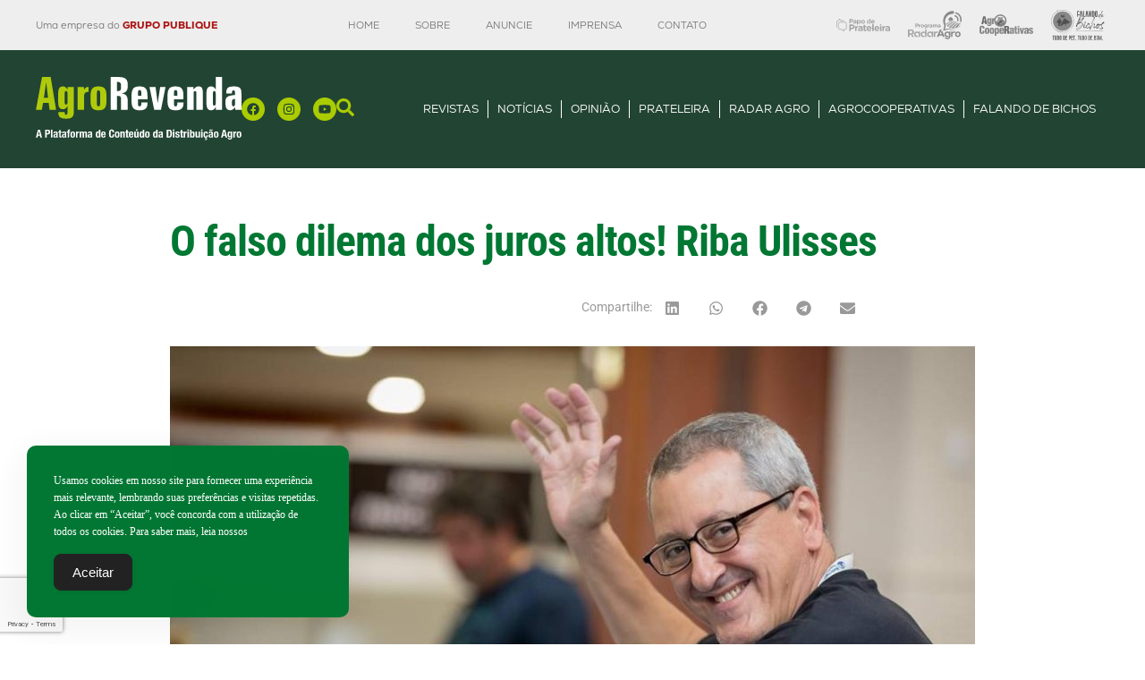

--- FILE ---
content_type: text/html; charset=UTF-8
request_url: https://agrorevenda.com.br/radar-agro/o-falso-dilema-dos-juros-altos-riba-ulisses/
body_size: 389122
content:

<!doctype html>
<html lang="pt-BR" prefix="og: https://ogp.me/ns#">
<head>
	<meta charset="UTF-8">
	<meta name="viewport" content="width=device-width, initial-scale=1">
	<link rel="profile" href="https://gmpg.org/xfn/11">
	
<!-- Otimização para mecanismos de pesquisa pelo Rank Math - https://rankmath.com/ -->
<title>O falso dilema dos juros altos! Riba Ulisses - AgroRevenda</title>
<meta name="description" content="Eu espero que, nessa falsa guerra entre juros altos e crescimento econômico, sejam sempre os vencedores os profissionais do BC, que sabem o que estão fazendo."/>
<meta name="robots" content="index, follow, max-snippet:-1, max-video-preview:-1, max-image-preview:large"/>
<link rel="canonical" href="https://agrorevenda.com.br/radar-agro/o-falso-dilema-dos-juros-altos-riba-ulisses/" />
<meta property="og:locale" content="pt_BR" />
<meta property="og:type" content="article" />
<meta property="og:title" content="O falso dilema dos juros altos! Riba Ulisses - AgroRevenda" />
<meta property="og:description" content="Eu espero que, nessa falsa guerra entre juros altos e crescimento econômico, sejam sempre os vencedores os profissionais do BC, que sabem o que estão fazendo." />
<meta property="og:url" content="https://agrorevenda.com.br/radar-agro/o-falso-dilema-dos-juros-altos-riba-ulisses/" />
<meta property="og:site_name" content="AgroRevenda" />
<meta property="article:section" content="Radar Agro" />
<meta property="og:image" content="https://agrorevenda.com.br/wp-content/uploads/2024/08/WhatsApp-Image-2023-09-11-at-12.40.48-6.jpeg" />
<meta property="og:image:secure_url" content="https://agrorevenda.com.br/wp-content/uploads/2024/08/WhatsApp-Image-2023-09-11-at-12.40.48-6.jpeg" />
<meta property="og:image:width" content="957" />
<meta property="og:image:height" content="679" />
<meta property="og:image:alt" content="O falso dilema dos juros altos! Riba Ulisses" />
<meta property="og:image:type" content="image/jpeg" />
<meta property="article:published_time" content="2024-08-01T12:09:57-03:00" />
<meta name="twitter:card" content="summary_large_image" />
<meta name="twitter:title" content="O falso dilema dos juros altos! Riba Ulisses - AgroRevenda" />
<meta name="twitter:description" content="Eu espero que, nessa falsa guerra entre juros altos e crescimento econômico, sejam sempre os vencedores os profissionais do BC, que sabem o que estão fazendo." />
<meta name="twitter:image" content="https://agrorevenda.com.br/wp-content/uploads/2024/08/WhatsApp-Image-2023-09-11-at-12.40.48-6.jpeg" />
<meta name="twitter:label1" content="Escrito por" />
<meta name="twitter:data1" content="riba" />
<meta name="twitter:label2" content="Tempo para leitura" />
<meta name="twitter:data2" content="1 minuto" />
<script type="application/ld+json" class="rank-math-schema">{"@context":"https://schema.org","@graph":[{"@type":"Organization","@id":"https://agrorevenda.com.br/#organization","name":"AgroRevenda","url":"https://agrorevenda.com.br","logo":{"@type":"ImageObject","@id":"https://agrorevenda.com.br/#logo","url":"https://agrorevenda.com.br/wp-content/uploads/2025/05/logo-agrorevenda.webp","contentUrl":"https://agrorevenda.com.br/wp-content/uploads/2025/05/logo-agrorevenda.webp","caption":"AgroRevenda","inLanguage":"pt-BR","width":"300","height":"100"}},{"@type":"WebSite","@id":"https://agrorevenda.com.br/#website","url":"https://agrorevenda.com.br","name":"AgroRevenda","publisher":{"@id":"https://agrorevenda.com.br/#organization"},"inLanguage":"pt-BR"},{"@type":"ImageObject","@id":"https://agrorevenda.com.br/wp-content/uploads/2024/08/WhatsApp-Image-2023-09-11-at-12.40.48-6.jpeg","url":"https://agrorevenda.com.br/wp-content/uploads/2024/08/WhatsApp-Image-2023-09-11-at-12.40.48-6.jpeg","width":"957","height":"679","inLanguage":"pt-BR"},{"@type":"WebPage","@id":"https://agrorevenda.com.br/radar-agro/o-falso-dilema-dos-juros-altos-riba-ulisses/#webpage","url":"https://agrorevenda.com.br/radar-agro/o-falso-dilema-dos-juros-altos-riba-ulisses/","name":"O falso dilema dos juros altos! Riba Ulisses - AgroRevenda","datePublished":"2024-08-01T12:09:57-03:00","dateModified":"2024-08-01T12:09:57-03:00","isPartOf":{"@id":"https://agrorevenda.com.br/#website"},"primaryImageOfPage":{"@id":"https://agrorevenda.com.br/wp-content/uploads/2024/08/WhatsApp-Image-2023-09-11-at-12.40.48-6.jpeg"},"inLanguage":"pt-BR"},{"@type":"Person","@id":"https://agrorevenda.com.br/author/riba/","name":"riba","url":"https://agrorevenda.com.br/author/riba/","image":{"@type":"ImageObject","@id":"https://secure.gravatar.com/avatar/e91c9ea19345b974380aa9bcf34fe3b34533792a40251c84c51118aa2c8aa4d5?s=96&amp;d=mm&amp;r=g","url":"https://secure.gravatar.com/avatar/e91c9ea19345b974380aa9bcf34fe3b34533792a40251c84c51118aa2c8aa4d5?s=96&amp;d=mm&amp;r=g","caption":"riba","inLanguage":"pt-BR"},"worksFor":{"@id":"https://agrorevenda.com.br/#organization"}},{"@type":"BlogPosting","headline":"O falso dilema dos juros altos! Riba Ulisses - AgroRevenda","datePublished":"2024-08-01T12:09:57-03:00","dateModified":"2024-08-01T12:09:57-03:00","articleSection":"Radar Agro","author":{"@id":"https://agrorevenda.com.br/author/riba/","name":"riba"},"publisher":{"@id":"https://agrorevenda.com.br/#organization"},"description":"Eu espero que, nessa falsa guerra entre juros altos e crescimento econ\u00f4mico, sejam sempre os vencedores os profissionais do BC, que sabem o que est\u00e3o fazendo.","name":"O falso dilema dos juros altos! Riba Ulisses - AgroRevenda","@id":"https://agrorevenda.com.br/radar-agro/o-falso-dilema-dos-juros-altos-riba-ulisses/#richSnippet","isPartOf":{"@id":"https://agrorevenda.com.br/radar-agro/o-falso-dilema-dos-juros-altos-riba-ulisses/#webpage"},"image":{"@id":"https://agrorevenda.com.br/wp-content/uploads/2024/08/WhatsApp-Image-2023-09-11-at-12.40.48-6.jpeg"},"inLanguage":"pt-BR","mainEntityOfPage":{"@id":"https://agrorevenda.com.br/radar-agro/o-falso-dilema-dos-juros-altos-riba-ulisses/#webpage"}}]}</script>
<!-- /Plugin de SEO Rank Math para WordPress -->

<link rel='dns-prefetch' href='//www.googletagmanager.com' />
<link rel="alternate" type="application/rss+xml" title="Feed para AgroRevenda &raquo;" href="https://agrorevenda.com.br/feed/" />
<link rel="alternate" type="application/rss+xml" title="Feed de comentários para AgroRevenda &raquo;" href="https://agrorevenda.com.br/comments/feed/" />
<link rel="alternate" title="oEmbed (JSON)" type="application/json+oembed" href="https://agrorevenda.com.br/wp-json/oembed/1.0/embed?url=https%3A%2F%2Fagrorevenda.com.br%2Fradar-agro%2Fo-falso-dilema-dos-juros-altos-riba-ulisses%2F" />
<link rel="alternate" title="oEmbed (XML)" type="text/xml+oembed" href="https://agrorevenda.com.br/wp-json/oembed/1.0/embed?url=https%3A%2F%2Fagrorevenda.com.br%2Fradar-agro%2Fo-falso-dilema-dos-juros-altos-riba-ulisses%2F&#038;format=xml" />
<!-- agrorevenda.com.br is managing ads with Advanced Ads 2.0.16 – https://wpadvancedads.com/ --><script id="agror-ready">
			window.advanced_ads_ready=function(e,a){a=a||"complete";var d=function(e){return"interactive"===a?"loading"!==e:"complete"===e};d(document.readyState)?e():document.addEventListener("readystatechange",(function(a){d(a.target.readyState)&&e()}),{once:"interactive"===a})},window.advanced_ads_ready_queue=window.advanced_ads_ready_queue||[];		</script>
		<link rel="stylesheet" type="text/css" href="https://use.typekit.net/djx4cpy.css"><style id='wp-img-auto-sizes-contain-inline-css'>
img:is([sizes=auto i],[sizes^="auto," i]){contain-intrinsic-size:3000px 1500px}
/*# sourceURL=wp-img-auto-sizes-contain-inline-css */
</style>

<style id='wp-emoji-styles-inline-css'>

	img.wp-smiley, img.emoji {
		display: inline !important;
		border: none !important;
		box-shadow: none !important;
		height: 1em !important;
		width: 1em !important;
		margin: 0 0.07em !important;
		vertical-align: -0.1em !important;
		background: none !important;
		padding: 0 !important;
	}
/*# sourceURL=wp-emoji-styles-inline-css */
</style>
<link rel='stylesheet' id='simple-gdpr-cookie-compliance-css' href='https://agrorevenda.com.br/wp-content/plugins/simple-gdpr-cookie-compliance/public/assets/dist/public.min.css?ver=2.0.0' media='all' />
<style id='simple-gdpr-cookie-compliance-inline-css'>
:root{--sgcc-text-color:#ffffff;--sgcc-link-color:#44ee00;--sgcc-link-hover-color:#44ee00;--sgcc-notice-background-color:#007733;--sgcc-cookie-icon-color:#222222;--sgcc-close-button-background-color:#222222;--sgcc-close-button-hover-background-color:#00BC7D;--sgcc-close-button-color:#ffffff;--sgcc-close-button-hover-color:#ffffff;--sgcc-accept-button-background-color:#222222;--sgcc-accept-button-hover-background-color:#007733;--sgcc-accept-button-color:#ffffff;--sgcc-accept-button-hover-color:#ffffff;--sgcc-accept-button-border-color:#222222;--sgcc-accept-button-hover-border-color:#66aa55;}.sgcc-main-wrapper[data-layout=custom_width],.sgcc-main-wrapper[data-layout=pop_up]{--width :360px;}.sgcc-main-wrapper[data-layout=custom_width].position-bottom-left{--left :30px;--bottom :30px;}.sgcc-main-wrapper .message-block p{font-size:12px;line-height:1.6;margin:0;padding:0;text-decoration:none;}.close.close-sgcc,.close.close-sgcc:hover{opacity:.9;}@media (max-width:460px){.sgcc-main-wrapper{width:100%;max-width:90%;}.s-gdpr-c-c-customwidth-bottom-right{bottom:20px;right:25px;}}
/*# sourceURL=simple-gdpr-cookie-compliance-inline-css */
</style>
<link rel='stylesheet' id='parent-style-css' href='https://agrorevenda.com.br/wp-content/themes/hello-elementor/style.css?ver=025c73c56021773e70c60db70ff98280' media='all' />
<link rel='stylesheet' id='elementor-frontend-css' href='https://agrorevenda.com.br/wp-content/plugins/elementor/assets/css/frontend.min.css?ver=3.34.1' media='all' />
<link rel='stylesheet' id='widget-heading-css' href='https://agrorevenda.com.br/wp-content/plugins/elementor/assets/css/widget-heading.min.css?ver=3.34.1' media='all' />
<link rel='stylesheet' id='widget-nav-menu-css' href='https://agrorevenda.com.br/wp-content/plugins/elementor-pro/assets/css/widget-nav-menu.min.css?ver=3.34.0' media='all' />
<link rel='stylesheet' id='widget-icon-list-css' href='https://agrorevenda.com.br/wp-content/plugins/elementor/assets/css/widget-icon-list.min.css?ver=3.34.1' media='all' />
<link rel='stylesheet' id='widget-image-css' href='https://agrorevenda.com.br/wp-content/plugins/elementor/assets/css/widget-image.min.css?ver=3.34.1' media='all' />
<link rel='stylesheet' id='widget-social-icons-css' href='https://agrorevenda.com.br/wp-content/plugins/elementor/assets/css/widget-social-icons.min.css?ver=3.34.1' media='all' />
<link rel='stylesheet' id='e-apple-webkit-css' href='https://agrorevenda.com.br/wp-content/plugins/elementor/assets/css/conditionals/apple-webkit.min.css?ver=3.34.1' media='all' />
<link rel='stylesheet' id='widget-form-css' href='https://agrorevenda.com.br/wp-content/plugins/elementor-pro/assets/css/widget-form.min.css?ver=3.34.0' media='all' />
<link rel='stylesheet' id='widget-share-buttons-css' href='https://agrorevenda.com.br/wp-content/plugins/elementor-pro/assets/css/widget-share-buttons.min.css?ver=3.34.0' media='all' />
<link rel='stylesheet' id='widget-posts-css' href='https://agrorevenda.com.br/wp-content/plugins/elementor-pro/assets/css/widget-posts.min.css?ver=3.34.0' media='all' />
<link rel='stylesheet' id='elementor-post-6-css' href='https://agrorevenda.com.br/wp-content/uploads/elementor/css/post-6.css?ver=1768476154' media='all' />
<link rel='stylesheet' id='font-awesome-5-all-css' href='https://agrorevenda.com.br/wp-content/plugins/elementor/assets/lib/font-awesome/css/all.min.css?ver=3.34.1' media='all' />
<link rel='stylesheet' id='font-awesome-4-shim-css' href='https://agrorevenda.com.br/wp-content/plugins/elementor/assets/lib/font-awesome/css/v4-shims.min.css?ver=3.34.1' media='all' />
<link rel='stylesheet' id='elementor-post-120240-css' href='https://agrorevenda.com.br/wp-content/uploads/elementor/css/post-120240.css?ver=1768476146' media='all' />
<link rel='stylesheet' id='elementor-post-111903-css' href='https://agrorevenda.com.br/wp-content/uploads/elementor/css/post-111903.css?ver=1768476147' media='all' />
<link rel='stylesheet' id='elementor-post-115680-css' href='https://agrorevenda.com.br/wp-content/uploads/elementor/css/post-115680.css?ver=1768476949' media='all' />
<link rel='stylesheet' id='elementor-gf-local-roboto-css' href='https://agrorevenda.com.br/wp-content/uploads/elementor/google-fonts/css/roboto.css?ver=1754399043' media='all' />
<link rel='stylesheet' id='elementor-gf-local-robotoslab-css' href='https://agrorevenda.com.br/wp-content/uploads/elementor/google-fonts/css/robotoslab.css?ver=1754398997' media='all' />
<link rel='stylesheet' id='elementor-gf-local-robotocondensed-css' href='https://agrorevenda.com.br/wp-content/uploads/elementor/google-fonts/css/robotocondensed.css?ver=1754399018' media='all' />
<script src="https://agrorevenda.com.br/wp-includes/js/jquery/jquery.min.js?ver=3.7.1" id="jquery-core-js"></script>
<script src="https://agrorevenda.com.br/wp-includes/js/jquery/jquery-migrate.min.js?ver=3.4.1" id="jquery-migrate-js"></script>
<script src="https://agrorevenda.com.br/wp-content/plugins/elementor/assets/lib/font-awesome/js/v4-shims.min.js?ver=3.34.1" id="font-awesome-4-shim-js"></script>
<script id="advanced-ads-advanced-js-js-extra">
var advads_options = {"blog_id":"1","privacy":{"enabled":false,"state":"not_needed"}};
//# sourceURL=advanced-ads-advanced-js-js-extra
</script>
<script src="https://agrorevenda.com.br/wp-content/plugins/advanced-ads/public/assets/js/advanced.min.js?ver=2.0.16" id="advanced-ads-advanced-js-js"></script>

<!-- Snippet da etiqueta do Google (gtag.js) adicionado pelo Site Kit -->
<!-- Snippet do Google Análises adicionado pelo Site Kit -->
<script src="https://www.googletagmanager.com/gtag/js?id=GT-WP5QLPP" id="google_gtagjs-js" async></script>
<script id="google_gtagjs-js-after">
window.dataLayer = window.dataLayer || [];function gtag(){dataLayer.push(arguments);}
gtag("set","linker",{"domains":["agrorevenda.com.br"]});
gtag("js", new Date());
gtag("set", "developer_id.dZTNiMT", true);
gtag("config", "GT-WP5QLPP");
 window._googlesitekit = window._googlesitekit || {}; window._googlesitekit.throttledEvents = []; window._googlesitekit.gtagEvent = (name, data) => { var key = JSON.stringify( { name, data } ); if ( !! window._googlesitekit.throttledEvents[ key ] ) { return; } window._googlesitekit.throttledEvents[ key ] = true; setTimeout( () => { delete window._googlesitekit.throttledEvents[ key ]; }, 5 ); gtag( "event", name, { ...data, event_source: "site-kit" } ); }; 
//# sourceURL=google_gtagjs-js-after
</script>
<link rel="https://api.w.org/" href="https://agrorevenda.com.br/wp-json/" /><link rel="alternate" title="JSON" type="application/json" href="https://agrorevenda.com.br/wp-json/wp/v2/posts/97715" /><meta name="generator" content="Site Kit by Google 1.170.0" /><meta name="generator" content="Elementor 3.34.1; features: e_font_icon_svg, additional_custom_breakpoints; settings: css_print_method-external, google_font-enabled, font_display-swap">
<style>
body{
	padding: 0;
	margin:0;
	}
	
p {
	padding: 0;
	margin:0 0 1em 0;
	}
	
a {
		color:#007733;
		text-decoration: none;
		font-weight: bold;
	}
	
a:hover {
		text-decoration: underline;
	}
	
/* Força a cor do SVG do logo Papo de Prateleira */
#iconeTopo svg {
    filter: invert(16%) sepia(0%) saturate(1000%) hue-rotate(180deg) brightness(95%) contrast(85%) !important;
}	
	
figure {
	margin: 0;
	}
	
	figcaption {
		font-size: 0.9rem;
		font-weight:500;
		line-height: 1rem;
	}
		
.alignleft {
    float: left;
    margin-right: 1rem;
}
	
.alignright {
    float: right;
    margin-left: 1rem;
}
	
div#novoMenu div.e-con-inner {
		position:relative;
	}
	
div#sidebar div.elementor-widget-container {
	display: flex;
  justify-content: center;
	column-gap: 102px;
	}
	
div#sidebar div.agror-highlight-wrapper {
	display: flex;
  justify-content: space-around;
	width: -webkit-fill-available;
	justify-content: center;
	column-gap: 102px;
	}
	
/* MEDIA QUERY SCREEN 600px */
@media screen and (max-width: 600px) {
#notOpiniao article {
min-height: inherit;
}
	
#notPrateleira	 article {
min-height: inherit;
}
	
	.alignleft {
    float: none;
    margin-right: auto;
		margin-left: auto;
}
	
.alignright {
    float: none;
    margin-left: auto;
	margin-right: auto;
}
	
	.elementor-post {
					display: block !important;
		}
	
}
	
</style>
		<script type="text/javascript">
			var advadsCfpQueue = [];
			var advadsCfpAd = function( adID ) {
				if ( 'undefined' === typeof advadsProCfp ) {
					advadsCfpQueue.push( adID )
				} else {
					advadsProCfp.addElement( adID )
				}
			}
		</script>
					<style>
				.e-con.e-parent:nth-of-type(n+4):not(.e-lazyloaded):not(.e-no-lazyload),
				.e-con.e-parent:nth-of-type(n+4):not(.e-lazyloaded):not(.e-no-lazyload) * {
					background-image: none !important;
				}
				@media screen and (max-height: 1024px) {
					.e-con.e-parent:nth-of-type(n+3):not(.e-lazyloaded):not(.e-no-lazyload),
					.e-con.e-parent:nth-of-type(n+3):not(.e-lazyloaded):not(.e-no-lazyload) * {
						background-image: none !important;
					}
				}
				@media screen and (max-height: 640px) {
					.e-con.e-parent:nth-of-type(n+2):not(.e-lazyloaded):not(.e-no-lazyload),
					.e-con.e-parent:nth-of-type(n+2):not(.e-lazyloaded):not(.e-no-lazyload) * {
						background-image: none !important;
					}
				}
			</style>
					<script type="text/javascript">
			if ( typeof advadsGATracking === 'undefined' ) {
				window.advadsGATracking = {
					delayedAds: {},
					deferedAds: {}
				};
			}
		</script>
		<link rel="icon" href="https://agrorevenda.com.br/wp-content/uploads/2025/05/favicon.png" sizes="32x32" />
<link rel="icon" href="https://agrorevenda.com.br/wp-content/uploads/2025/05/favicon.png" sizes="192x192" />
<link rel="apple-touch-icon" href="https://agrorevenda.com.br/wp-content/uploads/2025/05/favicon.png" />
<meta name="msapplication-TileImage" content="https://agrorevenda.com.br/wp-content/uploads/2025/05/favicon.png" />
</head>
<body data-rsssl=1 class="wp-singular post-template-default single single-post postid-97715 single-format-standard wp-custom-logo wp-embed-responsive wp-theme-hello-elementor wp-child-theme-AgroRevenda hello-elementor-default elementor-default elementor-kit-6 aa-prefix-agror- elementor-page-115680">



		<header data-elementor-type="header" data-elementor-id="120240" class="elementor elementor-120240 elementor-location-header" data-elementor-post-type="elementor_library">
			<div class="elementor-element elementor-element-3a60913 e-flex e-con-boxed e-con e-parent" data-id="3a60913" data-element_type="container" data-settings="{&quot;background_background&quot;:&quot;classic&quot;}">
					<div class="e-con-inner">
				<div class="elementor-element elementor-element-4ca8784 elementor-widget elementor-widget-heading" data-id="4ca8784" data-element_type="widget" data-widget_type="heading.default">
				<div class="elementor-widget-container">
					<p class="elementor-heading-title elementor-size-default">Uma empresa do <a style="font-weight: 800;color: #a11" href="https://grupopublique.com.br" target="_blank" rel="noopener">GRUPO PUBLIQUE</a></p>				</div>
				</div>
				<div class="elementor-element elementor-element-9863ea0 elementor-hidden-mobile elementor-nav-menu--dropdown-tablet elementor-nav-menu__text-align-aside elementor-nav-menu--toggle elementor-nav-menu--burger elementor-widget elementor-widget-nav-menu" data-id="9863ea0" data-element_type="widget" data-settings="{&quot;layout&quot;:&quot;horizontal&quot;,&quot;submenu_icon&quot;:{&quot;value&quot;:&quot;&lt;svg aria-hidden=\&quot;true\&quot; class=\&quot;e-font-icon-svg e-fas-caret-down\&quot; viewBox=\&quot;0 0 320 512\&quot; xmlns=\&quot;http:\/\/www.w3.org\/2000\/svg\&quot;&gt;&lt;path d=\&quot;M31.3 192h257.3c17.8 0 26.7 21.5 14.1 34.1L174.1 354.8c-7.8 7.8-20.5 7.8-28.3 0L17.2 226.1C4.6 213.5 13.5 192 31.3 192z\&quot;&gt;&lt;\/path&gt;&lt;\/svg&gt;&quot;,&quot;library&quot;:&quot;fa-solid&quot;},&quot;toggle&quot;:&quot;burger&quot;}" data-widget_type="nav-menu.default">
				<div class="elementor-widget-container">
								<nav aria-label="Menuzinho" class="elementor-nav-menu--main elementor-nav-menu__container elementor-nav-menu--layout-horizontal e--pointer-none">
				<ul id="menu-1-9863ea0" class="elementor-nav-menu"><li class="menu-item menu-item-type-post_type menu-item-object-page menu-item-home menu-item-121050"><a href="https://agrorevenda.com.br/" class="elementor-item">Home</a></li>
<li class="menu-item menu-item-type-post_type menu-item-object-page menu-item-115533"><a href="https://agrorevenda.com.br/sobre/" class="elementor-item">Sobre</a></li>
<li class="menu-item menu-item-type-post_type menu-item-object-page menu-item-115534"><a href="https://agrorevenda.com.br/anuncie/" class="elementor-item">Anuncie</a></li>
<li class="menu-item menu-item-type-post_type menu-item-object-page menu-item-115535"><a href="https://agrorevenda.com.br/imprensa/" class="elementor-item">Imprensa</a></li>
<li class="menu-item menu-item-type-post_type menu-item-object-page menu-item-115536"><a href="https://agrorevenda.com.br/fale-conosco/" class="elementor-item">Contato</a></li>
</ul>			</nav>
					<div class="elementor-menu-toggle" role="button" tabindex="0" aria-label="Alternar menu" aria-expanded="false">
			<svg aria-hidden="true" role="presentation" class="elementor-menu-toggle__icon--open e-font-icon-svg e-eicon-menu-bar" viewBox="0 0 1000 1000" xmlns="http://www.w3.org/2000/svg"><path d="M104 333H896C929 333 958 304 958 271S929 208 896 208H104C71 208 42 237 42 271S71 333 104 333ZM104 583H896C929 583 958 554 958 521S929 458 896 458H104C71 458 42 487 42 521S71 583 104 583ZM104 833H896C929 833 958 804 958 771S929 708 896 708H104C71 708 42 737 42 771S71 833 104 833Z"></path></svg><svg aria-hidden="true" role="presentation" class="elementor-menu-toggle__icon--close e-font-icon-svg e-eicon-close" viewBox="0 0 1000 1000" xmlns="http://www.w3.org/2000/svg"><path d="M742 167L500 408 258 167C246 154 233 150 217 150 196 150 179 158 167 167 154 179 150 196 150 212 150 229 154 242 171 254L408 500 167 742C138 771 138 800 167 829 196 858 225 858 254 829L496 587 738 829C750 842 767 846 783 846 800 846 817 842 829 829 842 817 846 804 846 783 846 767 842 750 829 737L588 500 833 258C863 229 863 200 833 171 804 137 775 137 742 167Z"></path></svg>		</div>
					<nav class="elementor-nav-menu--dropdown elementor-nav-menu__container" aria-hidden="true">
				<ul id="menu-2-9863ea0" class="elementor-nav-menu"><li class="menu-item menu-item-type-post_type menu-item-object-page menu-item-home menu-item-121050"><a href="https://agrorevenda.com.br/" class="elementor-item" tabindex="-1">Home</a></li>
<li class="menu-item menu-item-type-post_type menu-item-object-page menu-item-115533"><a href="https://agrorevenda.com.br/sobre/" class="elementor-item" tabindex="-1">Sobre</a></li>
<li class="menu-item menu-item-type-post_type menu-item-object-page menu-item-115534"><a href="https://agrorevenda.com.br/anuncie/" class="elementor-item" tabindex="-1">Anuncie</a></li>
<li class="menu-item menu-item-type-post_type menu-item-object-page menu-item-115535"><a href="https://agrorevenda.com.br/imprensa/" class="elementor-item" tabindex="-1">Imprensa</a></li>
<li class="menu-item menu-item-type-post_type menu-item-object-page menu-item-115536"><a href="https://agrorevenda.com.br/fale-conosco/" class="elementor-item" tabindex="-1">Contato</a></li>
</ul>			</nav>
						</div>
				</div>
				<div class="elementor-element elementor-element-76c2ee8 elementor-icon-list--layout-inline elementor-align-center elementor-hidden-mobile elementor-list-item-link-full_width elementor-widget elementor-widget-icon-list" data-id="76c2ee8" data-element_type="widget" id="iconeTopo" data-widget_type="icon-list.default">
				<div class="elementor-widget-container">
							<ul class="elementor-icon-list-items elementor-inline-items">
							<li class="elementor-icon-list-item elementor-inline-item">
											<a href="https://www.youtube.com/playlist?list=PLNsPA7ROCXfvmploYBeEAdhTc5PXKNVlB" target="_blank">

												<span class="elementor-icon-list-icon">
							<svg xmlns="http://www.w3.org/2000/svg" id="Camada_1" viewBox="0 0 300.2 72"><defs><style>      .st0 {        fill: #333;        fill-rule: evenodd;      }    </style></defs><path class="st0" d="M72.2,51.19c0-5.48.03-10.98-.02-16.46-.01-1.34.14-2.12,1.8-2.04,5.58.28,11.18-.41,16.74.54,6.69,1.13,10.67,5.41,10.83,11.86.16,6.83-3.62,11.73-10.17,13.16-2.86.63-5.75.76-8.65.58-1.83-.12-2.63.31-2.47,2.35.19,2.37-.02,4.76.07,7.14.05,1.35-.42,1.71-1.76,1.78-6.38.37-6.38.42-6.38-5.84.01-4.36.01-8.71.01-13.07h0ZM80.33,45.78c0-3.89,2.39-5.75,7.16-5.59,4.17.15,6.2,2.4,5.89,6.51-.22,2.84-1.99,4.28-4.53,4.66-2.33.34-4.72.19-7.09.26-1.04.03-1.47-.47-1.44-1.5.04-1.44.01-2.89,0-4.34Z"></path><path class="st0" d="M34.55,19.04c4.04,0,8.11.32,12.11-.07,7.51-.73,11,4.93,11.17,10.66.22,7.24.22,14.5,0,21.74-.18,5.65-3.88,11.09-11.16,10.57-1.97-.14-2.8.41-2.61,2.53.15,1.63.02,3.3-.18,4.95-.11,1.03-.7,1.92-1.91,2.17-1.15.25-2.1-.14-2.66-1.07-4.25-7.13-10.32-9.68-18.62-8.7-5.1.6-9.5-4.52-9.51-9.68-.01-7.56-.02-15.11,0-22.67.01-6.41,3.99-10.42,10.3-10.42,4.35-.01,8.7-.01,13.04-.01h.03ZM40.47,66.22c-.5-.11-.63-.1-.66-.16-4.29-7.35-10.93-8.78-18.79-7.92-4.04.46-6.58-2.24-6.64-6.38-.1-7.55-.11-15.12,0-22.68.06-4.19,2.95-6.82,7.22-6.84,8.49-.03,17,.04,25.5-.03,3.94-.04,6.83,1.44,6.99,6.73.25,7.86.14,15.74.04,23.62-.04,3.73-2.13,5.63-5.82,5.67-.93,0-1.87,0-2.8,0-3.64.02-5,1.39-5.03,5.02-.02.92,0,1.84,0,2.97h0Z"></path><path class="st0" d="M139.82,66.69c-3.99,3.5-7.78,4.31-11.96,3.39-4.04-.89-6.3-3.41-6.63-7.47-.35-4.36,1.32-7.25,5.22-8.8,4.2-1.69,8.45-1.34,12.69-.02.33-3.23-.82-4.97-3.59-5.49-2.8-.53-5.65-.35-8.26.7-2.22.9-2.38-.68-2.53-1.84-.16-1.42-2.46-3.28.49-4.31,4.9-1.7,9.92-2.18,14.93-.7,3.94,1.18,6.17,4.11,6.7,8.12.77,5.98.3,12,.42,18.01.03,1.35-.43,1.88-1.79,1.79-1.14-.07-2.28-.05-3.41-.01-1.82.08-3.56.16-2.3-3.36h.02ZM134.78,57.41c1.57.66,4.53-.73,4.82,2.53.27,3.03-2.57,5.19-6.37,5.11-2.38-.05-4.29-.73-4.38-3.59-.06-2.66,2.01-4.11,5.93-4.04h0Z"></path><path class="st0" d="M291.71,67.42c-3.29,2.61-6.76,3.5-10.65,2.75-4.61-.87-7.2-3.77-7.25-8.23-.05-4.67,2.48-7.67,7.08-8.76,3.22-.77,6.38-.67,9.5.21,1.88.53,1.91-.21,1.63-1.6-.43-2.1-1.84-3.15-3.84-3.5-2.69-.47-5.36-.26-7.93.61-1.52.51-2.24.34-2.78-1.47-1.26-4.25-1.31-4.41,3.01-5.37,4.08-.91,8.2-1.17,12.25.04,3.66,1.09,5.97,3.66,6.68,7.41,1.21,6.35.42,12.79.63,19.19.03.86-.23,1.35-1.2,1.35-1.76-.03-3.52-.07-5.29.01-1.95.1-1.08-1.63-1.84-2.64h0ZM287.37,57.37c2.05.54,4.62-.32,4.97,2.13.38,2.65-1.32,4.35-3.9,5.22-1.24.41-2.48.47-3.67.27-1.71-.28-3.15-1.12-3.37-3.09-.24-2.09.87-3.39,2.7-4.01,1.14-.38,2.42-.39,3.28-.51h-.01Z"></path><path class="st0" d="M230.03,58.33c-2.59,0-5.17.08-7.76,0-2.18-.09-2.18.8-1.36,2.38,1.97,3.81,7.03,4.79,11.37,2.19.73-.43,1.42-1.62,2.32-1.03,1.35.91,2.53,2.12,3.65,3.32.43.46-.23.92-.53,1.27-4.22,5.06-14.91,5.46-20.42.8-6.01-5.08-6.78-15.07-1.62-21.24,4.76-5.7,14-6.63,19.5-1.91,3.83,3.28,4.77,7.79,5.11,12.53.1,1.45-.62,1.74-1.87,1.72-2.78-.05-5.59-.02-8.38-.02h-.01ZM226.08,53.78c-.93,0-1.86.06-2.77-.02-.97-.09-2.3.56-2.82-.47-.62-1.2.29-2.35.99-3.34,1.44-2.07,3.45-2.76,5.91-2.41,2.3.32,3.6,1.77,4.47,3.76.82,1.82.35,2.68-1.77,2.51-1.32-.1-2.67-.02-4-.02h0Z"></path><path class="st0" d="M186.45,58.33c-2.59,0-5.18.08-7.76,0-2.2-.09-2.18.81-1.36,2.39,1.99,3.81,7.04,4.79,11.37,2.19.74-.43,1.42-1.62,2.32-1.01,1.35.91,2.53,2.12,3.65,3.32.45.46-.23.91-.53,1.27-4.23,5.05-14.9,5.45-20.42.78-6.01-5.08-6.77-15.08-1.6-21.24,4.76-5.69,13.98-6.63,19.5-1.91,3.83,3.28,4.77,7.79,5.1,12.53.1,1.45-.62,1.74-1.86,1.72-2.81-.06-5.61-.03-8.4-.03h-.01ZM182.59,53.78c-1.03,0-2.07.05-3.08-.02-.88-.06-2.04.47-2.59-.41-.66-1.09.16-2.22.74-3.11,1.32-2.08,3.26-3.02,5.76-2.78,2.41.23,3.89,1.61,4.82,3.74.73,1.7.64,2.77-1.66,2.59-1.32-.11-2.68-.02-4-.02h0Z"></path><path class="st0" d="M167.23,62.8c.07.24.16.42.18.63.28,5.74-.23,6.4-5.37,6.95-5.22.56-8.33-1.54-9.02-6.2-.67-4.53-.16-9.1-.27-13.65-.03-1.42-.12-2.51-1.96-2.26-1.08.16-1.69-.41-1.4-1.42.55-1.93-1.91-5.23,2.65-5.45,1.24-.06.47-1.97.67-3,.24-1.26-.68-3.3.64-3.65,2.13-.55,4.57-.49,6.76-.06,1.05.22.59,2.08.43,3.12-.43,3.12.66,4.48,3.83,3.83,3.3-.68,2.98,1.44,3.1,3.61.14,2.36-.47,3.52-3,3.03-3.37-.66-4.27.9-3.93,4.03.24,2.24.04,4.54.05,6.83.02,3.98.89,4.71,4.88,4.04.6-.09,1.17-.26,1.75-.38h.01Z"></path><path class="st0" d="M186.06,25.44c-4.55,3.47-9.12,3.5-12.39.18-3.65-3.72-3.89-11.1-.46-15.12,3.16-3.72,7.83-3.95,13.14-.41,0-2.77.1-5.32-.03-7.83-.14-2.57,1.66-1.79,2.95-1.86,1.31-.07,2.65-.38,2.61,1.86-.12,7.46,0,14.92-.1,22.37,0,1.05,1.08,3.04-1.24,3.07-1.77.03-4.36,1.25-4.47-2.27h0ZM186.34,17.79c0,3.23-2,5.55-4.84,5.61-2.96.06-5.23-2.37-5.23-5.59s2.22-5.65,5.22-5.61c2.85.03,4.86,2.36,4.86,5.59h-.01Z"></path><path class="st0" d="M72.43,14.38V3.49c0-.94-.09-1.96,1.35-1.88,4.22.21,8.5-.59,12.67.47,4.54,1.15,7.17,4.7,6.9,9.02-.28,4.49-3.45,7.89-7.98,8.57-2.24.33-5.04-.82-6.62.57-1.53,1.32-.24,4.13-.6,6.24-.43,2.54-2.5.92-3.77,1.27-1.4.37-2.03-.31-2-1.85.09-3.84.03-7.69.03-11.51h.02ZM78.23,10.67c-.24-2.4-.51-4.46,3.19-4.14,4.14.36,6.33,1.55,6.23,4.32-.09,2.75-2.18,3.78-6.46,4.13-4.04.33-2.85-2.33-2.96-4.31h0Z"></path><path class="st0" d="M120.96,10.15c5.16-3.53,9.64-3.42,12.86.16,3.52,3.92,3.46,11.28-.1,15.15-3.13,3.4-7.85,3.5-12.94-.04,0,2.15-.16,4.08.04,5.94.25,2.3-.72,2.67-2.78,2.7-2.26.03-2.74-.73-2.7-2.85.14-6.83.01-13.67.08-20.51.01-1.11-.86-3.02,1.55-2.86,1.68.12,4.15-1.11,3.99,2.32h0ZM130.71,17.75c0,3.58-1.86,5.7-4.99,5.65-2.85-.05-4.92-2.36-4.96-5.54-.03-3.28,2.17-5.69,5.15-5.66s4.78,2.12,4.79,5.54h0Z"></path><path class="st0" d="M208.52,50.71c0,5.59-.08,11.19.04,16.78.04,1.95-.39,2.65-2.51,2.62-5.62-.08-5.62.03-5.62-5.69,0-10.04.07-20.1-.05-30.14-.03-2.22.39-3.04,2.84-2.96,5.3.16,5.31.02,5.31,5.41v13.98h0Z"></path><path class="st0" d="M265.44,46.6c1.88-2.8,3.53-5.06,6.73-5.29.41-.03.99-.34,1.18-.18,2,1.85.5,4.24.89,6.36.19,1.01.12,1.85-1.46,2.08-5.03.69-7.43,3.47-7.57,8.51-.1,3.22-.09,6.43.01,9.64.05,1.65-.26,2.34-2.15,2.36-6,.07-6,.16-6-5.94,0-6.73.05-13.48-.04-20.21-.02-1.73.42-2.55,2.24-2.3.3.04.62,0,.93,0,3.18,0,4.93,1.64,5.24,4.95h0Z"></path><path class="st0" d="M112.78,46.37c1.77-2.55,3.47-4.91,6.73-5.09.51-.03,1.41-.21,1.47-.06.9,2.38.32,4.86.38,7.31.04,1.58-1.35.86-2.11.98-3.5.53-6.16,3.03-6.51,6.86-.34,3.7-.3,7.45-.25,11.17.01,1.74-.25,2.55-2.34,2.55-5.68,0-5.68.12-5.68-5.66,0-6.63.11-13.27-.06-19.9-.05-2.34.59-3.01,2.95-2.94,4.72.16,4.72,0,5.42,4.77h0Z"></path><path class="st0" d="M17.17,5.04c-.21,5.11-2.8,7.87-7.79,8.28-3.09.25-4.95,1.96-5.62,4.87-.96,4.2-.35,8.47-.46,12.7-.08,3.31-.02,6.63,0,9.95,0,2.75.39,5.36,2.7,7.28.99.84,1.42,2.01.41,2.95-.93.88-1.95.08-2.71-.64-2.45-2.36-3.52-5.34-3.54-8.67-.06-6.84-.07-13.69,0-20.52.08-7.39,4-11.35,11.44-11.47,1.91-.03,2.11-.76,2.15-2.37.07-2.43-1.2-5.69,2.04-6.8,2.88-.98,4.27,2.1,5.38,3.83,3.29,5.12,7.88,5.89,13.3,5.34,2.64-.28,5.4-.41,7.76,1.34,1.29.96,2.81,2.24,1.81,3.78-.93,1.45-2.34.27-3.41-.62-.73-.61-1.63-.87-2.59-.87-.21,0-.41-.06-.62-.06-3.93-.07-8.04.54-11.75-.41-3.72-.96-5.07-5.5-8.48-7.89h-.01Z"></path><path class="st0" d="M138.09,17.86c0-6.02,4.75-10.5,11.04-10.41,6,.09,10.53,4.46,10.61,10.22.09,5.85-4.93,10.74-10.94,10.69-6.03-.04-10.72-4.65-10.71-10.5h0ZM148.86,23.4c-3.18-.04-5.28-2.23-5.3-5.54-.02-3.35,2.08-5.64,5.2-5.65s5.65,2.61,5.58,5.78c-.07,3.26-2.28,5.45-5.48,5.41h0Z"></path><path class="st0" d="M199.97,19.68c1.53,4.13,4.6,5.45,8.14,3.28,2.33-1.44,3.47,0,4.23,1.26.86,1.42-1.03,1.96-1.92,2.53-3.82,2.48-9.6,1.87-12.94-1.21-3.38-3.12-4.15-8.86-1.77-13.1,2.26-4.03,6.65-5.8,11.42-4.62,4.18,1.03,7.79,6.73,7.01,10.81-.29,1.54-1.32,1.01-2.12,1.03-3.92.05-7.83.02-12.05.02h0ZM204.08,16.47c-.21,0-.43.06-.61-.01-1.17-.41-3.1,1.05-3.47-1.11-.27-1.52,2.65-3.82,4.35-3.61.87.11,1.82.47,2.51,1.03.96.74,1.93,1.86,1.48,3.12-.43,1.2-1.8.39-2.74.56-.5.09-1.03.02-1.53.02h.01Z"></path><path class="st0" d="M106.81,16.34c-.72-3.8-2.73-4.75-7.27-3.83-1,.21-2.3,1.45-3.11-.52-.81-1.92-.97-3.19,1.63-3.77,2.9-.65,5.8-.77,8.62-.23,3.15.61,5.08,2.97,5.3,6.12.29,4.03.14,8.08.16,12.12,0,.73.02,1.61-1.04,1.48-1.35-.19-3.35.89-3.95-.59-.7-1.76-1.13-.78-1.84-.33-1.92,1.22-4.03,1.56-6.25,1.18-3.56-.63-5.23-2.65-5.16-6.19.05-3.28,2.11-5.53,5.54-5.89,2.45-.26,4.91-.15,7.39.42h0l-.02.03ZM102.08,24.52c-1.35-.31-3.08-.78-2.94-2.72.22-2.79,2.48-2.91,4.65-2.75,1.31.09,3.16-.46,3.2,1.83.03,1.91-2.38,3.72-4.9,3.64h0Z"></path><path class="st0" d="M252.09,56.07c0,4.04-.06,8.06.03,12.09.03,1.49-.46,1.86-1.92,1.92-6.2.25-6.2.3-6.2-6,0-6.71.05-13.44-.04-20.15-.02-1.74.45-2.28,2.23-2.32,5.9-.09,5.9-.16,5.9,5.76,0,2.9,0,5.79,0,8.69h0Z"></path><path class="st0" d="M247.74,38.32c-1.11-.25-3.15.69-3.56-.47-.61-1.74-.24-3.85-.18-5.79.02-.62.67-.66,1.19-.67.72-.01,1.44-.01,2.16-.01,3.23,0,4.82,1.53,4.76,4.6-.03,1.56-1.49,2.34-4.38,2.34h0Z"></path></svg>						</span>
										<span class="elementor-icon-list-text"></span>
											</a>
									</li>
								<li class="elementor-icon-list-item elementor-inline-item">
											<a href="https://www.youtube.com/playlist?list=PLNsPA7ROCXft5MdurZKwuySigOk-ozZpr" target="_blank">

												<span class="elementor-icon-list-icon">
							<svg xmlns="http://www.w3.org/2000/svg" xmlns:xlink="http://www.w3.org/1999/xlink" id="Camada_1" x="0px" y="0px" viewBox="0 0 300 159" style="enable-background:new 0 0 300 159;" xml:space="preserve"><style type="text/css">	.st0{fill:#999999;}	.st1{fill:#666666;}	.st2{fill-rule:evenodd;clip-rule:evenodd;fill:#999999;}	.st3{enable-background:new    ;}</style><g>	<g>		<path class="st0" d="M25.3,132.22c-0.96,0.44-1.85,0.76-2.67,0.96c-0.82,0.2-1.82,0.33-3,0.39s-2.64,0.08-4.39,0.06   c-1.74-0.02-4-0.03-6.76-0.03v12.44H0v-42.07h19.05c2.04,0,3.96,0.39,5.74,1.17s3.35,1.84,4.69,3.19c1.34,1.34,2.4,2.93,3.19,4.75   c0.78,1.82,1.17,3.76,1.17,5.8c0,3-0.79,5.69-2.37,8.05C29.88,129.29,27.83,131.05,25.3,132.22z M8.48,125.18h10.58   c1.8,0,3.33-0.63,4.57-1.89s1.86-2.95,1.86-5.08c0-0.88-0.17-1.73-0.51-2.55s-0.8-1.55-1.38-2.19s-1.26-1.15-2.04-1.53   c-0.78-0.38-1.61-0.57-2.49-0.57H8.48V125v0.06V125.18z M34.86,146.04h-10.7l-6.43-7.93l7.03-4.57L34.86,146.04z"></path>		<path class="st0" d="M67.44,115.99v30.05h-7.87v-15.06c0-1.16-0.22-2.25-0.66-3.25s-1.05-1.89-1.83-2.65   c-0.78-0.76-1.68-1.36-2.7-1.78s-2.09-0.63-3.22-0.63c-1.16,0-2.24,0.22-3.25,0.66c-1,0.44-1.89,1.04-2.67,1.78   c-0.78,0.74-1.39,1.63-1.83,2.65c-0.44,1.03-0.66,2.12-0.66,3.29c0,1.13,0.22,2.19,0.66,3.2s1.05,1.89,1.83,2.65   c0.78,0.76,1.67,1.37,2.67,1.81s2.08,0.66,3.25,0.66c1.24,0,2.3-0.22,3.19-0.66h0.06v0.12l3,5.35l-0.06,0.06   c-1.96,1.52-4.39,2.28-7.27,2.28c-2.12,0-4.13-0.4-6.01-1.2s-3.53-1.9-4.93-3.31c-1.4-1.4-2.51-3.04-3.34-4.93   c-0.82-1.88-1.23-3.89-1.23-6.01c0-2.16,0.41-4.19,1.23-6.07s1.93-3.53,3.34-4.93c1.4-1.4,3.04-2.51,4.93-3.34   c1.88-0.82,3.89-1.23,6.01-1.23c2.08,0,3.91,0.39,5.47,1.16c1.56,0.78,2.9,1.9,4.03,3.37v-4.05L67.44,115.99L67.44,115.99z"></path>		<path class="st0" d="M103.98,103.97v42.07h-8.05l0.06-15.09c0-1.12-0.23-2.18-0.69-3.19c-0.46-1-1.06-1.87-1.8-2.61   c-0.74-0.74-1.62-1.32-2.64-1.74s-2.11-0.63-3.28-0.63c-1.16,0-2.25,0.21-3.25,0.63s-1.87,1.01-2.61,1.77   c-0.74,0.76-1.33,1.64-1.77,2.64c-0.44,1-0.66,2.08-0.66,3.25c0,1.16,0.22,2.24,0.66,3.25c0.44,1,1.03,1.87,1.77,2.61   s1.61,1.33,2.61,1.77s2.08,0.66,3.25,0.66c0.56,0,1.12-0.04,1.68-0.12s1.08-0.24,1.56-0.48h0.06h0.06l2.94,5.41l-0.06,0.06   c-1.96,1.52-4.37,2.28-7.21,2.28c-2.16,0-4.19-0.4-6.07-1.2s-3.53-1.9-4.93-3.31c-1.4-1.4-2.51-3.04-3.34-4.93   c-0.82-1.88-1.23-3.89-1.23-6.01s0.41-4.13,1.23-6.01c0.82-1.88,1.93-3.53,3.34-4.93c1.4-1.4,3.04-2.5,4.93-3.31   c1.88-0.8,3.91-1.2,6.07-1.2c4.09,0,7.21,1.52,9.38,4.57v-16.23h7.99V103.97z"></path>		<path class="st0" d="M139.8,115.99v30.05h-7.87v-15.06c0-1.16-0.22-2.25-0.66-3.25s-1.05-1.89-1.83-2.65s-1.68-1.36-2.7-1.78   s-2.09-0.63-3.22-0.63c-1.16,0-2.24,0.22-3.25,0.66c-1,0.44-1.89,1.04-2.67,1.78s-1.39,1.63-1.83,2.65   c-0.44,1.03-0.66,2.12-0.66,3.29c0,1.13,0.22,2.19,0.66,3.2s1.05,1.89,1.83,2.65s1.67,1.37,2.67,1.81s2.08,0.66,3.25,0.66   c1.24,0,2.3-0.22,3.19-0.66h0.06v0.12l3,5.35l-0.06,0.06c-1.96,1.52-4.39,2.28-7.27,2.28c-2.12,0-4.13-0.4-6.01-1.2   c-1.88-0.8-3.53-1.9-4.93-3.31c-1.4-1.4-2.51-3.04-3.34-4.93c-0.82-1.88-1.23-3.89-1.23-6.01c0-2.16,0.41-4.19,1.23-6.07   s1.93-3.53,3.34-4.93c1.4-1.4,3.04-2.51,4.93-3.34c1.88-0.82,3.89-1.23,6.01-1.23c2.08,0,3.91,0.39,5.47,1.16   c1.56,0.78,2.9,1.9,4.03,3.37v-4.05L139.8,115.99L139.8,115.99z"></path>		<path class="st0" d="M168.53,117.19l-0.72,1.2l-3.07,5.47l-0.06-0.06c-1.32-0.76-2.74-1.14-4.27-1.14c-1.04,0-2.02,0.17-2.95,0.51   c-0.92,0.34-1.74,0.82-2.46,1.44s-1.33,1.35-1.83,2.19c-0.5,0.84-0.83,1.74-0.99,2.7v16.53h-8.17v-30.05h8.17v3.91   c2.12-2.92,5.23-4.39,9.32-4.39c2.4,0,4.73,0.56,6.97,1.68L168.53,117.19L168.53,117.19z"></path>		<path class="st1" d="M193.06,138.59h-19.23l-3.19,7.45h-9.02l17.25-42.07h9.08l-11.12,27.11h13.16l-5.95-14.43l6.79-5.83   l14.37,35.22h-9.02L193.06,138.59z"></path>		<path class="st1" d="M237.3,115.99v26.63c-0.12,2.24-0.62,4.34-1.5,6.28s-2.05,3.63-3.52,5.05c-1.46,1.42-3.18,2.54-5.14,3.37   c-1.96,0.82-4.05,1.23-6.25,1.23c-2.97,0-5.72-0.73-8.26-2.19c-2.55-1.46-4.56-3.46-6.04-5.98l-0.06-0.12l0.06-0.06l6.61-2.89   c0.4,0.72,0.91,1.35,1.53,1.89s1.28,0.98,1.98,1.32c0.7,0.34,1.42,0.6,2.16,0.78s1.45,0.27,2.13,0.27c1.04,0,2.06-0.22,3.07-0.66   c1-0.44,1.89-1.09,2.67-1.93s1.4-1.85,1.86-3.01c0.46-1.16,0.69-2.47,0.69-3.91v-11.02c0-1.16-0.23-2.26-0.69-3.28   c-0.46-1.02-1.08-1.91-1.86-2.65s-1.68-1.34-2.7-1.78s-2.11-0.66-3.28-0.66c-1.16,0-2.25,0.22-3.28,0.67s-1.91,1.04-2.67,1.79   s-1.36,1.63-1.8,2.66c-0.44,1.03-0.66,2.13-0.66,3.3s0.22,2.26,0.66,3.27c0.44,1.01,1.04,1.9,1.8,2.66   c0.76,0.77,1.65,1.37,2.67,1.82c1.02,0.44,2.11,0.67,3.28,0.67c1.24,0,2.32-0.22,3.25-0.66h0.06l0.06,0.06l3,5.31l-0.06,0.06   c-1.96,1.59-4.39,2.38-7.27,2.38c-2.16,0-4.21-0.41-6.13-1.23c-1.92-0.82-3.59-1.93-4.99-3.34c-1.4-1.4-2.51-3.06-3.34-4.96   c-0.82-1.9-1.23-3.92-1.23-6.04c0-2.16,0.41-4.19,1.23-6.07c0.82-1.88,1.93-3.53,3.34-4.93c1.4-1.4,3.07-2.51,4.99-3.34   c1.92-0.82,3.97-1.23,6.13-1.23c4.09,0,7.25,1.53,9.5,4.59V116h8V115.99z"></path>		<path class="st1" d="M265.42,117.19l-0.72,1.2l-3.07,5.47l-0.06-0.06c-1.32-0.76-2.74-1.14-4.27-1.14c-1.04,0-2.02,0.17-2.95,0.51   c-0.92,0.34-1.74,0.82-2.46,1.44s-1.33,1.35-1.83,2.19c-0.5,0.84-0.83,1.74-0.99,2.7v16.53h-8.17v-30.05h8.17v3.91   c2.12-2.92,5.23-4.39,9.32-4.39c2.4,0,4.73,0.56,6.97,1.68L265.42,117.19L265.42,117.19z"></path>		<path class="st1" d="M278.89,115.51c2.16,0,4.19,0.41,6.07,1.23s3.53,1.93,4.93,3.34c1.4,1.4,2.51,3.04,3.34,4.93   c0.82,1.88,1.23,3.89,1.23,6.01s-0.41,4.13-1.23,6.01c-0.82,1.88-1.93,3.53-3.34,4.93c-1.4,1.4-3.05,2.52-4.93,3.34   c-1.88,0.82-3.91,1.23-6.07,1.23s-4.19-0.41-6.07-1.23c-1.88-0.82-3.53-1.93-4.93-3.34c-1.4-1.4-2.51-3.04-3.34-4.93   c-0.82-1.88-1.23-3.89-1.23-6.01s0.41-4.13,1.23-6.01c0.82-1.88,1.93-3.53,3.34-4.93c1.4-1.4,3.04-2.51,4.93-3.34   C274.7,115.92,276.72,115.51,278.89,115.51z M278.89,139.37c1,0,1.93-0.22,2.79-0.66c0.86-0.44,1.62-1.05,2.28-1.83   s1.18-1.68,1.56-2.7s0.57-2.13,0.57-3.34c0-1.12-0.19-2.19-0.57-3.22c-0.38-1.02-0.9-1.9-1.56-2.64s-1.42-1.33-2.28-1.77   c-0.86-0.44-1.79-0.66-2.79-0.66s-1.94,0.22-2.82,0.66s-1.65,1.03-2.31,1.77s-1.18,1.62-1.56,2.64c-0.38,1.02-0.57,2.09-0.57,3.22   c0,1.2,0.19,2.31,0.57,3.34c0.38,1.02,0.9,1.92,1.56,2.7s1.43,1.39,2.31,1.83C276.94,139.15,277.89,139.37,278.89,139.37z"></path>	</g>	<g>		<g>			<g>				<path class="st1" d="M274.53,100.38c-14.71,7.53-32.81,6.57-46.24-1.77c-0.38-0.23-0.85-0.33-1.32-0.22l-0.18,0.04l-21.24,4.8     l6.59-21.02c0.28-0.89,0.23-1.89-0.21-2.8l-0.18-0.37c-3.32-6.84-4.94-14.4-4.48-21.82c0.35-7.42,2.76-14.62,6.64-20.74     c3.91-6.11,9.3-11.18,15.55-14.51c6.23-3.36,13.24-4.96,20.17-4.84c0.22,0,0.46,0,0.69-0.02c4.6-0.3,8.08-4.26,7.79-8.86     c-0.3-4.6-4.26-8.08-8.86-7.79l-0.08,0.01c-9.69,0.63-19.2,3.71-27.23,8.96c-8.05,5.21-14.57,12.49-18.95,20.8     c-4.35,8.32-6.57,17.67-6.26,26.9c0.19,8.67,2.7,17.11,6.82,24.55l-5.65,24.99l-0.06,0.26c-0.11,0.51-0.1,1.05,0.07,1.58     c0.51,1.61,2.22,2.51,3.83,2l25.47-7.99C242.37,109.88,260.78,108.93,274.53,100.38z"></path>			</g>		</g>		<path class="st1" d="M289.8,69.05c0.06,0.26-0.15,0.74-0.22,1c-0.19,0.66-0.39,1.32-0.61,1.97c-0.22,0.65-0.46,1.3-0.71,1.94   s-0.52,1.27-0.8,1.9c-0.28,0.63-0.58,1.25-0.89,1.86c-4.87,9.57-13.08,16.92-23.35,20.25l-0.05-0.07c0.01-0.07,0.03-0.13,0.05-0.2   c0.56-1.63,1.76-3.88,2.59-5.43c0.14-0.26,0.28-0.53,0.43-0.79c0.14-0.26,0.29-0.52,0.44-0.78s0.3-0.52,0.45-0.77   c0.15-0.26,0.31-0.51,0.47-0.77c0.16-0.25,0.32-0.51,0.48-0.76s0.33-0.5,0.49-0.75c0.17-0.25,0.33-0.5,0.5-0.74   c0.17-0.25,0.34-0.49,0.52-0.73s0.35-0.49,0.53-0.73c0.18-0.24,0.36-0.48,0.54-0.72c0.18-0.24,0.37-0.47,0.55-0.71   c0.19-0.23,0.37-0.47,0.56-0.7c0.19-0.23,0.38-0.46,0.57-0.69s0.39-0.45,0.59-0.68c0.2-0.22,0.4-0.45,0.6-0.67s0.4-0.44,0.61-0.66   c0.2-0.22,0.41-0.43,0.62-0.65c0.21-0.21,0.42-0.43,0.63-0.64s0.43-0.42,0.64-0.63c0.22-0.21,0.43-0.41,0.65-0.62   c0.22-0.2,0.44-0.41,0.66-0.61s0.45-0.4,0.67-0.6c0.23-0.2,0.45-0.39,0.68-0.58c0.23-0.19,0.46-0.38,0.69-0.57s0.46-0.38,0.7-0.56   c0.23-0.19,0.47-0.37,0.71-0.55s0.48-0.36,0.72-0.54s0.48-0.35,0.73-0.53c0.24-0.17,0.49-0.34,0.74-0.51   c0.25-0.17,0.49-0.34,0.74-0.5c0.25-0.17,0.5-0.33,0.75-0.49c0.25-0.16,0.51-0.32,0.76-0.48   C286.71,70.66,288.25,69.84,289.8,69.05z"></path>		<path class="st0" d="M217.77,83.13c1.04-1.08,2.03-2.22,3.08-3.3c1.34-1.37,2.79-2.66,4.25-3.89   c10.11-8.49,22.99-13.6,36.04-13.61c1.18,0,2.35,0.05,3.52,0.13c1.17,0.09,2.34,0.22,3.51,0.39c0.69,0.1,1.41,0.18,2.09,0.36   c-4.25,0.36-8.38,0.91-12.49,2.15c-11.32,3.4-21.92,11.7-29.49,20.92c-1.19,1.45-2.42,2.9-3.47,4.47   c-0.52-0.33-1.04-0.89-1.49-1.32C221.27,87.49,219.47,85.4,217.77,83.13z"></path>		<path class="st0" d="M228.43,93.15c1.54-2.45,3.37-4.7,5.22-6.89c6.28-7.41,13.49-13.27,22.24-17.02   c0.71-0.31,1.44-0.61,2.16-0.89c0.73-0.28,1.46-0.54,2.2-0.78c0.74-0.24,1.48-0.46,2.23-0.66c0.75-0.2,1.5-0.38,2.26-0.55   c0.54-0.11,1.07-0.22,1.61-0.31c0.54-0.09,1.08-0.18,1.62-0.25s1.08-0.14,1.63-0.19c0.54-0.05,1.09-0.09,1.63-0.13   c0.55-0.03,1.09-0.05,1.64-0.06c0.55-0.01,1.09-0.01,1.64,0c0.55,0.01,1.09,0.03,1.64,0.06c0.55,0.03,1.09,0.07,1.63,0.13   c-10.14,2.04-20.53,9.4-27.67,17.19c-1.23,1.37-2.41,2.79-3.53,4.26s-2.18,2.99-3.19,4.55c-1.42,2.22-2.61,4.59-3.8,6.95   c-2.53-0.84-5.09-1.85-7.45-3.14C230.88,94.73,229.67,93.92,228.43,93.15z"></path>		<path class="st1" d="M275.79,62.94c-0.55-0.23-1.11-0.45-1.67-0.66c-0.56-0.21-1.13-0.41-1.69-0.61   c-0.57-0.19-1.14-0.38-1.71-0.56c-0.57-0.18-1.15-0.34-1.73-0.5c-0.58-0.16-1.16-0.31-1.74-0.45s-1.17-0.27-1.75-0.4   c-0.59-0.12-1.18-0.24-1.77-0.34s-1.18-0.2-1.78-0.29c-0.59-0.09-1.19-0.17-1.78-0.24c-0.6-0.07-1.19-0.13-1.79-0.18   s-1.2-0.09-1.79-0.13c-0.6-0.03-1.2-0.06-1.8-0.07s-1.2-0.02-1.8-0.02s-1.2,0.02-1.8,0.04s-1.2,0.05-1.8,0.09s-1.2,0.09-1.79,0.15   c-0.32,0.03-0.64,0.07-0.96,0.11S246,58.96,245.68,59c-0.32,0.04-0.64,0.09-0.96,0.14s-0.64,0.1-0.95,0.15   c-0.32,0.05-0.64,0.11-0.95,0.17c-0.32,0.06-0.63,0.12-0.95,0.18c-0.32,0.06-0.63,0.13-0.95,0.2c-0.32,0.07-0.63,0.14-0.94,0.21   s-0.63,0.15-0.94,0.22c-0.31,0.08-0.63,0.16-0.94,0.24s-0.62,0.17-0.93,0.25c-0.31,0.09-0.62,0.18-0.93,0.27s-0.62,0.19-0.92,0.28   c-0.31,0.1-0.61,0.19-0.92,0.3c-0.31,0.1-0.61,0.2-0.92,0.31c-0.3,0.11-0.61,0.21-0.91,0.32s-0.6,0.22-0.91,0.34   c-0.3,0.11-0.6,0.23-0.9,0.35c-0.3,0.12-0.6,0.24-0.9,0.36c-0.3,0.12-0.59,0.25-0.89,0.38s-0.59,0.26-0.88,0.39   c-0.29,0.13-0.59,0.27-0.88,0.41c-0.29,0.14-0.58,0.28-0.87,0.42s-0.58,0.29-0.86,0.43c-0.29,0.15-0.57,0.29-0.86,0.45   c-0.28,0.15-0.57,0.3-0.85,0.46c-0.28,0.15-0.56,0.31-0.84,0.47s-0.56,0.32-0.84,0.48s-0.55,0.33-0.83,0.5s-0.55,0.34-0.82,0.51   c-0.27,0.17-0.54,0.35-0.81,0.52c-0.27,0.18-0.54,0.35-0.81,0.53c-1.77,1.19-3.45,2.49-5.13,3.8c0.4,1.58,0.98,3.14,1.61,4.65   c0.07,0.17,0.15,0.34,0.22,0.51c1.12-1.25,2.35-2.4,3.67-3.45c-0.62,0.46-1.13,0.84-1.19,0.84c0.3-0.38,0.71-0.71,1.06-1.04   c1.07-0.99,2.16-1.92,3.32-2.81c0.25-0.19,0.5-0.38,0.76-0.56c0.25-0.19,0.51-0.37,0.76-0.55s0.51-0.36,0.77-0.54   c0.26-0.18,0.52-0.35,0.78-0.53c0.26-0.17,0.53-0.34,0.79-0.51c0.27-0.17,0.53-0.34,0.8-0.5s0.54-0.33,0.81-0.49   c0.27-0.16,0.54-0.32,0.82-0.47c0.27-0.15,0.55-0.31,0.82-0.46c0.28-0.15,0.55-0.3,0.83-0.44c0.28-0.15,0.56-0.29,0.84-0.43   s0.56-0.28,0.85-0.42c0.28-0.14,0.57-0.27,0.85-0.4c0.29-0.13,0.57-0.26,0.86-0.39s0.58-0.25,0.87-0.37s0.58-0.24,0.87-0.36   s0.58-0.23,0.88-0.34c0.29-0.11,0.59-0.22,0.88-0.33c0.3-0.11,0.59-0.21,0.89-0.31c0.3-0.1,0.6-0.2,0.89-0.3   c0.3-0.1,0.6-0.19,0.9-0.28c0.3-0.09,0.6-0.18,0.9-0.27c0.3-0.09,0.61-0.17,0.91-0.25s0.61-0.16,0.91-0.24s0.61-0.15,0.92-0.22   s0.61-0.14,0.92-0.21s0.62-0.13,0.92-0.19c0.31-0.06,0.62-0.12,0.93-0.17c0.31-0.06,0.62-0.11,0.93-0.16s0.62-0.1,0.93-0.14   c0.31-0.05,0.62-0.09,0.93-0.13s0.62-0.08,0.94-0.11c7.82-0.85,15.96,0.03,23.54,2.08c1.38,0.38,2.77,0.8,4.13,1.27   c0.77,0.27,1.57,0.65,2.37,0.84C279.45,64.35,276.74,63.32,275.79,62.94z"></path>		<path class="st0" d="M283.61,67.18c1.06-0.14,2.82,0.29,3.85,0.62c-2.51,1.06-5.15,2.73-7.43,4.22c-0.48,0.31-0.95,0.62-1.42,0.94   s-0.93,0.65-1.39,0.98c-0.46,0.33-0.91,0.68-1.36,1.03c-0.45,0.35-0.89,0.7-1.32,1.07c-0.44,0.36-0.87,0.73-1.29,1.11   s-0.84,0.76-1.25,1.15s-0.82,0.78-1.22,1.19c-0.4,0.4-0.79,0.81-1.18,1.22c-0.39,0.41-0.77,0.83-1.14,1.26   c-0.37,0.43-0.74,0.86-1.1,1.29c-0.36,0.44-0.71,0.88-1.06,1.33c-0.35,0.45-0.69,0.9-1.02,1.36s-0.66,0.92-0.98,1.39   s-0.63,0.94-0.93,1.42c-0.3,0.48-0.6,0.96-0.89,1.45s-0.57,0.98-0.84,1.48c-1.34,2.47-2.43,5.04-3.55,7.61   c-0.86,0.19-1.75,0.28-2.62,0.38c-2.78,0.32-5.59,0.43-8.38,0.16c-1.4-0.11-2.8-0.31-4.18-0.58c0.42-1.17,1-2.27,1.58-3.37   c1.67-3.16,3.63-6.03,5.82-8.85c1.4-1.8,3-3.48,4.62-5.09C262.76,74.17,272.58,68.57,283.61,67.18z"></path>		<path class="st1" d="M230.81,56.37c2.73,1.31,5.52,0.82,8.24-0.14c-1.52-1.26-3-2.58-4.49-3.87c1.48,0.75,2.95,1.48,4.48,2.12   c-0.2-1.79-0.2-3.36,0.02-5.14c0.72,3.7,0.78,7.61,0.88,11.42c0.77-0.28,1.55-0.52,2.34-0.72c-0.51-1.6-1.08-3.51-1-4.44   c0.14-1.6,3-3.35,4.17-4.36c-0.94,1.65-2.08,2.99-3.36,4.38c1.09,0.34,1.91,0.48,3.04,0.26c2-0.38,4.21-1.67,5.29-3.42   c1.13-1.83,1.22-4.13,0.72-6.17c-0.94-3.79-4.03-7.79-7.4-9.74c-1.99-1.15-4.56-1.84-6.82-1.13c-3.53,1.1-6.76,4.83-8.46,7.98   c-1.44,2.67-2.3,5.79-1.31,8.77C227.77,54.03,229.02,55.52,230.81,56.37z"></path>		<g>			<path class="st2" d="M290.69,79.48c0.72-0.52,1.73-0.36,2.25,0.36s0.36,1.72-0.36,2.24c-0.72,0.52-1.73,0.36-2.24-0.36    C289.81,81.01,289.97,80,290.69,79.48"></path>			<path class="st2" d="M292.51,70.03c0.72-0.52,1.73-0.36,2.25,0.36s0.36,1.73-0.36,2.25c-0.72,0.52-1.73,0.36-2.25-0.36    C291.62,71.55,291.79,70.54,292.51,70.03"></path>			<path class="st2" d="M279.42,92.1c0.88-0.64,2.12-0.44,2.75,0.44c0.64,0.88,0.44,2.12-0.45,2.75c-0.88,0.64-2.12,0.44-2.75-0.45    C278.34,93.97,278.54,92.74,279.42,92.1"></path>			<path class="st2" d="M286.13,86.3c0.88-0.64,2.12-0.44,2.75,0.45c0.64,0.88,0.44,2.12-0.45,2.75c-0.88,0.64-2.12,0.44-2.75-0.45    C285.05,88.17,285.25,86.93,286.13,86.3"></path>		</g>		<path class="st1" d="M293.7,62.84c-2.05-0.57-3.25-2.7-2.68-4.75c5.08-18.25-5.6-37.16-23.84-42.24l0,0   c-2.05-0.58-3.24-2.71-2.66-4.76c0.58-2.04,2.69-3.23,4.73-2.67c22.34,6.2,35.42,29.33,29.22,51.67   c-0.01,0.02-0.01,0.04-0.02,0.06C297.87,62.21,295.75,63.41,293.7,62.84L293.7,62.84z M264.72,24.68   c-2.05-0.57-4.18,0.63-4.75,2.68s0.63,4.18,2.68,4.75c9.26,2.58,14.69,12.21,12.12,21.46c-0.57,2.05,0.63,4.18,2.68,4.75   s4.18-0.63,4.75-2.68C285.91,42.28,278.07,28.4,264.72,24.68L264.72,24.68z"></path>	</g>	<g class="st3">		<path class="st1" d="M57.59,81.94c-0.43,0.88-1.02,1.62-1.77,2.21s-1.62,1.04-2.62,1.34c-1,0.3-2.08,0.46-3.22,0.46h-4.1v6.62   h-3.59v-20.6h8.12c1.2,0,2.28,0.16,3.25,0.49c0.97,0.32,1.8,0.79,2.47,1.4s1.2,1.33,1.56,2.18c0.36,0.84,0.54,1.79,0.54,2.85   C58.24,80.04,58.02,81.06,57.59,81.94z M53.35,76.16c-0.81-0.62-1.89-0.93-3.25-0.93h-4.22v7.44h4.22c1.38,0,2.47-0.34,3.26-1.02   s1.2-1.58,1.2-2.7C54.56,77.71,54.15,76.78,53.35,76.16z"></path>		<path class="st1" d="M65.12,92.57h-3.59V77.03h3.59v3.5c0.49-1.18,1.19-2.12,2.09-2.82c0.9-0.71,2.04-1.03,3.41-0.97v3.77h-0.21   c-0.79,0-1.5,0.13-2.15,0.38s-1.21,0.64-1.68,1.15c-0.47,0.51-0.83,1.15-1.09,1.93c-0.25,0.78-0.38,1.67-0.38,2.69V92.57z"></path>		<path class="st1" d="M88.24,87.95c-0.42,0.98-1,1.84-1.74,2.58c-0.74,0.74-1.61,1.32-2.63,1.75c-1.02,0.43-2.13,0.65-3.33,0.65   c-1.18,0-2.27-0.21-3.28-0.63c-1.01-0.42-1.88-1-2.62-1.74c-0.74-0.74-1.31-1.59-1.72-2.56c-0.41-0.97-0.62-2.02-0.62-3.13   c0-1.12,0.21-2.17,0.63-3.16c0.42-0.99,1-1.85,1.74-2.59c0.74-0.74,1.61-1.32,2.62-1.75c1.01-0.43,2.11-0.65,3.31-0.65   s2.3,0.21,3.31,0.63c1.01,0.42,1.88,1,2.62,1.74c0.74,0.74,1.31,1.59,1.72,2.57c0.41,0.98,0.62,2.03,0.62,3.15   S88.66,86.96,88.24,87.95z M84.93,82.91c-0.23-0.61-0.56-1.14-0.98-1.6s-0.92-0.82-1.49-1.09c-0.58-0.26-1.21-0.4-1.92-0.4   c-0.7,0-1.34,0.13-1.92,0.4c-0.58,0.26-1.07,0.62-1.48,1.07c-0.41,0.45-0.72,0.98-0.94,1.57c-0.21,0.6-0.32,1.24-0.32,1.93   c0,0.69,0.12,1.34,0.35,1.96s0.56,1.15,0.98,1.6s0.92,0.81,1.49,1.07c0.58,0.26,1.2,0.4,1.89,0.4c0.72,0,1.37-0.13,1.94-0.4   c0.58-0.27,1.07-0.62,1.48-1.07s0.72-0.98,0.94-1.58c0.21-0.6,0.32-1.24,0.32-1.93C85.28,84.17,85.17,83.52,84.93,82.91z"></path>		<path class="st1" d="M105.59,95.42c-1.45,1.28-3.51,1.91-6.18,1.91c-2.59,0-4.9-0.62-6.95-1.85l1.32-2.68   c0.82,0.51,1.69,0.91,2.59,1.21c0.9,0.29,1.88,0.44,2.94,0.44c1.59,0,2.81-0.4,3.65-1.21c0.84-0.81,1.27-2,1.27-3.58v-1.21   c-0.65,0.85-1.4,1.55-2.27,2.08s-1.93,0.8-3.21,0.8c-0.92,0-1.81-0.16-2.65-0.49c-0.84-0.32-1.59-0.8-2.25-1.43   c-0.66-0.63-1.18-1.39-1.57-2.29c-0.39-0.9-0.59-1.93-0.59-3.09c0-1.16,0.2-2.19,0.59-3.09c0.39-0.9,0.92-1.67,1.57-2.29   s1.41-1.11,2.27-1.44c0.85-0.33,1.73-0.5,2.63-0.5c1.31,0,2.4,0.26,3.25,0.79c0.85,0.53,1.58,1.15,2.19,1.89v-2.35h3.56v12.36   C107.77,92.13,107.04,94.14,105.59,95.42z M103.9,82.26c-0.25-0.54-0.57-0.99-0.99-1.36s-0.9-0.66-1.46-0.86   c-0.56-0.2-1.14-0.31-1.75-0.31c-0.63,0-1.21,0.1-1.74,0.31c-0.53,0.21-1,0.49-1.4,0.86c-0.4,0.37-0.72,0.82-0.94,1.34   c-0.23,0.53-0.34,1.11-0.34,1.75c0,0.64,0.12,1.23,0.35,1.75c0.24,0.53,0.55,0.98,0.94,1.36s0.86,0.67,1.4,0.88   c0.54,0.21,1.11,0.31,1.72,0.31c0.61,0,1.19-0.1,1.75-0.31c0.56-0.2,1.04-0.5,1.46-0.88s0.74-0.83,0.99-1.34   c0.25-0.52,0.37-1.1,0.37-1.74C104.26,83.39,104.14,82.8,103.9,82.26z"></path>		<path class="st1" d="M115.8,92.57h-3.59V77.03h3.59v3.5c0.49-1.18,1.19-2.12,2.09-2.82c0.9-0.71,2.04-1.03,3.41-0.97v3.77h-0.21   c-0.79,0-1.5,0.13-2.15,0.38s-1.21,0.64-1.68,1.15c-0.47,0.51-0.83,1.15-1.09,1.93c-0.25,0.78-0.38,1.67-0.38,2.69V92.57z"></path>		<path class="st1" d="M133.13,92.57v-1.91c-0.53,0.63-1.21,1.16-2.03,1.59c-0.82,0.43-1.82,0.65-3,0.65c-0.75,0-1.45-0.1-2.12-0.31   s-1.25-0.51-1.75-0.91c-0.5-0.4-0.9-0.9-1.21-1.5s-0.46-1.29-0.46-2.08v-0.06c0-0.84,0.16-1.58,0.47-2.21   c0.31-0.63,0.75-1.15,1.31-1.56s1.23-0.72,2-0.93c0.77-0.21,1.61-0.31,2.52-0.31c0.94,0,1.74,0.06,2.4,0.18   c0.66,0.12,1.29,0.27,1.9,0.47V83.3c0-1.08-0.33-1.9-0.99-2.47c-0.66-0.57-1.6-0.85-2.84-0.85c-0.88,0-1.67,0.09-2.35,0.26   c-0.69,0.18-1.38,0.41-2.09,0.71l-0.97-2.85c0.86-0.39,1.75-0.71,2.65-0.94c0.9-0.24,1.99-0.35,3.27-0.35   c2.31,0,4.03,0.57,5.15,1.72c1.12,1.15,1.68,2.76,1.68,4.84v9.21H133.13z M133.22,85.97c-0.45-0.18-0.99-0.32-1.6-0.44   c-0.62-0.12-1.27-0.18-1.96-0.18c-1.12,0-1.99,0.22-2.62,0.65s-0.94,1.05-0.94,1.85v0.06c0,0.75,0.29,1.31,0.87,1.71   c0.58,0.39,1.29,0.59,2.13,0.59c0.59,0,1.13-0.08,1.63-0.24c0.5-0.16,0.94-0.38,1.31-0.66s0.66-0.63,0.87-1.03   c0.21-0.4,0.31-0.85,0.31-1.34V85.97z"></path>		<path class="st1" d="M156.07,77.46c0.85-0.5,1.87-0.76,3.05-0.76c1.71,0,3.04,0.51,4,1.54c0.96,1.03,1.44,2.5,1.44,4.4v9.92h-3.59   v-8.81c0-1.23-0.27-2.17-0.82-2.82c-0.55-0.65-1.32-0.97-2.31-0.97c-0.98,0-1.77,0.33-2.39,0.98c-0.62,0.66-0.92,1.61-0.92,2.86   v8.75h-3.59v-8.84c0-1.21-0.27-2.14-0.82-2.79c-0.55-0.65-1.32-0.97-2.31-0.97c-1,0-1.8,0.34-2.4,1.03   c-0.61,0.69-0.91,1.63-0.91,2.85v8.72h-3.59V77.03h3.59v2.38c0.25-0.36,0.53-0.69,0.82-1.01c0.29-0.32,0.63-0.6,1.01-0.86   c0.38-0.26,0.81-0.46,1.29-0.61c0.48-0.15,1.01-0.22,1.6-0.22c1.12,0,2.06,0.25,2.84,0.76c0.77,0.5,1.37,1.17,1.78,2   C154.48,78.63,155.22,77.97,156.07,77.46z"></path>		<path class="st1" d="M178.37,92.57v-1.91c-0.53,0.63-1.21,1.16-2.03,1.59c-0.82,0.43-1.83,0.65-3,0.65c-0.75,0-1.45-0.1-2.12-0.31   c-0.67-0.21-1.25-0.51-1.75-0.91c-0.5-0.4-0.9-0.9-1.21-1.5s-0.46-1.29-0.46-2.08v-0.06c0-0.84,0.16-1.58,0.47-2.21   c0.31-0.63,0.75-1.15,1.31-1.56s1.23-0.72,2-0.93s1.61-0.31,2.52-0.31c0.94,0,1.74,0.06,2.4,0.18c0.66,0.12,1.29,0.27,1.9,0.47   V83.3c0-1.08-0.33-1.9-0.99-2.47c-0.66-0.57-1.6-0.85-2.84-0.85c-0.88,0-1.67,0.09-2.35,0.26c-0.69,0.18-1.38,0.41-2.09,0.71   l-0.97-2.85c0.86-0.39,1.75-0.71,2.65-0.94s1.99-0.35,3.27-0.35c2.31,0,4.03,0.57,5.15,1.72s1.68,2.76,1.68,4.84v9.21H178.37z    M178.46,85.97c-0.45-0.18-0.99-0.32-1.6-0.44c-0.62-0.12-1.27-0.18-1.96-0.18c-1.12,0-1.99,0.22-2.62,0.65   c-0.63,0.43-0.94,1.05-0.94,1.85v0.06c0,0.75,0.29,1.31,0.87,1.71c0.58,0.39,1.29,0.59,2.13,0.59c0.59,0,1.13-0.08,1.63-0.24   c0.5-0.16,0.94-0.38,1.31-0.66c0.37-0.28,0.66-0.63,0.87-1.03c0.21-0.4,0.31-0.85,0.31-1.34V85.97z"></path>	</g></g></svg>						</span>
										<span class="elementor-icon-list-text"></span>
											</a>
									</li>
								<li class="elementor-icon-list-item elementor-inline-item">
											<a href="https://agrorevenda.com.br/agrocooperativas/">

												<span class="elementor-icon-list-icon">
							<svg xmlns="http://www.w3.org/2000/svg" xmlns:xlink="http://www.w3.org/1999/xlink" id="Layer_1" x="0px" y="0px" viewBox="0 0 300 120" style="enable-background:new 0 0 300 120;" xml:space="preserve"><style type="text/css">	.st0{fill:url(#SVGID_1_);}	.st1{fill:#222222;}	.st2{fill:#555555;}	.st3{clip-path:url(#SVGID_00000028311391153400300790000004732491129396972214_);}	.st4{filter:url(#Adobe_OpacityMaskFilter);}	.st5{clip-path:url(#SVGID_00000020362309453870735430000002498772007663537053_);}	.st6{clip-path:url(#SVGID_00000003801290349048039990000006870031800821591681_);}			.st7{clip-path:url(#SVGID_00000128445066253796061380000009352201694314351003_);fill:url(#SVGID_00000168830224397505532520000014170798914965443495_);}			.st8{clip-path:url(#SVGID_00000020362309453870735430000002498772007663537053_);mask:url(#SVGID_00000026125660835475583330000010292571791690081187_);fill:url(#SVGID_00000152226682946186175190000016758435284784722098_);}	.st9{opacity:0.69;fill:url(#SVGID_00000141433003191693221570000015730568806012943234_);enable-background:new    ;}	.st10{fill:#737373;}	.st11{clip-path:url(#SVGID_00000119078508101780255660000012691997821222671535_);}	.st12{filter:url(#Adobe_OpacityMaskFilter_00000134233875734299204110000015816140924560396185_);}	.st13{clip-path:url(#SVGID_00000072249042270675880660000016470779459772797320_);}	.st14{clip-path:url(#SVGID_00000131367038256403009690000016831751771390125970_);}			.st15{clip-path:url(#SVGID_00000124860105659596907330000010617624918290496901_);fill:url(#SVGID_00000010294229958982896490000001921702637366352798_);}			.st16{clip-path:url(#SVGID_00000072249042270675880660000016470779459772797320_);mask:url(#SVGID_00000039114370658468615320000013430447684562345370_);fill:url(#SVGID_00000092456403358576997530000000115595820818736799_);}	.st17{opacity:0.38;fill:url(#SVGID_00000117671786630967399220000005312997705375722391_);enable-background:new    ;}	.st18{fill:#404040;}	.st19{clip-path:url(#SVGID_00000070841594339086563000000007774576851200935079_);}	.st20{filter:url(#Adobe_OpacityMaskFilter_00000018233021714671874500000000951479852100645805_);}	.st21{clip-path:url(#SVGID_00000124156674660267717430000017548307294018265268_);}	.st22{clip-path:url(#SVGID_00000080925315641464808620000006630102065979882904_);}			.st23{clip-path:url(#SVGID_00000021811838647265059340000000792092252784201658_);fill:url(#SVGID_00000101819941454203102370000015289333445847202972_);}			.st24{clip-path:url(#SVGID_00000124156674660267717430000017548307294018265268_);mask:url(#SVGID_00000001651584812048288150000007770154852738724775_);fill:url(#SVGID_00000098211902088129664900000012860676934357077935_);}	.st25{opacity:0.35;fill:url(#SVGID_00000054236766632077019310000002323367469989205897_);enable-background:new    ;}	.st26{fill:#999999;}	.st27{clip-path:url(#SVGID_00000070103627891305550320000009067817905912810392_);}	.st28{filter:url(#Adobe_OpacityMaskFilter_00000101803255765959124990000015381121003188533695_);}	.st29{clip-path:url(#SVGID_00000161606551181097317060000002310028186413023131_);}	.st30{clip-path:url(#SVGID_00000049933784512263676070000016478581275025929131_);}			.st31{clip-path:url(#SVGID_00000045616159340341187400000017828825540993134235_);fill:url(#SVGID_00000027603156010981326720000011527761200917994936_);}			.st32{clip-path:url(#SVGID_00000161606551181097317060000002310028186413023131_);mask:url(#SVGID_00000159468369406436654840000012830967689410460807_);fill:url(#SVGID_00000155824957116240006690000014947902248304118412_);}	.st33{opacity:0.33;fill:url(#SVGID_00000177445634526156567980000001356826865457654173_);enable-background:new    ;}	.st34{clip-path:url(#SVGID_00000086662193826447881080000002035959471192836505_);}	.st35{filter:url(#Adobe_OpacityMaskFilter_00000006668422530128257250000000190148974913589173_);}	.st36{clip-path:url(#SVGID_00000053519520425408474660000016306911984421765027_);}	.st37{clip-path:url(#SVGID_00000152980147261901431550000014047285827266048642_);}			.st38{clip-path:url(#SVGID_00000058576381526007812130000010930771640844705164_);fill:url(#SVGID_00000172435579683903242370000003602189420666142594_);}			.st39{clip-path:url(#SVGID_00000053519520425408474660000016306911984421765027_);mask:url(#SVGID_00000010308398902036755970000011115490587789594797_);fill:url(#SVGID_00000111891373934431631240000016755102153043057806_);}	.st40{opacity:0.33;fill:url(#SVGID_00000073688228571491298600000012379039298218109596_);enable-background:new    ;}	.st41{fill:#666666;}	.st42{fill:#DBDBDB;}</style><g>			<linearGradient id="SVGID_1_" gradientUnits="userSpaceOnUse" x1="117.1819" y1="105.7743" x2="116.1601" y2="85.3384" gradientTransform="matrix(1 0 0 -1 0 121.2756)">		<stop offset="0" style="stop-color:#E1E1E1"></stop>		<stop offset="1" style="stop-color:#8D8D8D"></stop>	</linearGradient>	<circle class="st0" cx="116.28" cy="33.54" r="15.94"></circle>	<path class="st1" d="M128.55,21.87c-0.12,0.71-0.28,1.34-0.48,1.89l0,0c-0.57,1.6-1.43,2.48-1.82,3.07c-0.75,1.13-4.8,2.76-7.82,0  c0,0-2.15,1.99-2.15,5.93l-1.84,0.01c0,0,0.16-0.98-0.15-3.23c-0.31-2.25-1.84-4.65-2.3-4.44c-1.81,0.79-5.01,0.05-6.95-2.25  c-0.09-0.11-0.18-0.23-0.26-0.35c-1.53-2.39-0.09-6.65-0.97-7.62c1.43,0.46,4.91-0.66,6.95,0.26c2.04,0.92,5.06,4.5,3.27,7.56  c-0.11-0.4-0.58-1.05-1.23-1.7c-0.42-0.42-0.91-0.84-1.43-1.2c-0.92-0.64-1.92-1.1-2.75-1.03c2.5,2.2,6.69,7.31,7.25,10.93  c2.15-6.28,7.2-7.36,7.41-9.25c-3.46,0.32-5.72,3.53-6.03,3.17c-0.87-4.5,2.96-6.13,5.01-6.79c2.04-0.66,4.34-0.05,6.28,0  C128.55,16.81,128.77,20.42,128.55,21.87z"></path>	<path class="st2" d="M142.72,42.62v3.06c-8.25-1.33-18.67,8.48-17.65,16.96c0.02,0.18,0.05,0.36,0.08,0.52  c-5.9,0.48-14.59,1.21-14.59,1.21l-3.55-1.94c0.18-0.51,0.35-1.08,0.51-1.71c3.19-12.24,19.9-26.08,34.62-17.8L142.72,42.62z"></path>	<g>		<g>			<defs>				<polygon id="SVGID_00000167377253766752702850000012451686183943685303_" points="1,1 2,1 1,2     "></polygon>			</defs>			<defs>				<polygon id="SVGID_00000154385902317276349900000005896637764010839231_" points="-1,-1 -2,-1 -1,-2     "></polygon>			</defs>			<clipPath id="SVGID_00000129190742848028060820000016182565252853552041_">				<use xlink:href="#SVGID_00000167377253766752702850000012451686183943685303_" style="overflow:visible;"></use>			</clipPath>							<clipPath id="SVGID_00000101080039098964042030000016925729025924489099_" style="clip-path:url(#SVGID_00000129190742848028060820000016182565252853552041_);">				<use xlink:href="#SVGID_00000154385902317276349900000005896637764010839231_" style="overflow:visible;"></use>			</clipPath>			<defs>				<filter id="Adobe_OpacityMaskFilter" filterUnits="userSpaceOnUse" x="124.81" y="45.56" width="16.39" height="15.25">									</filter>			</defs>							<mask maskUnits="userSpaceOnUse" x="124.81" y="45.56" width="16.39" height="15.25" id="SVGID_00000015324534444404320210000018311659343293108362_">				<g class="st4">					<g>						<defs>							<polygon id="SVGID_00000057836552480313967620000002054194392444846779_" points="1,1 2,1 1,2        "></polygon>						</defs>						<defs>							<polygon id="SVGID_00000127754402167051857690000000061080381002425250_" points="-1,-1 -2,-1 -1,-2        "></polygon>						</defs>													<clipPath id="SVGID_00000093153168305976126780000008835034610927906484_" style="clip-path:url(#SVGID_00000101080039098964042030000016925729025924489099_);">							<use xlink:href="#SVGID_00000057836552480313967620000002054194392444846779_" style="overflow:visible;"></use>						</clipPath>													<clipPath id="SVGID_00000008859489825004497420000016264928872945402787_" style="clip-path:url(#SVGID_00000093153168305976126780000008835034610927906484_);">							<use xlink:href="#SVGID_00000127754402167051857690000000061080381002425250_" style="overflow:visible;"></use>						</clipPath>													<radialGradient id="SVGID_00000011735474430915254100000004355658726374665617_" cx="102.6679" cy="100.0116" r="46.8335" gradientTransform="matrix(1 0 0 -1 0 121.2756)" gradientUnits="userSpaceOnUse">							<stop offset="0" style="stop-color:#FFFFFF"></stop>							<stop offset="1" style="stop-color:#000000"></stop>						</radialGradient>													<path style="clip-path:url(#SVGID_00000008859489825004497420000016264928872945402787_);fill:url(#SVGID_00000011735474430915254100000004355658726374665617_);" d="       M141.2,45.56c-2.01,0.2-3.98,0.68-5.79,1.52c-0.9,0.42-1.77,0.91-2.58,1.48c-0.41,0.29-0.8,0.59-1.18,0.91       c-0.38,0.32-0.75,0.65-1.1,1c-1.41,1.4-2.61,3.01-3.59,4.75c-0.49,0.87-0.93,1.77-1.3,2.7c-0.19,0.46-0.36,0.94-0.5,1.42       c-0.07,0.24-0.14,0.48-0.2,0.73c-0.06,0.24-0.11,0.49-0.15,0.74c0-0.25,0.03-0.51,0.06-0.76s0.08-0.5,0.13-0.75       c0.05-0.25,0.11-0.5,0.17-0.74c0.06-0.25,0.14-0.49,0.21-0.73c0.15-0.48,0.33-0.96,0.52-1.44c0.05-0.12,0.1-0.24,0.15-0.35       l0.16-0.35c0.11-0.23,0.22-0.46,0.33-0.69c0.92-1.82,2.12-3.51,3.58-4.96c0.37-0.36,0.75-0.7,1.15-1.03       c0.4-0.32,0.81-0.63,1.24-0.92c0.43-0.29,0.87-0.55,1.32-0.79c0.45-0.24,0.92-0.46,1.39-0.65c0.48-0.19,0.96-0.36,1.45-0.5       c0.49-0.14,0.99-0.26,1.49-0.35l0.38-0.06c0.13-0.02,0.25-0.03,0.38-0.05c0.06-0.01,0.13-0.02,0.19-0.02l0.19-0.02       c0.13-0.01,0.25-0.03,0.38-0.03C140.18,45.56,140.69,45.55,141.2,45.56z"></path>					</g>				</g>			</mask>							<radialGradient id="SVGID_00000087405943580986187310000006068642813653984642_" cx="102.6679" cy="100.0116" r="46.8335" gradientTransform="matrix(1 0 0 -1 0 121.2756)" gradientUnits="userSpaceOnUse">				<stop offset="0" style="stop-color:#FFFFFF"></stop>				<stop offset="1" style="stop-color:#000000"></stop>			</radialGradient>							<path style="clip-path:url(#SVGID_00000101080039098964042030000016925729025924489099_);mask:url(#SVGID_00000015324534444404320210000018311659343293108362_);fill:url(#SVGID_00000087405943580986187310000006068642813653984642_);" d="    M141.2,45.56c-2.01,0.2-3.98,0.68-5.79,1.52c-0.9,0.42-1.77,0.91-2.58,1.48c-0.41,0.29-0.8,0.59-1.18,0.91    c-0.38,0.32-0.75,0.65-1.1,1c-1.41,1.4-2.61,3.01-3.59,4.75c-0.49,0.87-0.93,1.77-1.3,2.7c-0.19,0.46-0.36,0.94-0.5,1.42    c-0.07,0.24-0.14,0.48-0.2,0.73c-0.06,0.24-0.11,0.49-0.15,0.74c0-0.25,0.03-0.51,0.06-0.76s0.08-0.5,0.13-0.75    c0.05-0.25,0.11-0.5,0.17-0.74c0.06-0.25,0.14-0.49,0.21-0.73c0.15-0.48,0.33-0.96,0.52-1.44c0.05-0.12,0.1-0.24,0.15-0.35    l0.16-0.35c0.11-0.23,0.22-0.46,0.33-0.69c0.92-1.82,2.12-3.51,3.58-4.96c0.37-0.36,0.75-0.7,1.15-1.03    c0.4-0.32,0.81-0.63,1.24-0.92c0.43-0.29,0.87-0.55,1.32-0.79c0.45-0.24,0.92-0.46,1.39-0.65c0.48-0.19,0.96-0.36,1.45-0.5    c0.49-0.14,0.99-0.26,1.49-0.35l0.38-0.06c0.13-0.02,0.25-0.03,0.38-0.05c0.06-0.01,0.13-0.02,0.19-0.02l0.19-0.02    c0.13-0.01,0.25-0.03,0.38-0.03C140.18,45.56,140.69,45.55,141.2,45.56z"></path>		</g>	</g>			<radialGradient id="SVGID_00000011724009158122227280000012999450201734288308_" cx="102.6679" cy="100.0116" r="46.8335" gradientTransform="matrix(1 0 0 -1 0 121.2756)" gradientUnits="userSpaceOnUse">		<stop offset="0" style="stop-color:#CCCCCC"></stop>		<stop offset="1" style="stop-color:#BDBDBD"></stop>	</radialGradient>	<path style="opacity:0.69;fill:url(#SVGID_00000011724009158122227280000012999450201734288308_);enable-background:new    ;" d="  M141.2,45.56c-2.01,0.2-3.98,0.68-5.79,1.52c-0.9,0.42-1.77,0.91-2.58,1.48c-0.41,0.29-0.8,0.59-1.18,0.91  c-0.38,0.32-0.75,0.65-1.1,1c-1.41,1.4-2.61,3.01-3.59,4.75c-0.49,0.87-0.93,1.77-1.3,2.7c-0.19,0.46-0.36,0.94-0.5,1.42  c-0.07,0.24-0.14,0.48-0.2,0.73c-0.06,0.24-0.11,0.49-0.15,0.74c0-0.25,0.03-0.51,0.06-0.76s0.08-0.5,0.13-0.75  c0.05-0.25,0.11-0.5,0.17-0.74c0.06-0.25,0.14-0.49,0.21-0.73c0.15-0.48,0.33-0.96,0.52-1.44c0.05-0.12,0.1-0.24,0.15-0.35  l0.16-0.35c0.11-0.23,0.22-0.46,0.33-0.69c0.92-1.82,2.12-3.51,3.58-4.96c0.37-0.36,0.75-0.7,1.15-1.03  c0.4-0.32,0.81-0.63,1.24-0.92c0.43-0.29,0.87-0.55,1.32-0.79c0.45-0.24,0.92-0.46,1.39-0.65c0.48-0.19,0.96-0.36,1.45-0.5  c0.49-0.14,0.99-0.26,1.49-0.35l0.38-0.06c0.13-0.02,0.25-0.03,0.38-0.05c0.06-0.01,0.13-0.02,0.19-0.02l0.19-0.02  c0.13-0.01,0.25-0.03,0.38-0.03C140.18,45.56,140.69,45.55,141.2,45.56z"></path>	<path class="st10" d="M142.72,45.68v6.74c0,0-11.83,10.32-12.24,10.32c-0.14,0-2.39,0.18-5.34,0.42c-0.03-0.17-0.06-0.34-0.08-0.52  C124.05,54.16,134.47,44.35,142.72,45.68z"></path>	<g>		<g>			<defs>				<polygon id="SVGID_00000087404417327181861010000003331581464062201512_" points="1,1 2,1 1,2     "></polygon>			</defs>			<defs>				<polygon id="SVGID_00000098927993803124420640000016045837443159732663_" points="-1,-1 -2,-1 -1,-2     "></polygon>			</defs>			<clipPath id="SVGID_00000014607605610702359140000005192391709070100654_">				<use xlink:href="#SVGID_00000087404417327181861010000003331581464062201512_" style="overflow:visible;"></use>			</clipPath>							<clipPath id="SVGID_00000176028232239805596290000011071048948438625689_" style="clip-path:url(#SVGID_00000014607605610702359140000005192391709070100654_);">				<use xlink:href="#SVGID_00000098927993803124420640000016045837443159732663_" style="overflow:visible;"></use>			</clipPath>			<defs>									<filter id="Adobe_OpacityMaskFilter_00000106838698597269658600000002663022132397259146_" filterUnits="userSpaceOnUse" x="107.48" y="40.09" width="34.66" height="20.63">									</filter>			</defs>							<mask maskUnits="userSpaceOnUse" x="107.48" y="40.09" width="34.66" height="20.63" id="SVGID_00000005260301209392100180000005582954095781869482_">				<g style="filter:url(#Adobe_OpacityMaskFilter_00000106838698597269658600000002663022132397259146_);">					<g>						<defs>							<polygon id="SVGID_00000005227390536659802930000010102272811132264876_" points="1,1 2,1 1,2        "></polygon>						</defs>						<defs>							<polygon id="SVGID_00000043451293734548850170000004249442505048060065_" points="-1,-1 -2,-1 -1,-2        "></polygon>						</defs>													<clipPath id="SVGID_00000072241368183118429910000001139649494492715966_" style="clip-path:url(#SVGID_00000176028232239805596290000011071048948438625689_);">							<use xlink:href="#SVGID_00000005227390536659802930000010102272811132264876_" style="overflow:visible;"></use>						</clipPath>													<clipPath id="SVGID_00000121981392869782386230000002525160042390764934_" style="clip-path:url(#SVGID_00000072241368183118429910000001139649494492715966_);">							<use xlink:href="#SVGID_00000043451293734548850170000004249442505048060065_" style="overflow:visible;"></use>						</clipPath>													<radialGradient id="SVGID_00000070818225012825510400000011417404410483966084_" cx="102.6679" cy="100.0116" r="46.8336" gradientTransform="matrix(1 0 0 -1 0 121.2756)" gradientUnits="userSpaceOnUse">							<stop offset="0" style="stop-color:#FFFFFF"></stop>							<stop offset="1" style="stop-color:#000000"></stop>						</radialGradient>													<path style="clip-path:url(#SVGID_00000121981392869782386230000002525160042390764934_);fill:url(#SVGID_00000070818225012825510400000011417404410483966084_);" d="       M142.14,42.92c-1.63-0.88-3.36-1.56-5.16-1.96c-0.45-0.1-0.9-0.18-1.35-0.25c-0.45-0.06-0.91-0.11-1.37-0.14       c-0.46-0.03-0.92-0.04-1.37-0.04c-0.46,0.01-0.92,0.03-1.37,0.07c-1.82,0.16-3.62,0.57-5.34,1.19       c-1.72,0.62-3.38,1.43-4.95,2.38s-3.06,2.03-4.47,3.22c-0.7,0.59-1.39,1.21-2.05,1.85c-0.33,0.32-0.65,0.65-0.97,0.98       c-0.32,0.33-0.63,0.67-0.94,1.01c-0.62,0.69-1.2,1.4-1.76,2.13c-0.56,0.73-1.09,1.48-1.58,2.26       c-0.49,0.78-0.94,1.59-1.31,2.43c-0.18,0.42-0.35,0.85-0.47,1.3c-0.12,0.44-0.2,0.9-0.16,1.37c-0.04-0.23-0.04-0.46-0.03-0.7       c0.02-0.23,0.05-0.46,0.1-0.69c0.1-0.46,0.24-0.9,0.4-1.34s0.35-0.86,0.56-1.28c0.2-0.42,0.42-0.83,0.65-1.24       c0.93-1.62,2.04-3.13,3.24-4.55c0.3-0.36,0.61-0.7,0.93-1.05c0.32-0.34,0.64-0.68,0.97-1.01c0.66-0.66,1.34-1.3,2.05-1.91       c1.42-1.22,2.93-2.33,4.52-3.3c0.8-0.48,1.63-0.93,2.47-1.33c0.85-0.4,1.71-0.77,2.6-1.07c0.89-0.31,1.79-0.56,2.71-0.75       c0.46-0.1,0.92-0.18,1.39-0.24s0.93-0.11,1.4-0.13c1.87-0.12,3.76,0.06,5.57,0.54C138.85,41.16,140.57,41.92,142.14,42.92z"></path>					</g>				</g>			</mask>							<radialGradient id="SVGID_00000160883977463237370950000002907388425769532338_" cx="102.6679" cy="100.0116" r="46.8336" gradientTransform="matrix(1 0 0 -1 0 121.2756)" gradientUnits="userSpaceOnUse">				<stop offset="0" style="stop-color:#FFFFFF"></stop>				<stop offset="1" style="stop-color:#000000"></stop>			</radialGradient>							<path style="clip-path:url(#SVGID_00000176028232239805596290000011071048948438625689_);mask:url(#SVGID_00000005260301209392100180000005582954095781869482_);fill:url(#SVGID_00000160883977463237370950000002907388425769532338_);" d="    M142.14,42.92c-1.63-0.88-3.36-1.56-5.16-1.96c-0.45-0.1-0.9-0.18-1.35-0.25c-0.45-0.06-0.91-0.11-1.37-0.14    c-0.46-0.03-0.92-0.04-1.37-0.04c-0.46,0.01-0.92,0.03-1.37,0.07c-1.82,0.16-3.62,0.57-5.34,1.19c-1.72,0.62-3.38,1.43-4.95,2.38    s-3.06,2.03-4.47,3.22c-0.7,0.59-1.39,1.21-2.05,1.85c-0.33,0.32-0.65,0.65-0.97,0.98c-0.32,0.33-0.63,0.67-0.94,1.01    c-0.62,0.69-1.2,1.4-1.76,2.13c-0.56,0.73-1.09,1.48-1.58,2.26c-0.49,0.78-0.94,1.59-1.31,2.43c-0.18,0.42-0.35,0.85-0.47,1.3    c-0.12,0.44-0.2,0.9-0.16,1.37c-0.04-0.23-0.04-0.46-0.03-0.7c0.02-0.23,0.05-0.46,0.1-0.69c0.1-0.46,0.24-0.9,0.4-1.34    s0.35-0.86,0.56-1.28c0.2-0.42,0.42-0.83,0.65-1.24c0.93-1.62,2.04-3.13,3.24-4.55c0.3-0.36,0.61-0.7,0.93-1.05    c0.32-0.34,0.64-0.68,0.97-1.01c0.66-0.66,1.34-1.3,2.05-1.91c1.42-1.22,2.93-2.33,4.52-3.3c0.8-0.48,1.63-0.93,2.47-1.33    c0.85-0.4,1.71-0.77,2.6-1.07c0.89-0.31,1.79-0.56,2.71-0.75c0.46-0.1,0.92-0.18,1.39-0.24s0.93-0.11,1.4-0.13    c1.87-0.12,3.76,0.06,5.57,0.54C138.85,41.16,140.57,41.92,142.14,42.92z"></path>		</g>	</g>			<radialGradient id="SVGID_00000161599400704738815180000006002950618476985227_" cx="102.6679" cy="100.0116" r="46.8336" gradientTransform="matrix(1 0 0 -1 0 121.2756)" gradientUnits="userSpaceOnUse">		<stop offset="0" style="stop-color:#CCCCCC"></stop>		<stop offset="1" style="stop-color:#BDBDBD"></stop>	</radialGradient>	<path style="opacity:0.38;fill:url(#SVGID_00000161599400704738815180000006002950618476985227_);enable-background:new    ;" d="  M142.14,42.92c-1.63-0.88-3.36-1.56-5.16-1.96c-0.45-0.1-0.9-0.18-1.35-0.25c-0.45-0.06-0.91-0.11-1.37-0.14  c-0.46-0.03-0.92-0.04-1.37-0.04c-0.46,0.01-0.92,0.03-1.37,0.07c-1.82,0.16-3.62,0.57-5.34,1.19c-1.72,0.62-3.38,1.43-4.95,2.38  s-3.06,2.03-4.47,3.22c-0.7,0.59-1.39,1.21-2.05,1.85c-0.33,0.32-0.65,0.65-0.97,0.98c-0.32,0.33-0.63,0.67-0.94,1.01  c-0.62,0.69-1.2,1.4-1.76,2.13c-0.56,0.73-1.09,1.48-1.58,2.26c-0.49,0.78-0.94,1.59-1.31,2.43c-0.18,0.42-0.35,0.85-0.47,1.3  c-0.12,0.44-0.2,0.9-0.16,1.37c-0.04-0.23-0.04-0.46-0.03-0.7c0.02-0.23,0.05-0.46,0.1-0.69c0.1-0.46,0.24-0.9,0.4-1.34  s0.35-0.86,0.56-1.28c0.2-0.42,0.42-0.83,0.65-1.24c0.93-1.62,2.04-3.13,3.24-4.55c0.3-0.36,0.61-0.7,0.93-1.05  c0.32-0.34,0.64-0.68,0.97-1.01c0.66-0.66,1.34-1.3,2.05-1.91c1.42-1.22,2.93-2.33,4.52-3.3c0.8-0.48,1.63-0.93,2.47-1.33  c0.85-0.4,1.71-0.77,2.6-1.07c0.89-0.31,1.79-0.56,2.71-0.75c0.46-0.1,0.92-0.18,1.39-0.24s0.93-0.11,1.4-0.13  c1.87-0.12,3.76,0.06,5.57,0.54C138.85,41.16,140.57,41.92,142.14,42.92z"></path>	<path class="st18" d="M142.72,40.59v2.03l-0.58,0.3c-14.72-8.28-31.42,5.57-34.62,17.8c-0.16,0.63-0.33,1.2-0.51,1.71l-8.61-4.7  l-3.39-2.44c0.37-0.59,0.74-1.31,1.1-2.18c4.35-10.55,14.35-22.04,36.76-18.59C136.23,35.94,139.55,37.92,142.72,40.59z"></path>	<g>		<g>			<defs>				<polygon id="SVGID_00000097469962749503329630000010008270402360684954_" points="1,1 2,1 1,2     "></polygon>			</defs>			<defs>				<polygon id="SVGID_00000152951875910043975800000011835138517930622595_" points="-1,-1 -2,-1 -1,-2     "></polygon>			</defs>			<clipPath id="SVGID_00000175283870892117762050000010368106380740075667_">				<use xlink:href="#SVGID_00000097469962749503329630000010008270402360684954_" style="overflow:visible;"></use>			</clipPath>							<clipPath id="SVGID_00000132076538203652163810000006162652736080929688_" style="clip-path:url(#SVGID_00000175283870892117762050000010368106380740075667_);">				<use xlink:href="#SVGID_00000152951875910043975800000011835138517930622595_" style="overflow:visible;"></use>			</clipPath>			<defs>									<filter id="Adobe_OpacityMaskFilter_00000106855056903352934060000009518435227117864877_" filterUnits="userSpaceOnUse" x="96.12" y="33.74" width="36.74" height="19.37">									</filter>			</defs>							<mask maskUnits="userSpaceOnUse" x="96.12" y="33.74" width="36.74" height="19.37" id="SVGID_00000177461226233909993730000002016680716947824771_">				<g style="filter:url(#Adobe_OpacityMaskFilter_00000106855056903352934060000009518435227117864877_);">					<g>						<defs>							<polygon id="SVGID_00000120522700937337386850000015951526324802209197_" points="1,1 2,1 1,2        "></polygon>						</defs>						<defs>							<polygon id="SVGID_00000152986311510602025990000004682689883156214433_" points="-1,-1 -2,-1 -1,-2        "></polygon>						</defs>													<clipPath id="SVGID_00000029024771443780576770000002218253592130419865_" style="clip-path:url(#SVGID_00000132076538203652163810000006162652736080929688_);">							<use xlink:href="#SVGID_00000120522700937337386850000015951526324802209197_" style="overflow:visible;"></use>						</clipPath>													<clipPath id="SVGID_00000057831691806816015450000012870663199921792696_" style="clip-path:url(#SVGID_00000029024771443780576770000002218253592130419865_);">							<use xlink:href="#SVGID_00000152986311510602025990000004682689883156214433_" style="overflow:visible;"></use>						</clipPath>													<radialGradient id="SVGID_00000075152119928298488370000010309554774695223445_" cx="102.6679" cy="100.0117" r="46.8336" gradientTransform="matrix(1 0 0 -1 0 121.2756)" gradientUnits="userSpaceOnUse">							<stop offset="0" style="stop-color:#FFFFFF"></stop>							<stop offset="1" style="stop-color:#000000"></stop>						</radialGradient>													<path style="clip-path:url(#SVGID_00000057831691806816015450000012870663199921792696_);fill:url(#SVGID_00000075152119928298488370000010309554774695223445_);" d="       M132.86,34.52c-1.86-0.22-3.73-0.37-5.6-0.41l-0.7-0.01l-0.35-0.01h-0.35l-0.7,0.01c-0.12,0-0.23,0-0.35,0.01l-0.35,0.01       l-0.7,0.03l-0.7,0.04l-0.35,0.02c-0.12,0.01-0.23,0.02-0.35,0.03l-0.7,0.06c-0.12,0.01-0.23,0.02-0.35,0.04l-0.35,0.04       l-0.35,0.04l-0.17,0.02l-0.17,0.03c-0.46,0.07-0.92,0.13-1.38,0.22c-0.92,0.15-1.82,0.36-2.72,0.59l-0.67,0.18       c-0.22,0.06-0.44,0.13-0.67,0.2l-0.33,0.1l-0.33,0.11L113.85,36c-0.11,0.04-0.22,0.07-0.33,0.11l-0.65,0.24       c-0.11,0.04-0.22,0.08-0.32,0.13l-0.32,0.13c-0.11,0.04-0.22,0.09-0.32,0.13l-0.32,0.14c-0.21,0.09-0.43,0.18-0.63,0.29       c-3.37,1.56-6.42,3.78-8.94,6.51c-0.16,0.17-0.31,0.34-0.47,0.52l-0.46,0.53c-0.15,0.18-0.3,0.36-0.44,0.54       s-0.29,0.36-0.43,0.55c-0.57,0.74-1.1,1.5-1.6,2.29s-0.96,1.6-1.38,2.43c-0.21,0.42-0.41,0.84-0.6,1.27       c-0.19,0.43-0.37,0.86-0.52,1.3c0.25-0.9,0.59-1.78,0.97-2.64c0.38-0.86,0.81-1.7,1.28-2.52c0.94-1.63,2.04-3.17,3.3-4.59       c0.16-0.17,0.31-0.35,0.48-0.53c0.16-0.17,0.32-0.35,0.49-0.51l0.25-0.25c0.08-0.08,0.17-0.17,0.25-0.25       c0.17-0.16,0.34-0.33,0.52-0.49c0.7-0.64,1.42-1.25,2.18-1.81c0.76-0.57,1.55-1.09,2.36-1.57s1.65-0.93,2.51-1.33       c0.21-0.1,0.43-0.19,0.65-0.29l0.33-0.14c0.11-0.05,0.22-0.09,0.33-0.13l0.33-0.13c0.11-0.04,0.22-0.09,0.33-0.13l0.67-0.24       c0.11-0.04,0.22-0.08,0.34-0.11l0.34-0.11l0.34-0.11l0.34-0.1c0.23-0.07,0.45-0.14,0.68-0.2l0.69-0.18       c0.92-0.22,1.84-0.42,2.78-0.56c0.47-0.08,0.93-0.14,1.4-0.2l0.18-0.02l0.18-0.02l0.35-0.03l0.35-0.03       c0.12-0.01,0.23-0.02,0.35-0.03C125.39,33.56,129.17,33.83,132.86,34.52z"></path>					</g>				</g>			</mask>							<radialGradient id="SVGID_00000001648229211640473400000012245795354831109567_" cx="102.6679" cy="100.0117" r="46.8336" gradientTransform="matrix(1 0 0 -1 0 121.2756)" gradientUnits="userSpaceOnUse">				<stop offset="0" style="stop-color:#FFFFFF"></stop>				<stop offset="1" style="stop-color:#000000"></stop>			</radialGradient>							<path style="clip-path:url(#SVGID_00000132076538203652163810000006162652736080929688_);mask:url(#SVGID_00000177461226233909993730000002016680716947824771_);fill:url(#SVGID_00000001648229211640473400000012245795354831109567_);" d="    M132.86,34.52c-1.86-0.22-3.73-0.37-5.6-0.41l-0.7-0.01l-0.35-0.01h-0.35l-0.7,0.01c-0.12,0-0.23,0-0.35,0.01l-0.35,0.01    l-0.7,0.03l-0.7,0.04l-0.35,0.02c-0.12,0.01-0.23,0.02-0.35,0.03l-0.7,0.06c-0.12,0.01-0.23,0.02-0.35,0.04l-0.35,0.04    l-0.35,0.04l-0.17,0.02l-0.17,0.03c-0.46,0.07-0.92,0.13-1.38,0.22c-0.92,0.15-1.82,0.36-2.72,0.59l-0.67,0.18    c-0.22,0.06-0.44,0.13-0.67,0.2l-0.33,0.1l-0.33,0.11L113.85,36c-0.11,0.04-0.22,0.07-0.33,0.11l-0.65,0.24    c-0.11,0.04-0.22,0.08-0.32,0.13l-0.32,0.13c-0.11,0.04-0.22,0.09-0.32,0.13l-0.32,0.14c-0.21,0.09-0.43,0.18-0.63,0.29    c-3.37,1.56-6.42,3.78-8.94,6.51c-0.16,0.17-0.31,0.34-0.47,0.52l-0.46,0.53c-0.15,0.18-0.3,0.36-0.44,0.54s-0.29,0.36-0.43,0.55    c-0.57,0.74-1.1,1.5-1.6,2.29s-0.96,1.6-1.38,2.43c-0.21,0.42-0.41,0.84-0.6,1.27c-0.19,0.43-0.37,0.86-0.52,1.3    c0.25-0.9,0.59-1.78,0.97-2.64c0.38-0.86,0.81-1.7,1.28-2.52c0.94-1.63,2.04-3.17,3.3-4.59c0.16-0.17,0.31-0.35,0.48-0.53    c0.16-0.17,0.32-0.35,0.49-0.51l0.25-0.25c0.08-0.08,0.17-0.17,0.25-0.25c0.17-0.16,0.34-0.33,0.52-0.49    c0.7-0.64,1.42-1.25,2.18-1.81c0.76-0.57,1.55-1.09,2.36-1.57s1.65-0.93,2.51-1.33c0.21-0.1,0.43-0.19,0.65-0.29l0.33-0.14    c0.11-0.05,0.22-0.09,0.33-0.13l0.33-0.13c0.11-0.04,0.22-0.09,0.33-0.13l0.67-0.24c0.11-0.04,0.22-0.08,0.34-0.11l0.34-0.11    l0.34-0.11l0.34-0.1c0.23-0.07,0.45-0.14,0.68-0.2l0.69-0.18c0.92-0.22,1.84-0.42,2.78-0.56c0.47-0.08,0.93-0.14,1.4-0.2    l0.18-0.02l0.18-0.02l0.35-0.03l0.35-0.03c0.12-0.01,0.23-0.02,0.35-0.03C125.39,33.56,129.17,33.83,132.86,34.52z"></path>		</g>	</g>			<radialGradient id="SVGID_00000077296334216016943910000006236296302845440917_" cx="102.6679" cy="100.0117" r="46.8336" gradientTransform="matrix(1 0 0 -1 0 121.2756)" gradientUnits="userSpaceOnUse">		<stop offset="0" style="stop-color:#CCCCCC"></stop>		<stop offset="1" style="stop-color:#BDBDBD"></stop>	</radialGradient>	<path style="opacity:0.35;fill:url(#SVGID_00000077296334216016943910000006236296302845440917_);enable-background:new    ;" d="  M132.86,34.52c-1.86-0.22-3.73-0.37-5.6-0.41l-0.7-0.01l-0.35-0.01h-0.35l-0.7,0.01c-0.12,0-0.23,0-0.35,0.01l-0.35,0.01l-0.7,0.03  l-0.7,0.04l-0.35,0.02c-0.12,0.01-0.23,0.02-0.35,0.03l-0.7,0.06c-0.12,0.01-0.23,0.02-0.35,0.04l-0.35,0.04l-0.35,0.04l-0.17,0.02  l-0.17,0.03c-0.46,0.07-0.92,0.13-1.38,0.22c-0.92,0.15-1.82,0.36-2.72,0.59l-0.67,0.18c-0.22,0.06-0.44,0.13-0.67,0.2l-0.33,0.1  l-0.33,0.11L113.85,36c-0.11,0.04-0.22,0.07-0.33,0.11l-0.65,0.24c-0.11,0.04-0.22,0.08-0.32,0.13l-0.32,0.13  c-0.11,0.04-0.22,0.09-0.32,0.13l-0.32,0.14c-0.21,0.09-0.43,0.18-0.63,0.29c-3.37,1.56-6.42,3.78-8.94,6.51  c-0.16,0.17-0.31,0.34-0.47,0.52l-0.46,0.53c-0.15,0.18-0.3,0.36-0.44,0.54s-0.29,0.36-0.43,0.55c-0.57,0.74-1.1,1.5-1.6,2.29  s-0.96,1.6-1.38,2.43c-0.21,0.42-0.41,0.84-0.6,1.27c-0.19,0.43-0.37,0.86-0.52,1.3c0.25-0.9,0.59-1.78,0.97-2.64  c0.38-0.86,0.81-1.7,1.28-2.52c0.94-1.63,2.04-3.17,3.3-4.59c0.16-0.17,0.31-0.35,0.48-0.53c0.16-0.17,0.32-0.35,0.49-0.51  l0.25-0.25c0.08-0.08,0.17-0.17,0.25-0.25c0.17-0.16,0.34-0.33,0.52-0.49c0.7-0.64,1.42-1.25,2.18-1.81  c0.76-0.57,1.55-1.09,2.36-1.57s1.65-0.93,2.51-1.33c0.21-0.1,0.43-0.19,0.65-0.29l0.33-0.14c0.11-0.05,0.22-0.09,0.33-0.13  l0.33-0.13c0.11-0.04,0.22-0.09,0.33-0.13l0.67-0.24c0.11-0.04,0.22-0.08,0.34-0.11l0.34-0.11l0.34-0.11l0.34-0.1  c0.23-0.07,0.45-0.14,0.68-0.2l0.69-0.18c0.92-0.22,1.84-0.42,2.78-0.56c0.47-0.08,0.93-0.14,1.4-0.2l0.18-0.02l0.18-0.02  l0.35-0.03l0.35-0.03c0.12-0.01,0.23-0.02,0.35-0.03C125.39,33.56,129.17,33.83,132.86,34.52z"></path>	<path class="st1" d="M132.86,34.52c-22.4-3.45-32.41,8.04-36.76,18.59c-0.36,0.87-0.73,1.59-1.1,2.18l-1.24-0.89l-3.03-2.18  c0,0-6.13-6.54-1.43-11.63c2.88-3.12,14.39-9.06,27.71-9.12l0,0C122.15,31.44,127.57,32.29,132.86,34.52z"></path>	<path class="st26" d="M116.28,0.47c-19.19,0-34.74,15.55-34.74,34.74s15.55,34.74,34.74,34.74s34.74-15.55,34.74-34.74  S135.47,0.47,116.28,0.47z M116.28,62.18c-14.9,0-26.98-12.08-26.98-26.98s12.08-26.98,26.98-26.98s26.98,12.08,26.98,26.98  S131.18,62.18,116.28,62.18z"></path>	<g>		<g>			<defs>				<polygon id="SVGID_00000020366672721539371700000003833681869112835235_" points="1,1 2,1 1,2     "></polygon>			</defs>			<defs>				<polygon id="SVGID_00000106105441836095713250000000435456726342177414_" points="-1,-1 -2,-1 -1,-2     "></polygon>			</defs>			<clipPath id="SVGID_00000034056453906422581220000004382193759287257740_">				<use xlink:href="#SVGID_00000020366672721539371700000003833681869112835235_" style="overflow:visible;"></use>			</clipPath>							<clipPath id="SVGID_00000094580913085370279590000004185441851786241692_" style="clip-path:url(#SVGID_00000034056453906422581220000004382193759287257740_);">				<use xlink:href="#SVGID_00000106105441836095713250000000435456726342177414_" style="overflow:visible;"></use>			</clipPath>			<defs>									<filter id="Adobe_OpacityMaskFilter_00000108992278205918275800000015419448905865607311_" filterUnits="userSpaceOnUse" x="103.83" y="14.75" width="10.76" height="7.93">									</filter>			</defs>							<mask maskUnits="userSpaceOnUse" x="103.83" y="14.75" width="10.76" height="7.93" id="SVGID_00000085965876224002534320000016187236932412554893_">				<g style="filter:url(#Adobe_OpacityMaskFilter_00000108992278205918275800000015419448905865607311_);">					<g>						<defs>							<polygon id="SVGID_00000157302341195773074330000011959158784936029824_" points="1,1 2,1 1,2        "></polygon>						</defs>						<defs>							<polygon id="SVGID_00000180349143102232407070000016822200546600132224_" points="-1,-1 -2,-1 -1,-2        "></polygon>						</defs>													<clipPath id="SVGID_00000006677880623103497480000004878562552839420032_" style="clip-path:url(#SVGID_00000094580913085370279590000004185441851786241692_);">							<use xlink:href="#SVGID_00000157302341195773074330000011959158784936029824_" style="overflow:visible;"></use>						</clipPath>													<clipPath id="SVGID_00000049944052644278212290000013110776028001050505_" style="clip-path:url(#SVGID_00000006677880623103497480000004878562552839420032_);">							<use xlink:href="#SVGID_00000180349143102232407070000016822200546600132224_" style="overflow:visible;"></use>						</clipPath>													<linearGradient id="SVGID_00000166661516364920972930000000145382602624123571_" gradientUnits="userSpaceOnUse" x1="103.83" y1="102.5582" x2="114.5863" y2="102.5582" gradientTransform="matrix(1 0 0 -1 0 121.2756)">							<stop offset="0" style="stop-color:#FFFFFF"></stop>							<stop offset="1" style="stop-color:#000000"></stop>						</linearGradient>													<path style="clip-path:url(#SVGID_00000049944052644278212290000013110776028001050505_);fill:url(#SVGID_00000166661516364920972930000000145382602624123571_);" d="       M114.04,22.68c-0.38-0.67-0.79-1.23-1.23-1.7c-0.47-0.51-0.96-0.9-1.43-1.2c-1.47-0.95-2.75-1.03-2.75-1.03       c-2.03-0.04-3.8,1.29-3.83,3.74c-1.53-2.39-0.09-6.65-0.97-7.62c1.43,0.46,4.91-0.66,6.95,0.26       C112.82,16.04,115.83,19.62,114.04,22.68z"></path>					</g>				</g>			</mask>							<linearGradient id="SVGID_00000163069802900172222380000010657670349750931080_" gradientUnits="userSpaceOnUse" x1="103.83" y1="102.5582" x2="114.5863" y2="102.5582" gradientTransform="matrix(1 0 0 -1 0 121.2756)">				<stop offset="0" style="stop-color:#FFFFFF"></stop>				<stop offset="1" style="stop-color:#000000"></stop>			</linearGradient>							<path style="clip-path:url(#SVGID_00000094580913085370279590000004185441851786241692_);mask:url(#SVGID_00000085965876224002534320000016187236932412554893_);fill:url(#SVGID_00000163069802900172222380000010657670349750931080_);" d="    M114.04,22.68c-0.38-0.67-0.79-1.23-1.23-1.7c-0.47-0.51-0.96-0.9-1.43-1.2c-1.47-0.95-2.75-1.03-2.75-1.03    c-2.03-0.04-3.8,1.29-3.83,3.74c-1.53-2.39-0.09-6.65-0.97-7.62c1.43,0.46,4.91-0.66,6.95,0.26    C112.82,16.04,115.83,19.62,114.04,22.68z"></path>		</g>	</g>			<linearGradient id="SVGID_00000183959257723951686030000012245038033008068531_" gradientUnits="userSpaceOnUse" x1="103.83" y1="102.5582" x2="114.5863" y2="102.5582" gradientTransform="matrix(1 0 0 -1 0 121.2756)">		<stop offset="0" style="stop-color:#CCCCCC"></stop>		<stop offset="1" style="stop-color:#BDBDBD"></stop>	</linearGradient>	<path style="opacity:0.33;fill:url(#SVGID_00000183959257723951686030000012245038033008068531_);enable-background:new    ;" d="  M114.04,22.68c-0.38-0.67-0.79-1.23-1.23-1.7c-0.47-0.51-0.96-0.9-1.43-1.2c-1.47-0.95-2.75-1.03-2.75-1.03  c-2.03-0.04-3.8,1.29-3.83,3.74c-1.53-2.39-0.09-6.65-0.97-7.62c1.43,0.46,4.91-0.66,6.95,0.26  C112.82,16.04,115.83,19.62,114.04,22.68z"></path>	<g>		<g>			<defs>				<polygon id="SVGID_00000064338516652103600210000006645331546248557197_" points="1,1 2,1 1,2     "></polygon>			</defs>			<defs>				<polygon id="SVGID_00000004523099159889465710000012712511442943815553_" points="-1,-1 -2,-1 -1,-2     "></polygon>			</defs>			<clipPath id="SVGID_00000062904383332852961340000005220075959396669322_">				<use xlink:href="#SVGID_00000064338516652103600210000006645331546248557197_" style="overflow:visible;"></use>			</clipPath>							<clipPath id="SVGID_00000107567287240435043920000007238245569745736378_" style="clip-path:url(#SVGID_00000062904383332852961340000005220075959396669322_);">				<use xlink:href="#SVGID_00000004523099159889465710000012712511442943815553_" style="overflow:visible;"></use>			</clipPath>			<defs>									<filter id="Adobe_OpacityMaskFilter_00000141430992245786499440000012611845945070382253_" filterUnits="userSpaceOnUse" x="117.12" y="16.52" width="11.52" height="7.24">									</filter>			</defs>							<mask maskUnits="userSpaceOnUse" x="117.12" y="16.52" width="11.52" height="7.24" id="SVGID_00000063614886783971599580000006667130613992247203_">				<g style="filter:url(#Adobe_OpacityMaskFilter_00000141430992245786499440000012611845945070382253_);">					<g>						<defs>							<polygon id="SVGID_00000043454716511635443720000008547343050067855281_" points="1,1 2,1 1,2        "></polygon>						</defs>						<defs>							<polygon id="SVGID_00000073708016086691166120000003630698906205025947_" points="-1,-1 -2,-1 -1,-2        "></polygon>						</defs>													<clipPath id="SVGID_00000148651294633628228070000011828802662967116933_" style="clip-path:url(#SVGID_00000107567287240435043920000007238245569745736378_);">							<use xlink:href="#SVGID_00000043454716511635443720000008547343050067855281_" style="overflow:visible;"></use>						</clipPath>													<clipPath id="SVGID_00000181052941624715235220000011642603534601197246_" style="clip-path:url(#SVGID_00000148651294633628228070000011828802662967116933_);">							<use xlink:href="#SVGID_00000073708016086691166120000003630698906205025947_" style="overflow:visible;"></use>						</clipPath>													<linearGradient id="SVGID_00000109005736157577827700000009596070470787240889_" gradientUnits="userSpaceOnUse" x1="131.2871" y1="101.7834" x2="114.4785" y2="99.7398" gradientTransform="matrix(1 0 0 -1 0 121.2756)">							<stop offset="0" style="stop-color:#FFFFFF"></stop>							<stop offset="1" style="stop-color:#000000"></stop>						</linearGradient>													<path style="clip-path:url(#SVGID_00000181052941624715235220000011642603534601197246_);fill:url(#SVGID_00000109005736157577827700000009596070470787240889_);" d="       M128.55,21.87c-0.12,0.71-0.28,1.34-0.48,1.89c0.27-2.77-3.34-3.97-4.79-3.32c-4.17,0.72-5.72,3.53-6.03,3.17       c-0.87-4.5,2.96-6.13,5.01-6.79c2.04-0.66,4.34-0.05,6.28,0C128.55,16.81,128.77,20.42,128.55,21.87z"></path>					</g>				</g>			</mask>							<linearGradient id="SVGID_00000145768990854722601600000001280178499032813476_" gradientUnits="userSpaceOnUse" x1="131.2871" y1="101.7834" x2="114.4785" y2="99.7398" gradientTransform="matrix(1 0 0 -1 0 121.2756)">				<stop offset="0" style="stop-color:#FFFFFF"></stop>				<stop offset="1" style="stop-color:#000000"></stop>			</linearGradient>							<path style="clip-path:url(#SVGID_00000107567287240435043920000007238245569745736378_);mask:url(#SVGID_00000063614886783971599580000006667130613992247203_);fill:url(#SVGID_00000145768990854722601600000001280178499032813476_);" d="    M128.55,21.87c-0.12,0.71-0.28,1.34-0.48,1.89c0.27-2.77-3.34-3.97-4.79-3.32c-4.17,0.72-5.72,3.53-6.03,3.17    c-0.87-4.5,2.96-6.13,5.01-6.79c2.04-0.66,4.34-0.05,6.28,0C128.55,16.81,128.77,20.42,128.55,21.87z"></path>		</g>	</g>			<linearGradient id="SVGID_00000022532408419760507650000006397344056214161566_" gradientUnits="userSpaceOnUse" x1="131.2871" y1="101.7834" x2="114.4785" y2="99.7398" gradientTransform="matrix(1 0 0 -1 0 121.2756)">		<stop offset="0" style="stop-color:#CCCCCC"></stop>		<stop offset="1" style="stop-color:#BDBDBD"></stop>	</linearGradient>	<path style="opacity:0.33;fill:url(#SVGID_00000022532408419760507650000006397344056214161566_);enable-background:new    ;" d="  M128.55,21.87c-0.12,0.71-0.28,1.34-0.48,1.89c0.27-2.77-3.34-3.97-4.79-3.32c-4.17,0.72-5.72,3.53-6.03,3.17  c-0.87-4.5,2.96-6.13,5.01-6.79c2.04-0.66,4.34-0.05,6.28,0C128.55,16.81,128.77,20.42,128.55,21.87z"></path>	<path class="st41" d="M10.65,54.7l9.61-43.97h12.43l9.56,43.97H31.81l-1.47-8.56h-8.09l-1.23,8.56H10.65z M26.48,18.71h-0.12  l-2.99,19.7h5.98L26.48,18.71z"></path>	<path class="st26" d="M51.8,56.52c0,2.29,0.35,3.28,3.05,3.11c1.93-0.18,2.76-0.59,2.81-2.7v-6.62h-0.12  c-1.88,2.17-4.1,3.58-6.62,3.58c-5.86,0-8.21-5.28-8.21-10.32V32.19c0-5.16,1.88-11.26,8.03-11.26c3.22,0.12,5.8,1.64,7.39,4.92  h0.12v-3.99h8.68v33.47c0,7.68-5.51,10.44-12.49,10.44c-7.03,0-11.72-1.7-11.96-9.26L51.8,56.52L51.8,56.52z M52.03,42.75  c0,1.82,0.59,3.52,2.76,3.52c2.52,0,2.81-2.29,2.81-4.28V32.9c0-2.23-0.53-4.34-3.05-4.34c-2.4,0-2.58,3.17-2.52,4.87V42.75z"></path>	<path class="st26" d="M78.53,21.88v4.98h0.12c1.06-3.52,3.34-5.92,7.21-5.92v10.55c-0.94-0.18-1.88-0.23-2.81-0.23  c-2.64,0-3.69,0.53-3.87,3.22V54.7h-9.32V21.88H78.53z"></path>	<path class="st26" d="M17.59,79.85v-2.81c0-3.75-1.35-5.69-3.28-5.69c-3.22-0.06-3.99,1.7-3.99,4.57l-0.06,21.75  c0,2.46,1,3.93,3.69,3.93c3.52,0,3.81-3.63,3.81-6.33v-3.99h10.32v5.39c0,7.56-4.34,12.84-14.89,12.84C3.69,109.51,0,104.47,0,95.5  V77.44c0-9.56,4.4-14.01,13.83-14.01c8.79,0,14.07,3.75,14.07,12.72v3.69L17.59,79.85L17.59,79.85z"></path>	<path class="st26" d="M30.48,85.94c0-8.44,4.98-11.26,12.19-11.26c8.21,0,12.19,3.87,12.19,11.26v13.37  c-0.47,7.45-5.1,10.2-12.19,10.2c-6.68,0-12.19-2.7-12.19-10.2V85.94z M39.8,99.89c0.18,1.88,0.94,2.87,2.87,2.87s2.7-1,2.87-2.87  V85.24c0-2.11-0.7-3.81-2.87-3.81s-2.87,1.7-2.87,3.81V99.89z"></path>	<path class="st26" d="M57.5,85.94c0-8.44,4.98-11.26,12.19-11.26c8.21,0,12.19,3.87,12.19,11.26v13.37  c-0.47,7.45-5.1,10.2-12.19,10.2c-6.68,0-12.19-2.7-12.19-10.2C57.5,99.31,57.5,85.94,57.5,85.94z M66.82,99.89  c0.18,1.88,0.94,2.87,2.87,2.87s2.7-1,2.87-2.87V85.24c0-2.11-0.7-3.81-2.87-3.81c-2.17,0-2.87,1.7-2.87,3.81V99.89z"></path>	<path class="st26" d="M93.2,75.63v3.99h0.12c1.82-3.28,4.4-4.81,7.62-4.92c6.16,0,7.97,6.1,7.97,11.26v11.37  c0,5.57-1.35,11.96-8.15,12.19c-1.64,0.06-4.63-0.94-6.8-4.16h-0.12v14.19h-9.32V75.63H93.2z M99.59,87.7c0-1.93,0-5.39-2.7-5.39  c-2.52,0-3.05,2.64-3.05,5.8v7.74c0,2.81,0.59,6.1,2.87,6.04c2.99,0,2.87-3.58,2.87-5.69L99.59,87.7L99.59,87.7z"></path>	<path class="st26" d="M120.63,93.56v5.75c0,1.82,0.82,3.34,2.87,3.46c3.46,0.18,3.11-2.93,3.28-5.69h9.26  c0.47,8.44-4.1,12.31-12.19,12.43c-6.68,0.06-12.55-2.7-12.55-10.2V85.94c0-8.44,5.33-11.2,12.55-11.26  c6.51-0.06,12.55,2.4,12.55,9.5v9.38H120.63z M127.08,87.41v-3.22c0-1.17-0.76-3.34-3.17-3.34c-2.64,0-3.28,2.11-3.28,4.4v2.17  h6.45V87.41z"></path>	<g>		<path class="st41" d="M148.18,108.45h-10.32V64.49h15.07c8.44,0,12.66,3.4,12.66,12.13c0,4.69-1.11,8.03-5.45,10.02v0.12   c2.87,0.65,4.92,2.64,5.1,5.69c0.29,3.52,0.35,11.08,0.94,13.89c0.23,0.59,0.53,1.11,1,1.52v0.59h-11.26   c-0.29-0.82-0.53-1.64-0.59-2.52c-0.18-3.87,0.06-7.5-0.23-10.2s-1.11-4.45-3.52-4.63h-3.4L148.18,108.45L148.18,108.45z    M148.18,83.19h3.52c2.99,0,3.69-2.75,3.69-5.45c0-5.22-2.17-5.45-7.21-5.33V83.19z"></path>	</g>	<g>		<path class="st26" d="M183.65,105.52c-2.34,2.58-4.34,3.99-8.03,3.99c-5.28,0-8.56-3.58-8.56-8.79c0-7.44,4.05-9.79,8.15-11.14   c4.05-1.35,8.09-1.76,8.09-5.28c0-1.82-1.05-3.4-2.93-3.4c-3.4,0-3.4,2.35-3.58,5.1h-9.32c-0.18-4.1,1.06-6.92,3.34-8.73   c2.29-1.82,5.51-2.58,9.26-2.58c9.2,0,12.55,2.81,12.55,10.02v20.11c0,1.23,0.35,2.46,0.76,3.63h-9.09L183.65,105.52z    M183.29,92.51c-1.88,1-3.52,1.52-4.69,2.4c-1.17,0.82-2.17,1.99-2.17,4.22c0,2.05,1.23,3.52,3.46,3.52c2.76,0,3.34-2.87,3.4-4.98   V92.51z"></path>		<path class="st26" d="M193.38,82.37v-6.74h3.69v-9.38h9.32v9.38h4.46v6.74h-4.46v17.29c0,1.88,0.82,2.29,2.05,2.29   c1.05-0.18,1.41-0.12,2.4-0.12v6.57c-1.99,0.29-3.93,0.53-5.98,0.53c-5.04,0-7.8-2.58-7.8-7.56v-19H193.38z"></path>		<path class="st26" d="M213.42,72.4v-7.91h9.32v7.91C222.74,72.4,213.42,72.4,213.42,72.4z M213.42,108.45V75.63h9.32v32.83h-9.32   V108.45z"></path>		<path class="st26" d="M236.93,96.85h0.12l3.34-21.22h9.09l-7.21,32.83H231.6l-7.15-32.83h9.38L236.93,96.85z"></path>		<path class="st26" d="M265.65,105.52c-2.34,2.58-4.34,3.99-8.03,3.99c-5.28,0-8.56-3.58-8.56-8.79c0-7.44,4.05-9.79,8.15-11.14   c4.05-1.35,8.09-1.76,8.09-5.28c0-1.82-1.05-3.4-2.93-3.4c-3.4,0-3.4,2.35-3.58,5.1h-9.32c-0.18-4.1,1.06-6.92,3.34-8.73   c2.29-1.82,5.51-2.58,9.26-2.58c9.2,0,12.55,2.81,12.55,10.02v20.11c0,1.23,0.35,2.46,0.76,3.63h-9.09L265.65,105.52z    M265.3,92.51c-1.88,1-3.52,1.52-4.69,2.4c-1.17,0.82-2.17,1.99-2.17,4.22c0,2.05,1.23,3.52,3.46,3.52c2.76,0,3.34-2.87,3.4-4.98   L265.3,92.51L265.3,92.51z"></path>		<path class="st26" d="M290.8,85.36c-0.12-1.11-0.12-2.23-0.53-3.11c-0.35-0.82-1.05-1.41-2.58-1.41c-1.82,0-3.11,0.82-3.11,2.75   c0,1.76,1.47,2.64,2.87,3.34c6.04,2.76,12.55,4.34,12.55,12.14c0,7.33-5.57,10.43-12.43,10.43c-7.39,0-12.55-3.17-12.19-11.08   h8.91c-0.06,1.11,0.06,2.35,0.59,3.34c0.47,0.94,1.35,1.58,2.76,1.58c1.99,0,3.34-1,3.34-3.11c0-1-0.47-1.93-1.23-2.52   c-3.75-1.99-8.97-3.4-11.9-6.74c-1.58-1.82-2.35-3.75-2.35-6.16c0-7.09,5.63-10.14,12.13-10.14c6.8,0,12.25,3.4,11.9,10.67h-8.73   V85.36z"></path>	</g>	<path class="st42" d="M116.22,56.41l-0.37,0.24l0.17,0.94h0.66l-0.22-1.18C116.31,56.41,116.22,56.41,116.22,56.41z"></path>	<path class="st42" d="M119.95,56.41c-0.02,0-0.31,0-0.71,0l0.44,1.18h0.71L119.95,56.41z"></path>	<path class="st42" d="M125.18,54.18c-0.85-0.14-0.75-0.62-1.16-1.25c0.19-0.39,0.73-0.86,0.73-0.86c-0.42-0.21-0.82-0.23-1.16-0.19  c0.12-0.32,0.3-0.61,0.3-0.61c-0.59-0.1-1.06,0.09-1.39,0.3c-0.48-0.25-1.11-0.39-1.75-0.39c-0.04,0-4.12,0-4.12,0  c-0.04,0-0.76,0.01-0.8,0.02c-0.82,0.12-1.69,0.77-2.06,1.67l0,0c-0.06,0.11-0.16,0.2-0.27,0.25c0.01-0.09-0.01-0.19-0.04-0.26  s-0.08-0.14-0.16-0.2c-0.07-0.06-0.2-0.08-0.3-0.03c-0.1,0.05-0.17,0.15-0.18,0.25c-0.01,0.05,0,0.12,0,0.14  c0.01,0.05,0.02,0.08,0.03,0.13c0.04,0.12,0.14,0.23,0.26,0.3c-0.12,0.08-0.28,0.13-0.43,0.13c0.17,0.02,0.36,0,0.53-0.09  c0.01,0,0.02,0.01,0.04,0.01c0.13,0.03,0.25,0.02,0.37-0.01c-0.01,0.1-0.03,0.2-0.03,0.31c0,0.61,0.17,1.07,0.44,1.42v1.06  l0.52,1.46h1.06l-0.24-1.3c0,0,0.87-0.52,1.35-1.38c0,0-0.15,0.54-0.35,0.9h4.01v0.32l0.54,1.46h1.06l-0.24-1.3l0.44-0.95  c0.07-0.05,0.14-0.09,0.2-0.15c0.54,0.04,0.9,0,1.37-0.07c0.71-0.11,1.28-0.26,1.3-0.34C125.18,54.71,125.38,54.34,125.18,54.18z   M113.11,52.85c0.05-0.07,0.24,0.13,0.23,0.31c-0.01,0-0.02,0-0.03,0c-0.08-0.01-0.14-0.04-0.19-0.13  C113.06,52.95,113.07,52.87,113.11,52.85z"></path>	<path class="st42" d="M106.72,50.9c0,0.04-0.03,0.07-0.07,0.07s-0.06-0.03-0.06-0.07s0.03-0.07,0.06-0.07  C106.7,50.83,106.72,50.86,106.72,50.9z"></path>	<path class="st42" d="M106.95,51.43c-0.11,0.09-0.12,0.19-0.03,0.54c0.04,0.02,0.09,0.03,0.15,0.02c0.16-0.03,0.21-0.21,0.06-0.32  C107.04,51.6,106.97,51.54,106.95,51.43z"></path>	<path class="st42" d="M107.13,50.19c0-0.01,0.01-0.03,0.01-0.04c0-0.14-0.12-0.26-0.26-0.26c-0.04,0-0.08,0.01-0.12,0.03  c-0.02-0.12-0.12-0.22-0.25-0.22c-0.12,0-0.22,0.09-0.25,0.21c-0.04-0.02-0.08-0.03-0.12-0.03c-0.14,0-0.26,0.12-0.26,0.26  c0,0.05,0.02,0.09,0.04,0.13c0.15-0.08,0.31-0.13,0.49-0.13c0.04,0,0.07,0,0.11,0.01c0.28,0.03,0.52,0.22,0.64,0.47  c0.08-0.03,0.14-0.11,0.14-0.2C107.3,50.3,107.23,50.21,107.13,50.19z"></path>	<path class="st42" d="M106.85,51.24c0.09-0.06,0.28-0.1,0.46,0.01c-0.05-0.25-0.21-0.3-0.3-0.31c0.01-0.26-0.21-0.54-0.52-0.58  c-0.45-0.05-0.9,0.26-1.14,1.07c-0.35,1.15-0.95,1.44-1.59,1.5c-0.38,0.04-1.04-0.11-1.43-0.69c-0.09,0.21-0.08,0.52,0.15,0.72  l0.08,0.08l-0.11-0.03c-0.15-0.05-0.28-0.15-0.38-0.3c0,0.01,0,0.03,0,0.04c-0.01,0.25,0.07,0.49,0.23,0.64l0.07,0.07l-0.09-0.03  c-0.11-0.03-0.22-0.09-0.31-0.17c-0.01,0.18,0.01,0.37,0.04,0.57c0.14,0.92,0.75,1.65,1.59,1.96c0.11,0.17,0.29,0.35,0.42,0.4v0.42  c-0.09-0.01-0.18,0.02-0.26,0.09c-0.06,0.05-0.07,0.14-0.02,0.2s0.14,0.07,0.2,0.02c0.04-0.03,0.06-0.05,0.16,0.01  c0.02,0.01,0.03,0.02,0.05,0.02c0.06,0.01,0.11-0.02,0.14-0.06c0.05-0.05,0.1-0.06,0.14-0.06s0.08,0.02,0.1,0.06  c0.02,0.03,0.05,0.05,0.09,0.06c0.01,0,0.01,0,0.02,0.01c0,0,0,0,0.01,0h0.01c0.03,0,0.06-0.01,0.09-0.03  c0.04-0.03,0.06-0.05,0.16,0.01c0.02,0.01,0.03,0.02,0.05,0.02c0.06,0.01,0.11-0.02,0.14-0.06c0.05-0.05,0.11-0.06,0.14-0.06  c0.04,0,0.08,0.02,0.11,0.06s0.07,0.06,0.12,0.06c0.03,0,0.05-0.01,0.08-0.02c0.06-0.04,0.08-0.13,0.04-0.19  c-0.07-0.11-0.19-0.17-0.32-0.18c-0.05,0-0.09,0-0.14,0.02v-0.42c0.14-0.05,0.33-0.25,0.44-0.42c0.92-0.44,1.61-1.5,1.39-2.73  C106.75,51.92,106.43,51.54,106.85,51.24z M104.83,56.59c-0.05,0-0.11,0-0.16,0.02c-0.07-0.05-0.14-0.08-0.23-0.09  c-0.05,0-0.09,0-0.14,0.02v-0.37c0.09-0.03,0.19-0.12,0.29-0.22c0.08,0.08,0.17,0.15,0.24,0.17  C104.83,56.12,104.83,56.59,104.83,56.59z M105.97,54.1c-0.06,0.28-0.21,0.55-0.45,0.73s-0.53,0.27-0.82,0.26  c-0.24-0.01-0.46-0.11-0.63-0.26c-0.11,0.01-0.23,0-0.34-0.03c-0.2-0.05-0.37-0.17-0.49-0.32c0.34,0.17,0.7,0.21,1.02,0.09  c0.32-0.11,0.58-0.36,0.74-0.71c0.01,0.19-0.06,0.39-0.18,0.55s-0.29,0.29-0.49,0.36c-0.06,0.02-0.13,0.03-0.19,0.04  c0.18,0.08,0.37,0.12,0.55,0.1c0.25-0.02,0.5-0.11,0.69-0.26c0.2-0.15,0.34-0.37,0.42-0.61s0.1-0.51,0.05-0.78  C105.99,53.52,106.04,53.82,105.97,54.1z M106.59,50.99c-0.08,0-0.14-0.06-0.14-0.14c0-0.08,0.06-0.14,0.14-0.14  s0.14,0.06,0.14,0.14C106.73,50.93,106.67,50.99,106.59,50.99z"></path>	<g>		<path class="st42" d="M128.55,45.76l-0.13,0.86l0.41,1.93h0.56l0.12-2.67C129.16,45.84,128.82,45.8,128.55,45.76z"></path>		<path class="st42" d="M135.04,46.9c-0.08-0.1-0.2-0.27-0.34-0.46c-0.07,0.27-0.28,0.46-0.53,0.51l0.05,1.62h0.58l0.3-1.14   L135.04,46.9z"></path>	</g>	<path class="st42" d="M137.92,45.8c-0.07-0.13-0.12-0.15-0.29-0.32c-0.03-0.03-0.07-0.08-0.07-0.19V42.2c0-0.53-0.14-0.93-0.44-1.2  c-0.36-0.33-0.8-0.33-0.94-0.33c-0.72-0.82-1.3-0.7-2.47-0.73c-1.02,0-8.01,0-9.42,0c-0.22,0.2-0.47,0.33-0.74,0.35  c0.02-0.01,0.04-0.02,0.06-0.04c0.25-0.19,0.4-0.44,0.42-0.66c0.01-0.1-0.02-0.18-0.07-0.24c-0.02-0.02-0.03-0.02-0.05-0.02  c-0.04,0-0.07,0.04-0.12,0.1c-0.06,0.08-0.15,0.2-0.32,0.28c-0.1,0.05-0.22,0.07-0.35,0.07c-0.11,0-0.26,0-0.43-0.09  c-0.16-0.08-0.25-0.21-0.3-0.29c-0.04-0.06-0.07-0.1-0.11-0.1c-0.02,0-0.03,0.01-0.05,0.02c-0.05,0.05-0.08,0.13-0.08,0.24  c0,0.17,0.09,0.36,0.23,0.53c-0.05,0.04-0.1,0.08-0.15,0.14c-0.29,0.29-0.76,0.86-1.07,1.19c-0.2,0.21-0.4,0.28-0.49,0.56  c-0.05,0.18-0.06,0.55,0.29,0.7c0.14,0.06,0.32,0.09,0.52,0.11h1.71c0.4,0,0.67,0.23,0.81,0.43c0.67,0.95,1.13,1.32,1.99,1.84  c0.41,0.25,0.58,1.52,0.58,1.52l0.49,2.31h0.55l0.54-3.66c0.34,0.08,2.18,0.37,3.32,0.22c0.21-0.03,0.41-0.06,0.61-0.09  c0.05,0.21,0.14,0.41,0.28,0.57c-0.05,0.05-0.08,0.12-0.09,0.2c-0.01,0.16,0.08,0.29,0.21,0.3c0.11,0.01,0.21-0.09,0.24-0.22  c0.09,0.05,0.19,0.09,0.3,0.12c0,0.01,0,0.02,0,0.02c-0.01,0.16,0.08,0.29,0.21,0.3s0.24-0.11,0.25-0.27c0-0.01,0-0.02,0-0.02  c0.11-0.01,0.21-0.04,0.31-0.08c0.01,0.13,0.1,0.24,0.21,0.25c0.13,0.01,0.24-0.11,0.25-0.27c0.01-0.08-0.02-0.16-0.06-0.21  c0.06-0.05,0.11-0.11,0.15-0.16c-0.18-0.21-0.5-0.86-0.32-1.54c0.23,0.81,0.66,1.35,0.72,1.43c0.09,0.11,0.18,0.23,0.27,0.35l0,0  c0.26,0.33,0.47,0.63,0.47,0.63l0.22,2.14h0.55l0.58-2.47l-0.18-1.05c-0.01-0.06-0.03-0.12-0.03-0.19c0,0-0.01-0.11-0.01-0.16V41.9  c0-0.31-0.06-0.44-0.09-0.52c0.06,0.02,0.12,0.06,0.18,0.11c0.16,0.15,0.24,0.4,0.24,0.75v3.13c0,0.35,0.12,0.48,0.26,0.59  c0.35,0.31,0.51,0.32,0.58,0.56l0.01,0.04l0.02-0.03C137.81,46.48,138.09,46.13,137.92,45.8z"></path>	<path class="st42" d="M109.48,35.02c0,0-0.97-0.34-0.99-0.53s0.27,0.02,0.7,0.04c0.42,0.02,0.68,0.02,0.8,0  c0.13-0.02,0.08-0.06,0.46-0.11c0.38-0.04,0.38-0.04,0.63-0.04s0.49,0.08,0.63,0c0.15-0.08,0.42-0.23,0.36-0.08  c-0.06,0.15-0.15,0.27-0.23,0.32c-0.08,0.04,0.25,0.19,0.32,0.44c0,0,0.72-0.17,1.16-0.13c0.44,0.04,0.15,0.15,0.06,0.32  c-0.08,0.17-0.23,0.36-0.53,0.46c-0.3,0.11-0.53,0.06-0.42,0.15c0.11,0.08,0.23,0.19,0.38,0.32c0.15,0.13,0.25,0.19,0.3,0.42  c0.04,0.23,0.08,0.38-0.17,0.59s-0.3,0.27-0.46,0.27c-0.17,0-0.36,0.02-0.36,0.25s0,0.3-0.15,0.66s-0.23,0.59-0.25,0.99  s0.08,0.34-0.19,0.66c-0.27,0.32-0.25,0.36-0.46,0.34c0,0-0.34,0.42-0.34,0.59c0,0.17,0.21,0.85,0.06,1.2  c-0.15,0.36-0.06,0.53-0.32,0.59c-0.25,0.06-0.02,0.23-0.17,0.44s-0.23,0-0.49,0.25c-0.25,0.25-0.17,0.4-0.42,0.32  s0.15,0.42-0.51,0.59c-0.66,0.17-0.78,0.17-0.99,0.02c-0.21-0.15-0.23-0.08-0.23,0.23c0,0.32,0.08,0.76-0.06,1.01  c-0.15,0.25-0.19,0.38-0.17,0.78c0.02,0.4-0.15,0.68-0.04,0.93s0.15,0.38,0.17,0.49s0.21,0.06,0.25,0.27s-0.46,0.23-0.72,0.21  c-0.25-0.02-0.36,0.06-0.38-0.38c-0.02-0.44-0.17-0.44-0.04-1.06c0.13-0.61,0.11-0.82,0.11-1.04c0-0.21-0.23-0.04-0.25,0.23  s-0.06,1.23,0.02,1.46c0.08,0.23,0.27,0.53,0.13,0.63c-0.15,0.11-0.53,0.15-0.68,0.08c-0.15-0.06-0.06-0.44-0.11-0.66  c-0.04-0.21-0.11,0.08-0.08-0.44c0.02-0.53,0.15-1.1,0.11-1.48s-0.19-0.89-0.19-1.25s-0.11-0.7-0.11-0.91s-0.11-0.44-0.34-0.4  c-0.23,0.04-0.91,0.13-1.16,0.19c-0.25,0.06-0.7,0.21-0.8,0.46c-0.11,0.25-0.13,0.27-0.38,0.27s-0.23,0.02-0.25,0.21  s0.08,0.27,0.02,0.46c-0.06,0.19-0.38,0.23-0.44-0.02s-0.08-0.4-0.4-0.59s-0.8-0.34-1.01-0.59s-0.36-0.3-0.59-0.3  s-0.74-0.04-0.59,0.25c0.15,0.3,0.4,1.27-0.13,1.23c0,0-0.15-0.06-0.13-0.19c0.02-0.13,0.15,0.66-0.36,0.61  c0,0-0.25,0.06-0.25-0.34c0,0-0.06-0.32-0.02-0.66s0.02,0.72-0.17,1.2c-0.19,0.49-0.3,0.7-0.32,1.08s0,0.68-0.06,0.97  c-0.06,0.3,0.21,0.63,0.08,0.82s-0.23,0.23-0.72,0.23s-0.76-0.02-0.85-0.08c-0.08-0.06,0.06,0.08-0.02-0.97  c-0.08-1.06,0.06-1.46,0.06-1.75c0-0.3-0.06-0.44-0.02-0.76s0.19-0.4,0.17-0.8c-0.02-0.4-0.19-0.57-0.21-0.82s-0.02,0.06-0.02,0.4  s-0.15,0.7-0.11,0.91s0.25,0.97-0.06,1.08c-0.32,0.11-0.34-0.34-0.23-0.74s0.27-0.97,0.21-1.71c-0.06-0.74-0.08-1.37-0.08-1.78  c0-0.4-0.17-1.4,0.11-2.01c0.27-0.61,0.7-1.12,1.25-1.44s0.85-0.36,1.06-0.47s0.36-0.17,0.66-0.19s0.85,0.19,1.42,0.17  s1.46,0.13,2.28,0.08c0.82-0.04,0.99,0,1.29-0.08s0.11,0.02,0.08-0.32c-0.02-0.34-0.17-0.8,0.27-1.23  c0.44-0.42,0.59-0.66,1.52-0.68s0.93,0.19,1.16,0.32s0.63,0.3,0.72,0.42c0.08,0.13,0.13,0.27,0.34,0.15  c0.21-0.13,0.36-0.08,0.57-0.21c0.21-0.13,0.23-0.15,0.32-0.3C109.55,35.49,109.57,35.15,109.48,35.02z"></path></g></svg>						</span>
										<span class="elementor-icon-list-text"></span>
											</a>
									</li>
								<li class="elementor-icon-list-item elementor-inline-item">
											<a href="https://agrorevenda.com.br/falando-de-bichos/">

												<span class="elementor-icon-list-icon">
							<svg xmlns="http://www.w3.org/2000/svg" xmlns:xlink="http://www.w3.org/1999/xlink" id="Layer_1" x="0px" y="0px" viewBox="0 0 302 180" style="enable-background:new 0 0 302 180;" xml:space="preserve"><style type="text/css">	.st0{fill:#CCCCCC;}	.st1{fill:#999999;}	.st2{fill:#666666;}	.st3{fill:#333333;}	.st4{fill:#EEEEEE;}	.st5{enable-background:new    ;}</style><g>	<g>		<g>			<g>				<path class="st0" d="M66.23,93.18c-1.34-0.01-2.46-1.14-2.44-2.48c0.02-1.33,1.14-2.42,2.46-2.41c1.35,0.01,2.46,1.14,2.44,2.48     C68.67,92.09,67.56,93.19,66.23,93.18L66.23,93.18z"></path>				<path class="st0" d="M71.45,93.18c-1.34,0.01-2.47-1.12-2.46-2.46c0.01-1.33,1.11-2.43,2.44-2.43c1.34-0.01,2.47,1.12,2.46,2.46     C73.88,92.07,72.77,93.17,71.45,93.18L71.45,93.18z"></path>				<path class="st0" d="M68.69,85.56c-0.02,1.33-1.13,2.43-2.45,2.42c-1.34-0.01-2.46-1.15-2.43-2.49c0.03-1.33,1.16-2.42,2.47-2.4     C67.61,83.12,68.7,84.24,68.69,85.56L68.69,85.56z"></path>				<path class="st0" d="M73.88,85.53c0,1.32-1.1,2.44-2.42,2.45c-1.34,0.01-2.47-1.12-2.46-2.46c0.01-1.33,1.12-2.43,2.45-2.43     C72.77,83.1,73.87,84.2,73.88,85.53L73.88,85.53z"></path>				<path class="st0" d="M68.61,95.85c-0.01,1.3-1.1,2.37-2.4,2.35c-1.28-0.02-2.33-1.09-2.32-2.38c0.01-1.3,1.1-2.37,2.4-2.35     C67.57,93.49,68.62,94.56,68.61,95.85L68.61,95.85z"></path>				<path class="st0" d="M71.44,98.19c-1.28,0-2.35-1.06-2.36-2.34c-0.01-1.3,1.08-2.38,2.38-2.37c1.28,0.01,2.34,1.09,2.34,2.37     C73.79,97.12,72.72,98.19,71.44,98.19L71.44,98.19z"></path>				<path class="st0" d="M71.44,78.08c1.28,0,2.35,1.08,2.35,2.36s-1.08,2.35-2.36,2.35s-2.35-1.08-2.35-2.36     C69.09,79.15,70.16,78.08,71.44,78.08L71.44,78.08z"></path>				<path class="st0" d="M68.6,80.42c0.01,1.28-1.05,2.36-2.33,2.37s-2.36-1.05-2.37-2.33s1.05-2.36,2.33-2.37     C67.5,78.07,68.58,79.13,68.6,80.42L68.6,80.42z"></path>				<path class="st0" d="M78.9,90.74c0,1.28-1.07,2.35-2.35,2.35c-1.3,0-2.38-1.09-2.36-2.39c0.02-1.28,1.1-2.34,2.38-2.33     C77.84,88.38,78.9,89.46,78.9,90.74L78.9,90.74z"></path>				<path class="st0" d="M63.5,90.74c-0.01,1.28-1.08,2.34-2.36,2.34c-1.3,0-2.38-1.1-2.35-2.4c0.02-1.28,1.11-2.34,2.38-2.32     C62.45,88.39,63.51,89.46,63.5,90.74L63.5,90.74z"></path>				<path class="st0" d="M63.5,85.53c0,1.28-1.06,2.35-2.34,2.36c-1.3,0.01-2.39-1.08-2.37-2.37c0.01-1.28,1.08-2.34,2.36-2.34     S63.5,84.25,63.5,85.53L63.5,85.53z"></path>				<path class="st0" d="M76.52,87.89c-1.28-0.01-2.35-1.1-2.33-2.37c0.01-1.28,1.1-2.35,2.37-2.33c1.28,0.01,2.35,1.1,2.33,2.37     C78.87,86.84,77.79,87.9,76.52,87.89L76.52,87.89z"></path>				<path class="st0" d="M61.14,98.12c-1.27,0-2.28-1.01-2.29-2.28c0-1.29,1.01-2.31,2.31-2.3c1.27,0.01,2.27,1.02,2.26,2.3     C63.43,97.11,62.42,98.12,61.14,98.12L61.14,98.12z"></path>				<path class="st0" d="M61.14,82.72c-1.27,0-2.28-1.02-2.28-2.29c0-1.27,1.02-2.28,2.29-2.28s2.28,1.02,2.28,2.29     C63.42,81.71,62.41,82.72,61.14,82.72L61.14,82.72z"></path>				<path class="st0" d="M76.53,98.11c-1.27,0-2.28-1.02-2.28-2.29c0-1.27,1.02-2.28,2.29-2.28c1.27,0,2.28,1.02,2.28,2.29     C78.82,97.11,77.8,98.12,76.53,98.11L76.53,98.11z"></path>				<path class="st0" d="M76.51,82.71c-1.26-0.01-2.27-1.05-2.25-2.32c0.02-1.26,1.06-2.26,2.33-2.24c1.24,0.02,2.23,1.04,2.23,2.29     C78.81,81.72,77.78,82.73,76.51,82.71L76.51,82.71z"></path>				<path class="st0" d="M68.49,101.01c0.01,1.23-1.03,2.27-2.26,2.26c-1.22-0.01-2.23-1.01-2.24-2.24     c-0.01-1.23,1.02-2.27,2.26-2.26C67.47,98.78,68.48,99.79,68.49,101.01L68.49,101.01z"></path>				<path class="st0" d="M71.42,98.77c1.23-0.01,2.27,1.03,2.26,2.26c-0.01,1.22-1.01,2.23-2.24,2.24     c-1.23,0.01-2.27-1.02-2.26-2.26C69.19,99.79,70.2,98.78,71.42,98.77L71.42,98.77z"></path>				<path class="st0" d="M81.71,88.49c1.22-0.02,2.23,0.98,2.26,2.21c0.03,1.23-1,2.27-2.24,2.27c-1.22,0-2.23-1-2.24-2.23     C79.48,89.52,80.48,88.51,81.71,88.49L81.71,88.49z"></path>				<path class="st0" d="M58.19,90.72c0.01,1.22-0.99,2.23-2.22,2.25c-1.24,0.02-2.27-1.01-2.26-2.25c0.01-1.23,1.01-2.23,2.24-2.23     C57.17,88.49,58.18,89.49,58.19,90.72L58.19,90.72z"></path>				<path class="st0" d="M55.93,87.78c-1.23-0.01-2.23-1.02-2.22-2.25c0.01-1.24,1.05-2.26,2.28-2.23s2.22,1.05,2.2,2.27     C58.17,86.8,57.15,87.79,55.93,87.78L55.93,87.78z"></path>				<path class="st0" d="M71.42,77.47c-1.24-0.01-2.22-1.01-2.2-2.25c0.01-1.24,1.01-2.22,2.25-2.2c1.24,0.01,2.22,1.01,2.2,2.25     C73.65,76.5,72.65,77.48,71.42,77.47L71.42,77.47z"></path>				<path class="st0" d="M81.72,83.31c1.24-0.01,2.23,0.97,2.24,2.21c0.01,1.24-0.97,2.23-2.21,2.24c-1.23,0.01-2.23-0.97-2.24-2.21     C79.5,84.32,80.48,83.32,81.72,83.31L81.72,83.31z"></path>				<path class="st0" d="M66.24,77.47c-1.24,0-2.22-0.99-2.22-2.23c0-1.24,0.99-2.22,2.23-2.22c1.24,0,2.22,0.99,2.22,2.23     C68.47,76.48,67.48,77.47,66.24,77.47L66.24,77.47z"></path>				<path class="st0" d="M63.34,101.02c0,1.22-0.97,2.19-2.19,2.19c-1.22,0-2.19-0.97-2.19-2.19s0.97-2.19,2.19-2.19     C62.36,98.83,63.34,99.8,63.34,101.02L63.34,101.02z"></path>				<path class="st0" d="M81.72,93.64c1.22,0,2.2,0.97,2.2,2.19s-0.98,2.19-2.2,2.19c-1.2,0-2.17-0.97-2.18-2.17     C79.53,94.63,80.51,93.65,81.72,93.64L81.72,93.64z"></path>				<path class="st0" d="M58.14,95.84c0,1.22-0.99,2.19-2.21,2.18c-1.21-0.01-2.18-1-2.17-2.22c0.01-1.19,0.99-2.16,2.18-2.16     C57.16,93.64,58.14,94.62,58.14,95.84L58.14,95.84z"></path>				<path class="st0" d="M76.6,98.84c1.21,0.02,2.15,1.03,2.13,2.26c-0.03,1.2-1.04,2.15-2.27,2.11c-1.18-0.03-2.12-1.03-2.1-2.24     C74.37,99.76,75.37,98.81,76.6,98.84L76.6,98.84z"></path>				<path class="st0" d="M83.92,80.41c0.01,1.21-0.98,2.21-2.19,2.21c-1.19,0-2.17-0.97-2.18-2.16c-0.01-1.21,0.98-2.21,2.19-2.21     C82.92,78.25,83.91,79.22,83.92,80.41L83.92,80.41z"></path>				<path class="st0" d="M55.96,78.16c1.21,0,2.19,1,2.18,2.21c-0.01,1.19-1,2.16-2.19,2.16c-1.21,0-2.19-1-2.18-2.21     C53.78,79.13,54.76,78.16,55.96,78.16L55.96,78.16z"></path>				<path class="st0" d="M76.63,73.06c1.21,0,2.19,1,2.18,2.21c-0.01,1.19-1,2.16-2.19,2.16c-1.21,0-2.2-1-2.18-2.21     C74.46,74.03,75.44,73.06,76.63,73.06L76.63,73.06z"></path>				<path class="st0" d="M63.33,75.25c0,1.21-1,2.19-2.21,2.18c-1.19-0.01-2.16-1-2.16-2.19c0-1.21,1-2.19,2.21-2.18     C62.36,73.07,63.33,74.06,63.33,75.25L63.33,75.25z"></path>				<path class="st0" d="M58.06,101.03c0,1.18-0.93,2.1-2.11,2.1s-2.1-0.93-2.1-2.11s0.93-2.1,2.11-2.1     C57.14,98.92,58.06,99.85,58.06,101.03L58.06,101.03z"></path>				<path class="st0" d="M66.21,108.23c-1.17-0.01-2.09-0.95-2.08-2.14c0.01-1.17,0.95-2.09,2.14-2.08     c1.17,0.01,2.09,0.95,2.08,2.14C68.34,107.33,67.4,108.24,66.21,108.23L66.21,108.23z"></path>				<path class="st0" d="M71.42,104.02c1.18-0.01,2.12,0.91,2.13,2.09c0.01,1.18-0.91,2.12-2.09,2.13     c-1.18,0.01-2.12-0.91-2.13-2.09C69.32,104.96,70.24,104.03,71.42,104.02L71.42,104.02z"></path>				<path class="st0" d="M52.96,90.71c0.01,1.18-0.92,2.12-2.09,2.12c-1.18,0.01-2.12-0.92-2.12-2.09     c-0.01-1.18,0.92-2.12,2.09-2.12C52.02,88.62,52.95,89.54,52.96,90.71L52.96,90.71z"></path>				<path class="st0" d="M50.83,87.64c-1.17-0.01-2.09-0.95-2.08-2.13c0.01-1.17,0.96-2.09,2.14-2.07c1.15,0.01,2.06,0.95,2.06,2.11     C52.95,86.72,52.01,87.64,50.83,87.64L50.83,87.64z"></path>				<path class="st0" d="M81.71,103.12c-1.17-0.01-2.09-0.95-2.08-2.13c0.01-1.17,0.96-2.09,2.14-2.07     c1.15,0.01,2.06,0.95,2.06,2.11C83.83,102.2,82.89,103.13,81.71,103.12L81.71,103.12z"></path>				<path class="st0" d="M84.82,90.71c0.01-1.17,0.95-2.09,2.13-2.08c1.17,0.01,2.09,0.96,2.07,2.14c-0.01,1.15-0.95,2.06-2.11,2.06     C85.74,92.83,84.82,91.89,84.82,90.71L84.82,90.71z"></path>				<path class="st0" d="M58.05,75.26c-0.01,1.17-0.95,2.09-2.13,2.08c-1.17-0.01-2.09-0.96-2.07-2.14     c0.01-1.15,0.95-2.06,2.11-2.06C57.13,73.14,58.06,74.08,58.05,75.26L58.05,75.26z"></path>				<path class="st0" d="M81.72,77.34c-1.17,0-2.1-0.95-2.09-2.13c0.01-1.15,0.95-2.07,2.11-2.06c1.17,0,2.1,0.95,2.09,2.13     C83.81,76.42,82.87,77.34,81.72,77.34L81.72,77.34z"></path>				<path class="st0" d="M73.53,70.06c0,1.17-0.95,2.1-2.13,2.09c-1.15-0.01-2.07-0.95-2.07-2.1c0-1.17,0.95-2.1,2.13-2.09     C72.61,67.97,73.54,68.9,73.53,70.06L73.53,70.06z"></path>				<path class="st0" d="M66.26,67.95c1.17,0.01,2.1,0.96,2.08,2.13c-0.02,1.15-0.96,2.06-2.11,2.06c-1.17-0.01-2.1-0.96-2.08-2.13     C64.16,68.87,65.11,67.95,66.26,67.95L66.26,67.95z"></path>				<path class="st0" d="M86.91,87.63c-1.17-0.01-2.1-0.96-2.08-2.14c0.02-1.15,0.96-2.06,2.11-2.06c1.17,0.01,2.1,0.96,2.08,2.14     C89,86.72,88.06,87.64,86.91,87.63L86.91,87.63z"></path>				<path class="st0" d="M50.85,97.91c-1.14,0-2.09-0.96-2.08-2.09c0.01-1.14,0.97-2.09,2.1-2.07c1.12,0.01,2.05,0.95,2.06,2.07     C52.94,96.95,51.99,97.91,50.85,97.91L50.85,97.91z"></path>				<path class="st0" d="M76.56,108.21c-1.13,0.01-2.1-0.94-2.1-2.07c-0.01-1.13,0.95-2.09,2.08-2.09c1.12,0,2.06,0.93,2.08,2.05     C78.64,107.22,77.7,108.19,76.56,108.21L76.56,108.21z"></path>				<path class="st0" d="M61.13,104.04c1.14-0.01,2.09,0.93,2.1,2.07s-0.93,2.09-2.08,2.1c-1.14,0.01-2.09-0.93-2.1-2.07     C59.05,105,59.99,104.04,61.13,104.04L61.13,104.04z"></path>				<path class="st0" d="M86.9,82.51c-1.14-0.02-2.09-0.99-2.05-2.12c0.03-1.13,0.98-2.05,2.09-2.03c1.14,0.01,2.09,0.99,2.05,2.12     C88.96,81.6,88.02,82.52,86.9,82.51L86.9,82.51z"></path>				<path class="st0" d="M50.86,82.42c-1.13,0.01-2.09-0.95-2.08-2.09c0.01-1.12,0.94-2.05,2.06-2.06c1.13-0.01,2.09,0.95,2.08,2.09     C52.91,81.48,51.98,82.41,50.86,82.42L50.86,82.42z"></path>				<path class="st0" d="M89,95.82c0.01,1.13-0.95,2.09-2.09,2.08c-1.12-0.01-2.05-0.94-2.06-2.06c-0.01-1.13,0.95-2.09,2.08-2.08     C88.05,93.77,88.99,94.7,89,95.82L89,95.82z"></path>				<path class="st0" d="M61.15,72.12c-1.13,0.01-2.09-0.95-2.09-2.08c0.01-1.12,0.94-2.05,2.06-2.06c1.13-0.01,2.09,0.95,2.08,2.08     C63.21,71.18,62.27,72.12,61.15,72.12L61.15,72.12z"></path>				<path class="st0" d="M76.65,72.11c-1.12,0.01-2.06-0.91-2.08-2.03c-0.02-1.13,0.93-2.1,2.07-2.09c1.12,0,2.05,0.93,2.06,2.06     C78.7,71.16,77.77,72.1,76.65,72.11L76.65,72.11z"></path>				<path class="st0" d="M50.83,77.25c-1.1-0.01-1.99-0.91-1.99-2.01c0-1.12,0.92-2.02,2.04-2c1.09,0.02,1.98,0.93,1.96,2.03     C52.84,76.37,51.93,77.25,50.83,77.25L50.83,77.25z"></path>				<path class="st0" d="M83.74,106.13c0,1.12-0.9,2.02-2.03,2.01c-1.1-0.01-1.98-0.9-1.98-2.01c0-1.12,0.9-2.02,2.03-2.01     C82.86,104.13,83.74,105.02,83.74,106.13L83.74,106.13z"></path>				<path class="st0" d="M57.96,106.13c0,1.12-0.91,2.01-2.04,2c-1.1-0.01-1.98-0.91-1.98-2.01c0-1.12,0.91-2.01,2.03-2     C57.08,104.13,57.96,105.02,57.96,106.13L57.96,106.13z"></path>				<path class="st0" d="M86.93,99.02c1.1,0,1.99,0.9,2,2c0,1.12-0.91,2.02-2.03,2.01c-1.09-0.01-1.98-0.92-1.98-2.02     C84.93,99.91,85.83,99.02,86.93,99.02L86.93,99.02z"></path>				<path class="st0" d="M50.83,103.03c-1.12-0.01-2-0.92-1.99-2.05c0.02-1.1,0.92-1.97,2.03-1.96c1.12,0.01,2,0.92,1.99,2.05     C52.84,102.16,51.94,103.04,50.83,103.03L50.83,103.03z"></path>				<path class="st0" d="M55.96,72.05c-1.09,0-2-0.9-2.01-1.99s0.9-2,1.99-2.01c1.09,0,2,0.9,2.01,1.99     C57.95,71.13,57.05,72.04,55.96,72.05L55.96,72.05z"></path>				<path class="st0" d="M83.73,70.05c0,1.09-0.9,2-2,2c-1.09,0-2-0.9-2-2c0-1.09,0.9-2,2-2C82.82,68.05,83.73,68.96,83.73,70.05     L83.73,70.05z"></path>				<path class="st0" d="M86.91,73.25c1.09-0.01,2,0.9,2.01,1.99s-0.9,2-1.99,2.01s-2-0.9-2.01-1.99     C84.92,74.16,85.82,73.25,86.91,73.25L86.91,73.25z"></path>				<path class="st0" d="M45.66,92.71c-1.07,0-1.98-0.89-1.99-1.97c-0.01-1.09,0.91-2.01,2-2c1.08,0.01,1.97,0.92,1.97,1.99     C47.64,91.81,46.74,92.71,45.66,92.71L45.66,92.71z"></path>				<path class="st0" d="M68.23,111.34c-0.02,1.08-0.92,1.97-1.99,1.96c-1.09-0.01-2.01-0.94-1.97-2.03     c0.03-1.08,0.95-1.96,2.01-1.94C67.35,109.36,68.24,110.27,68.23,111.34L68.23,111.34z"></path>				<path class="st0" d="M73.42,111.3c0.01,1.07-0.88,1.98-1.96,2s-2.02-0.9-2.01-1.99c0.01-1.07,0.91-1.97,1.98-1.98     C72.5,109.33,73.41,110.23,73.42,111.3L73.42,111.3z"></path>				<path class="st0" d="M94,90.74c0,1.08-0.91,1.97-1.98,1.97c-1.08,0-1.97-0.91-1.97-1.98c0.01-1.08,0.91-1.97,1.98-1.97     C93.11,88.76,94,89.66,94,90.74L94,90.74z"></path>				<path class="st0" d="M45.67,87.51c-1.07,0.01-1.98-0.88-1.99-1.96c-0.01-1.07,0.88-1.98,1.96-1.98     c1.07-0.01,1.98,0.88,1.98,1.96C47.64,86.6,46.75,87.5,45.67,87.51L45.67,87.51z"></path>				<path class="st0" d="M92.06,83.56c1.08,0.03,1.96,0.94,1.94,2.01c-0.03,1.08-0.94,1.96-2.01,1.94     c-1.08-0.03-1.96-0.94-1.94-2.01C90.08,84.42,90.99,83.54,92.06,83.56L92.06,83.56z"></path>				<path class="st0" d="M71.45,66.91c-1.08,0.01-1.97-0.87-1.97-1.96c0-1.09,0.88-1.97,1.97-1.96c1.07,0.01,1.93,0.86,1.95,1.93     C73.41,66.01,72.54,66.9,71.45,66.91L71.45,66.91z"></path>				<path class="st0" d="M66.26,62.99c1.09,0.01,1.96,0.9,1.94,1.99c-0.02,1.09-0.92,1.96-2,1.93c-1.07-0.03-1.92-0.89-1.92-1.96     C64.29,63.86,65.18,62.98,66.26,62.99L66.26,62.99z"></path>				<path class="st0" d="M47.59,95.83c0,1.09-0.85,1.93-1.93,1.94c-1.09,0-1.93-0.85-1.94-1.93c0-1.09,0.85-1.93,1.93-1.93     C46.74,93.9,47.59,94.74,47.59,95.83L47.59,95.83z"></path>				<path class="st0" d="M78.47,111.3c0.01,1.09-0.84,1.94-1.92,1.95c-1.09,0.01-1.94-0.84-1.95-1.92     c-0.01-1.09,0.84-1.94,1.92-1.95C77.61,109.38,78.47,110.22,78.47,111.3L78.47,111.3z"></path>				<path class="st0" d="M63.08,111.33c-0.01,1.08-0.86,1.93-1.95,1.92c-1.08-0.01-1.93-0.86-1.92-1.95     c0.01-1.08,0.86-1.93,1.95-1.92C62.24,109.39,63.08,110.24,63.08,111.33L63.08,111.33z"></path>				<path class="st0" d="M93.95,80.45c-0.01,1.08-0.87,1.92-1.95,1.91c-1.08-0.01-1.91-0.88-1.9-1.97c0.01-1.06,0.87-1.89,1.93-1.89     C93.11,78.51,93.96,79.37,93.95,80.45L93.95,80.45z"></path>				<path class="st0" d="M61.12,66.88c-1.08-0.01-1.92-0.87-1.9-1.96c0.01-1.08,0.88-1.91,1.97-1.89c1.06,0.02,1.89,0.87,1.88,1.94     C63.07,66.04,62.21,66.88,61.12,66.88L61.12,66.88z"></path>				<path class="st0" d="M47.58,80.36c0,1.08-0.86,1.92-1.95,1.92c-1.08-0.01-1.92-0.87-1.9-1.96c0.01-1.06,0.86-1.89,1.93-1.89     C46.74,78.42,47.59,79.27,47.58,80.36L47.58,80.36z"></path>				<path class="st0" d="M92.03,97.76c-1.08,0-1.93-0.85-1.93-1.93s0.86-1.93,1.94-1.92c1.06,0.01,1.9,0.85,1.91,1.91     C93.96,96.9,93.11,97.75,92.03,97.76L92.03,97.76z"></path>				<path class="st0" d="M52.76,106.12c0,1.06-0.84,1.91-1.89,1.92c-1.08,0.01-1.94-0.85-1.93-1.93c0.01-1.05,0.86-1.9,1.92-1.9     C51.91,104.21,52.76,105.06,52.76,106.12L52.76,106.12z"></path>				<path class="st0" d="M78.55,64.94c0.01,1.08-0.85,1.94-1.93,1.93c-1.06,0-1.91-0.85-1.91-1.91c-0.01-1.08,0.85-1.94,1.93-1.93     C77.7,63.03,78.54,63.88,78.55,64.94L78.55,64.94z"></path>				<path class="st0" d="M50.85,71.96c-1.05,0-1.91-0.86-1.91-1.91s0.86-1.91,1.91-1.91s1.91,0.86,1.91,1.91S51.9,71.96,50.85,71.96     L50.85,71.96z"></path>				<path class="st0" d="M88.83,106.11c0.01,1.05-0.85,1.92-1.9,1.92c-1.05,0.01-1.92-0.85-1.92-1.9c-0.01-1.05,0.85-1.92,1.9-1.92     C87.96,104.21,88.83,105.06,88.83,106.11L88.83,106.11z"></path>				<path class="st0" d="M86.94,71.96c-1.04,0.01-1.92-0.86-1.92-1.9s0.87-1.91,1.91-1.91c1.02,0.01,1.88,0.85,1.9,1.88     C88.84,71.07,87.98,71.95,86.94,71.96L86.94,71.96z"></path>				<path class="st0" d="M55.96,109.43c1.03,0.01,1.89,0.87,1.88,1.9s-0.87,1.89-1.9,1.88c-1.03-0.01-1.89-0.87-1.88-1.9     C54.07,110.28,54.94,109.42,55.96,109.43L55.96,109.43z"></path>				<path class="st0" d="M83.62,111.3c0.02,1.02-0.84,1.89-1.87,1.91c-1.02,0.02-1.89-0.84-1.91-1.87     c-0.02-1.02,0.84-1.89,1.87-1.91C82.73,109.41,83.6,110.27,83.62,111.3L83.62,111.3z"></path>				<path class="st0" d="M47.55,101.02c0,1.03-0.86,1.89-1.89,1.89s-1.89-0.86-1.89-1.89s0.86-1.89,1.89-1.89     C46.68,99.13,47.55,100,47.55,101.02L47.55,101.02z"></path>				<path class="st0" d="M92.03,99.13c1.03,0,1.89,0.87,1.88,1.89c0,1.03-0.87,1.89-1.89,1.88c-1.03,0-1.89-0.87-1.88-1.89     C90.14,99.99,91,99.13,92.03,99.13L92.03,99.13z"></path>				<path class="st0" d="M57.82,65.02c-0.05,1.04-0.93,1.86-1.95,1.81c-1.05-0.06-1.86-0.95-1.79-1.96     c0.06-1.03,0.92-1.83,1.93-1.79C57.05,63.12,57.87,64,57.82,65.02L57.82,65.02z"></path>				<path class="st0" d="M81.74,66.83c-1.03,0.01-1.89-0.84-1.89-1.87c0-1.03,0.86-1.89,1.88-1.88s1.85,0.83,1.87,1.85     C83.63,65.95,82.78,66.81,81.74,66.83L81.74,66.83z"></path>				<path class="st0" d="M45.64,73.37c1.03-0.01,1.89,0.84,1.89,1.87c0.01,1.03-0.85,1.89-1.88,1.88c-1.01,0-1.85-0.83-1.87-1.85     C43.76,74.25,44.6,73.38,45.64,73.37L45.64,73.37z"></path>				<path class="st0" d="M93.9,75.28c-0.03,1.04-0.9,1.87-1.92,1.84c-1.04-0.04-1.87-0.92-1.83-1.93c0.04-1.02,0.89-1.84,1.9-1.82     C93.08,73.39,93.93,74.26,93.9,75.28L93.9,75.28z"></path>				<path class="st0" d="M66.24,114.68c1.01,0,1.82,0.8,1.83,1.81c0.01,1.03-0.81,1.85-1.85,1.84c-1.01-0.01-1.81-0.82-1.8-1.83     C64.42,115.49,65.23,114.69,66.24,114.68L66.24,114.68z"></path>				<path class="st0" d="M71.43,114.68c1.01,0,1.82,0.8,1.83,1.81c0.01,1.03-0.81,1.85-1.84,1.84c-1.01-0.01-1.81-0.82-1.81-1.83     C69.61,115.49,70.42,114.69,71.43,114.68L71.43,114.68z"></path>				<path class="st0" d="M97.21,92.55c-1-0.01-1.81-0.83-1.81-1.83c0.01-1,0.83-1.81,1.83-1.81c1,0.01,1.81,0.83,1.81,1.83     C99.03,91.74,98.21,92.56,97.21,92.55L97.21,92.55z"></path>				<path class="st0" d="M40.47,92.55c-1,0-1.82-0.81-1.83-1.81c0-1,0.81-1.82,1.81-1.83c1,0,1.82,0.81,1.83,1.81     C42.29,91.72,41.47,92.55,40.47,92.55L40.47,92.55z"></path>				<path class="st0" d="M42.38,85.53c0,1-0.82,1.82-1.82,1.82s-1.82-0.82-1.82-1.82s0.82-1.82,1.82-1.82     C41.55,83.72,42.37,84.53,42.38,85.53L42.38,85.53z"></path>				<path class="st0" d="M99.03,85.54c0,0.99-0.84,1.82-1.83,1.81c-0.99-0.01-1.82-0.85-1.8-1.84c0.01-0.98,0.83-1.78,1.81-1.79     C98.2,83.72,99.03,84.55,99.03,85.54L99.03,85.54z"></path>				<path class="st0" d="M71.45,61.57c-0.99,0.01-1.83-0.82-1.82-1.82c0-0.99,0.83-1.82,1.83-1.81c0.98,0.01,1.79,0.82,1.8,1.79     C73.26,60.73,72.44,61.57,71.45,61.57L71.45,61.57z"></path>				<path class="st0" d="M66.23,57.94c0.99-0.01,1.83,0.82,1.83,1.81s-0.83,1.82-1.82,1.82c-0.98,0-1.79-0.81-1.81-1.79     C64.41,58.79,65.23,57.95,66.23,57.94L66.23,57.94z"></path>				<path class="st0" d="M62.95,116.44c-0.01,0.98-0.84,1.79-1.82,1.79c-0.99-0.01-1.83-0.87-1.8-1.85     c0.03-0.98,0.87-1.79,1.84-1.76C62.16,114.63,62.97,115.47,62.95,116.44L62.95,116.44z"></path>				<path class="st0" d="M45.65,68.25c0.97-0.01,1.8,0.81,1.81,1.79c0.01,0.97-0.81,1.8-1.79,1.81c-0.97,0.01-1.8-0.81-1.81-1.79     C43.85,69.08,44.67,68.26,45.65,68.25L45.65,68.25z"></path>				<path class="st0" d="M88.72,111.33c-0.01,0.98-0.84,1.8-1.81,1.79c-0.98-0.01-1.8-0.84-1.79-1.81c0.01-0.98,0.84-1.8,1.81-1.79     C87.91,109.53,88.73,110.36,88.72,111.33L88.72,111.33z"></path>				<path class="st0" d="M40.56,82.14c-0.98,0-1.8-0.82-1.8-1.8s0.82-1.8,1.8-1.8s1.8,0.82,1.8,1.8S41.54,82.14,40.56,82.14     L40.56,82.14z"></path>				<path class="st0" d="M92.04,104.33c0.98,0.01,1.79,0.84,1.78,1.82s-0.84,1.79-1.82,1.78s-1.79-0.84-1.78-1.82     C90.24,105.13,91.07,104.31,92.04,104.33L92.04,104.33z"></path>				<path class="st0" d="M50.86,113.12c-0.97,0.01-1.8-0.81-1.82-1.79c-0.01-0.99,0.83-1.84,1.82-1.83c0.98,0.01,1.8,0.83,1.79,1.81     C52.66,112.29,51.84,113.12,50.86,113.12L50.86,113.12z"></path>				<path class="st0" d="M78.35,116.52c-0.01,0.98-0.83,1.8-1.81,1.8c-0.99,0-1.83-0.85-1.81-1.84c0.02-0.98,0.86-1.79,1.83-1.77     C77.54,114.72,78.35,115.55,78.35,116.52L78.35,116.52z"></path>				<path class="st0" d="M40.45,97.63c-0.98-0.01-1.79-0.85-1.78-1.82c0.01-0.98,0.85-1.79,1.82-1.78c0.98,0.01,1.79,0.85,1.78,1.82     C42.25,96.83,41.42,97.64,40.45,97.63L40.45,97.63z"></path>				<path class="st0" d="M97.2,94.03c0.97-0.01,1.8,0.8,1.82,1.78c0.01,0.97-0.8,1.8-1.78,1.82c-0.97,0.01-1.8-0.8-1.82-1.78     C95.4,94.88,96.22,94.05,97.2,94.03L97.2,94.03z"></path>				<path class="st0" d="M45.64,104.32c0.97-0.01,1.81,0.8,1.83,1.78c0.02,0.99-0.82,1.84-1.81,1.84c-0.98,0-1.8-0.82-1.81-1.8     C43.84,105.16,44.66,104.33,45.64,104.32L45.64,104.32z"></path>				<path class="st0" d="M92.03,68.27c0.99,0.01,1.8,0.84,1.78,1.82c-0.02,0.97-0.83,1.76-1.79,1.76c-0.99-0.01-1.8-0.84-1.78-1.82     C90.26,69.05,91.07,68.26,92.03,68.27L92.03,68.27z"></path>				<path class="st0" d="M76.63,61.54c-0.98,0-1.8-0.82-1.79-1.8c0.01-0.97,0.81-1.76,1.78-1.77c0.98,0,1.8,0.82,1.79,1.8     C78.4,60.75,77.6,61.54,76.63,61.54L76.63,61.54z"></path>				<path class="st0" d="M62.93,59.74c0.01,0.98-0.81,1.81-1.8,1.8c-0.97-0.01-1.77-0.8-1.78-1.77c-0.01-0.98,0.81-1.81,1.8-1.8     C62.12,57.98,62.92,58.77,62.93,59.74L62.93,59.74z"></path>				<path class="st0" d="M97.21,78.65c0.98-0.01,1.8,0.82,1.79,1.8c-0.01,0.97-0.81,1.76-1.78,1.77c-0.98,0.01-1.8-0.82-1.79-1.8     C95.44,79.45,96.24,78.66,97.21,78.65L97.21,78.65z"></path>				<path class="st0" d="M86.92,66.73c-0.99,0-1.8-0.84-1.78-1.81c0.02-0.97,0.83-1.76,1.79-1.76c0.99,0,1.8,0.84,1.78,1.82     C88.69,65.95,87.88,66.74,86.92,66.73L86.92,66.73z"></path>				<path class="st0" d="M50.85,63.16c0.99,0,1.8,0.83,1.78,1.81c-0.02,0.97-0.82,1.76-1.79,1.76c-0.99,0-1.8-0.83-1.78-1.81     C49.08,63.95,49.88,63.16,50.85,63.16L50.85,63.16z"></path>				<path class="st0" d="M57.69,116.44c-0.01,0.96-0.78,1.72-1.75,1.72c-0.98,0-1.75-0.79-1.73-1.78c0.02-0.96,0.8-1.71,1.77-1.69     C56.95,114.69,57.7,115.47,57.69,116.44L57.69,116.44z"></path>				<path class="st0" d="M40.41,102.76c-0.96-0.02-1.7-0.81-1.68-1.79s0.82-1.72,1.82-1.69c0.95,0.03,1.68,0.83,1.66,1.81     C42.17,102.05,41.38,102.78,40.41,102.76L40.41,102.76z"></path>				<path class="st0" d="M83.46,116.52c-0.01,0.96-0.78,1.73-1.75,1.72c-0.96-0.01-1.73-0.78-1.72-1.75     c0.01-0.96,0.78-1.73,1.75-1.72C82.7,114.78,83.47,115.56,83.46,116.52L83.46,116.52z"></path>				<path class="st0" d="M97.2,99.29c0.96-0.01,1.74,0.76,1.75,1.72s-0.76,1.74-1.72,1.75s-1.74-0.76-1.75-1.72     C95.48,100.08,96.24,99.3,97.2,99.29L97.2,99.29z"></path>				<path class="st0" d="M42.29,75.28c-0.02,0.95-0.81,1.71-1.77,1.69c-0.95-0.02-1.71-0.81-1.69-1.77     c0.02-0.95,0.81-1.71,1.77-1.69C41.55,73.53,42.31,74.32,42.29,75.28L42.29,75.28z"></path>				<path class="st0" d="M81.74,58.03c0.95,0.01,1.73,0.8,1.72,1.75s-0.81,1.72-1.76,1.71c-0.93-0.02-1.7-0.8-1.7-1.73     C80,58.81,80.79,58.02,81.74,58.03L81.74,58.03z"></path>				<path class="st0" d="M55.95,61.48c-0.95,0-1.73-0.79-1.72-1.74s0.8-1.73,1.76-1.71c0.93,0.01,1.7,0.79,1.7,1.72     C57.68,60.7,56.9,61.49,55.95,61.48L55.95,61.48z"></path>				<path class="st0" d="M98.94,75.25c0,0.95-0.79,1.73-1.74,1.72s-1.73-0.8-1.71-1.76c0.01-0.93,0.79-1.7,1.72-1.7     C98.16,73.51,98.95,74.3,98.94,75.25L98.94,75.25z"></path>				<path class="st0" d="M92.04,113c-0.92,0.01-1.69-0.73-1.71-1.66c-0.02-0.94,0.75-1.72,1.69-1.72c0.93,0,1.68,0.75,1.68,1.68     C93.72,112.23,92.97,112.99,92.04,113L92.04,113z"></path>				<path class="st0" d="M45.6,113c-0.93-0.04-1.66-0.81-1.63-1.73c0.03-0.95,0.83-1.69,1.77-1.63c0.94,0.05,1.65,0.83,1.6,1.75     C47.29,112.32,46.52,113.04,45.6,113L45.6,113z"></path>				<path class="st0" d="M47.33,64.97c-0.01,0.93-0.76,1.66-1.69,1.65s-1.66-0.76-1.65-1.69s0.76-1.66,1.69-1.65     C46.61,63.29,47.34,64.04,47.33,64.97L47.33,64.97z"></path>				<path class="st0" d="M35.39,83.89c0.92,0.01,1.63,0.74,1.62,1.66c-0.01,0.94-0.75,1.65-1.7,1.64c-0.91-0.02-1.62-0.76-1.6-1.69     C33.73,84.59,34.46,83.88,35.39,83.89L35.39,83.89z"></path>				<path class="st0" d="M92.03,66.61c-0.94,0-1.67-0.73-1.66-1.68c0.01-0.92,0.73-1.64,1.66-1.64c0.94,0,1.67,0.73,1.66,1.68     C93.67,65.89,92.95,66.61,92.03,66.61L92.03,66.61z"></path>				<path class="st0" d="M98.87,106.15c-0.01,0.92-0.74,1.63-1.67,1.62c-0.94-0.01-1.65-0.75-1.63-1.7c0.02-0.91,0.76-1.62,1.69-1.6     C98.17,104.49,98.88,105.23,98.87,106.15L98.87,106.15z"></path>				<path class="st0" d="M42.11,106.1c0.01,0.92-0.7,1.66-1.61,1.68c-0.94,0.02-1.69-0.71-1.69-1.65c0-0.92,0.72-1.65,1.63-1.65     C41.37,104.47,42.1,105.18,42.11,106.1L42.11,106.1z"></path>				<path class="st0" d="M69.78,121.58c0.01-0.94,0.76-1.65,1.71-1.63c0.92,0.02,1.62,0.76,1.61,1.69     c-0.01,0.94-0.76,1.65-1.71,1.63C70.47,123.25,69.77,122.51,69.78,121.58L69.78,121.58z"></path>				<path class="st0" d="M66.25,119.95c0.94,0,1.67,0.74,1.65,1.69c-0.01,0.92-0.74,1.63-1.66,1.63c-0.94,0-1.67-0.74-1.65-1.69     C64.6,120.66,65.32,119.95,66.25,119.95L66.25,119.95z"></path>				<path class="st0" d="M88.57,116.48c0.01,0.92-0.7,1.66-1.61,1.68c-0.94,0.02-1.69-0.71-1.69-1.65c0-0.92,0.72-1.65,1.63-1.65     C87.83,114.85,88.56,115.57,88.57,116.48L88.57,116.48z"></path>				<path class="st0" d="M50.85,118.08c-0.94,0-1.67-0.74-1.66-1.68c0.01-0.92,0.73-1.64,1.66-1.64c0.94,0,1.67,0.74,1.66,1.68     C52.5,117.36,51.77,118.08,50.85,118.08L50.85,118.08z"></path>				<path class="st0" d="M37.01,90.75c-0.01,0.92-0.73,1.63-1.66,1.63c-0.94,0-1.66-0.74-1.64-1.69c0.02-0.91,0.75-1.62,1.68-1.61     C36.31,89.09,37.02,89.82,37.01,90.75L37.01,90.75z"></path>				<path class="st0" d="M66.24,53.01c0.92,0,1.65,0.72,1.65,1.64s-0.72,1.65-1.64,1.65s-1.65-0.72-1.65-1.64     C64.6,53.75,65.32,53.01,66.24,53.01L66.24,53.01z"></path>				<path class="st0" d="M98.86,70.04c0.01,0.92-0.72,1.65-1.63,1.66c-0.92,0-1.65-0.72-1.66-1.63c-0.01-0.92,0.72-1.65,1.63-1.66     C98.12,68.4,98.85,69.13,98.86,70.04L98.86,70.04z"></path>				<path class="st0" d="M103.96,85.55c-0.01,0.91-0.74,1.64-1.66,1.63c-0.91-0.01-1.63-0.74-1.63-1.66     c0.01-0.91,0.74-1.63,1.66-1.63C103.25,83.9,103.97,84.63,103.96,85.55L103.96,85.55z"></path>				<path class="st0" d="M73.08,54.64c0,0.92-0.72,1.65-1.63,1.66c-0.92,0-1.65-0.72-1.66-1.63c0-0.92,0.72-1.65,1.63-1.66     C72.34,53.01,73.08,53.73,73.08,54.64L73.08,54.64z"></path>				<path class="st0" d="M42.2,70.04c0.01,0.92-0.72,1.65-1.63,1.66c-0.92,0.01-1.65-0.72-1.66-1.63c-0.01-0.92,0.72-1.65,1.63-1.66     C41.46,68.4,42.19,69.12,42.2,70.04L42.2,70.04z"></path>				<path class="st0" d="M50.85,58.11c0.91,0,1.64,0.73,1.64,1.65c0,0.91-0.73,1.64-1.65,1.64c-0.91,0-1.64-0.73-1.64-1.65     C49.21,58.84,49.94,58.11,50.85,58.11L50.85,58.11z"></path>				<path class="st0" d="M103.96,90.71c0.01,0.92-0.71,1.66-1.62,1.66c-0.92,0.01-1.66-0.71-1.66-1.62     c-0.01-0.92,0.71-1.66,1.62-1.66C103.21,89.08,103.95,89.8,103.96,90.71L103.96,90.71z"></path>				<path class="st0" d="M86.9,61.4c-0.9-0.01-1.63-0.76-1.62-1.67c0.02-0.91,0.77-1.63,1.68-1.61c0.89,0.02,1.6,0.76,1.59,1.65     C88.56,60.67,87.81,61.41,86.9,61.4L86.9,61.4z"></path>				<path class="st0" d="M78.18,121.61c0,0.91-0.75,1.64-1.65,1.64c-0.91-0.01-1.64-0.76-1.62-1.66c0.01-0.89,0.74-1.61,1.63-1.61     C77.44,119.97,78.18,120.71,78.18,121.61L78.18,121.61z"></path>				<path class="st0" d="M37,95.83c0,0.91-0.74,1.65-1.65,1.64c-0.91,0-1.64-0.75-1.63-1.66c0.01-0.89,0.74-1.61,1.62-1.62     C36.26,94.19,37,94.92,37,95.83L37,95.83z"></path>				<path class="st0" d="M62.78,121.62c0,0.91-0.75,1.64-1.66,1.63s-1.64-0.76-1.62-1.67c0.01-0.89,0.75-1.61,1.63-1.61     C62.04,119.97,62.78,120.71,62.78,121.62L62.78,121.62z"></path>				<path class="st0" d="M36.99,80.32c0.01,0.88-0.71,1.63-1.6,1.65c-0.9,0.02-1.67-0.73-1.66-1.63c0-0.88,0.74-1.62,1.62-1.63     C36.24,78.71,36.98,79.44,36.99,80.32L36.99,80.32z"></path>				<path class="st0" d="M103.95,95.84c0,0.88-0.74,1.62-1.63,1.62c-0.9,0-1.65-0.76-1.64-1.66c0.02-0.89,0.77-1.61,1.65-1.6     C103.22,94.21,103.95,94.95,103.95,95.84L103.95,95.84z"></path>				<path class="st0" d="M103.94,80.44c0,0.88-0.75,1.62-1.62,1.62c-0.88,0-1.62-0.75-1.62-1.62c0-0.88,0.75-1.62,1.62-1.62     C103.2,78.81,103.94,79.56,103.94,80.44L103.94,80.44z"></path>				<path class="st0" d="M62.77,54.64c0.01,0.88-0.73,1.63-1.61,1.64s-1.63-0.73-1.64-1.61s0.73-1.63,1.61-1.64     C62,53.02,62.75,53.76,62.77,54.64L62.77,54.64z"></path>				<path class="st0" d="M76.61,53.03c0.87-0.01,1.63,0.72,1.64,1.6c0.01,0.88-0.72,1.63-1.6,1.64s-1.63-0.72-1.64-1.6     C74.99,53.8,75.73,53.05,76.61,53.03L76.61,53.03z"></path>				<path class="st0" d="M57.53,121.63c-0.01,0.89-0.71,1.58-1.6,1.56c-0.89-0.01-1.57-0.72-1.55-1.62     c0.02-0.87,0.71-1.54,1.58-1.54C56.84,120.03,57.54,120.73,57.53,121.63L57.53,121.63z"></path>				<path class="st0" d="M81.71,123.19c-0.89-0.01-1.58-0.71-1.56-1.61c0.01-0.89,0.73-1.57,1.62-1.55     c0.87,0.02,1.54,0.71,1.54,1.58C83.31,122.51,82.61,123.2,81.71,123.19L81.71,123.19z"></path>				<path class="st0" d="M36.93,75.23c0.01,0.89-0.68,1.58-1.58,1.58c-0.87,0-1.55-0.68-1.56-1.55c-0.01-0.89,0.68-1.58,1.58-1.58     C36.25,73.68,36.92,74.36,36.93,75.23L36.93,75.23z"></path>				<path class="st0" d="M102.33,102.59c-0.89,0-1.58-0.69-1.58-1.58c0.01-0.87,0.68-1.55,1.56-1.55c0.89,0,1.58,0.69,1.58,1.58     C103.88,101.91,103.2,102.59,102.33,102.59L102.33,102.59z"></path>				<path class="st0" d="M36.93,101.03c0,0.89-0.7,1.57-1.59,1.56c-0.87-0.01-1.54-0.7-1.54-1.57c0-0.89,0.7-1.57,1.59-1.56     C36.26,99.47,36.93,100.15,36.93,101.03L36.93,101.03z"></path>				<path class="st0" d="M100.76,75.2c0.02-0.87,0.72-1.53,1.6-1.52c0.87,0.02,1.53,0.72,1.52,1.6c-0.02,0.87-0.72,1.53-1.6,1.52     C101.41,76.79,100.74,76.09,100.76,75.2L100.76,75.2z"></path>				<path class="st0" d="M55.94,53.1c0.88-0.01,1.57,0.67,1.57,1.54c0.01,0.88-0.67,1.57-1.54,1.57c-0.88,0.01-1.57-0.67-1.57-1.54     C54.39,53.79,55.07,53.1,55.94,53.1L55.94,53.1z"></path>				<path class="st0" d="M83.29,54.64c0.01,0.88-0.67,1.57-1.54,1.58c-0.88,0.01-1.57-0.67-1.58-1.54     c-0.01-0.88,0.67-1.57,1.54-1.58C82.59,53.09,83.28,53.77,83.29,54.64L83.29,54.64z"></path>				<path class="st0" d="M40.46,109.77c0.87,0,1.56,0.69,1.56,1.56c0,0.87-0.7,1.55-1.57,1.55c-0.85-0.01-1.53-0.69-1.53-1.53     C38.91,110.47,39.59,109.77,40.46,109.77L40.46,109.77z"></path>				<path class="st0" d="M45.64,114.87c0.87-0.01,1.56,0.68,1.56,1.55s-0.69,1.56-1.56,1.55c-0.85,0-1.53-0.68-1.54-1.53     C44.09,115.57,44.78,114.87,45.64,114.87L45.64,114.87z"></path>				<path class="st0" d="M90.47,116.47c0.02-0.86,0.73-1.53,1.6-1.51c0.86,0.02,1.53,0.74,1.5,1.61c-0.03,0.84-0.73,1.5-1.58,1.49     C91.13,118.05,90.46,117.34,90.47,116.47L90.47,116.47z"></path>				<path class="st0" d="M47.2,59.78c-0.01,0.85-0.73,1.55-1.59,1.53c-0.84-0.02-1.51-0.73-1.5-1.56c0.01-0.85,0.73-1.55,1.59-1.53     C46.53,58.23,47.21,58.94,47.2,59.78L47.2,59.78z"></path>				<path class="st0" d="M42.1,64.95c0,0.86-0.72,1.56-1.57,1.54c-0.84-0.01-1.52-0.71-1.52-1.55c0-0.86,0.72-1.56,1.57-1.54     C41.42,63.42,42.1,64.12,42.1,64.95L42.1,64.95z"></path>				<path class="st0" d="M98.76,111.31c0,0.86-0.71,1.56-1.57,1.55c-0.84-0.01-1.52-0.71-1.52-1.54c0-0.86,0.71-1.56,1.57-1.55     C98.07,109.78,98.76,110.48,98.76,111.31L98.76,111.31z"></path>				<path class="st0" d="M93.56,59.77c-0.01,0.84-0.72,1.53-1.55,1.52c-0.84-0.01-1.53-0.72-1.52-1.55     c0.01-0.84,0.72-1.53,1.55-1.53C92.87,58.23,93.57,58.94,93.56,59.77L93.56,59.77z"></path>				<path class="st0" d="M97.2,66.49c-0.84-0.01-1.53-0.72-1.52-1.55c0.01-0.84,0.72-1.53,1.55-1.52c0.84,0.01,1.53,0.72,1.53,1.55     C98.75,65.8,98.04,66.5,97.2,66.49L97.2,66.49z"></path>				<path class="st0" d="M50.85,123.13c-0.82,0-1.51-0.68-1.51-1.51c-0.01-0.84,0.71-1.54,1.54-1.52c0.83,0.02,1.5,0.71,1.49,1.53     C52.35,122.45,51.67,123.13,50.85,123.13L50.85,123.13z"></path>				<path class="st0" d="M103.81,106.11c0.01,0.84-0.65,1.51-1.49,1.51s-1.5-0.66-1.5-1.5c0-0.82,0.64-1.47,1.47-1.49     C103.13,104.61,103.8,105.27,103.81,106.11L103.81,106.11z"></path>				<path class="st0" d="M35.42,104.63c0.84,0.03,1.47,0.72,1.44,1.56c-0.04,0.84-0.73,1.47-1.57,1.42     c-0.82-0.04-1.44-0.71-1.42-1.54C33.89,105.24,34.58,104.6,35.42,104.63L35.42,104.63z"></path>				<path class="st0" d="M86.92,120.12c0.84,0,1.5,0.66,1.5,1.5s-0.67,1.5-1.51,1.49c-0.82-0.01-1.47-0.66-1.48-1.48     C85.42,120.79,86.08,120.12,86.92,120.12L86.92,120.12z"></path>				<path class="st0" d="M52.33,54.67c-0.01,0.84-0.67,1.48-1.52,1.46c-0.82-0.02-1.45-0.67-1.44-1.5c0.01-0.84,0.67-1.48,1.52-1.46     C51.71,53.19,52.34,53.85,52.33,54.67L52.33,54.67z"></path>				<path class="st0" d="M35.34,71.53c-0.84-0.01-1.48-0.68-1.46-1.53c0.02-0.82,0.67-1.45,1.5-1.43c0.84,0.01,1.48,0.68,1.46,1.52     C36.82,70.92,36.17,71.54,35.34,71.53L35.34,71.53z"></path>				<path class="st0" d="M102.32,68.57c0.84,0,1.49,0.66,1.48,1.5c-0.01,0.82-0.66,1.46-1.48,1.46c-0.84,0-1.49-0.66-1.48-1.5     C100.85,69.2,101.49,68.57,102.32,68.57L102.32,68.57z"></path>				<path class="st0" d="M67.71,126.79c0,0.83-0.63,1.48-1.46,1.48s-1.48-0.63-1.48-1.46s0.63-1.48,1.46-1.48     S67.71,125.97,67.71,126.79L67.71,126.79z"></path>				<path class="st0" d="M71.43,128.27c-0.83,0-1.47-0.65-1.47-1.47c0-0.83,0.65-1.47,1.47-1.47c0.83,0,1.47,0.65,1.47,1.47     C72.91,127.63,72.26,128.27,71.43,128.27L71.43,128.27z"></path>				<path class="st0" d="M86.9,56.13c-0.82-0.01-1.46-0.66-1.45-1.49c0.01-0.82,0.66-1.46,1.49-1.45c0.82,0.01,1.46,0.66,1.45,1.49     C88.38,55.5,87.73,56.13,86.9,56.13L86.9,56.13z"></path>				<path class="st0" d="M108.97,85.54c0,0.82-0.66,1.46-1.48,1.46c-0.82-0.01-1.46-0.67-1.44-1.49c0.01-0.8,0.66-1.43,1.46-1.43     C108.32,84.07,108.97,84.72,108.97,85.54L108.97,85.54z"></path>				<path class="st0" d="M30.15,87c-0.82-0.01-1.46-0.67-1.44-1.49c0.01-0.81,0.68-1.45,1.5-1.43c0.8,0.02,1.42,0.67,1.42,1.47     C31.63,86.36,30.97,87.01,30.15,87L30.15,87z"></path>				<path class="st0" d="M107.5,92.19c-0.82,0-1.46-0.66-1.45-1.48c0.01-0.81,0.67-1.45,1.49-1.44c0.8,0.01,1.43,0.66,1.43,1.46     C108.97,91.55,108.32,92.2,107.5,92.19L107.5,92.19z"></path>				<path class="st0" d="M61.15,128.26c-0.8,0-1.45-0.64-1.46-1.44c-0.01-0.81,0.66-1.48,1.47-1.47c0.8,0.01,1.44,0.66,1.44,1.46     C62.6,127.6,61.95,128.26,61.15,128.26L61.15,128.26z"></path>				<path class="st0" d="M66.24,48.01c0.8,0,1.45,0.64,1.46,1.44c0.01,0.81-0.66,1.48-1.47,1.48c-0.8-0.01-1.44-0.66-1.44-1.46     C64.79,48.66,65.44,48.01,66.24,48.01L66.24,48.01z"></path>				<path class="st0" d="M71.45,50.92c-0.8,0.01-1.46-0.63-1.47-1.43C69.96,48.68,70.63,48,71.44,48c0.8,0,1.45,0.65,1.45,1.45     C72.9,50.25,72.25,50.91,71.45,50.92L71.45,50.92z"></path>				<path class="st0" d="M30.15,92.19c-0.82-0.01-1.46-0.67-1.44-1.49c0.01-0.81,0.68-1.45,1.5-1.43c0.8,0.02,1.42,0.67,1.42,1.47     C31.63,91.56,30.97,92.2,30.15,92.19L30.15,92.19z"></path>				<path class="st0" d="M30.16,81.79c-0.79-0.01-1.44-0.67-1.44-1.46c0.01-0.79,0.67-1.44,1.46-1.44c0.79,0.01,1.44,0.67,1.44,1.46     C31.61,81.14,30.95,81.8,30.16,81.79L30.16,81.79z"></path>				<path class="st0" d="M107.52,79c0.79,0.01,1.45,0.69,1.43,1.47c-0.02,0.77-0.68,1.41-1.45,1.4c-0.79-0.01-1.45-0.69-1.43-1.47     C106.1,79.63,106.76,78.99,107.52,79L107.52,79z"></path>				<path class="st0" d="M108.95,95.83c0,0.78-0.68,1.45-1.46,1.44c-0.77-0.02-1.42-0.67-1.42-1.44c0-0.78,0.68-1.45,1.46-1.44     C108.3,94.41,108.95,95.06,108.95,95.83L108.95,95.83z"></path>				<path class="st0" d="M31.62,95.85c-0.01,0.79-0.68,1.44-1.46,1.43c-0.79-0.01-1.44-0.68-1.43-1.46     c0.01-0.79,0.68-1.44,1.46-1.43C30.97,94.39,31.63,95.06,31.62,95.85L31.62,95.85z"></path>				<path class="st0" d="M78.07,49.46c0,0.78-0.68,1.45-1.46,1.44c-0.77-0.02-1.42-0.67-1.42-1.44c0-0.78,0.68-1.45,1.46-1.44     C77.42,48.04,78.07,48.7,78.07,49.46L78.07,49.46z"></path>				<path class="st0" d="M61.12,48.02c0.78-0.01,1.46,0.66,1.46,1.44c0,0.77-0.65,1.42-1.42,1.44c-0.78,0.01-1.46-0.66-1.46-1.44     C59.71,48.69,60.35,48.04,61.12,48.02L61.12,48.02z"></path>				<path class="st0" d="M77.99,126.79c0.01,0.79-0.65,1.45-1.44,1.46s-1.45-0.65-1.46-1.44s0.65-1.45,1.44-1.46     C77.31,125.35,77.98,126,77.99,126.79L77.99,126.79z"></path>				<path class="st0" d="M40.48,117.84c-0.77,0.01-1.43-0.63-1.44-1.41c-0.01-0.77,0.63-1.43,1.41-1.44     c0.77-0.01,1.43,0.63,1.44,1.41C41.9,117.17,41.26,117.83,40.48,117.84L40.48,117.84z"></path>				<path class="st0" d="M97.2,117.93c-0.78-0.01-1.42-0.67-1.4-1.44c0.01-0.78,0.67-1.42,1.44-1.4c0.78,0.01,1.42,0.67,1.4,1.44     C98.63,117.31,97.97,117.95,97.2,117.93L97.2,117.93z"></path>				<path class="st0" d="M40.54,61.16c-0.79-0.01-1.4-0.64-1.39-1.43c0.01-0.79,0.65-1.4,1.44-1.38c0.77,0.02,1.37,0.64,1.37,1.41     C41.96,60.55,41.33,61.17,40.54,61.16L40.54,61.16z"></path>				<path class="st0" d="M35.38,66.33c-0.78,0-1.38-0.59-1.39-1.37c-0.01-0.78,0.59-1.38,1.37-1.39c0.78,0,1.38,0.59,1.39,1.37     C36.75,65.71,36.15,66.32,35.38,66.33L35.38,66.33z"></path>				<path class="st0" d="M97.23,61.15c-0.78,0.01-1.39-0.59-1.4-1.36c-0.01-0.8,0.6-1.42,1.4-1.41c0.78,0,1.38,0.61,1.38,1.39     C98.61,60.53,98.01,61.14,97.23,61.15L97.23,61.15z"></path>				<path class="st0" d="M45.65,53.28c0.78,0,1.38,0.59,1.39,1.37s-0.59,1.38-1.37,1.39c-0.78,0-1.38-0.59-1.39-1.37     C44.27,53.89,44.87,53.28,45.65,53.28L45.65,53.28z"></path>				<path class="st0" d="M36.75,111.33c-0.01,0.78-0.61,1.38-1.39,1.38c-0.8,0-1.4-0.62-1.39-1.42c0.02-0.77,0.63-1.36,1.41-1.35     C36.16,109.94,36.76,110.55,36.75,111.33L36.75,111.33z"></path>				<path class="st0" d="M102.3,112.69c-0.77-0.01-1.37-0.62-1.36-1.39s0.62-1.37,1.39-1.36s1.37,0.62,1.36,1.39     C103.69,112.11,103.08,112.7,102.3,112.69L102.3,112.69z"></path>				<path class="st0" d="M107.5,102.4c-0.77,0-1.37-0.61-1.37-1.39c0-0.77,0.61-1.37,1.39-1.37c0.77,0,1.37,0.61,1.37,1.39     C108.88,101.81,108.28,102.4,107.5,102.4L107.5,102.4z"></path>				<path class="st0" d="M30.17,102.41c-0.78,0-1.38-0.6-1.39-1.38c0-0.8,0.61-1.41,1.41-1.4c0.78,0.01,1.37,0.62,1.36,1.4     C31.55,101.81,30.95,102.41,30.17,102.41L30.17,102.41z"></path>				<path class="st0" d="M31.55,75.25c0,0.78-0.61,1.38-1.38,1.37c-0.78,0-1.38-0.61-1.37-1.38c0-0.78,0.61-1.38,1.38-1.37     C30.95,73.87,31.55,74.47,31.55,75.25L31.55,75.25z"></path>				<path class="st0" d="M92.02,120.22c0.78,0,1.39,0.59,1.4,1.37c0.01,0.8-0.6,1.42-1.4,1.41c-0.78-0.01-1.38-0.61-1.37-1.39     C90.64,120.83,91.24,120.23,92.02,120.22L92.02,120.22z"></path>				<path class="st0" d="M55.96,125.41c0.78,0,1.38,0.61,1.38,1.39c0,0.8-0.62,1.41-1.42,1.39c-0.77-0.01-1.37-0.63-1.36-1.41     C54.57,126.01,55.18,125.41,55.96,125.41L55.96,125.41z"></path>				<path class="st0" d="M81.72,128.19c-0.78-0.01-1.38-0.61-1.38-1.39c0-0.8,0.62-1.4,1.42-1.39c0.77,0.02,1.36,0.63,1.35,1.41     C83.11,127.6,82.5,128.2,81.72,128.19L81.72,128.19z"></path>				<path class="st0" d="M47.05,121.61c0,0.78-0.6,1.38-1.38,1.39c-0.8,0-1.41-0.61-1.4-1.41c0.01-0.78,0.62-1.37,1.4-1.36     C46.45,120.23,47.05,120.83,47.05,121.61L47.05,121.61z"></path>				<path class="st0" d="M102.34,63.58c0.77,0.01,1.37,0.64,1.34,1.42c-0.02,0.75-0.64,1.33-1.39,1.32     c-0.77-0.01-1.37-0.64-1.34-1.42C100.97,64.15,101.59,63.57,102.34,63.58L102.34,63.58z"></path>				<path class="st0" d="M83.1,49.49c-0.01,0.77-0.64,1.37-1.42,1.35c-0.75-0.02-1.33-0.64-1.32-1.39c0.01-0.77,0.64-1.37,1.42-1.35     C82.53,48.12,83.11,48.73,83.1,49.49L83.1,49.49z"></path>				<path class="st0" d="M57.32,49.49c-0.01,0.77-0.64,1.37-1.42,1.34c-0.75-0.02-1.33-0.64-1.32-1.39     c0.01-0.77,0.64-1.37,1.42-1.34C56.75,48.12,57.33,48.73,57.32,49.49L57.32,49.49z"></path>				<path class="st0" d="M107.54,73.87c0.77,0.01,1.36,0.65,1.34,1.42c-0.02,0.75-0.64,1.33-1.4,1.32     c-0.77-0.01-1.36-0.65-1.34-1.42C106.17,74.44,106.78,73.86,107.54,73.87L107.54,73.87z"></path>				<path class="st0" d="M92,56.03c-0.77-0.01-1.37-0.64-1.35-1.41c0.02-0.75,0.64-1.33,1.39-1.32c0.77,0.01,1.37,0.64,1.35,1.42     C93.37,55.45,92.76,56.04,92,56.03L92,56.03z"></path>				<path class="st0" d="M50.83,128.13c-0.73-0.01-1.32-0.62-1.31-1.35c0.02-0.73,0.64-1.32,1.36-1.3s1.29,0.61,1.28,1.33     C52.17,127.54,51.56,128.14,50.83,128.13L50.83,128.13z"></path>				<path class="st0" d="M30.18,107.43c-0.73,0.01-1.3-0.55-1.32-1.28c-0.01-0.75,0.56-1.33,1.31-1.33c0.73,0,1.29,0.57,1.29,1.3     C31.48,106.85,30.91,107.42,30.18,107.43L30.18,107.43z"></path>				<path class="st0" d="M107.52,104.82c0.73,0,1.29,0.57,1.3,1.3c0,0.75-0.58,1.32-1.33,1.31c-0.73-0.01-1.28-0.59-1.27-1.32     C106.22,105.38,106.78,104.82,107.52,104.82L107.52,104.82z"></path>				<path class="st0" d="M86.94,125.5c0.73,0.01,1.29,0.58,1.29,1.31c0,0.75-0.59,1.32-1.34,1.3c-0.73-0.02-1.28-0.6-1.26-1.33     C85.63,126.05,86.21,125.49,86.94,125.5L86.94,125.5z"></path>				<path class="st0" d="M30.16,71.34c-0.73,0-1.28-0.57-1.28-1.3s0.57-1.28,1.3-1.28s1.28,0.57,1.28,1.3S30.89,71.35,30.16,71.34     L30.16,71.34z"></path>				<path class="st0" d="M107.52,68.76c0.73,0,1.28,0.57,1.28,1.3s-0.57,1.28-1.3,1.28s-1.28-0.57-1.28-1.3     C106.22,69.31,106.79,68.76,107.52,68.76L107.52,68.76z"></path>				<path class="st0" d="M88.21,49.44c0.01,0.73-0.54,1.3-1.27,1.31c-0.73,0.01-1.3-0.54-1.31-1.27c-0.01-0.73,0.54-1.3,1.27-1.31     C87.63,48.16,88.2,48.72,88.21,49.44L88.21,49.44z"></path>				<path class="st0" d="M52.14,49.44c0.01,0.73-0.55,1.3-1.27,1.31c-0.73,0.01-1.3-0.55-1.31-1.27c-0.01-0.73,0.55-1.3,1.27-1.31     C51.56,48.17,52.13,48.72,52.14,49.44L52.14,49.44z"></path>				<path class="st0" d="M67.51,131.89c0.01,0.69-0.58,1.28-1.27,1.28c-0.68-0.01-1.25-0.57-1.26-1.25     c-0.01-0.69,0.58-1.28,1.27-1.28C66.93,130.65,67.5,131.21,67.51,131.89L67.51,131.89z"></path>				<path class="st0" d="M25.09,84.27c0.7,0.01,1.27,0.61,1.25,1.3c-0.02,0.68-0.61,1.24-1.28,1.23c-0.7-0.01-1.27-0.61-1.25-1.3     C23.83,84.82,24.41,84.26,25.09,84.27L25.09,84.27z"></path>				<path class="st0" d="M40.44,120.35c0.69-0.01,1.29,0.57,1.29,1.27c0,0.68-0.56,1.25-1.24,1.26c-0.69,0.01-1.29-0.57-1.29-1.27     C39.2,120.93,39.76,120.36,40.44,120.35L40.44,120.35z"></path>				<path class="st0" d="M71.47,130.64c0.7,0.02,1.26,0.64,1.23,1.32c-0.04,0.68-0.63,1.23-1.3,1.21c-0.7-0.02-1.26-0.64-1.23-1.32     C70.21,131.16,70.8,130.62,71.47,130.64L71.47,130.64z"></path>				<path class="st0" d="M26.33,90.79c-0.04,0.7-0.67,1.25-1.35,1.2s-1.22-0.66-1.18-1.33c0.04-0.7,0.67-1.25,1.35-1.2     C25.84,89.52,26.37,90.12,26.33,90.79L26.33,90.79z"></path>				<path class="st0" d="M103.58,116.53c-0.01,0.7-0.62,1.27-1.31,1.24c-0.68-0.03-1.23-0.61-1.22-1.29     c0.01-0.7,0.62-1.27,1.31-1.24C103.04,115.27,103.6,115.86,103.58,116.53L103.58,116.53z"></path>				<path class="st0" d="M98.48,121.6c0.01,0.69-0.58,1.28-1.27,1.28c-0.68-0.01-1.25-0.57-1.26-1.25     c-0.01-0.69,0.58-1.28,1.27-1.28C97.9,120.35,98.47,120.92,98.48,121.6L98.48,121.6z"></path>				<path class="st0" d="M36.63,116.4c0.01,0.69-0.57,1.29-1.27,1.29c-0.68,0-1.25-0.56-1.26-1.24c-0.01-0.69,0.57-1.29,1.27-1.29     C36.04,115.15,36.61,115.72,36.63,116.4L36.63,116.4z"></path>				<path class="st0" d="M71.44,43.11c0.67,0,1.24,0.57,1.25,1.24c0.01,0.69-0.6,1.28-1.28,1.26c-0.67-0.02-1.24-0.6-1.23-1.27     C70.19,43.68,70.77,43.11,71.44,43.11L71.44,43.11z"></path>				<path class="st0" d="M66.25,45.61c-0.67,0-1.25-0.56-1.26-1.24s0.59-1.28,1.27-1.27c0.67,0.01,1.24,0.59,1.23,1.26     C67.49,45.04,66.92,45.61,66.25,45.61L66.25,45.61z"></path>				<path class="st0" d="M113.86,90.75c-0.01,0.67-0.59,1.24-1.26,1.23c-0.69,0-1.27-0.61-1.25-1.29c0.03-0.67,0.62-1.23,1.28-1.21     C113.31,89.5,113.88,90.08,113.86,90.75L113.86,90.75z"></path>				<path class="st0" d="M112.6,84.28c0.67-0.01,1.25,0.56,1.26,1.23c0.01,0.68-0.58,1.28-1.27,1.27c-0.67-0.01-1.24-0.59-1.24-1.25     C111.36,84.86,111.93,84.29,112.6,84.28L112.6,84.28z"></path>				<path class="st0" d="M98.47,54.67c-0.01,0.67-0.59,1.24-1.26,1.24c-0.69,0-1.27-0.61-1.25-1.29c0.03-0.67,0.62-1.23,1.28-1.21     C97.92,53.42,98.48,54.01,98.47,54.67L98.47,54.67z"></path>				<path class="st0" d="M103.57,59.76c0,0.67-0.58,1.24-1.25,1.25c-0.69,0-1.28-0.6-1.26-1.28c0.02-0.67,0.6-1.24,1.27-1.22     C103.01,58.52,103.57,59.09,103.57,59.76L103.57,59.76z"></path>				<path class="st0" d="M36.62,59.77c-0.01,0.67-0.59,1.24-1.26,1.24c-0.69,0-1.27-0.61-1.25-1.29c0.03-0.67,0.61-1.23,1.28-1.22     C36.06,58.52,36.63,59.1,36.62,59.77L36.62,59.77z"></path>				<path class="st0" d="M40.54,55.91c-0.67-0.01-1.24-0.59-1.23-1.26c0.01-0.69,0.62-1.27,1.3-1.24s1.23,0.62,1.21,1.28     C41.79,55.36,41.2,55.92,40.54,55.91L40.54,55.91z"></path>				<path class="st0" d="M25.07,79.11c0.68,0,1.24,0.56,1.24,1.24c-0.01,0.68-0.57,1.24-1.25,1.23c-0.67-0.01-1.21-0.55-1.21-1.22     C23.83,79.68,24.38,79.11,25.07,79.11L25.07,79.11z"></path>				<path class="st0" d="M62.38,131.92c-0.01,0.68-0.59,1.23-1.27,1.21c-0.68-0.02-1.23-0.6-1.2-1.28c0.03-0.67,0.58-1.2,1.24-1.19     C61.84,130.68,62.39,131.24,62.38,131.92L62.38,131.92z"></path>				<path class="st0" d="M25.08,97.06c-0.68,0.01-1.25-0.55-1.25-1.23s0.56-1.24,1.24-1.24c0.67,0,1.21,0.54,1.23,1.21     C26.32,96.48,25.77,97.05,25.08,97.06L25.08,97.06z"></path>				<path class="st0" d="M77.77,131.88c0.01,0.68-0.54,1.25-1.22,1.26s-1.24-0.55-1.24-1.23c0-0.66,0.53-1.21,1.2-1.23     C77.18,130.65,77.76,131.2,77.77,131.88L77.77,131.88z"></path>				<path class="st0" d="M112.61,97.04c-0.68,0-1.2-0.52-1.21-1.2c0-0.7,0.54-1.23,1.24-1.22c0.68,0.01,1.19,0.55,1.19,1.23     C113.82,96.52,113.29,97.04,112.61,97.04L112.61,97.04z"></path>				<path class="st0" d="M113.82,80.43c0,0.68-0.52,1.21-1.19,1.22c-0.7,0.01-1.24-0.53-1.23-1.23c0.01-0.68,0.54-1.2,1.22-1.19     C113.3,79.23,113.82,79.75,113.82,80.43L113.82,80.43z"></path>				<path class="st0" d="M76.62,43.15c0.68,0,1.21,0.52,1.22,1.19c0.01,0.7-0.53,1.24-1.23,1.23c-0.68-0.01-1.2-0.54-1.2-1.21     C75.42,43.68,75.94,43.15,76.62,43.15L76.62,43.15z"></path>				<path class="st0" d="M62.35,44.37c-0.01,0.68-0.53,1.2-1.21,1.2c-0.7,0-1.23-0.55-1.21-1.25c0.02-0.67,0.56-1.19,1.24-1.18     C61.84,43.16,62.36,43.7,62.35,44.37L62.35,44.37z"></path>				<path class="st0" d="M31.37,111.33c-0.01,0.68-0.54,1.19-1.22,1.18c-0.68-0.01-1.19-0.55-1.17-1.24     c0.02-0.66,0.54-1.16,1.2-1.16C30.86,110.12,31.38,110.65,31.37,111.33L31.37,111.33z"></path>				<path class="st0" d="M92.01,128c-0.68-0.01-1.19-0.54-1.18-1.23c0.01-0.68,0.55-1.18,1.24-1.17c0.66,0.02,1.16,0.54,1.16,1.21     C93.22,127.49,92.69,128.01,92.01,128L92.01,128z"></path>				<path class="st0" d="M45.66,125.61c0.68,0,1.2,0.52,1.2,1.21c0,0.68-0.54,1.2-1.22,1.19c-0.66-0.01-1.17-0.52-1.17-1.19     C44.45,126.13,44.97,125.61,45.66,125.61L45.66,125.61z"></path>				<path class="st0" d="M46.84,49.48c-0.01,0.66-0.54,1.17-1.2,1.17c-0.68,0-1.2-0.55-1.18-1.23c0.02-0.65,0.56-1.16,1.22-1.15     C46.34,48.29,46.85,48.82,46.84,49.48L46.84,49.48z"></path>				<path class="st0" d="M108.7,64.93c0.01,0.66-0.5,1.19-1.15,1.21c-0.68,0.02-1.22-0.51-1.22-1.19c0-0.66,0.52-1.18,1.18-1.19     C108.16,63.76,108.69,64.27,108.7,64.93L108.7,64.93z"></path>				<path class="st0" d="M30.18,66.14c-0.66,0.01-1.19-0.51-1.2-1.16c-0.01-0.68,0.52-1.22,1.2-1.21c0.66,0,1.18,0.53,1.18,1.19     C31.36,65.61,30.84,66.13,30.18,66.14L30.18,66.14z"></path>				<path class="st0" d="M108.7,111.33c-0.01,0.66-0.53,1.17-1.19,1.17c-0.68,0-1.2-0.55-1.18-1.23c0.02-0.65,0.55-1.16,1.21-1.15     C108.19,110.14,108.71,110.67,108.7,111.33L108.7,111.33z"></path>				<path class="st0" d="M92.02,48.28c0.65,0,1.19,0.53,1.19,1.18s-0.55,1.18-1.2,1.18c-0.63-0.01-1.15-0.53-1.16-1.16     C90.83,48.83,91.37,48.29,92.02,48.28L92.02,48.28z"></path>				<path class="st0" d="M81.73,130.72c0.65,0,1.19,0.54,1.18,1.19c-0.01,0.65-0.55,1.18-1.2,1.17c-0.63-0.01-1.15-0.54-1.16-1.17     C80.54,131.27,81.08,130.72,81.73,130.72L81.73,130.72z"></path>				<path class="st0" d="M25.07,102.2c-0.65,0-1.19-0.54-1.18-1.19c0-0.65,0.55-1.18,1.2-1.17c0.63,0.01,1.15,0.53,1.16,1.16     C26.26,101.66,25.72,102.2,25.07,102.2L25.07,102.2z"></path>				<path class="st0" d="M26.25,75.22c0.01,0.65-0.52,1.19-1.17,1.2c-0.65,0-1.19-0.53-1.19-1.18c0-0.63,0.52-1.16,1.15-1.18     C25.69,74.05,26.24,74.57,26.25,75.22L26.25,75.22z"></path>				<path class="st0" d="M57.13,131.93c-0.01,0.65-0.57,1.18-1.21,1.16c-0.65-0.02-1.17-0.58-1.15-1.22     c0.02-0.63,0.56-1.14,1.19-1.14C56.61,130.73,57.14,131.28,57.13,131.93L57.13,131.93z"></path>				<path class="st0" d="M55.95,43.19c0.62,0,1.16,0.53,1.18,1.15c0.01,0.64-0.55,1.2-1.19,1.19c-0.62-0.01-1.16-0.55-1.15-1.18     C54.78,43.73,55.32,43.2,55.95,43.19L55.95,43.19z"></path>				<path class="st0" d="M112.58,102.19c-0.63-0.02-1.15-0.58-1.13-1.19c0.02-0.64,0.6-1.18,1.23-1.14c0.63,0.04,1.14,0.6,1.11,1.22     C113.75,101.7,113.19,102.22,112.58,102.19L112.58,102.19z"></path>				<path class="st0" d="M113.78,75.25c-0.01,0.62-0.54,1.16-1.17,1.16c-0.64,0-1.19-0.57-1.17-1.2c0.02-0.63,0.57-1.15,1.19-1.14     C113.26,74.09,113.79,74.63,113.78,75.25L113.78,75.25z"></path>				<path class="st0" d="M81.74,45.52c-0.63,0.01-1.17-0.52-1.17-1.15s0.54-1.16,1.16-1.16c0.61,0.01,1.13,0.52,1.15,1.13     C82.9,44.96,82.37,45.51,81.74,45.52L81.74,45.52z"></path>				<path class="st0" d="M50.92,130.81c0.61,0.03,1.06,0.54,1.03,1.15c-0.03,0.62-0.55,1.09-1.19,1.04     c-0.6-0.04-1.04-0.56-1.01-1.17C49.79,131.22,50.3,130.78,50.92,130.81L50.92,130.81z"></path>				<path class="st0" d="M113.7,106.11c0.01,0.6-0.49,1.1-1.09,1.1s-1.1-0.5-1.09-1.1c0.01-0.58,0.49-1.07,1.07-1.08     C113.19,105.02,113.7,105.51,113.7,106.11L113.7,106.11z"></path>				<path class="st0" d="M25.05,107.22c-0.6-0.01-1.09-0.53-1.07-1.13s0.54-1.08,1.14-1.06c0.58,0.02,1.05,0.52,1.05,1.1     C26.15,106.74,25.65,107.23,25.05,107.22L25.05,107.22z"></path>				<path class="st0" d="M87.92,131.91c0,0.6-0.51,1.1-1.11,1.09c-0.6-0.01-1.09-0.52-1.08-1.12c0.01-0.58,0.5-1.06,1.08-1.07     C87.42,130.81,87.93,131.31,87.92,131.91L87.92,131.91z"></path>				<path class="st0" d="M36.45,121.63c-0.01,0.6-0.52,1.09-1.12,1.07s-1.08-0.54-1.06-1.13c0.02-0.58,0.52-1.05,1.1-1.05     C35.97,120.52,36.47,121.03,36.45,121.63L36.45,121.63z"></path>				<path class="st0" d="M103.41,121.6c0,0.6-0.49,1.1-1.1,1.1c-0.6,0-1.1-0.51-1.09-1.11c0.01-0.58,0.49-1.07,1.07-1.08     C102.9,120.51,103.41,121,103.41,121.6L103.41,121.6z"></path>				<path class="st0" d="M86.92,45.44c-0.58,0-1.07-0.49-1.08-1.07c-0.01-0.59,0.51-1.11,1.11-1.09c0.58,0.02,1.06,0.52,1.06,1.09     C88,44.95,87.5,45.44,86.92,45.44L86.92,45.44z"></path>				<path class="st0" d="M50.83,45.35c-0.58-0.01-1.07-0.51-1.07-1.08c0-0.59,0.53-1.1,1.12-1.08c0.58,0.02,1.06,0.53,1.04,1.11     C51.91,44.88,51.41,45.36,50.83,45.35L50.83,45.35z"></path>				<path class="st0" d="M25.09,68.97c0.58,0.01,1.07,0.51,1.06,1.09c0,0.59-0.53,1.1-1.12,1.07c-0.58-0.03-1.06-0.54-1.04-1.11     C24.01,69.44,24.51,68.96,25.09,68.97L25.09,68.97z"></path>				<path class="st0" d="M113.78,70.13c0.01,0.57-0.48,1.08-1.06,1.09c-0.59,0.02-1.11-0.5-1.11-1.09c0.01-0.58,0.5-1.07,1.08-1.07     C113.28,69.06,113.77,69.55,113.78,70.13L113.78,70.13z"></path>				<path class="st0" d="M102.32,53.58c0.58,0,1.07,0.49,1.08,1.07c0.01,0.59-0.51,1.11-1.1,1.09c-0.58-0.02-1.06-0.52-1.06-1.09     C101.25,54.06,101.74,53.57,102.32,53.58L102.32,53.58z"></path>				<path class="st0" d="M35.35,53.58c0.58-0.01,1.08,0.48,1.09,1.06c0.01,0.59-0.5,1.11-1.09,1.1c-0.58-0.01-1.07-0.51-1.07-1.08     C34.28,54.08,34.78,53.58,35.35,53.58L35.35,53.58z"></path>				<path class="st0" d="M97.23,125.74c0.58,0.01,1.07,0.51,1.05,1.09c-0.02,0.58-0.53,1.06-1.1,1.04c-0.56-0.02-1.03-0.5-1.03-1.07     C96.15,126.22,96.65,125.73,97.23,125.74L97.23,125.74z"></path>				<path class="st0" d="M29.11,116.38c0.02-0.58,0.54-1.06,1.11-1.03c0.58,0.03,1.05,0.55,1.02,1.12     c-0.04,0.57-0.53,1.02-1.09,1.01C29.57,117.47,29.08,116.96,29.11,116.38L29.11,116.38z"></path>				<path class="st0" d="M108.57,116.5c0.01,0.58-0.49,1.07-1.07,1.07s-1.07-0.5-1.06-1.08c0.01-0.56,0.48-1.04,1.04-1.05     C108.07,115.43,108.57,115.92,108.57,116.5L108.57,116.5z"></path>				<path class="st0" d="M40.45,125.74c0.58-0.01,1.08,0.48,1.08,1.06c0,0.58-0.49,1.07-1.07,1.07c-0.56,0-1.04-0.47-1.06-1.04     C39.38,126.26,39.87,125.75,40.45,125.74L40.45,125.74z"></path>				<path class="st0" d="M41.59,49.44c0.01,0.58-0.44,1.05-1.02,1.06c-0.58,0.01-1.05-0.43-1.06-1.02     c-0.01-0.58,0.43-1.05,1.02-1.06C41.12,48.41,41.58,48.86,41.59,49.44L41.59,49.44z"></path>				<path class="st0" d="M30.15,58.72c0.58-0.01,1.05,0.43,1.06,1.02c0.01,0.58-0.43,1.05-1.02,1.06c-0.58,0.01-1.05-0.43-1.06-1.02     C29.12,59.19,29.57,58.73,30.15,58.72L30.15,58.72z"></path>				<path class="st0" d="M108.55,59.75c0,0.58-0.44,1.04-1.03,1.05c-0.58,0-1.04-0.45-1.05-1.03c0-0.58,0.44-1.04,1.03-1.05     C108.08,58.71,108.54,59.16,108.55,59.75L108.55,59.75z"></path>				<path class="st0" d="M71.47,136.09c0.56,0.02,0.99,0.48,0.97,1.04s-0.48,0.99-1.04,0.97s-0.99-0.48-0.97-1.04     S70.91,136.07,71.47,136.09L71.47,136.09z"></path>				<path class="st0" d="M97.23,48.44c0.58,0.01,1.02,0.47,1,1.06c-0.02,0.56-0.47,0.99-1.04,0.98c-0.58-0.01-1.02-0.47-1-1.06     C96.22,48.86,96.66,48.44,97.23,48.44L97.23,48.44z"></path>				<path class="st0" d="M67.25,137.09c0,0.56-0.44,1.01-1,1.01s-1.01-0.44-1.01-1s0.44-1.01,1-1.01     C66.81,136.09,67.25,136.53,67.25,137.09L67.25,137.09z"></path>				<path class="st0" d="M20.87,90.71c0.01,0.55-0.45,1.02-1,1.02c-0.54,0-0.98-0.44-0.99-0.98c-0.01-0.55,0.45-1.02,1-1.02     C20.42,89.73,20.86,90.17,20.87,90.71L20.87,90.71z"></path>				<path class="st0" d="M19.89,84.54c0.55,0.01,1.01,0.48,0.98,1.03c-0.02,0.53-0.48,0.97-1.01,0.96c-0.55-0.01-1-0.48-0.98-1.03     C18.9,84.97,19.36,84.53,19.89,84.54L19.89,84.54z"></path>				<path class="st0" d="M117.8,89.74c0.52,0,0.98,0.46,0.99,0.98c0,0.52-0.46,0.98-0.98,0.99c-0.52,0-0.98-0.46-0.99-0.98     C116.82,90.21,117.28,89.75,117.8,89.74L117.8,89.74z"></path>				<path class="st0" d="M66.23,40.15c-0.53-0.01-0.98-0.48-0.97-1c0.01-0.53,0.48-0.98,1-0.97c0.53,0.01,0.98,0.48,0.97,1     C67.22,39.71,66.75,40.16,66.23,40.15L66.23,40.15z"></path>				<path class="st0" d="M77.52,137.13c-0.02,0.53-0.5,0.97-1.02,0.95c-0.53-0.02-0.97-0.5-0.95-1.02c0.02-0.53,0.5-0.97,1.02-0.95     C77.1,136.14,77.55,136.61,77.52,137.13L77.52,137.13z"></path>				<path class="st0" d="M118.79,85.55c-0.01,0.53-0.47,0.98-0.99,0.97c-0.53-0.01-0.98-0.47-0.97-0.99     c0.01-0.53,0.47-0.98,0.99-0.97C118.34,84.56,118.8,85.02,118.79,85.55L118.79,85.55z"></path>				<path class="st0" d="M72.42,39.19c-0.01,0.53-0.48,0.98-1,0.97c-0.53-0.01-0.98-0.48-0.97-1c0.01-0.53,0.48-0.98,1-0.97     C71.98,38.2,72.43,38.66,72.42,39.19L72.42,39.19z"></path>				<path class="st0" d="M92.03,132.89c-0.52,0-0.99-0.46-0.99-0.98c0-0.52,0.46-0.99,0.98-0.99c0.52,0,0.99,0.46,0.99,0.98     C93.01,132.42,92.55,132.89,92.03,132.89L92.03,132.89z"></path>				<path class="st0" d="M61.13,136.11c0.52-0.01,0.99,0.45,1,0.97s-0.45,0.99-0.97,1s-0.99-0.45-1-0.97S60.6,136.12,61.13,136.11     L61.13,136.11z"></path>				<path class="st0" d="M46.64,131.9c0,0.52-0.45,0.99-0.98,0.99c-0.52,0.01-0.99-0.45-0.99-0.98c0-0.52,0.45-0.99,0.98-0.99     C46.17,130.91,46.64,131.37,46.64,131.9L46.64,131.9z"></path>				<path class="st0" d="M25.05,110.33c0.52-0.01,0.99,0.44,1.01,0.96c0.01,0.52-0.44,0.99-0.96,1.01     c-0.52,0.01-0.99-0.44-1.01-0.96C24.07,110.82,24.52,110.35,25.05,110.33L25.05,110.33z"></path>				<path class="st0" d="M26.03,64.94c0,0.52-0.43,0.96-0.95,0.97c-0.54,0.01-0.99-0.44-0.98-0.98c0.01-0.52,0.45-0.95,0.97-0.94     C25.59,63.99,26.03,64.42,26.03,64.94L26.03,64.94z"></path>				<path class="st0" d="M118.77,95.85c-0.01,0.52-0.45,0.95-0.97,0.95c-0.54,0-0.98-0.47-0.96-1c0.02-0.52,0.47-0.94,0.99-0.92     C118.35,94.89,118.78,95.33,118.77,95.85L118.77,95.85z"></path>				<path class="st0" d="M19.9,96.79c-0.52,0.01-0.96-0.41-0.98-0.93c-0.02-0.53,0.43-0.99,0.97-0.99c0.52,0,0.95,0.44,0.96,0.95     C20.84,96.34,20.42,96.78,19.9,96.79L19.9,96.79z"></path>				<path class="st0" d="M113.57,111.31c0,0.52-0.42,0.96-0.94,0.97c-0.54,0.01-0.99-0.44-0.98-0.98c0.01-0.52,0.45-0.95,0.97-0.95     C113.14,110.36,113.57,110.79,113.57,111.31L113.57,111.31z"></path>				<path class="st0" d="M19.87,81.31c-0.52-0.01-0.95-0.44-0.95-0.96c0-0.54,0.46-0.98,0.99-0.96c0.52,0.02,0.94,0.46,0.93,0.98     C20.83,80.88,20.39,81.31,19.87,81.31L19.87,81.31z"></path>				<path class="st0" d="M76.65,38.24c0.54,0.01,0.93,0.43,0.91,0.98c-0.02,0.52-0.43,0.9-0.95,0.89c-0.54-0.01-0.93-0.43-0.91-0.98     C75.72,38.61,76.13,38.23,76.65,38.24L76.65,38.24z"></path>				<path class="st0" d="M112.67,65.88c-0.54-0.02-0.92-0.45-0.9-0.99c0.03-0.52,0.45-0.89,0.97-0.87c0.54,0.02,0.92,0.45,0.9,0.99     C113.61,65.53,113.19,65.9,112.67,65.88L112.67,65.88z"></path>				<path class="st0" d="M61.16,38.24c0.54,0.01,0.94,0.43,0.92,0.98c-0.02,0.52-0.43,0.9-0.95,0.89c-0.54-0.01-0.94-0.43-0.92-0.98     C60.23,38.61,60.64,38.23,61.16,38.24L61.16,38.24z"></path>				<path class="st0" d="M118.74,80.44c0,0.54-0.42,0.94-0.96,0.93c-0.52-0.01-0.91-0.41-0.91-0.94c0-0.54,0.42-0.94,0.96-0.93     C118.35,79.51,118.74,79.91,118.74,80.44L118.74,80.44z"></path>				<path class="st0" d="M46.59,44.25c0.01,0.54-0.39,0.96-0.94,0.96c-0.52,0-0.92-0.39-0.93-0.91c-0.01-0.54,0.39-0.96,0.94-0.96     C46.18,43.34,46.58,43.73,46.59,44.25L46.59,44.25z"></path>				<path class="st0" d="M92.96,44.36c0,0.54-0.41,0.95-0.95,0.94c-0.52-0.01-0.91-0.41-0.92-0.93c0-0.54,0.41-0.95,0.95-0.94     C92.56,43.43,92.96,43.83,92.96,44.36L92.96,44.36z"></path>				<path class="st0" d="M56.86,137.09c0,0.51-0.42,0.92-0.92,0.92c-0.49-0.01-0.89-0.41-0.89-0.9c0-0.51,0.42-0.92,0.92-0.92     C56.45,136.2,56.86,136.6,56.86,137.09L56.86,137.09z"></path>				<path class="st0" d="M82.64,137.12c-0.01,0.5-0.45,0.91-0.95,0.89c-0.49-0.02-0.88-0.44-0.87-0.93c0.01-0.5,0.45-0.91,0.95-0.89     C82.26,136.21,82.65,136.63,82.64,137.12L82.64,137.12z"></path>				<path class="st0" d="M20.79,101.02c0,0.5-0.43,0.92-0.93,0.91c-0.49-0.01-0.89-0.42-0.89-0.91c0-0.51,0.43-0.92,0.93-0.91     C20.39,100.13,20.79,100.54,20.79,101.02L20.79,101.02z"></path>				<path class="st0" d="M117.81,101.92c-0.48,0-0.9-0.42-0.9-0.9c0.01-0.48,0.43-0.9,0.91-0.89c0.46,0.01,0.87,0.42,0.88,0.88     C118.71,101.49,118.29,101.92,117.81,101.92L117.81,101.92z"></path>				<path class="st0" d="M20.77,75.26c-0.01,0.48-0.45,0.9-0.92,0.88c-0.48-0.02-0.89-0.46-0.87-0.94c0.02-0.47,0.44-0.86,0.9-0.86     C20.37,74.35,20.78,74.78,20.77,75.26L20.77,75.26z"></path>				<path class="st0" d="M117.82,76.14c-0.48,0.01-0.91-0.41-0.91-0.89c0-0.48,0.42-0.9,0.9-0.9c0.46,0.01,0.87,0.4,0.89,0.87     C118.72,75.7,118.3,76.13,117.82,76.14L117.82,76.14z"></path>				<path class="st0" d="M36.24,126.81c-0.01,0.48-0.41,0.87-0.88,0.86c-0.48-0.01-0.87-0.41-0.86-0.88     c0.01-0.48,0.41-0.87,0.88-0.86C35.85,125.94,36.24,126.34,36.24,126.81L36.24,126.81z"></path>				<path class="st0" d="M108.38,121.6c0.01,0.48-0.38,0.88-0.86,0.88c-0.48,0.01-0.88-0.38-0.88-0.86     c-0.01-0.48,0.38-0.88,0.86-0.88C107.98,120.73,108.38,121.12,108.38,121.6L108.38,121.6z"></path>				<path class="st0" d="M102.31,127.67c-0.48-0.01-0.87-0.41-0.86-0.88c0.01-0.48,0.41-0.87,0.88-0.86     c0.48,0.01,0.87,0.41,0.86,0.88C103.18,127.29,102.78,127.68,102.31,127.67L102.31,127.67z"></path>				<path class="st0" d="M31.04,121.62c-0.01,0.48-0.41,0.87-0.88,0.86c-0.48-0.01-0.87-0.41-0.86-0.88     c0.01-0.48,0.41-0.87,0.88-0.86C30.66,120.75,31.05,121.15,31.04,121.62L31.04,121.62z"></path>				<path class="st0" d="M55.96,40.04c-0.48,0.01-0.88-0.38-0.88-0.86c-0.01-0.48,0.38-0.88,0.86-0.88     c0.48-0.01,0.88,0.38,0.88,0.86C56.83,39.63,56.44,40.03,55.96,40.04L55.96,40.04z"></path>				<path class="st0" d="M81.74,38.3c0.48,0.01,0.87,0.41,0.86,0.88c-0.01,0.48-0.41,0.87-0.88,0.86c-0.48-0.01-0.87-0.41-0.86-0.88     C80.87,38.68,81.27,38.29,81.74,38.3L81.74,38.3z"></path>				<path class="st0" d="M30.19,53.81c0.49,0.01,0.85,0.39,0.83,0.88c-0.02,0.47-0.38,0.81-0.86,0.81     c-0.49-0.01-0.85-0.39-0.83-0.88C29.35,54.15,29.71,53.81,30.19,53.81L30.19,53.81z"></path>				<path class="st0" d="M36.21,49.45c0.01,0.47-0.34,0.84-0.81,0.86c-0.49,0.02-0.87-0.34-0.88-0.83     c-0.01-0.49,0.36-0.86,0.85-0.86C35.84,48.62,36.2,48.98,36.21,49.45L36.21,49.45z"></path>				<path class="st0" d="M50.75,136.28c0.44,0,0.81,0.36,0.82,0.8c0.01,0.45-0.38,0.84-0.83,0.83c-0.44-0.01-0.8-0.38-0.8-0.82     C49.95,136.66,50.31,136.29,50.75,136.28L50.75,136.28z"></path>				<path class="st0" d="M107.53,55.48c-0.47,0.01-0.84-0.35-0.84-0.82s0.36-0.83,0.83-0.83c0.45,0,0.81,0.35,0.82,0.8     C108.35,55.09,107.99,55.47,107.53,55.48L107.53,55.48z"></path>				<path class="st0" d="M87.65,137.08c0.01,0.44-0.35,0.81-0.79,0.83c-0.45,0.01-0.84-0.37-0.84-0.82c0.01-0.44,0.38-0.8,0.81-0.8     C87.27,136.28,87.64,136.65,87.65,137.08L87.65,137.08z"></path>				<path class="st0" d="M41.28,131.92c-0.01,0.44-0.39,0.8-0.82,0.8c-0.45,0-0.83-0.4-0.81-0.86c0.02-0.44,0.41-0.79,0.84-0.77     C40.93,131.11,41.29,131.49,41.28,131.92L41.28,131.92z"></path>				<path class="st0" d="M103.14,49.48c-0.01,0.47-0.39,0.82-0.86,0.81c-0.46-0.01-0.82-0.4-0.8-0.87c0.02-0.45,0.38-0.79,0.83-0.78     C102.79,48.64,103.15,49.01,103.14,49.48L103.14,49.48z"></path>				<path class="st0" d="M25.88,116.43c0,0.44-0.37,0.8-0.81,0.81c-0.45,0-0.84-0.39-0.82-0.84c0.02-0.44,0.4-0.8,0.83-0.78     C25.53,115.61,25.89,115.99,25.88,116.43L25.88,116.43z"></path>				<path class="st0" d="M98.01,131.93c-0.01,0.43-0.41,0.8-0.84,0.77c-0.42-0.03-0.77-0.41-0.75-0.82c0.01-0.43,0.41-0.8,0.84-0.77     C97.68,131.14,98.03,131.52,98.01,131.93L98.01,131.93z"></path>				<path class="st0" d="M112.61,117.31c-0.43,0-0.81-0.39-0.8-0.82c0.01-0.41,0.38-0.77,0.79-0.78c0.43,0,0.81,0.39,0.8,0.82     C113.4,116.94,113.03,117.3,112.61,117.31L112.61,117.31z"></path>				<path class="st0" d="M20.67,70.03c0.01,0.43-0.37,0.82-0.8,0.81c-0.41,0-0.78-0.36-0.79-0.78c-0.01-0.43,0.37-0.82,0.8-0.81     C20.3,69.26,20.66,69.62,20.67,70.03L20.67,70.03z"></path>				<path class="st0" d="M24.27,59.72c0.02-0.43,0.43-0.8,0.85-0.76s0.76,0.42,0.74,0.83c-0.02,0.43-0.43,0.8-0.85,0.76     C24.59,60.52,24.25,60.13,24.27,59.72L24.27,59.72z"></path>				<path class="st0" d="M117.82,105.42c0.43,0.01,0.8,0.41,0.78,0.84c-0.02,0.42-0.4,0.77-0.81,0.76c-0.43-0.01-0.8-0.41-0.78-0.84     C117.03,105.76,117.41,105.41,117.82,105.42L117.82,105.42z"></path>				<path class="st0" d="M20.67,106.15c-0.01,0.43-0.41,0.8-0.84,0.77c-0.42-0.03-0.77-0.41-0.75-0.82c0.01-0.43,0.41-0.8,0.84-0.77     C20.34,105.36,20.69,105.74,20.67,106.15L20.67,106.15z"></path>				<path class="st0" d="M118.57,70.13c0.01,0.42-0.31,0.76-0.73,0.78c-0.44,0.02-0.79-0.31-0.8-0.75s0.34-0.78,0.77-0.78     C118.23,69.38,118.56,69.71,118.57,70.13L118.57,70.13z"></path>				<path class="st0" d="M50.85,38.41c0.44,0,0.77,0.35,0.76,0.79c-0.01,0.42-0.35,0.74-0.77,0.74c-0.44,0-0.77-0.35-0.76-0.79     C50.1,38.73,50.43,38.41,50.85,38.41L50.85,38.41z"></path>				<path class="st0" d="M86.93,38.41c0.44,0,0.77,0.35,0.76,0.79c-0.01,0.42-0.35,0.74-0.77,0.73c-0.44,0-0.77-0.35-0.76-0.79     C86.17,38.72,86.51,38.4,86.93,38.41L86.93,38.41z"></path>				<path class="st0" d="M41.32,44.26c0,0.42-0.31,0.76-0.73,0.77c-0.44,0.02-0.79-0.32-0.79-0.75c0-0.44,0.34-0.78,0.78-0.77     C40.99,43.52,41.31,43.84,41.32,44.26L41.32,44.26z"></path>				<path class="st0" d="M97.22,45.12c-0.42,0-0.75-0.32-0.77-0.73c-0.02-0.44,0.32-0.79,0.76-0.79s0.78,0.34,0.77,0.78     C97.97,44.8,97.64,45.12,97.22,45.12L97.22,45.12z"></path>				<path class="st0" d="M113.47,59.76c0,0.44-0.35,0.78-0.78,0.76c-0.42-0.01-0.74-0.34-0.74-0.76c0-0.44,0.35-0.78,0.78-0.76     C113.14,59,113.46,59.34,113.47,59.76L113.47,59.76z"></path>				<path class="st0" d="M71.4,142.84c-0.35-0.02-0.62-0.3-0.61-0.66c0.01-0.37,0.31-0.65,0.68-0.63c0.37,0.02,0.64,0.33,0.61,0.71     C72.05,142.61,71.76,142.86,71.4,142.84L71.4,142.84z"></path>				<path class="st0" d="M20.52,111.31c0,0.36-0.26,0.64-0.62,0.65c-0.38,0.02-0.67-0.26-0.68-0.64c0-0.38,0.29-0.66,0.66-0.65     C20.25,110.68,20.52,110.95,20.52,111.31L20.52,111.31z"></path>				<path class="st0" d="M45.66,137.74c-0.37,0-0.66-0.29-0.65-0.67c0.01-0.36,0.29-0.62,0.65-0.62c0.37,0,0.66,0.29,0.65,0.67     C46.29,137.48,46.01,137.74,45.66,137.74L45.66,137.74z"></path>				<path class="st0" d="M92.67,137.11c-0.01,0.37-0.31,0.65-0.68,0.63c-0.35-0.02-0.62-0.3-0.61-0.66     c0.01-0.37,0.31-0.65,0.68-0.63C92.42,136.47,92.68,136.75,92.67,137.11L92.67,137.11z"></path>				<path class="st0" d="M66.89,142.18c0.01,0.38-0.27,0.67-0.65,0.67c-0.36,0-0.63-0.27-0.65-0.62c-0.01-0.38,0.27-0.67,0.65-0.67     C66.6,141.55,66.88,141.82,66.89,142.18L66.89,142.18z"></path>				<path class="st0" d="M15.41,85.55c-0.01,0.34-0.31,0.63-0.65,0.62c-0.34-0.01-0.64-0.33-0.6-0.66c0.04-0.36,0.26-0.58,0.63-0.59     C15.12,84.89,15.41,85.21,15.41,85.55L15.41,85.55z"></path>				<path class="st0" d="M118.43,111.3c0.01,0.34-0.29,0.64-0.63,0.64s-0.65-0.3-0.63-0.64c0.02-0.37,0.24-0.58,0.6-0.62     C118.12,110.66,118.43,110.96,118.43,111.3L118.43,111.3z"></path>				<path class="st0" d="M20.51,64.95c0,0.34-0.31,0.63-0.65,0.62c-0.34-0.01-0.64-0.32-0.61-0.66c0.04-0.36,0.25-0.58,0.62-0.6     C20.21,64.3,20.51,64.61,20.51,64.95L20.51,64.95z"></path>				<path class="st0" d="M15.41,90.73c0,0.34-0.3,0.64-0.64,0.63s-0.64-0.32-0.61-0.65c0.03-0.36,0.25-0.58,0.62-0.6     C15.11,90.08,15.41,90.39,15.41,90.73L15.41,90.73z"></path>				<path class="st0" d="M77.14,142.21c-0.01,0.33-0.3,0.6-0.63,0.59c-0.33-0.02-0.61-0.32-0.57-0.64c0.04-0.35,0.25-0.55,0.6-0.56     C76.87,141.58,77.15,141.89,77.14,142.21L77.14,142.21z"></path>				<path class="st0" d="M61.75,142.22c-0.01,0.33-0.31,0.6-0.63,0.59c-0.33-0.02-0.61-0.32-0.57-0.64     c0.04-0.35,0.25-0.55,0.61-0.56C61.48,141.59,61.76,141.89,61.75,142.22L61.75,142.22z"></path>				<path class="st0" d="M30.16,127.41c-0.33-0.01-0.6-0.3-0.59-0.63c0.02-0.33,0.32-0.61,0.64-0.57c0.35,0.04,0.55,0.25,0.56,0.6     C30.78,127.14,30.48,127.42,30.16,127.41L30.16,127.41z"></path>				<path class="st0" d="M108.11,126.79c0.01,0.33-0.27,0.62-0.6,0.62s-0.62-0.28-0.6-0.61c0.02-0.35,0.23-0.56,0.57-0.59     C107.81,126.17,108.1,126.46,108.11,126.79L108.11,126.79z"></path>				<path class="st0" d="M117.81,65.55c-0.33,0.01-0.61-0.28-0.61-0.6c0-0.33,0.29-0.62,0.62-0.6c0.35,0.02,0.56,0.23,0.59,0.58     C118.43,65.25,118.14,65.55,117.81,65.55L117.81,65.55z"></path>				<path class="st0" d="M15.38,80.33c0.01,0.33-0.27,0.62-0.6,0.62s-0.62-0.28-0.61-0.61c0.02-0.35,0.22-0.56,0.57-0.6     C15.07,79.71,15.37,80,15.38,80.33L15.38,80.33z"></path>				<path class="st0" d="M122.98,84.93c0.33-0.01,0.62,0.27,0.62,0.6s-0.28,0.62-0.61,0.6c-0.35-0.02-0.56-0.22-0.59-0.57     C122.36,85.24,122.65,84.94,122.98,84.93L122.98,84.93z"></path>				<path class="st0" d="M122.98,91.33c-0.33-0.01-0.6-0.31-0.58-0.64s0.32-0.61,0.65-0.57c0.35,0.04,0.54,0.26,0.56,0.61     C123.61,91.07,123.3,91.35,122.98,91.33L122.98,91.33z"></path>				<path class="st0" d="M15.38,95.83c0,0.33-0.28,0.61-0.61,0.61s-0.62-0.29-0.59-0.62c0.03-0.35,0.23-0.56,0.58-0.58     C15.09,95.21,15.38,95.5,15.38,95.83L15.38,95.83z"></path>				<path class="st0" d="M92.01,38.57c0.33-0.01,0.62,0.27,0.62,0.6c0,0.33-0.28,0.62-0.61,0.61c-0.35-0.02-0.56-0.22-0.59-0.57     C91.39,38.87,91.68,38.58,92.01,38.57L92.01,38.57z"></path>				<path class="st0" d="M46.26,39.17c0,0.33-0.29,0.61-0.62,0.6c-0.33-0.01-0.62-0.3-0.59-0.63c0.03-0.35,0.24-0.55,0.59-0.57     C45.98,38.55,46.26,38.84,46.26,39.17L46.26,39.17z"></path>				<path class="st0" d="M72.04,33.97c0,0.33-0.28,0.61-0.61,0.61s-0.62-0.29-0.59-0.62c0.03-0.35,0.23-0.55,0.58-0.58     C71.75,33.35,72.04,33.64,72.04,33.97L72.04,33.97z"></path>				<path class="st0" d="M66.23,33.37c0.33-0.01,0.62,0.27,0.62,0.6c0,0.33-0.28,0.62-0.61,0.6c-0.35-0.02-0.56-0.23-0.59-0.57     C65.61,33.68,65.9,33.38,66.23,33.37L66.23,33.37z"></path>				<path class="st0" d="M102.89,131.92c-0.04,0.35-0.23,0.56-0.59,0.55c-0.36-0.01-0.55-0.23-0.54-0.59     c0.02-0.34,0.22-0.53,0.56-0.53C102.68,131.35,102.86,131.56,102.89,131.92L102.89,131.92z"></path>				<path class="st0" d="M123.57,95.8c-0.04,0.38-0.22,0.59-0.58,0.59c-0.36-0.01-0.56-0.22-0.55-0.58     c0.01-0.34,0.21-0.53,0.54-0.54C123.35,95.26,123.52,95.48,123.57,95.8L123.57,95.8z"></path>				<path class="st0" d="M123.56,80.45c-0.04,0.35-0.23,0.56-0.59,0.54c-0.36-0.02-0.55-0.24-0.53-0.6     c0.02-0.34,0.22-0.52,0.56-0.52C123.36,79.88,123.54,80.1,123.56,80.45L123.56,80.45z"></path>				<path class="st0" d="M25.08,122.18c-0.38-0.04-0.58-0.23-0.57-0.6c0.02-0.36,0.24-0.55,0.59-0.53c0.34,0.02,0.52,0.22,0.52,0.56     C25.63,121.98,25.4,122.15,25.08,122.18L25.08,122.18z"></path>				<path class="st0" d="M35.41,131.34c0.35,0.06,0.54,0.26,0.51,0.61c-0.03,0.36-0.26,0.54-0.62,0.51     c-0.34-0.03-0.51-0.25-0.5-0.58C34.82,131.51,35.05,131.35,35.41,131.34L35.41,131.34z"></path>				<path class="st0" d="M30.74,49.45c-0.04,0.38-0.23,0.59-0.59,0.58s-0.55-0.23-0.54-0.59c0.01-0.34,0.22-0.53,0.55-0.53     C30.54,48.9,30.7,49.12,30.74,49.45L30.74,49.45z"></path>				<path class="st0" d="M108.08,49.46c-0.03,0.35-0.22,0.57-0.58,0.56s-0.56-0.22-0.55-0.58c0.01-0.34,0.21-0.53,0.55-0.54     C107.86,48.9,108.04,49.11,108.08,49.46L108.08,49.46z"></path>				<path class="st0" d="M77.18,33.97c-0.04,0.33-0.21,0.55-0.56,0.54c-0.34-0.01-0.54-0.22-0.53-0.56     c0.01-0.32,0.21-0.51,0.52-0.52C76.96,33.43,77.13,33.64,77.18,33.97L77.18,33.97z"></path>				<path class="st0" d="M61.69,33.97c-0.04,0.33-0.21,0.55-0.55,0.54c-0.34,0-0.54-0.21-0.53-0.55c0.01-0.32,0.2-0.51,0.52-0.52     C61.47,33.43,61.64,33.64,61.69,33.97L61.69,33.97z"></path>				<path class="st0" d="M25.62,54.66c-0.05,0.33-0.22,0.54-0.56,0.53c-0.34-0.01-0.54-0.22-0.52-0.56     c0.01-0.31,0.21-0.51,0.53-0.51C25.4,54.12,25.58,54.33,25.62,54.66L25.62,54.66z"></path>				<path class="st0" d="M113.16,121.63c-0.06,0.33-0.24,0.54-0.58,0.51c-0.34-0.02-0.53-0.24-0.5-0.58     c0.02-0.31,0.23-0.5,0.55-0.49C112.96,121.08,113.13,121.3,113.16,121.63L113.16,121.63z"></path>				<path class="st0" d="M112.79,54.07c0.14,0.2,0.37,0.38,0.4,0.59c0.05,0.3-0.2,0.55-0.5,0.49c-0.19-0.04-0.46-0.29-0.48-0.47     c-0.01-0.19,0.23-0.4,0.36-0.61C112.65,54.07,112.72,54.07,112.79,54.07L112.79,54.07z"></path>				<path class="st0" d="M81.84,141.61c0.13,0.2,0.35,0.39,0.38,0.6c0.04,0.3-0.22,0.54-0.51,0.47c-0.19-0.04-0.45-0.31-0.46-0.48     c-0.01-0.19,0.24-0.4,0.38-0.59C81.7,141.61,81.77,141.61,81.84,141.61L81.84,141.61z"></path>				<path class="st0" d="M56.54,142.31c-0.2,0.13-0.39,0.35-0.61,0.38c-0.3,0.04-0.54-0.22-0.47-0.51c0.05-0.19,0.31-0.45,0.49-0.46     c0.19-0.01,0.4,0.24,0.59,0.38C56.54,142.17,56.54,142.24,56.54,142.31L56.54,142.31z"></path>				<path class="st0" d="M15.36,75.35c-0.2,0.14-0.39,0.36-0.6,0.39c-0.3,0.04-0.54-0.21-0.48-0.51c0.04-0.19,0.3-0.46,0.48-0.47     c0.19-0.01,0.4,0.24,0.6,0.37C15.36,75.21,15.36,75.28,15.36,75.35L15.36,75.35z"></path>				<path class="st0" d="M14.89,100.44c0.13,0.2,0.35,0.39,0.38,0.61c0.04,0.3-0.22,0.54-0.51,0.47c-0.19-0.05-0.45-0.31-0.46-0.49     c-0.01-0.19,0.24-0.4,0.38-0.59C14.75,100.44,14.82,100.44,14.89,100.44L14.89,100.44z"></path>				<path class="st0" d="M102.2,44.95c-0.13-0.2-0.35-0.4-0.37-0.61c-0.03-0.3,0.23-0.54,0.52-0.46c0.19,0.05,0.45,0.32,0.45,0.49     c0,0.19-0.25,0.39-0.39,0.59C102.34,44.95,102.27,44.95,102.2,44.95L102.2,44.95z"></path>				<path class="st0" d="M35.95,44.38c-0.2,0.13-0.39,0.35-0.61,0.38c-0.3,0.04-0.54-0.22-0.47-0.51c0.05-0.19,0.31-0.45,0.49-0.46     c0.19-0.01,0.4,0.24,0.59,0.38C35.95,44.24,35.95,44.31,35.95,44.38L35.95,44.38z"></path>				<path class="st0" d="M56.5,34.08c-0.18,0.12-0.37,0.35-0.55,0.34c-0.16-0.01-0.4-0.25-0.44-0.43c-0.07-0.29,0.15-0.51,0.45-0.46     c0.19,0.03,0.36,0.21,0.53,0.33C56.49,33.93,56.49,34,56.5,34.08L56.5,34.08z"></path>				<path class="st0" d="M82.27,34.09c-0.17,0.12-0.34,0.31-0.52,0.34c-0.3,0.05-0.48-0.14-0.48-0.45s0.19-0.51,0.49-0.45     c0.19,0.04,0.35,0.23,0.52,0.35C82.27,33.94,82.27,34.02,82.27,34.09L82.27,34.09z"></path>				<path class="st0" d="M123.15,100.49c0.1,0.2,0.31,0.41,0.28,0.59c-0.03,0.16-0.29,0.37-0.47,0.39c-0.3,0.04-0.49-0.21-0.41-0.5     c0.05-0.19,0.25-0.33,0.39-0.49C123.01,100.48,123.08,100.49,123.15,100.49L123.15,100.49z"></path>				<path class="st0" d="M122.84,75.77c-0.1-0.2-0.31-0.41-0.28-0.59c0.03-0.16,0.29-0.37,0.47-0.39c0.3-0.04,0.49,0.21,0.41,0.5     c-0.05,0.19-0.25,0.33-0.39,0.49C122.98,75.79,122.91,75.78,122.84,75.77L122.84,75.77z"></path>				<path class="st0" d="M19.87,115.79c0.21,0.28,0.45,0.47,0.43,0.61c-0.03,0.18-0.28,0.31-0.43,0.47     c-0.14-0.15-0.38-0.29-0.4-0.45C19.45,116.26,19.67,116.08,19.87,115.79L19.87,115.79z"></path>				<path class="st0" d="M97.85,137.09c-0.28,0.21-0.47,0.45-0.61,0.43c-0.18-0.03-0.31-0.28-0.47-0.43     c0.15-0.14,0.29-0.38,0.45-0.4C97.38,136.66,97.56,136.88,97.85,137.09L97.85,137.09z"></path>				<path class="st0" d="M40.5,137.73c-0.22-0.28-0.47-0.46-0.45-0.59c0.03-0.18,0.27-0.32,0.42-0.48c0.15,0.15,0.39,0.28,0.41,0.44     C40.9,137.25,40.69,137.43,40.5,137.73L40.5,137.73z"></path>				<path class="st0" d="M117.81,115.92c0.19,0.29,0.38,0.46,0.36,0.6s-0.24,0.33-0.4,0.35c-0.1,0.02-0.33-0.23-0.34-0.36     C117.43,116.37,117.62,116.21,117.81,115.92L117.81,115.92z"></path>				<path class="st0" d="M51.34,142.2c-0.29,0.19-0.46,0.39-0.59,0.37c-0.15-0.02-0.33-0.24-0.36-0.39     c-0.02-0.1,0.22-0.34,0.35-0.34C50.9,141.82,51.05,142.01,51.34,142.2L51.34,142.2z"></path>				<path class="st0" d="M87.42,142.21c-0.29,0.19-0.46,0.38-0.6,0.36c-0.14-0.03-0.33-0.24-0.35-0.4c-0.01-0.1,0.23-0.33,0.36-0.33     C86.98,141.83,87.13,142.01,87.42,142.21L87.42,142.21z"></path>				<path class="st0" d="M14.79,106.71c-0.2-0.28-0.4-0.45-0.38-0.58c0.02-0.15,0.23-0.34,0.38-0.37c0.1-0.02,0.34,0.22,0.35,0.35     C15.15,106.26,14.97,106.42,14.79,106.71L14.79,106.71z"></path>				<path class="st0" d="M41.14,39.16c-0.28,0.2-0.45,0.4-0.58,0.38c-0.15-0.02-0.34-0.23-0.37-0.38c-0.02-0.1,0.22-0.34,0.35-0.35     C40.69,38.79,40.85,38.97,41.14,39.16L41.14,39.16z"></path>				<path class="st0" d="M97.22,38.58c0.19,0.29,0.39,0.46,0.37,0.59c-0.02,0.15-0.24,0.33-0.39,0.36c-0.1,0.02-0.34-0.22-0.34-0.35     C96.84,39.03,97.03,38.87,97.22,38.58L97.22,38.58z"></path>				<path class="st0" d="M20.46,59.76c-0.29,0.19-0.46,0.38-0.6,0.36c-0.14-0.02-0.33-0.24-0.35-0.4c-0.02-0.1,0.23-0.33,0.36-0.34     C20.02,59.39,20.17,59.57,20.46,59.76L20.46,59.76z"></path>				<path class="st0" d="M117.8,60.34c-0.19-0.29-0.38-0.46-0.36-0.6c0.03-0.14,0.24-0.33,0.4-0.35c0.1-0.01,0.33,0.23,0.33,0.36     C118.17,59.9,117.99,60.06,117.8,60.34L117.8,60.34z"></path>				<path class="st0" d="M123.52,106.22c-0.25,0.17-0.4,0.34-0.54,0.33c-0.12,0-0.34-0.24-0.32-0.32c0.04-0.14,0.21-0.32,0.35-0.35     C123.12,105.86,123.28,106.04,123.52,106.22L123.52,106.22z"></path>				<path class="st0" d="M15.3,70.09c-0.26,0.15-0.42,0.31-0.56,0.3c-0.12-0.01-0.32-0.26-0.3-0.34c0.05-0.14,0.23-0.31,0.38-0.32     C14.93,69.7,15.07,69.9,15.3,70.09L15.3,70.09z"></path>				<path class="st0" d="M51.37,34.02c-0.26,0.15-0.42,0.31-0.56,0.3c-0.12-0.01-0.21-0.23-0.32-0.35c0.13-0.11,0.26-0.3,0.41-0.32     C51,33.63,51.14,33.83,51.37,34.02L51.37,34.02z"></path>				<path class="st0" d="M123.42,70.23c-0.19,0.13-0.33,0.28-0.41,0.26c-0.14-0.04-0.36-0.22-0.34-0.31     c0.03-0.15,0.21-0.26,0.32-0.39C123.1,69.9,123.22,70.03,123.42,70.23L123.42,70.23z"></path>				<path class="st0" d="M87.32,34.11c-0.14,0.07-0.31,0.23-0.43,0.2c-0.13-0.03-0.24-0.22-0.31-0.36     c-0.02-0.03,0.17-0.24,0.23-0.23c0.18,0.03,0.34,0.14,0.51,0.22C87.32,34,87.32,34.06,87.32,34.11L87.32,34.11z"></path>			</g>			<circle class="st0" cx="65.16" cy="67.53" r="54.25"></circle>			<circle class="st1" cx="65.16" cy="67.53" r="53.31"></circle>			<g>				<path class="st2" d="M62.68,130.63c-21.46,0-41.8-11.97-53.41-31.57C1.36,85.54-0.97,69.37,2.69,53.53     c3.67-15.88,12.83-29.11,25.79-37.24c0.33-0.21,0.78-0.11,0.99,0.23s0.11,0.78-0.23,0.99C16.6,25.43,7.67,38.34,4.08,53.85     c-3.58,15.49-1.3,31.29,6.41,44.48c11.66,19.68,32.32,31.5,53.91,30.83c0.01,0,0.02,0,0.02,0c0.39,0,0.7,0.31,0.72,0.69     c0.01,0.4-0.3,0.73-0.69,0.74C63.86,130.62,63.26,130.63,62.68,130.63z"></path>			</g>			<g>				<path class="st2" d="M47.97,7.49c20.5-6.36,43.47-0.95,60.37,14.33c11.55,10.57,18.57,25.32,19.76,41.54     c1.2,16.26-3.63,31.6-13.6,43.2c-0.26,0.3-0.71,0.33-1.01,0.08c-0.3-0.26-0.33-0.71-0.08-1.01     c9.72-11.31,14.43-26.29,13.26-42.16c-1.17-15.86-8.03-30.27-19.3-40.59C90.41,7.53,67.18,2.36,46.76,9.39     c-0.01,0-0.01,0-0.02,0.01c-0.37,0.11-0.76-0.08-0.89-0.45s0.07-0.78,0.44-0.91C46.85,7.84,47.41,7.66,47.97,7.49z"></path>			</g>			<path class="st2" d="M32.49,7.91c-0.51,0.51-0.92,1.09-1.22,1.7l2.91-2.91C33.57,7,33,7.4,32.49,7.91z M35.73,6.17l-4.98,4.98    c-0.05,0.23-0.08,0.47-0.1,0.7l5.79-5.79C36.19,6.09,35.96,6.12,35.73,6.17z M37.45,6.05l-6.83,6.83    c0.01,0.18,0.03,0.36,0.06,0.54l7.31-7.31C37.81,6.09,37.63,6.07,37.45,6.05z M38.82,6.3l-7.95,7.95    c0.04,0.15,0.09,0.3,0.15,0.45l8.25-8.25C39.12,6.39,38.97,6.34,38.82,6.3z M39.97,6.76l-8.64,8.64    c0.07,0.13,0.14,0.26,0.22,0.38l8.8-8.8C40.23,6.9,40.1,6.83,39.97,6.76z M40.95,7.39l-8.99,8.99c0.09,0.11,0.18,0.22,0.27,0.33    l9.04-9.04C41.17,7.57,41.07,7.48,40.95,7.39z M32.75,17.22c0.11,0.1,0.21,0.19,0.33,0.27l8.99-8.99    c-0.09-0.11-0.18-0.22-0.27-0.33L32.75,17.22z M33.67,17.9c0.13,0.08,0.25,0.15,0.38,0.22l8.64-8.64    c-0.07-0.13-0.14-0.26-0.22-0.38L33.67,17.9z M34.76,18.43c0.15,0.06,0.3,0.11,0.45,0.15l7.95-7.95    c-0.04-0.15-0.09-0.3-0.15-0.45L34.76,18.43z M36.03,18.77c0.18,0.03,0.36,0.05,0.54,0.06L43.4,12    c-0.01-0.18-0.03-0.36-0.06-0.54L36.03,18.77z M37.6,18.82c0.23-0.02,0.47-0.06,0.7-0.1l4.98-4.98c0.05-0.23,0.08-0.47,0.1-0.7    L37.6,18.82z M39.85,18.19c0.61-0.3,1.19-0.71,1.69-1.22c0.51-0.51,0.91-1.08,1.22-1.69L39.85,18.19z"></path>		</g>		<g>			<path class="st3" d="M37.91,63.74c-0.3,1.06-2.28,3.95-3.04,4.86c-0.76,0.91-3.64,2.28-3.8,3.19c-0.15,0.91,1.22,4.71,3.19,5.31    c1.97,0.61,3.8,0.61,4.4,1.37c0.61,0.76,4.4,5.62,3.49,8.05c-0.5,1.33-1.45,4.88-2.11,8.51c2.13,0.48,4.27,0.81,6.36,0.96    c2.94-5.39,9.83-19.68,12.62-24.76c0.26-0.47,0.54-0.97,0.85-1.49c-2.05-4.06-4.5-8.5-5.42-9.49c-0.98-0.96-5.34-7.17-7.11-7.09    c-0.01,0-0.02,0-0.03,0c-0.67,0.18,0.31,6.48,0.31,6.48s-4.75-6.57-5.81-6.57c-0.05,0-0.08,0.01-0.11,0.04    c-0.76,0.61-0.35,5.77,1.06,8.2C41.85,61.91,38.21,62.68,37.91,63.74z"></path>			<path class="st3" d="M50.47,96c2.06-0.15,4.02-0.51,5.84-1.14l0,0c3.63-1.26,6.91-3.2,9.73-5.76c2.35-2.14,4.54-3.57,6.51-4.25    c4.07-1.41,6.27,0.56,7.03,1.48c1.64,1.97,1.8,5.08,0.39,7.57c-0.92,1.63-1.95,3.08-3.13,4.38c1.99-0.83,4.47-2.29,6.52-4.78    c0.05-0.06,0.1-0.12,0.14-0.18c-0.87-3.65-0.27-6.66,0.68-9.46c0.7-2.08,3.77-2.73,9.51-2.73c4.15,0,7.11-1.34,8.81-3.99    c1.67-2.61,1.8-5.87,1.57-7.73c-0.07-0.55-0.52-0.96-1.07-0.98c-0.24-0.01-0.48-0.02-0.68-0.02c-1.06-0.03-2.25-0.06-3.4-0.37    c-3.4-0.92-6.59-3.7-8.75-7.63c-0.67-1.23-3.22-1.78-5.27-2.22c-0.83-0.18-1.61-0.35-2.32-0.56c-2.46-0.74-3.98-3.5-5.59-6.42    c-0.38-0.69-0.77-1.4-1.16-2.07c-0.2-0.33-0.67-0.35-0.89-0.03c-3.77,5.47-2.19,9.92-2.73,10.25c-1.57,0.72-7.58,8.32-10.1,13.4    C59.62,77.77,53.41,90.74,50.47,96z"></path>			<path class="st3" d="M76.82,40.58c-0.42-0.77-1.1-1.55-2-1.71c-3.6-0.64-4.9-2.13,2.69-6.37c-4.42-1.37-9.47,2.56-10.99,5.42    c-3.67-2.4-7.57-1.83-10.55-7.46c-3.17,6.43,2.6,12.42,2.6,12.42s-9.86,5.08-12.54,7.11c-0.31,0.23-0.08,0.71,0.3,0.62    c4.11-1,10.32-5.98,16.45-4.04c1.22,0.48,2.75,0.73,4.41,0.63c3.2-0.18,5.82-1.56,6.5-3.27c0.32,0.04,0.65,0.03,0.99-0.06    c0.74-0.19,1.45-0.58,1.84-1.15c0.21-0.31,0.54-0.52,0.91-0.6c0.37-0.08,0.73-0.16,1.11-0.15C78.58,41.11,77.26,41.4,76.82,40.58    z"></path>			<g>				<path class="st4" d="M109.94,52.53c-8.43-24.37-35.11-37.34-59.48-28.91S13.12,58.73,21.55,83.1c0.72,2.07,1.57,4.06,2.53,5.95     c2.58,1.46,5.46,2.8,8.47,3.91c-2.59-3.41-4.69-7.28-6.17-11.54c-7.51-21.7,4.04-45.46,25.74-52.97s45.46,4.04,52.97,25.74     c3.89,11.24,2.66,23.04-2.44,32.84c1.58-0.11,3.14,0.55,4.2,1.85c0.13,0.16,0.24,0.32,0.35,0.49     C112.93,78.38,114.3,65.14,109.94,52.53z"></path>				<path class="st4" d="M100.38,92.18c1.15-3.97-2.57-6.18-5.67-0.66c1.28-3.35-1.56-5.99-4.28-3.18     c-1.84,1.91-2.11,3.85-4.76,7.07c-6.07,7.37-16.05,8.15-19.26,6.59c5.63-2.62,8.64-5.51,10.95-9.58     c1.86-3.28-0.7-8.91-9.29-1.09c-13.45,12.23-33.15,8.94-41.8,2.34c7.05,10.7,18.14,17.89,30.43,20.22     c-13.38,7.44-36.81,5.56-36.81,5.56c35.75,8.24,64.23-8.17,68.05-10.51c6.96-3.8,12.66-9.22,16.79-15.6     C106.16,90.87,102.45,87.94,100.38,92.18z"></path>			</g>		</g>	</g>	<g class="st5">		<path class="st3" d="M147.13,116.89c-1.04-0.13-1.82-0.48-2.38-1.04s-0.95-1.21-1.17-1.99c-0.22-0.74-0.35-1.43-0.35-1.99   c0-0.74,0.09-1.13,0.26-1.17l0.17,0.09c0.09,0,0.22-0.13,0.43-0.35c0.17-0.22,0.3-0.35,0.43-0.35l0.3,0.09l-0.13-0.35   c0-0.43,0.26-1.04,0.74-1.82c0.48-0.74,1-1.52,1.65-2.3c0.61-0.74,1.17-1.39,1.69-1.95c0.52-0.52,0.82-0.78,0.91-0.78v0.09   c0,0.17-0.17,0.43-0.52,0.74c-0.35,0.3-0.52,0.56-0.52,0.69l0.17,0.26c0,0.09-0.04,0.17-0.13,0.22c-0.13,0.09-0.22,0.17-0.26,0.26   c-0.04,0.09-0.09,0.26-0.09,0.48c-0.3-0.13-0.43-0.26-0.43-0.35s0.13-0.17,0.35-0.26c0.04-0.04,0.13-0.13,0.22-0.17   c0.04-0.04,0.09-0.09,0.09-0.17c-0.09,0-0.22,0.09-0.43,0.3c-0.22,0.22-0.43,0.48-0.61,0.74c-0.22,0.26-0.3,0.48-0.3,0.65h0.09   v-0.17l0.04-0.09h0.04c0.04,0,0.09,0,0.09,0.04v0.13c0,0.39-0.22,0.82-0.61,1.21l-0.35,0.78c-0.3,0.56-0.65,1.26-1.04,2.12   c-0.13,0.35-0.22,0.61-0.22,0.74c0.13,0,0.22-0.04,0.26-0.17c2.3-3.33,4.03-5.59,5.11-6.8c1.08-1.17,1.65-1.78,1.73-1.78   l0.09,0.09l-0.48,0.52c-0.3,0.17-0.78,0.65-1.43,1.47c-1.39,1.78-2.69,3.68-3.94,5.72c-0.56,0.91-0.82,1.52-0.82,1.86   c0.04-0.04,0.13-0.09,0.17-0.13s0.13-0.13,0.17-0.26c0.04-0.13,0.04-0.22,0.09-0.26c0-0.04,0.04-0.09,0.09-0.09   c0.04,0,0.09,0,0.13-0.04c0.04,0,0.04-0.04,0.04-0.09c0-0.04,0.09-0.13,0.3-0.35l0.26-0.22c-0.04,0-0.13-0.04-0.17-0.09   c0-0.22,0.26-0.65,0.74-1.3c1.26-1.69,2.43-3.12,3.55-4.29c0.56-0.61,0.91-0.95,1.13-1.08c0.17-0.09,0.26-0.17,0.3-0.26   c0.04-0.09,0.04-0.22,0.04-0.35c0.13,0,0.22-0.04,0.26-0.09c0.13-0.3,0.43-0.56,0.91-0.78c0.35-0.22,0.52-0.35,0.52-0.39h-0.26   l-0.13,0.13c0.13-0.22,0.3-0.39,0.48-0.56l0.09,0.09l-0.09,0.17l0.52-0.61c0-0.04,0.04-0.09,0.09-0.09h0.17l0.17-0.35l0.17,0.09   c0.04,0,0.09,0,0.09-0.04v-0.04c0-0.04,0.04-0.09,0.09-0.09c0.13,0,0.22,0.04,0.3,0.09v-0.43h0.09c0.13,0,0.3-0.13,0.52-0.35   c0.17-0.22,0.3-0.3,0.35-0.3v0.17c0,0.04-0.17,0.3-0.56,0.69c-0.39,0.43-0.82,0.91-1.34,1.43c-1.13,1.12-1.82,1.69-2.04,1.69   c-0.26,0-0.39,0.04-0.39,0.17l0.09,0.13h0.17c0,0.09-0.22,0.39-0.69,0.87c-2.64,2.64-4.63,5.63-5.98,9.05l-0.09,0.35   c0,0.22,0.13,0.35,0.39,0.35c0.39,0,0.82-0.09,1.39-0.3c0.56-0.17,1.08-0.39,1.65-0.65c0.56-0.22,1.04-0.48,1.43-0.69   c0.39-0.22,0.56-0.35,0.56-0.39l-0.09-0.09l-0.43,0.17c0.13-0.22,0.22-0.3,0.3-0.35c0.09,0,0.17,0,0.22,0l0.17,0.04   c0.13,0,0.17,0,0.17-0.04c0-0.22,0.04-0.35,0.17-0.48c0.26-0.26,0.56-0.39,0.91-0.39c0.22,0,0.61-0.26,1.26-0.74   c0.65-0.48,1.34-1.04,2.12-1.69c1.82-1.52,2.9-2.29,3.21-2.29c0.13,0,0.22-0.04,0.35-0.09l0.17-0.26c-0.13,0-0.26,0.09-0.43,0.26   l-0.09-0.09c0-0.13,0.48-0.56,1.39-1.34c1.82-1.43,3.55-2.99,5.2-4.68c1.6-1.69,2.94-3.08,3.94-4.2c0.87-1,1.34-1.47,1.47-1.47   c0.09,0,0.13-0.13,0.13-0.35s0.13-0.48,0.39-0.82c0.09-0.13,0.17-0.17,0.22-0.17l0.3,0.09l-0.09-0.26c0-0.22,0.09-0.48,0.26-0.82   c0.17-0.3,0.35-0.61,0.56-0.91c0.17-0.26,0.3-0.39,0.39-0.39l0.09,0.09c0-0.48,0.13-1.13,0.43-1.86c0.78-2.04,1.17-4.11,1.17-6.15   c0-3.85-1.86-5.76-5.59-5.76c-1.78,0-3.59,0.35-5.54,1.08c-1.95,0.74-3.55,1.56-4.89,2.47s-1.99,1.65-1.99,2.21l0.3,0.74   c0,0.17-0.13,0.3-0.35,0.39s-0.48,0.13-0.74,0.13c-0.22,0-0.39-0.04-0.61-0.09c-0.22-0.04-0.39-0.09-0.48-0.17   c-0.26-0.22-0.52-0.35-0.78-0.35c-0.48,0-0.95,0.3-1.39,0.87c-0.56,0.82-1.08,1.6-1.47,2.42c-0.13,0.17-0.22,0.26-0.3,0.26   c-0.09,0-0.13,0-0.13,0.04c0,0.26-0.04,0.43-0.09,0.52c-0.13,0.26-0.22,0.39-0.35,0.39c0.04-0.04,0.04-0.09,0.09-0.17   c0.04-0.04,0.04-0.13,0.09-0.26c-0.04,0-0.35,0.43-0.87,1.3c-0.56,0.87-1.13,1.86-1.78,3.03s-1.21,2.21-1.69,3.16   c-0.48,1-0.74,1.56-0.74,1.73c0,0.04-0.04,0.22-0.13,0.48c-0.09,0.26-0.22,0.52-0.43,0.74c-0.22,0.26-0.56,0.39-0.95,0.39h-0.35   c-0.52,0-0.78,0.26-0.78,0.78c0,0.17,0.13,0.78,0.43,1.78c0,0.17-0.09,0.26-0.26,0.26s-0.3-0.04-0.39-0.13   c-0.09-0.04-0.13-0.13-0.13-0.17s0-0.09-0.04-0.13h-0.26v0.26c-0.04,0-0.22-0.09-0.43-0.3c-0.26-0.17-0.52-0.39-0.78-0.65   c-0.3-0.26-0.52-0.52-0.74-0.78s-0.35-0.43-0.35-0.56s-0.04-0.22-0.09-0.35V98.4c-0.04-0.3-0.04-0.61-0.04-1   c-0.04-0.35-0.04-0.65-0.04-0.95c-0.04-0.26-0.04-0.39-0.09-0.39l-0.17,0.35c0-0.13,0.13-0.74,0.43-1.78   c0.26-1.04,0.56-2.21,0.95-3.46c0.3-1.13,0.56-2.12,0.82-3.03c0.22-0.87,0.35-1.34,0.35-1.47l-0.09-0.17l0.09-0.09l0.56,0.09   c0.09,0,0.17,0,0.22-0.04c0.04,0,0.04-0.04,0.04-0.13l-0.09-0.17l-0.17,0.09c-0.04,0-0.04-0.04-0.04-0.09   c-0.04-0.04-0.04-0.04-0.04-0.09c0-0.09,0.04-0.22,0.13-0.39c0.04-0.13,0.13-0.3,0.22-0.43s0.17-0.17,0.26-0.17l0.09,0.09   l0.09-0.09c0-0.04-0.04-0.22-0.13-0.43c-0.09-0.22-0.13-0.43-0.13-0.69l0.17-0.48v0.3l0.09,0.17c0.56-1.17,0.91-1.78,1.08-1.78   l0.09-0.17l-0.09-0.39c0-0.3,0.22-0.56,0.65-0.82c0.09-0.09,0.17-0.17,0.22-0.22c0.04-0.04,0.09-0.09,0.09-0.17h-0.17l-0.09-0.09   l0.09-0.65l-0.26,0.26c-0.09,0.22-0.17,0.3-0.26,0.3l0.26-0.65c0.13-0.17,0.26-0.26,0.35-0.26v0.35c0.04,0,0.22-0.43,0.52-1.26   c0.39-1.17,0.61-1.73,0.74-1.73l-0.04,0.22c-0.13,0.3-0.26,0.52-0.35,0.74c-0.09,0.22-0.13,0.39-0.13,0.52   c0.04,0,0.09-0.04,0.13-0.13c0.04-0.04,0.09-0.13,0.13-0.26c0.04-0.13,0.13-0.26,0.22-0.39s0.17-0.17,0.22-0.17   c0.04,0,0.09-0.04,0.13-0.17c0.04-0.13,0.04-0.26,0.09-0.39c0.04-0.13,0.04-0.26,0.04-0.35l-0.09-0.17l-0.26,0.3   c0-0.17,0.17-0.52,0.48-1.08c0.3-0.52,0.52-0.78,0.56-0.78c0.22,0,0.43-0.35,0.65-1.08l-0.09-0.35c0-0.04,0.04-0.09,0.09-0.09   c0.3,0,0.43-0.09,0.43-0.26h-0.09c-0.04,0-0.09-0.09-0.09-0.22c0-0.22,0.04-0.35,0.09-0.35c0.09,0.04,0.17,0.09,0.22,0.13   c0.04,0.04,0.04,0.09,0.09,0.09c0,0.04,0,0.04,0.04,0.04l0.26-0.26h-0.17c-0.13,0-0.17-0.04-0.17-0.17s0.09-0.17,0.26-0.17   c0.13,0,0.22-0.04,0.26-0.09c0-0.04,0-0.09,0.04-0.22c0.04-0.09,0.04-0.17,0.04-0.22c0.17-0.95,0.95-2.86,2.38-5.72   c1.34-2.81,2.08-4.24,2.17-4.24l-0.17,0.65c-0.13,0.17-0.17,0.39-0.17,0.61c0.52-0.82,0.91-1.65,1.13-2.55l-0.61,1.04h-0.09   c0-0.09,0.17-0.48,0.48-1.21c1.08-2.34,2.43-5.33,4.03-9.01c1-2.38,1.52-3.81,1.52-4.37c0-0.09,0-0.13-0.04-0.13   s-0.04-0.04-0.09-0.13c-0.04-0.09-0.04-0.17-0.04-0.3c0-0.3,0.09-0.43,0.3-0.43c0.13,0,0.26,0.04,0.3,0.09   c0.04,0.04,0.04,0.13,0.09,0.17c0,0.09,0.04,0.17,0.09,0.22c0.04,0.09,0.17,0.13,0.3,0.17c0.13,0.04,0.3,0.09,0.43,0.13   c0.09,0,0.13-0.04,0.17-0.09v-0.17c0-0.17,0.09-0.26,0.26-0.26h0.35c0.3,0,0.48,0.04,0.48,0.17l-0.09,0.52   c0,0.13,0.13,0.17,0.43,0.17c0.87,0,1.3,0.48,1.3,1.47c0,1.6-0.56,3.77-1.65,6.5c-1.13,2.77-2.42,5.67-3.94,8.75   s-2.95,5.93-4.29,8.49c-0.91,1.78-1.69,3.29-2.25,4.46c-0.61,1.17-0.91,1.91-0.91,2.21c-0.48,0.65-0.69,1.04-0.69,1.12l1.95-2.73   c1.26-1.78,1.91-2.68,1.95-2.68c0.09,0.09,0.17,0.17,0.3,0.22c0.13,0.04,0.22,0.09,0.3,0.09c0.04,0.04,0.09,0.04,0.13,0.09   c0,0.04-0.04,0.09-0.13,0.22c-0.09,0.13-0.17,0.22-0.3,0.3c-0.13,0.13-0.22,0.22-0.3,0.3s-0.13,0.13-0.17,0.13   c0-0.04,0.04-0.09,0.09-0.17c0.04-0.04,0.13-0.13,0.17-0.22c0.04-0.04,0.09-0.13,0.09-0.22c-0.09,0-0.17,0.04-0.26,0.17   c-0.13,0.13-0.17,0.26-0.17,0.39c0,0.17,0,0.3-0.04,0.43s-0.13,0.26-0.17,0.35c-0.09,0.13-0.17,0.17-0.22,0.17l-0.17-0.09   l-0.17,0.52v-0.13c0-0.04-0.04-0.04-0.09-0.04s-0.09,0.04-0.17,0.13c-0.09,0.09-0.13,0.17-0.13,0.3c0.13,0,0.22-0.04,0.3-0.09   L154,77.33l-1.08,1.99l0.52-0.35c0.65-0.48,1.17-1.21,1.6-2.12c0.22-0.39,0.39-0.65,0.52-0.82c0.91-0.95,1.39-1.69,1.39-2.25   c0-0.13,0-0.22,0.04-0.26s0.09-0.04,0.22-0.04c0.09,0,1.69-2.08,4.81-6.24c0.48-0.56,0.74-0.91,0.82-1.04   c0.04-0.09,0.43-0.61,1.17-1.6c0.04-0.09,0.09-0.17,0.09-0.3c0-0.09,0-0.13,0.04-0.17c0.04,0,0.13-0.04,0.26-0.13   c0.35-0.17,0.74-0.56,1.21-1.17c1.04-1.34,1.82-2.34,2.3-2.9l1.08-1.13v-0.13l1.39-1.39c0.91-0.91,1.34-1.43,1.34-1.56   c0-0.04,0.04-0.09,0.13-0.17c0.09-0.04,0.39-0.35,0.91-0.82c0.48-0.48,0.74-0.78,0.74-0.95l0.26-0.17c0.91-0.56,1.34-1,1.34-1.39   c-0.04-0.04-0.13-0.04-0.35-0.04l0.09-0.09v-0.17c-0.09,0-0.26,0.09-0.48,0.26s-0.43,0.35-0.65,0.56c-0.22,0.22-0.3,0.39-0.3,0.52   l0.09,0.17l-0.17-0.09c-0.13,0-0.43,0.26-1,0.78c-0.56,0.56-1.86,1.95-3.94,4.2c-1.56,1.78-2.38,2.64-2.51,2.64l0.26-0.61   c-0.39,0.3-0.61,0.52-0.61,0.69l0.09,0.35c0,0.3-0.35,0.69-1,1.17c-0.26,0.17-0.43,0.3-0.48,0.43c-0.04,0.13-0.09,0.3-0.09,0.43   c-0.04,0.04-0.04,0.04-0.09,0.04c-0.04,0-0.09,0-0.13,0.04c-0.04,0.04-0.09,0.09-0.09,0.13s-0.43,0.65-1.3,1.82   c-0.87,1.17-1.34,1.73-1.39,1.73c-0.04,0-0.17,0.13-0.35,0.39c-0.17,0.3-0.3,0.43-0.43,0.48c-0.13,0.04-0.35,0.35-0.65,0.82   l-0.52,0.95H159l0.17-0.43h-0.09c-0.04,0.04-0.13,0.22-0.17,0.48c-0.09,0.26-0.17,0.39-0.26,0.39s-0.17,0.04-0.26,0.09l0.09,0.09   c0,0.09-0.04,0.22-0.13,0.39c-0.22,0.48-0.39,0.69-0.52,0.69s-0.22,0.04-0.26,0.09l0.13,0.17v0.17c-0.04,0.04-0.09,0.09-0.13,0.09   l-0.17-0.09c-0.04,0-0.04,0.04-0.04,0.13c0,0.22-0.09,0.3-0.22,0.3c-0.04,0-0.04,0.04-0.09,0.13c-0.04,0.09-0.09,0.22-0.13,0.35   c-0.09,0.39-0.17,0.61-0.3,0.61l-0.26-0.17v0.26c0,0.52-0.22,0.78-0.65,0.78c-0.09,0-0.17-0.04-0.22-0.09   c-0.09-0.04-0.13-0.09-0.13-0.13c0-0.35,0.35-0.91,1.04-1.69c0.26-0.3,0.39-0.52,0.39-0.56c0-0.22,0.17-0.61,0.56-1.08   c0.35-0.48,0.74-0.95,1.13-1.43s0.69-0.87,0.95-1.26c0.26-0.35,0.39-0.61,0.39-0.74s0.04-0.26,0.13-0.39   c0.17-0.39,0.3-0.61,0.39-0.61l0.09,0.09l-0.09,0.17c-0.04,0.17-0.13,0.3-0.26,0.39s-0.17,0.13-0.17,0.17l0.26,0.17l0.17-0.09   v-0.09c0-0.09,0.04-0.17,0.09-0.26c0.04-0.09,0.13-0.17,0.22-0.22c0.04-0.04,0.09-0.09,0.13-0.09l-0.09,0.17h0.09   c0.09-0.09,0.17-0.3,0.22-0.65c0-0.13,0-0.22,0.04-0.3c0.04-0.04,0.13-0.09,0.26-0.09s0.35-0.3,0.65-0.91   c0.39-0.74,0.69-1.13,0.95-1.13c0.09,0,0.22-0.17,0.43-0.52c0.17-0.3,0.3-0.48,0.39-0.48c-0.04,0.13-0.13,0.26-0.17,0.35   c-0.04,0.13-0.13,0.22-0.17,0.26c0.04,0,0.09-0.04,0.22-0.17c0.3-0.22,0.48-0.48,0.48-0.69s0.09-0.35,0.22-0.35   s0.26-0.04,0.39-0.17c0-0.04-0.04-0.04-0.09-0.04c-0.09,0-0.13,0-0.17-0.04c-0.04,0-0.09-0.04-0.09-0.09   c0.22-0.22,0.35-0.39,0.39-0.52l0.13-0.48l0.3,0.26c0.13,0,0.39-0.35,0.69-1c0.13-0.3,0.26-0.56,0.48-0.69l0.52-0.35   c0.09-0.04,0.17-0.09,0.26-0.09l-0.09,0.26c0.04,0,0.13-0.04,0.17-0.13c0.04-0.04,0.09-0.13,0.09-0.22l-0.17-0.26   c0-0.09,0.17-0.17,0.52-0.26s0.52-0.17,0.52-0.26c0-0.04-0.04-0.09-0.09-0.13c-0.09-0.04-0.17-0.09-0.22-0.13   c-0.09-0.04-0.13-0.17-0.13-0.39c0.04,0.04,0.09,0.09,0.13,0.13c0.04,0.04,0.09,0.09,0.13,0.13c0.04,0,0.13-0.04,0.22-0.13   c0.04-0.09,0.13-0.17,0.17-0.3s0.04-0.22,0.04-0.26l-0.09-0.17c0.13,0,0.22,0.04,0.26,0.09c0.17,0.13,0.3,0.17,0.39,0.17   c0-0.13,0.04-0.22,0.09-0.26l0.48-0.26h-0.13c-0.09,0-0.13-0.04-0.17-0.09c-0.04-0.04-0.09-0.09-0.09-0.17V56.2l0.09-0.04h0.35   c0.22,0,0.35-0.04,0.35-0.17c0-0.04-0.09-0.04-0.26-0.04c0-0.04,0.04-0.09,0.13-0.17c0.04-0.04,0.13-0.13,0.26-0.17   c0.09-0.04,0.17-0.09,0.3-0.09l0.3,0.09l0.09-0.09l-0.3-0.78l0.3,0.09c0.09,0,0.13-0.04,0.17-0.09v-0.17h-0.09   c-0.04-0.04-0.09-0.13-0.09-0.17c0.13,0,0.22,0,0.3,0.04c0.04,0.04,0.13,0.09,0.17,0.13s0.09,0.09,0.13,0.13   c0.04,0.04,0.04,0.04,0.09,0.04v-0.26c0-0.26,0.22-0.52,0.65-0.78l0.22-0.22l-0.26,0.17c0-0.09,0.09-0.26,0.26-0.48   s0.35-0.43,0.56-0.65c0.22-0.22,0.35-0.3,0.43-0.3l0.26,0.13c-0.04-0.13-0.09-0.3-0.09-0.48l0.35,0.17l0.09-0.09l-0.17-0.43   c0-0.22,0.09-0.35,0.26-0.35c0.04,0.09,0.09,0.17,0.09,0.26c0,0.04,0,0.04,0.04,0.04c0.04,0.04,0.09,0.04,0.13,0.04   c0.13,0,0.17-0.04,0.22-0.09v-0.69l0.43,0.17c0.09,0,0.22-0.04,0.35-0.13s0.17-0.17,0.17-0.3c-0.13,0-0.22,0-0.26-0.04   c-0.04,0-0.09-0.04-0.09-0.09s0.04-0.13,0.13-0.17c0.09-0.04,0.39-0.09,0.91-0.09c-0.04,0-0.09-0.04-0.13-0.13   c-0.09-0.04-0.13-0.13-0.13-0.22c0-0.04,0-0.13,0.04-0.17c0-0.04,0.04-0.04,0.13-0.09c0-0.09,0.74-0.61,2.25-1.56   c1.52-0.91,2.6-1.39,3.25-1.39c0.22,0,0.39,0.09,0.48,0.22s0.22,0.26,0.43,0.35c0.17,0.13,0.3,0.17,0.43,0.17   c0.17,0,0.26-0.04,0.26-0.17c-0.04-0.09-0.09-0.17-0.22-0.26c-0.13-0.04-0.22-0.13-0.3-0.17c-0.09-0.04-0.13-0.04-0.17-0.09   c-0.04,0-0.09,0-0.09-0.04l0.43,0.09c0.3,0.04,0.56,0.17,0.69,0.3c0.13,0.17,0.26,0.35,0.35,0.52s0.22,0.35,0.35,0.48   s0.3,0.26,0.56,0.35c0.26,0.13,0.43,0.3,0.52,0.61c0.04,0.3,0.09,0.61,0.09,0.95c0,0.65-0.04,1.34-0.17,2.12h-0.09   c-0.48,2.12-1.52,4.33-3.12,6.71c-2.55,3.72-5.63,7.41-9.22,11c-0.35,0.35-0.56,0.61-0.69,0.74c-0.09,0-0.78,0.65-2.12,1.95   c-1.34,1.3-2.04,1.99-2.04,2.04c0.17,0.17,0.69,0.35,1.52,0.52c0.82,0.17,1.78,0.43,2.86,0.82s2.17,0.95,3.25,1.73   c1.04,0.78,1.91,1.86,2.64,3.21c0.74,1.39,1.08,3.16,1.08,5.37c0,2.38-0.35,4.37-1,5.89c-0.78,1.78-1.26,2.81-1.47,3.07   c-1.26,1.69-2.38,3.16-3.38,4.37c-0.69,0.91-1.17,1.52-1.43,1.82l-0.43,0.43c0,0.13-1,1.04-2.99,2.73   c-2.04,1.73-3.12,2.6-3.25,2.6s-0.39,0.17-0.69,0.56c-0.61,0.69-1.86,1.69-3.72,2.99c-1,0.65-2.47,1.6-4.42,2.86l0.43-0.48   l-0.09-0.09c-0.09,0-0.3,0.17-0.61,0.48c-0.3,0.17-0.48,0.3-0.48,0.43c-3.64,2.12-6.41,3.16-8.31,3.16h-0.26L147.13,116.89   L147.13,116.89z M140.33,94.68c-0.04,0-0.04-0.17-0.04-0.56c0.04,0,0.09,0.04,0.09,0.17v0.43   C140.33,94.72,140.33,94.72,140.33,94.68z M140.55,92.51l0.09-0.09c0.04,0,0.09,0.04,0.09,0.17c0,0.17-0.04,0.26-0.09,0.26   L140.55,92.51z M140.81,96.15l0.09-0.69c0-0.3-0.04-0.43-0.09-0.43l-0.17,1.69L140.81,96.15z M140.81,97.32   c-0.04,0-0.04,0.04-0.04,0.13c-0.04,0.09-0.04,0.17-0.04,0.3C140.76,97.75,140.81,97.62,140.81,97.32z M140.81,92.08   c0-0.22,0.04-0.39,0.09-0.43c0,0.35-0.04,0.52-0.09,0.52V92.08z M141.2,93.34l0.17-0.65l0.26,0.3c-0.04-0.43-0.09-0.69-0.13-0.74   c-0.04-0.04-0.09-0.09-0.13-0.09c-0.13,0.3-0.26,0.78-0.39,1.52l0.13,0.17L141.2,93.34z M142.28,91.08   c0.09-0.22,0.22-0.56,0.39-1.04c0-0.09,0.3-0.95,0.95-2.6c0.61-1.65,1-2.55,1.21-2.68c0.17-0.13,0.26-0.3,0.26-0.52   s0.04-0.39,0.13-0.52c0.04-0.13,0.13-0.17,0.22-0.17l0.17-0.17c0-0.17,0.04-0.35,0.09-0.56c0.22-0.61,0.39-0.91,0.52-0.91   l0.26,0.35c0-0.04-0.04-0.26-0.17-0.56l-0.17-0.17c0.13,0,0.3-0.04,0.43-0.09c0.35-0.17,0.61-0.78,0.82-1.78   c0.04-0.35,0.09-0.61,0.17-0.82c0.09-0.17,0.22-0.26,0.43-0.26c0.04,0,0.09,0,0.13,0c0,0,0.04-0.04,0.13-0.13l-0.17-0.17   c0-0.13,0.04-0.3,0.13-0.48c0.22-0.52,0.39-0.78,0.52-0.78h0.17c0.13,0,0.17-0.22,0.17-0.69c0-0.13,0.04-0.17,0.13-0.22   c0.09-0.04,0.13-0.09,0.13-0.13c0-0.26,0.04-0.39,0.17-0.39c0.22-0.09,0.35-0.22,0.35-0.43l-0.35,0.35c0-0.13,0.13-0.48,0.39-1.08   c0.22-0.48,0.3-0.74,0.3-0.78l0.39-0.61c0.3-0.39,0.48-0.56,0.61-0.56l0.09,0.09c0.04,0,0.09-0.04,0.17-0.09   c0.04-0.04,0.09-0.13,0.09-0.17h-0.26c-0.04,0-0.09-0.04-0.09-0.09c0-0.3,0.17-0.69,0.48-1.21c0.13-0.22,0.22-0.3,0.35-0.3   s0.17-0.13,0.22-0.35c0.04-0.22,0.09-0.35,0.13-0.35c0.17-0.04,0.3-0.17,0.39-0.35c0.09-0.13,0.13-0.3,0.13-0.43l-0.26,0.26   c-0.04,0-0.04,0-0.04,0c-0.04,0-0.04-0.04-0.04-0.17c0-0.39,0.13-0.74,0.43-1.04c0.26-0.3,0.43-0.61,0.52-0.91   c0.04-0.13,0.04-0.22,0.09-0.3c0.04-0.04,0.09-0.09,0.22-0.09c0.09,0,0.13-0.04,0.13-0.09s0-0.13,0-0.35   c0.17-0.69,0.43-1.17,0.78-1.47l0.04-0.04l-0.17,0.74l0.35-0.82c0-0.56,0-0.95,0.04-1.13c0.04-0.17,0.09-0.26,0.22-0.26l0.43,0.09   c0.04,0,0.09,0,0.09-0.04v-0.04c0-0.04,0-0.09,0-0.09h-0.35c1.17-2.99,1.86-4.46,2.04-4.46v0.52c0.26-0.48,0.39-0.69,0.43-0.74   c0-0.04,0-0.13,0.04-0.3h-0.09c-0.04,0-0.09-0.04-0.09-0.09c0-0.13,0.04-0.17,0.17-0.17s0.22-0.04,0.26-0.17   c0.04-0.09,0.09-0.17,0.09-0.3l-0.26,0.3c-0.04,0-0.09-0.04-0.09-0.09c0-0.13,0.09-0.39,0.22-0.78c0.13-0.35,0.26-0.74,0.43-1.17   c0.17-0.43,0.35-0.78,0.48-1.08c0-0.04-0.04-0.09-0.17-0.09c-0.04,0-0.61,1.21-1.73,3.59c-2.21,4.55-3.38,6.97-3.59,7.23   c0,0.04-0.04,0.09-0.09,0.13c-0.04,0.09-0.09,0.22-0.09,0.35c0,0.17-0.04,0.26-0.17,0.26s-0.17,0.04-0.17,0.13   s-0.52,1.26-1.6,3.51c-1.08,2.29-1.73,3.42-1.95,3.42l-0.09-0.09c0,0.39-0.04,0.69-0.17,1c-0.3,0.69-0.61,1.04-0.91,1.04   c-0.04,0-0.04-0.04-0.04-0.09c-0.04-0.04-0.04-0.13-0.04-0.35c-0.13,0-0.26,0.13-0.43,0.43c-0.04,0.13-0.09,0.22-0.09,0.35   l0.52-0.17c0.13,0,0.17,0.04,0.17,0.17c0,0.09,0,0.17-0.04,0.3s-0.09,0.22-0.13,0.3c-0.04,0.09-0.13,0.13-0.17,0.13   c-0.13-0.04-0.22-0.13-0.26-0.22l0.09,0.39c0,0.26-0.04,0.48-0.17,0.69c-0.13,0.22-0.22,0.35-0.35,0.48s-0.17,0.26-0.17,0.3v0.22   c0,0.09,0,0.17-0.04,0.3s-0.13,0.22-0.17,0.3c-0.09,0.13-0.17,0.22-0.22,0.35l0.09-0.43c0-0.13-0.04-0.17-0.09-0.17   c-0.09,0-0.17,0.13-0.26,0.43s-0.17,0.43-0.22,0.43c-0.17,0.09-0.26,0.22-0.26,0.35c0,0.04,0.04,0.13,0.09,0.17   c0.04,0.09,0.04,0.13,0.09,0.17c0.04,0.04,0.04,0.09,0.09,0.13c0,0.13-0.04,0.26-0.13,0.43c-0.09,0.22-0.17,0.39-0.3,0.52   c-0.13,0.17-0.17,0.26-0.22,0.26s-0.09,0.09-0.13,0.3c-0.09,0.22-0.17,0.43-0.26,0.65c-0.13,0.26-0.22,0.48-0.3,0.69   c-0.13,0.22-0.22,0.3-0.26,0.3V83.2c-0.09,0-0.35,0.74-0.82,2.21c-0.48,1.52-0.74,2.25-0.82,2.25V87.1   c-0.26,0.48-0.39,0.87-0.39,1.17l0.26-0.26l0.13,0.09c0,0.17-0.17,0.65-0.48,1.38c-0.3,0.78-0.52,1.21-0.65,1.26   c-0.13,0.09-0.22,0.17-0.22,0.26v0.09c0,0.04,0.04,0.04,0.17,0.04c0.09,0,0.13,0.04,0.17,0.17s0.04,0.17,0.09,0.17   S142.19,91.34,142.28,91.08z M141.8,94.72c-0.04,0-0.04,0-0.04,0.04c-0.04,0.04-0.04,0.17-0.04,0.35l0.09,0.09v-0.48   C141.81,94.72,141.8,94.72,141.8,94.72z M142.28,93.16c0.22-0.82,0.3-1.34,0.3-1.52c-0.09,0.09-0.17,0.35-0.26,0.74   c-0.13,0.39-0.22,0.82-0.3,1.26c-0.09,0.43-0.13,0.69-0.13,0.82C141.93,94.46,142.06,94.03,142.28,93.16z M142.24,89.53   c0-0.13-0.04-0.17-0.09-0.17l-0.09,0.17l0.09,0.35C142.19,89.87,142.24,89.74,142.24,89.53z M142.5,88.88   c0-0.13-0.04-0.17-0.09-0.17c-0.04,0-0.09,0.09-0.09,0.26l0.09,0.09C142.45,89.05,142.5,89.01,142.5,88.88z M144.31,91.82   c0.91-2.38,1.39-3.68,1.39-3.85c0-0.13,0.04-0.3,0.13-0.48c0.04-0.17,0.26-0.65,0.65-1.47l3.29-6.97c0-0.13,1-2.17,3.03-6.15   c2.04-3.94,3.07-5.93,3.12-5.93c0.04,0,0.09-0.09,0.13-0.3c0.04-0.22,0.09-0.3,0.22-0.3s0.17-0.22,0.17-0.61   c0-0.17,0-0.35,0.04-0.48c0-0.13,0.04-0.17,0.17-0.17s0.3-0.22,0.52-0.61c0.09-0.17,0.13-0.35,0.13-0.52   c-0.22,0-0.95,1.17-2.29,3.46s-2.04,3.59-2.04,3.81c0.22-0.35,0.43-0.69,0.61-1.08c0-0.17,0.04-0.3,0.17-0.43   c0,0.22-0.52,1.21-1.6,2.99c-5.24,8.79-8.4,15.98-9.48,21.48c-0.04,0.39-0.09,0.82-0.09,1.26   C142.8,95.46,143.41,94.25,144.31,91.82z M142.84,91c0-0.17-0.04-0.26-0.09-0.26l-0.09,0.17c0,0.04,0,0.09,0.04,0.17   c0.04,0.09,0.09,0.13,0.13,0.13L142.84,91L142.84,91z M143.19,93.08c0.74-2.64,1.43-4.59,2.08-5.8c0-0.04,0.74-1.69,2.17-4.85   c1.43-3.16,2.12-4.72,2.17-4.72c0,0.17-0.82,2.21-2.47,6.06c-1.99,4.72-3.07,7.49-3.29,8.4c-0.04,0.17-0.13,0.39-0.26,0.61   c-0.04,0-0.13,0.22-0.22,0.61l-0.04,0.22c-0.3,0.82-0.48,1.26-0.56,1.26C142.76,94.63,142.89,94.07,143.19,93.08z M143.45,89.4   c0.04-0.04,0.13-0.13,0.17-0.22s0.04-0.17,0.04-0.22c0-0.04-0.04-0.09-0.09-0.09s-0.13,0.13-0.26,0.35v0.3   C143.36,89.53,143.41,89.48,143.45,89.4z M143.93,83.2c0.13-0.39,0.17-0.61,0.22-0.65c0.04-0.04,0.09-0.04,0.13-0.04l-0.17,0.69   l-0.17,0.09V83.2H143.93z M144.27,87.53c0-0.04,0-0.22,0-0.43c-0.04,0-0.09,0.04-0.13,0.13c-0.09,0.09-0.13,0.22-0.13,0.35   c0,0.04,0.04,0.09,0.09,0.09C144.19,87.66,144.23,87.62,144.27,87.53z M144.44,81.9c0.04-0.09,0.09-0.17,0.13-0.26   c0.04-0.09,0.09-0.13,0.13-0.13c0,0.13-0.04,0.26-0.09,0.35c-0.09,0.22-0.17,0.3-0.26,0.3C144.36,82.12,144.4,82.03,144.44,81.9z    M144.53,83.77l0.17,0.09c0,0.04-0.04,0.04-0.09,0.09c-0.09,0.04-0.17,0.09-0.26,0.09C144.36,83.85,144.4,83.77,144.53,83.77z    M148.04,88.96l2.64-4.68c0.17-0.22,0.26-0.48,0.26-0.74c0-0.13-0.04-0.17-0.17-0.17c-0.17,0-0.69,0.65-1.52,1.95   c-0.3,0.74-0.56,1.12-0.78,1.25c-0.13,0.13-0.69,1.3-1.69,3.51c-1,2.25-1.52,3.46-1.52,3.68   C145.31,93.77,146.22,92.17,148.04,88.96z M146.48,107.89c0-0.22-0.04-0.3-0.09-0.3s-0.04,0-0.04,0.04   c-0.04,0.04-0.04,0.22-0.04,0.43L146.48,107.89z M147.69,91.6c0.22-0.43,0.39-0.78,0.56-1.08c0.13-0.26,0.35-0.52,0.56-0.74   l-0.09-0.09c0-0.04,0.04-0.17,0.13-0.39s0.17-0.39,0.3-0.61c0.13-0.17,0.22-0.26,0.35-0.26l0.09,0.09v-0.35   c0-0.17,0.09-0.3,0.3-0.35c0.09-0.04,0.13-0.13,0.13-0.3c0-0.13,0.04-0.26,0.09-0.39c0.22-0.39,0.35-0.56,0.48-0.56v0.26   c0.04,0,0.13-0.13,0.26-0.35l-0.09-0.26c0-0.04,0.04-0.13,0.09-0.22c0.04-0.09,0.09-0.17,0.13-0.22c0.04-0.04,0.09-0.09,0.13-0.09   v0.17c0.04,0,0.26-0.26,0.61-0.82c0.3-0.52,0.48-0.82,0.48-0.95h-0.13l-0.09,0.17c-0.04,0-0.04-0.04-0.09-0.17   s-0.09-0.17-0.17-0.17c-0.09,0-0.22,0.13-0.43,0.39c-0.43,0.52-1.34,2.08-2.73,4.63l-0.39,0.78c-1.13,2.04-1.69,3.2-1.69,3.51   l0.13,0.09C146.78,93.29,147.13,92.69,147.69,91.6z M148.21,115.38c0.48-0.13,0.91-0.22,1.21-0.3c0.3-0.09,0.48-0.13,0.52-0.17   c0-0.04,0.04-0.09,0.13-0.13c0.09-0.04,0.22-0.13,0.35-0.17c2.12-1,4.37-2.34,6.76-4.07c2.34-1.73,4.37-3.33,6.06-4.81l2.51-2.21   c0.13,0,0.35-0.09,0.61-0.3c0.26-0.17,0.52-0.39,0.74-0.61s0.39-0.43,0.43-0.61c0.04-0.13,0.13-0.26,0.22-0.3   c0.04-0.04,0.13-0.04,0.17-0.09c0.04,0,0.04,0,0.09-0.04c0.04-0.04,0.04-0.13,0.09-0.26c0-0.13,0.09-0.22,0.22-0.35   s0.35-0.22,0.56-0.35c0.22-0.13,0.35-0.26,0.43-0.39v-0.26l0.17,0.09c0.13,0,0.3-0.09,0.43-0.3c0.04-0.04,0.13-0.3,0.17-0.74   c0.09-0.13,0.17-0.17,0.26-0.17c0.04,0,0.13,0.09,0.22,0.3c0.04,0.22,0.13,0.3,0.26,0.3l0.17-0.26l-0.09-0.26l0.09-0.09l0.17,0.09   c0.22,0,0.48-0.39,0.87-1.17l0.17-0.35l-0.17,0.43h0.17c0.13-0.04,0.22-0.3,0.22-0.74c0-0.39,0.13-0.61,0.35-0.61h0.26l-0.09-0.35   c0-0.17,0.09-0.35,0.26-0.52c0.87-1.08,1.69-2.51,2.42-4.37c0.26-0.65,0.39-1.08,0.39-1.3c-0.09,0-0.48,0.56-1.13,1.69   c-0.04,0-0.09-0.09-0.09-0.26l0.09-0.48c-0.04,0-0.13,0.22-0.22,0.65c-0.04,0.17-0.04,0.39-0.04,0.61c0,0.43-0.35,1.21-1.04,2.29   c-0.69,1.13-1.08,1.69-1.21,1.69v-0.09l0.74-1.34c0.13-0.78,0.26-1.26,0.3-1.47l0.04-0.17l-0.13,0.22   c-0.17,0.56-0.82,1.65-1.95,3.29c-1.13,1.69-2.99,3.51-5.54,5.5c-0.35,0.3-0.52,0.48-0.52,0.56s-0.04,0.13-0.13,0.13   c-0.13,0-0.17,0-0.17,0.04l0.13,0.17c0,0.17-0.22,0.35-0.61,0.48l-0.65,0.22c0,0.13-0.04,0.22-0.09,0.3   c-0.13,0.22-0.26,0.35-0.35,0.35l0.17-0.39c-0.09,0-0.17,0.04-0.22,0.09c-0.22,0.22-0.35,0.39-0.35,0.48   c0,0.13-0.13,0.3-0.39,0.56c-0.09,0.09-0.17,0.17-0.22,0.22c-0.04,0.09-0.09,0.22-0.09,0.35l-0.17-0.09   c-0.09,0-0.17,0.04-0.26,0.09c-0.13,0.09-0.39,0.26-0.87,0.56c-0.17,0.13-0.35,0.17-0.56,0.17c-0.04,0-0.09,0.09-0.09,0.22   c0,0.17-0.22,0.43-0.65,0.74c-0.17,0.13-0.39,0.17-0.61,0.17c0,0.3-0.52,0.78-1.52,1.52c-1.99,1.43-4.33,2.9-6.97,4.5   c-1.04,0.61-1.56,0.91-1.6,0.91c-0.04,0.04-0.09,0.04-0.17,0.09c-0.13,0.04-0.26,0.04-0.39,0.09c-0.17,0.04-0.35,0.09-0.52,0.13   s-0.26,0.17-0.26,0.3l0.22-0.09l0.04,0.09v0.13c0,0.04-0.22,0.13-0.61,0.17c-0.39,0-0.61,0.04-0.61,0.09l0.17,0.17h0.17   C147.35,115.59,147.74,115.51,148.21,115.38z M148.08,109.66h-0.17l-0.26-0.22v0.22c0,0.13-0.09,0.52-0.26,1.13l-0.17,0.61   L148.08,109.66z M148.26,73.98c0.13-0.22,0.26-0.35,0.39-0.35c0,0.04,0,0.09-0.04,0.17s-0.04,0.17-0.09,0.22   c-0.04,0.09-0.13,0.13-0.17,0.13L148.26,73.98z M149.04,84.03c0.39-0.65,0.56-1.04,0.56-1.17h-0.09c-0.13,0.13-0.22,0.3-0.35,0.43   c-0.13,0.17-0.22,0.3-0.26,0.43s-0.09,0.22-0.09,0.22c0,0.04-0.04,0.09-0.09,0.17s-0.13,0.22-0.17,0.39   c-0.09,0.22-0.17,0.39-0.3,0.56h0.09C148.39,85.06,148.65,84.72,149.04,84.03z M149.42,107.67c0.22-0.26,0.39-0.52,0.56-0.78   c0.13-0.26,0.22-0.43,0.22-0.52l-0.17,0.09c-0.13,0.13-0.35,0.48-0.65,0.95s-0.48,0.78-0.48,0.82   C149.04,108.15,149.21,107.97,149.42,107.67z M149.25,104.51l-0.17-0.09l0.09-0.09c0.17,0,0.26,0.04,0.26,0.17L149.25,104.51   L149.25,104.51z M149.77,103.47c0.13-0.13,0.22-0.26,0.35-0.3l-0.69,0.78C149.42,103.9,149.55,103.73,149.77,103.47z M149.9,82.42   c0.09-0.13,0.13-0.26,0.13-0.35c0-0.04-0.04-0.09-0.09-0.09c-0.04,0-0.09,0.04-0.13,0.17c-0.04,0.13-0.09,0.26-0.13,0.43h0.09   L149.9,82.42z M150.29,102.26c0.17-0.17,0.35-0.35,0.56-0.48c0.17-0.13,0.3-0.22,0.35-0.22c-0.61,0.74-1,1.08-1.17,1.08   C150.03,102.56,150.12,102.43,150.29,102.26z M150.2,76.84c0.04-0.17,0.13-0.35,0.26-0.52c0.13-0.13,0.17-0.22,0.22-0.22l-0.56,1   L150.2,76.84z M150.85,70.17c0.04-0.13,0.04-0.26,0.09-0.3c0-0.04,0.09-0.13,0.22-0.26h0.04l-0.09-0.22v-0.26   c0.04,0,0.13,0,0.17,0.04s0.09,0.09,0.13,0.13l0.09,0.13v-0.09c-0.04-0.04-0.04-0.13-0.09-0.26c-0.04-0.09-0.04-0.17-0.04-0.26   l0.09-0.43c-0.04,0-0.09,0.09-0.17,0.26c-0.13,0.22-0.22,0.43-0.35,0.69c-0.13,0.3-0.26,0.56-0.35,0.78   c-0.13,0.22-0.17,0.43-0.17,0.56l0.17,0.22C150.77,70.9,150.85,70.64,150.85,70.17z M150.68,75.84c0-0.13,0.13-0.39,0.35-0.69   c0.09-0.13,0.17-0.17,0.26-0.17c0,0.17-0.04,0.3-0.13,0.43c-0.17,0.3-0.3,0.43-0.39,0.43H150.68z M151.2,101.91l0.52-0.26   c-0.09,0.13-0.17,0.26-0.22,0.35c-0.09,0.09-0.13,0.26-0.13,0.48c-0.22,0-0.35,0-0.39,0c-0.09,0.04-0.17,0.09-0.22,0.17   C150.77,102.52,150.9,102.26,151.2,101.91z M150.94,73.2l0.17-0.35v-0.09c-0.04,0-0.13,0.09-0.22,0.3   c-0.04,0.04-0.04,0.13-0.04,0.22L150.94,73.2z M151.68,73.85c0.22-0.39,0.35-0.56,0.39-0.56l0.13,0.09c0,0.09-0.13,0.3-0.35,0.69   c-0.26,0.39-0.43,0.56-0.48,0.56C151.37,74.5,151.46,74.24,151.68,73.85z M151.59,84.72c-0.04-0.04-0.04-0.09-0.04-0.17   c0.09-0.22,0.17-0.35,0.26-0.35v0.26c0,0.22-0.04,0.35-0.17,0.35C151.59,84.8,151.59,84.76,151.59,84.72z M152.2,67.05   c0.13-0.17,0.17-0.3,0.17-0.43c-0.04,0-0.09,0.04-0.13,0.09c-0.04,0.09-0.13,0.17-0.17,0.26c-0.04,0.13-0.09,0.22-0.09,0.3   L152.2,67.05z M152.41,112.09c0.13-0.04,0.22-0.13,0.35-0.22c0.09-0.09,0.13-0.13,0.13-0.17c-0.04,0-0.22,0.04-0.43,0.17   c-0.26,0.13-0.39,0.26-0.39,0.35C152.15,112.22,152.28,112.17,152.41,112.09z M152.33,72.72c0.04-0.09,0.13-0.17,0.17-0.26   c0.04-0.04,0.09-0.09,0.13-0.09c0,0.13-0.04,0.26-0.09,0.35c-0.13,0.22-0.26,0.3-0.35,0.3C152.24,72.94,152.28,72.85,152.33,72.72   z M152.46,114.56c0.04-0.04,0.09-0.09,0.09-0.13l-0.17-0.17h-0.09c-0.04,0.09-0.09,0.17-0.09,0.26c0,0.04,0.04,0.09,0.09,0.09   S152.37,114.6,152.46,114.56z M152.89,65.92l-0.09-0.09l-0.35,0.43h0.17C152.8,66.18,152.89,66.05,152.89,65.92z M152.46,100.87   l0.17-0.22l0.78-0.43h0.09c0,0.09-0.04,0.17-0.17,0.3s-0.3,0.22-0.48,0.3c-0.17,0.09-0.3,0.13-0.39,0.13V100.87z M152.63,100.05   c0-0.13,0.04-0.17,0.17-0.17l0.17,0.09c0,0.04-0.04,0.09-0.17,0.09L152.63,100.05L152.63,100.05z M153.15,114.3   c0.04-0.09,0.09-0.17,0.09-0.3h-0.26c-0.17,0.09-0.26,0.17-0.26,0.26c0,0.13,0.04,0.17,0.17,0.17   C152.98,114.42,153.06,114.38,153.15,114.3z M153.15,65.1l0.26-0.78c-0.09,0-0.22,0.22-0.39,0.61c-0.09,0.17-0.13,0.39-0.13,0.65   L153.15,65.1z M153.32,79.39l-0.09-0.09c-0.04,0.04-0.04,0.04-0.09,0.04c-0.04,0.04-0.04,0.09-0.09,0.13s-0.09,0.13-0.09,0.17   s0.04,0.09,0.09,0.09L153.32,79.39z M156.4,99.1c2.17-1.78,3.38-2.68,3.68-2.68c0.17,0,0.3-0.04,0.39-0.13   c0.09-0.04,0.13-0.09,0.13-0.13l-0.17-0.09l-0.52,0.09c0-0.04,0.04-0.04,0.09-0.09c0.04-0.04,0.04-0.04,0.09-0.09   c0.22-0.13,0.35-0.26,0.35-0.35c0,0.04,0,0.04,0.04,0.04c0,0.04,0,0.04,0.04,0.04c0.04,0.04,0.13,0.13,0.35,0.26   c0.39,0,0.56-0.22,0.56-0.61c0-0.09,0.17-0.22,0.48-0.43c0.43-0.3,1.17-0.74,2.17-1.21l4.24-2.08l0.95-0.22l0.39-0.04   c0,0.09-0.39,0.39-1.17,0.87c-0.48,0.26-0.91,0.61-1.39,1.08c-0.56,0.69-1.6,1.47-3.12,2.38c-0.69,0.35-1.21,0.52-1.52,0.52   c-0.17,0-0.26-0.04-0.26-0.17c0.04-0.04,0.13-0.04,0.26-0.09c0.09,0,0.13,0,0.17-0.04V95.8c0-0.17,0.09-0.26,0.22-0.26h0.13v0.09   l0.09,0.17c0.13,0,0.26-0.04,0.48-0.17c0.17-0.13,0.26-0.26,0.26-0.43s0.13-0.26,0.43-0.26c0.09,0,0.17,0,0.26-0.04   c0.04,0,0.09-0.17,0.09-0.52l0.43,0.26h0.09c0.04,0,0.04,0,0.04-0.04v-0.04c0-0.09,0.04-0.17,0.13-0.26   c0.04-0.04,0.17-0.09,0.3-0.09h0.22c0-0.04-0.04-0.13-0.13-0.22v-0.13l0.09-0.09c-0.26,0-1.13,0.43-2.6,1.3s-3.03,1.86-4.68,2.94   c-1.69,1.08-3.46,2.38-5.33,3.9C153.15,101.82,154.23,100.87,156.4,99.1z M154.15,62.89l-0.22,0.09c-0.13,0.3-0.17,0.52-0.17,0.56   L154.15,62.89z M154.23,113.82v-0.04c-0.04-0.04-0.04-0.04-0.09-0.04l-0.3,0.35h0.09C154.15,114.08,154.23,113.99,154.23,113.82z    M154.06,69.3c0-0.13,0.04-0.26,0.13-0.43c0.04-0.13,0.13-0.26,0.22-0.39s0.13-0.17,0.17-0.17l-0.26,0.74l-0.26,0.35L154.06,69.3   L154.06,69.3z M154.49,79.05c0.09-0.04,0.17-0.13,0.26-0.22c0.04-0.04,0.09-0.09,0.09-0.13c-0.04,0-0.22,0.13-0.52,0.43   C154.36,79.13,154.41,79.09,154.49,79.05z M154.32,99.44c0-0.04,0-0.09,0.04-0.17c0.04-0.04,0.09-0.09,0.13-0.09l0.17,0.09   c0,0.04,0,0.09-0.04,0.13c-0.04,0.09-0.09,0.13-0.17,0.13S154.32,99.49,154.32,99.44z M155.44,77.96   c0.04-0.04,0.13-0.09,0.26-0.13c0.48-0.17,0.74-0.43,0.74-0.74l-0.09-0.52c0.04,0.04,0.09,0.09,0.13,0.13   c0.04,0.04,0.09,0.09,0.13,0.13l0.17-0.17c0.04-0.22,0.48-0.87,1.21-2.04l1.17-1.78v-0.09c0-0.17,0.17-0.35,0.56-0.56   c0.35-0.22,0.52-0.39,0.52-0.52l-0.09-0.17c0-0.04,0.43-0.61,1.34-1.69c1.04-1.26,1.78-2.21,2.21-2.77   c0.3-0.39,0.43-0.65,0.43-0.78l-0.35,0.09c0-0.04,0.04-0.09,0.09-0.17c0.04-0.04,0.13-0.09,0.17-0.09l0.26,0.09   c0.22,0,0.48-0.35,0.87-1.08c0.09-0.13,0.17-0.26,0.26-0.39c0.04-0.09,0.13-0.13,0.26-0.13c0.13,0,0.43-0.43,0.91-1.3   c0.22-0.43,0.35-0.65,0.39-0.65l0.17,0.09c0.3,0,1-0.78,1.99-2.29c0.48-0.74,0.78-1.08,0.82-1.08l0.09,0.09   c0.13,0,0.17-0.17,0.17-0.52c0-0.04,0.09-0.13,0.3-0.26s0.43-0.3,0.74-0.52c0.26-0.22,0.39-0.48,0.39-0.74   c0-0.04,0.04-0.09,0.17-0.17c0.22-0.13,0.35-0.26,0.35-0.35l-0.09-0.09c0.17-0.13,0.35-0.26,0.56-0.35h0.17   c0.13,0,0.22-0.04,0.26-0.17l-0.09-0.48l0.04-0.04c0-0.04,0.09-0.04,0.22-0.04s0.26-0.13,0.35-0.43c0.04-0.17,0.13-0.26,0.17-0.26   c0.26,0,0.74-0.39,1.43-1.21c1.86-1.99,3.68-3.51,5.5-4.55c0.78-0.52,1.17-0.82,1.17-0.91c-0.22,0-0.43,0.04-0.74,0.17   c-0.3,0.13-0.56,0.22-0.69,0.3c-0.22,0.22-0.52,0.39-0.91,0.52c-1.73,0.87-4.37,3.25-7.92,7.1c-3.59,3.85-6.97,7.88-10.22,12.04   c-3.25,4.16-5.24,7.1-6.06,8.88c-0.13,0.13-0.22,0.39-0.35,0.69c-0.04,0.13-0.09,0.26-0.09,0.39   C155.05,78.44,155.23,78.27,155.44,77.96z M155.44,66.1c0.65-1.17,1-1.82,1-1.95c-0.13,0-0.39,0.39-0.82,1.13   c-0.48,0.74-0.69,1.3-0.69,1.6l0.09,0.17L155.44,66.1z M155.44,112.91c0.04-0.04,0.09-0.22,0.09-0.52   c-0.13,0.09-0.22,0.17-0.35,0.26c-0.13,0.09-0.17,0.17-0.17,0.26l0.17,0.09C155.27,113,155.36,112.95,155.44,112.91z    M155.96,59.04c0.09-0.13,0.13-0.3,0.13-0.48c-0.04,0-0.09,0.04-0.13,0.13c-0.3,0.43-0.43,0.74-0.43,0.91   C155.62,59.6,155.75,59.43,155.96,59.04z M155.53,98.45v-0.09c0-0.04,0.04-0.09,0.09-0.09l1.43-0.78c0,0.04-0.22,0.22-0.61,0.52   c-0.39,0.3-0.69,0.43-0.82,0.43L155.53,98.45L155.53,98.45z M156.44,113.39l-0.74,0.35L156.44,113.39z M156.96,57.13   c-0.13,0.13-0.3,0.35-0.43,0.56c-0.17,0.26-0.26,0.43-0.26,0.52L156.96,57.13z M157.57,62.46l-0.17,0.3   c-0.13,0.22-0.22,0.3-0.26,0.3V62.8c0.17-0.39,0.26-0.69,0.26-0.87c-0.13,0-0.3,0.78-0.52,2.29L157.57,62.46z M158.17,110.83   c0.39-0.3,0.56-0.52,0.56-0.56l-0.35,0.09l0.17-0.26l0.35,0.09c0.22,0,0.35-0.09,0.35-0.26c0-0.17-0.04-0.26-0.09-0.3   c-0.04-0.04-0.13-0.04-0.17-0.09c-0.22,0-0.52,0.3-0.91,0.91c-0.13,0.22-0.35,0.35-0.56,0.39c-0.26,0.09-0.39,0.22-0.39,0.35   c0,0.09,0.04,0.13,0.17,0.13C157.48,111.31,157.78,111.13,158.17,110.83z M157.96,99.44c-0.04-0.04-0.09-0.04-0.13-0.09   c-0.04,0-0.13-0.04-0.17-0.09c-0.04-0.04-0.09-0.04-0.09-0.09c0-0.09,0.3-0.26,0.91-0.52c0.56-0.17,0.87-0.43,0.91-0.74   c0.04-0.17,0.13-0.26,0.35-0.26l0.61,0.09c0.04,0,0.13,0,0.17-0.04l0.09-0.04l-0.09-0.17c0-0.09,0.04-0.17,0.17-0.3   c0.13-0.09,0.26-0.17,0.43-0.22c0.13-0.04,0.26-0.09,0.3-0.09c0.04,0,0.09,0.04,0.09,0.09c0,0.09-0.22,0.3-0.65,0.61   c-0.22,0.13-0.35,0.26-0.43,0.39c-0.09,0.13-0.13,0.22-0.17,0.26c-0.04,0.09-0.04,0.13-0.09,0.13L160,98.27   c-0.13,0-0.43,0.17-0.87,0.56c-0.48,0.39-0.78,0.61-1,0.61C158.13,99.44,157.96,99.44,157.96,99.44z M157.96,60.51l-0.17,0.26   h0.09c-0.13,0.17-0.17,0.39-0.17,0.61C157.87,61.38,157.96,61.07,157.96,60.51z M157.87,99.88c-0.04-0.04-0.09-0.13-0.09-0.17   s0.04-0.09,0.13-0.09c0.13,0,0.22,0.04,0.22,0.17s-0.04,0.17-0.17,0.17C157.91,99.96,157.91,99.92,157.87,99.88z M158.17,70.86   c0.09-0.09,0.13-0.17,0.13-0.26c-0.13,0-0.26,0-0.3,0c-0.09,0.04-0.13,0.13-0.13,0.26c0,0.09,0,0.13,0.04,0.13h0.04   C158,70.99,158.09,70.95,158.17,70.86z M158.26,111.39c0.09-0.04,0.13-0.13,0.13-0.22c0-0.04,0-0.04-0.04-0.04   c-0.13,0-0.22,0.04-0.26,0.09s-0.09,0.13-0.13,0.17l0.09,0.13C158.09,111.52,158.13,111.48,158.26,111.39z M158.04,96.89   c0-0.17,0.22-0.3,0.61-0.39l0.09,0.09c0,0.04-0.04,0.09-0.09,0.13c-0.04,0.09-0.13,0.13-0.22,0.17s-0.17,0.09-0.22,0.09   L158.04,96.89z M158.78,56.66c0.09-0.09,0.13-0.17,0.13-0.22c0-0.04-0.04-0.09-0.09-0.09c-0.04,0-0.09,0.04-0.13,0.13   c-0.04,0.09-0.09,0.17-0.13,0.3h0.09L158.78,56.66z M160.73,74.67c0.87-0.69,1.34-1.04,1.47-1.04c0.09,0,0.17-0.04,0.26-0.09   c0-0.3,0.82-1.13,2.42-2.38c1.69-1.34,3.81-3.29,6.32-5.76c2.47-2.47,4.85-5.41,7.06-8.88l1.39-2.04l-0.35,0.95l2.04-4.85   l0.48-0.82l-0.09-0.09c-0.3,0-1.86,1.39-4.59,4.16l-5.02,5.24c-0.91,1-1.43,1.52-1.6,1.52l0.82-1c-0.04,0-0.22,0.13-0.48,0.35   c-0.74,0.65-1.13,1.13-1.13,1.52v0.3c0,0.13-0.04,0.17-0.17,0.17l-0.35,0.35c0,0.04-0.04,0.04-0.09,0.09   c-0.04,0.04-0.13,0.09-0.17,0.09c-0.56,0.61-1.21,1.39-1.95,2.34c-1,1.34-2.04,2.51-3.03,3.59c0.09-0.13,0.26-0.35,0.52-0.56   c0.13-0.09,0.22-0.13,0.35-0.13c0,0.04-0.3,0.35-0.87,0.91c-0.95,1-1.43,1.52-1.43,1.56l0.35-0.09c0,0.04-0.04,0.13-0.09,0.22   c-0.09,0.13-0.17,0.22-0.26,0.26c-0.09,0.09-0.13,0.13-0.17,0.13l0.17-0.35c-0.04,0.04-0.13,0.04-0.17,0.09   c-0.09,0.04-0.13,0.13-0.13,0.3c-0.04,0.22-0.04,0.35-0.09,0.48c-0.04,0.13-0.17,0.22-0.3,0.22c-0.17,0-0.26,0.09-0.26,0.26   l0.09,0.17c-0.09,0.04-0.17,0.09-0.26,0.09c-0.13,0-0.26,0.22-0.48,0.61c-0.13,0.26-0.22,0.39-0.26,0.39l-0.09-0.09l-0.09,0.09   l0.17,0.43l-0.26-0.09c-0.04,0-0.09,0.04-0.09,0.17l0.09,0.26h-0.17c-0.04,0-0.09,0.13-0.09,0.35s-0.04,0.35-0.17,0.35h-0.26   c-0.13,0-0.17,0.17-0.17,0.48h-0.22c-0.04,0-0.13,0.04-0.26,0.17c-0.3,0.3-0.43,0.56-0.43,0.69l0.43-0.26   c0.04,0.09,0.09,0.17,0.09,0.26C159.3,75.76,159.82,75.41,160.73,74.67z M159.82,110.48c0.04-0.04,0.13-0.13,0.17-0.17   s0.13-0.04,0.26-0.04c0.09,0,1.86-1.52,5.37-4.59l5.2-4.55l0.09,0.09c0.13,0,0.17-0.09,0.17-0.26v-0.04   c-0.04-0.04-0.04-0.04-0.09-0.04l-0.09,0.09l-0.09-0.17c0.04-0.09,0.04-0.13,0.09-0.13c0.17-0.04,0.43-0.3,0.78-0.78   c0.26-0.35,0.56-0.74,0.95-1.13c1-1.04,1.99-2.42,2.99-4.2s1.65-4.11,1.91-7.06v-0.48c-0.04,0-0.09,0.3-0.22,0.95   c-0.3,1.69-0.56,2.56-0.78,2.69c-0.22,0.13-0.3,0.26-0.3,0.43s-0.13,0.48-0.35,0.91c-0.13,0.22-0.22,0.39-0.22,0.43   c0,0.39-1.21,2.29-3.64,5.8l-0.69,1.04l-1,1.04l-0.09-0.09c0-0.3-0.04-0.43-0.09-0.43h-0.13c-0.04,0-0.04,0.09-0.04,0.22   s-0.04,0.35-0.17,0.65s-0.69,0.91-1.6,1.82c-0.91,0.91-1.47,1.39-1.69,1.39c-0.04,0-0.3,0.26-0.78,0.74   c-0.91,1-1.47,1.52-1.65,1.52c-0.17,0-0.3,0-0.35,0.04c-0.04,0.04-0.09,0.04-0.13,0.09c0,0.04,0.04,0.04,0.17,0.04   c0.09,0,0.17,0.04,0.22,0.09c0.04,0.09,0.04,0.17,0.04,0.26c-0.3,0-0.48,0-0.52,0.04c-0.09,0.04-0.17,0.09-0.26,0.13l0.17-0.43   h-0.17l-0.22,0.35l0.09,0.26c0,0.22-0.22,0.39-0.69,0.43c-0.13,0-0.26,0.04-0.35,0.09c-0.09,0.04-0.17,0.09-0.26,0.09l-0.26-0.17   c0,0.3-0.04,0.48-0.17,0.48s-0.17,0-0.22,0c-0.04,0-0.09,0.09-0.09,0.26c-0.26,0-0.48,0.09-0.65,0.26   c-0.22,0.22-0.43,0.39-0.74,0.56c-0.3,0.22-0.48,0.39-0.48,0.56c0,0.13,0.04,0.22,0.09,0.22c0.22,0,0.74-0.35,1.52-1.08   c0.3-0.22,0.56-0.39,0.82-0.61c0.22-0.17,0.39-0.26,0.43-0.26c0,0.04-0.26,0.26-0.74,0.65l-1.78,1.6   c-0.22,0.22-0.35,0.43-0.35,0.56l0.17,0.09C159.56,110.7,159.69,110.61,159.82,110.48z M160.34,95.2c0.17-0.3,0.3-0.48,0.35-0.48   v0.13c0,0.17-0.04,0.3-0.17,0.35C160.52,95.2,160.34,95.2,160.34,95.2z M161.29,66.14c0.04-0.04,0.13-0.13,0.22-0.22   c0.04-0.09,0.09-0.13,0.09-0.17l-0.09-0.09c-0.17,0.17-0.3,0.39-0.39,0.61C161.16,66.27,161.2,66.23,161.29,66.14z M161.68,96.8   l0.17-0.82c0.04,0,0.09,0.04,0.17,0.09c0.09,0.04,0.17,0.13,0.26,0.22c0.04,0.09,0.09,0.17,0.09,0.22c0,0.13-0.22,0.26-0.61,0.39   L161.68,96.8z M162.03,95.46c0.17-0.09,0.26-0.22,0.26-0.35l-0.09-0.09c-0.04,0.04-0.13,0.04-0.17,0.09   c-0.09,0.04-0.13,0.13-0.17,0.17s-0.09,0.13-0.09,0.17s0.04,0.09,0.09,0.09L162.03,95.46z M167.27,71.25   c0,0.04-0.22,0.35-0.69,0.82c-0.74,0.78-1.21,1.34-1.43,1.73l0.26,0.09c0,0.13-0.04,0.17-0.17,0.17s-0.22-0.04-0.22-0.09   l-0.17,0.26l0.09,0.09l0.48-0.09c0.04,0,0.09,0.04,0.09,0.09c0,0.22,0.09,0.3,0.26,0.3s0.43-0.13,0.78-0.35s0.65-0.43,0.95-0.74   c0.26-0.26,0.39-0.43,0.39-0.56c0-0.09,0.04-0.17,0.09-0.22l0.09,0.09h0.17c0.13,0,0.17-0.04,0.22-0.13c0-0.04,0-0.13,0.04-0.17   l0.09,0.13c0.17,0,0.3-0.13,0.39-0.39c0.04-0.26,0.13-0.39,0.22-0.43s0.13-0.13,0.13-0.26c0.04-0.04,0.13-0.04,0.26-0.09   c0.09,0,0.13-0.04,0.17-0.09c0-0.04,0-0.09,0-0.22c0-0.09,0-0.13,0.04-0.13c0,0,0.09,0,0.26,0c0.13,0,0.48-0.26,0.95-0.82   c0.48-0.52,0.69-0.82,0.69-0.95c0-0.35,0.26-0.52,0.82-0.56c0.22-0.04,0.35-0.13,0.35-0.17l-0.17-0.43   c0.13-0.39,0.26-0.61,0.35-0.61l0.43,0.09c0.39,0,0.82-0.39,1.26-1.17c0.78-1.17,1.3-1.78,1.52-1.78c0.09,0,0.13,0.04,0.13,0.17   s0,0.17,0.04,0.17c0.04-0.13,0.09-0.26,0.13-0.39c0.04-0.09,0.35-0.48,0.91-1.17c0.56-0.65,0.82-1.04,0.82-1.08l-0.3,0.17   c-0.13,0.22-0.26,0.35-0.35,0.35c0-0.35,0.13-0.65,0.39-0.87c0.09-0.04,0.17-0.09,0.26-0.09c0.3,0,1.13-1.21,2.55-3.68   c1.43-2.43,2.12-3.85,2.12-4.24c-0.13,0-0.22,0.09-0.26,0.22V54.1l-0.13,0.26c-1.04,1.69-2.12,3.42-3.2,5.15   c-1.73,2.68-2.77,4.03-3.12,4.03c-0.09-0.04-0.13-0.09-0.17-0.09s-0.04-0.04-0.04-0.13l0.56-0.61l-0.26,0.09   c0-0.09,0.3-0.39,0.91-0.95c0.39-0.35,0.56-0.52,0.56-0.56c-0.17,0-0.26-0.04-0.26-0.09s0.17-0.26,0.48-0.65   c0.3-0.39,0.61-0.82,1-1.39c0.39-0.56,0.65-1.04,0.87-1.47c0.17-0.43,0.35-0.87,0.52-1.34c-0.09,0-0.78,1-2.08,2.99l-0.95,1.43   c0,0.22-1.47,1.95-4.42,5.11c-2.94,3.21-4.5,4.81-4.72,4.81c0-0.13,0.56-0.74,1.65-1.91c1.08-1.17,1.69-1.73,1.78-1.73   c0.04,0,1.69-1.91,4.89-5.76c0.48-0.56,0.74-0.87,0.78-0.91s0.22-0.3,0.52-0.78s0.43-0.78,0.43-0.87c-0.13,0-0.65,0.65-1.6,1.95   c-1.34,1.73-2.94,3.55-4.76,5.41c-1.86,1.86-3.55,3.51-5.07,4.85c-1.52,1.39-2.47,2.08-2.77,2.08v-0.09l-0.09,0.09   c0,0.22-0.39,0.65-1.13,1.21c-0.3,0.22-0.52,0.3-0.65,0.3l-0.09-0.22l0.09-0.43l-0.17,0.09l-0.09,0.26c0,0.3,0.13,0.48,0.43,0.48   C162.94,74.72,164.54,73.55,167.27,71.25z M163.15,73.37c0.09-0.04,0.17-0.13,0.26-0.22c0.09-0.09,0.13-0.17,0.13-0.22   c-0.09,0.04-0.17,0.04-0.3,0.09s-0.22,0.13-0.3,0.17c-0.09,0.04-0.13,0.13-0.13,0.17s0.04,0.09,0.09,0.09   S163.02,73.42,163.15,73.37z M164.32,74.54c0.04-0.04,0.09-0.09,0.09-0.13l-0.09-0.17c-0.04,0-0.04,0-0.09,0.04   c-0.04,0.04-0.09,0.13-0.09,0.35C164.19,74.63,164.28,74.59,164.32,74.54z M164.93,71.94c0.26,0,0.39,0,0.43-0.04   c0.04,0,0.09-0.04,0.13-0.17c0.04-0.13,0.13-0.22,0.3-0.3c0.17-0.09,0.3-0.17,0.43-0.3c0.09-0.09,0.13-0.26,0.13-0.48   c0-0.09,0.09-0.13,0.26-0.13c0.04,0,0.56-0.48,1.56-1.39l1.56-1.43l-0.09-0.09c-0.22,0-1.13,0.74-2.73,2.17s-2.42,2.21-2.42,2.25   L164.93,71.94z M165.49,74.97h-0.26c-0.39,0-0.56,0.04-0.56,0.17l0.35,0.09C165.32,75.23,165.49,75.15,165.49,74.97z    M165.58,74.07v-0.09c0-0.04,0.04-0.09,0.17-0.13s0.17-0.13,0.17-0.22l-0.09-0.09l-0.52,0.17c0.78-0.69,1.26-1.04,1.39-1.04   c0.09,0,0.13,0,0.13,0.04l0.04,0.04v-0.13c0-0.13,0.04-0.17,0.09-0.22c0.04-0.04,0.17-0.04,0.3-0.04V72.1   c0-0.22,0.26-0.48,0.78-0.78c0.39-0.22,0.61-0.39,0.61-0.52c0.09-0.09,0.26-0.13,0.48-0.13s0.35-0.04,0.35-0.17   c0-0.04-0.04-0.09-0.09-0.09c-0.04,0-0.13,0-0.26,0c0-0.04,0.35-0.43,1.08-1.17c0.74-0.69,1.17-1.04,1.39-1.04l0.09,0.09   l-0.09-0.09c0-0.22,0.95-1.3,2.86-3.25l1.3-1.34v0.26c0,0.09-0.09,0.26-0.3,0.56c-0.56,0.87-0.95,1.3-1.21,1.3   c-0.09,0-0.17,0.09-0.26,0.3c-0.09,0.22-0.22,0.3-0.39,0.3c-0.22,0-0.3,0.04-0.3,0.17l0.09,0.35c0-0.13-0.09-0.17-0.26-0.17   c-0.09,0-0.17,0.04-0.22,0.09c-0.09,0.09-0.13,0.17-0.13,0.26h0.26c0,0.13-0.39,0.56-1.13,1.34s-1.21,1.17-1.39,1.17   c-0.17,0-0.26,0.13-0.26,0.39s-0.13,0.39-0.35,0.39v-0.09c0-0.13-0.04-0.17-0.17-0.17s-0.17,0.04-0.17,0.17l0.09,0.26   c0,0.22-0.35,0.48-1,0.69c-0.22,0.09-0.39,0.17-0.43,0.22v0.35l-0.17,0.43l-0.52-0.09v0.13c0,0.04-0.04,0.17-0.17,0.35   c-0.13,0.17-0.3,0.35-0.43,0.48s-0.26,0.22-0.3,0.22l0.09-0.35c0-0.04,0-0.09,0-0.09c-0.04,0-0.09,0-0.17,0l-0.09,0.26   c0,0.22-0.04,0.39-0.13,0.52c-0.22,0.3-0.43,0.43-0.65,0.43h-0.11V74.07z M166.36,60.08l0.35-0.74h-0.09l-0.43,0.82v0.09   L166.36,60.08z M166.79,93.25c-0.09,0-0.17,0.04-0.26,0.09c-0.13,0.04-0.17,0.13-0.17,0.17l0.09,0.09   C166.66,93.6,166.79,93.47,166.79,93.25z M167.7,71.08l0.26-0.48c0,0.26-0.04,0.43-0.17,0.48H167.7z M168.31,104.12   c0.13-0.13,0.17-0.22,0.17-0.35c-0.09,0-0.22,0.09-0.43,0.26s-0.35,0.3-0.35,0.39C167.83,104.42,168.05,104.34,168.31,104.12z    M168.09,75.1c-0.04-0.04-0.13-0.13-0.17-0.17s-0.09-0.04-0.13-0.04c0,0.13,0.04,0.26,0.17,0.35h0.17   C168.13,75.19,168.13,75.15,168.09,75.1z M168.31,57.65c0.09-0.04,0.17-0.13,0.26-0.22c0.04-0.04,0.09-0.09,0.09-0.13   c-0.04,0-0.22,0.13-0.52,0.43C168.18,57.74,168.22,57.7,168.31,57.65z M168.96,75.32c0.04-0.04,0.04-0.09,0.09-0.09l0.17,0.09   c0.04,0,0.09-0.04,0.09-0.09c0-0.13-0.09-0.17-0.26-0.17c-0.04,0-0.13,0-0.22,0.04s-0.17,0.04-0.22,0.09   c-0.09,0.04-0.13,0.09-0.13,0.13l0.09,0.09h0.22C168.87,75.41,168.91,75.36,168.96,75.32z M169.39,89.7   c0-0.04,0.04-0.09,0.09-0.13c0.04-0.04,0.17-0.04,0.43-0.04l-0.35,0.26L169.39,89.7z M171.03,75.58   c-0.65-0.35-1.13-0.52-1.39-0.52c-0.13,0-0.17,0.04-0.17,0.17v0.13c0,0.04,0.04,0.04,0.09,0.04l0.09-0.09   c0.17,0,0.65,0.17,1.43,0.48c0.43,0.22,0.74,0.35,0.95,0.39C172.03,76.14,171.68,75.93,171.03,75.58z M171.34,66.1   c0.65-0.74,0.95-1.17,0.95-1.34c-0.13,0-0.56,0.35-1.26,1.08c-0.69,0.74-1.04,1.17-1.04,1.34h0.09   C170.25,67.18,170.69,66.83,171.34,66.1z M170.9,98.1c0-0.22,0.09-0.35,0.26-0.35l0.09,0.09c0,0.09-0.04,0.17-0.09,0.22   c-0.04,0.09-0.13,0.13-0.17,0.13L170.9,98.1z M171.94,94.38c0.22-0.09,0.35-0.22,0.35-0.43l-0.09-0.09   c-0.04,0-0.09,0.04-0.17,0.13c-0.09,0.09-0.17,0.17-0.22,0.26c-0.09,0.13-0.13,0.17-0.13,0.22l0.09,0.09L171.94,94.38z    M171.94,96.71l0.26-0.48c0.04,0,0.09,0.09,0.09,0.26c0,0.22-0.09,0.3-0.26,0.3L171.94,96.71z M172.38,58.48l0.17-0.17   c0.22-0.22,0.3-0.39,0.3-0.43c-0.09,0.04-0.17,0.13-0.3,0.17s-0.22,0.17-0.35,0.3c-0.13,0.17-0.17,0.3-0.17,0.39L172.38,58.48z    M173.03,64.06c0-0.04,0.04-0.09,0.13-0.09c0.04,0,0.35-0.3,0.91-0.87c0.56-0.56,0.82-0.87,0.82-1h-0.09   c-0.17,0-0.61,0.43-1.34,1.3l-0.61,0.74c0,0.13,0.04,0.17,0.17,0.17L173.03,64.06L173.03,64.06z M173.33,57.57   c0.09-0.04,0.13-0.13,0.13-0.26l-0.09-0.09c-0.3,0.13-0.43,0.26-0.43,0.35l0.17,0.09C173.16,57.65,173.2,57.61,173.33,57.57z    M175.36,55.36c0.09-0.09,0.13-0.17,0.13-0.26c-0.09,0.04-0.17,0.13-0.26,0.17s-0.17,0.13-0.22,0.17   c-0.09,0.04-0.13,0.13-0.13,0.17l0.09,0.09C175.02,55.7,175.15,55.57,175.36,55.36z M176.01,51.33l0.48-0.74h-0.09   c-0.22,0-0.61,0.3-1.08,0.87c-0.17,0.22-0.26,0.39-0.26,0.52l0.17,0.09C175.41,52.07,175.67,51.81,176.01,51.33z M175.32,61.68   c0.52-0.56,0.78-1,0.78-1.26l0.13-0.17l0.26,0.09c0.04,0,0.09-0.04,0.13-0.17s0.09-0.22,0.13-0.3c0-0.09-0.04-0.17-0.09-0.26   c-0.13,0-0.3,0.17-0.52,0.48c-0.26,0.3-0.48,0.65-0.69,1s-0.3,0.56-0.3,0.69C175.19,61.77,175.28,61.72,175.32,61.68z    M175.41,64.24c0.17,0,0.26-0.04,0.26-0.17l-0.17-0.09c-0.09,0.04-0.13,0.09-0.13,0.13c-0.04,0.04-0.04,0.09-0.04,0.22   L175.41,64.24z M175.97,54.71c0.09-0.09,0.17-0.22,0.3-0.35c0.09-0.13,0.13-0.22,0.13-0.26h-0.09l-0.48,0.48l-0.09,0.26   C175.8,54.84,175.84,54.8,175.97,54.71z M175.84,63.46c0-0.09,0.04-0.13,0.17-0.13l-0.26,0.3L175.84,63.46z M176.32,49.77   c-0.04-0.04-0.13-0.09-0.22-0.09c-0.04,0-0.09,0.13-0.09,0.35c0.04,0,0.09,0,0.09,0.04v0.04L176.32,49.77z M177.44,50.29   c0.26-0.17,0.52-0.39,0.74-0.61s0.35-0.35,0.35-0.43l-0.09-0.17l0.09-0.17c-0.04,0-0.17,0.04-0.3,0.13   c-0.35,0.22-0.52,0.35-0.52,0.43s-0.13,0.22-0.39,0.43c-0.39,0.3-0.56,0.48-0.56,0.61l0.09,0.09   C176.97,50.59,177.14,50.51,177.44,50.29z M177.27,49.17c0.09-0.04,0.17-0.09,0.26-0.17c0.04-0.04,0.09-0.13,0.09-0.17   c-0.13,0-0.26,0.09-0.48,0.22c-0.09,0.04-0.13,0.13-0.13,0.22C177.05,49.25,177.14,49.21,177.27,49.17z M177.18,59.17   c0-0.09,0-0.13,0.04-0.17c0-0.04,0-0.09,0.04-0.17l0.26,0.09c0-0.22,0.04-0.43,0.13-0.61c0.26-0.43,0.48-0.65,0.61-0.65l0.17,0.09   l-0.09-0.17c0-0.17,0.13-0.35,0.35-0.56c0.22-0.22,0.35-0.43,0.35-0.74l0.26-0.56c-0.04,0-0.43,0.52-1.17,1.6S177,59.05,177,59.27   l0.09,0.17L177.18,59.17z M178.87,48l-0.17-0.09c-0.13,0-0.17,0.09-0.17,0.26L178.87,48z M179.87,48.52c0-0.04,0-0.09-0.04-0.09   s-0.09,0-0.17,0l-0.26,0.13c-0.3,0.09-0.43,0.17-0.43,0.26l0.09,0.09h0.17C179.65,48.91,179.87,48.78,179.87,48.52z M180.04,60.17   c-0.13,0-0.22,0.04-0.3,0.09c-0.17,0.22-0.26,0.39-0.26,0.52L180.04,60.17z M179.78,51.55c0.04-0.04,0.13-0.13,0.22-0.17   s0.17-0.09,0.22-0.09l-0.56,0.43C179.65,51.68,179.7,51.63,179.78,51.55z M180.3,59.82c0.13-0.13,0.17-0.22,0.17-0.3   c0-0.13-0.04-0.17-0.09-0.17s-0.09,0.09-0.13,0.3l-0.04,0.26L180.3,59.82z M180.91,55.44c-0.09-0.17-0.17-0.26-0.26-0.26   c0,0.09,0,0.17,0.04,0.22c0.09,0.22,0.17,0.3,0.22,0.3V55.44z M182.9,53.84c0.22-0.17,0.3-0.35,0.3-0.52   c0-0.13,0.09-0.43,0.26-0.87c0.09-0.26,0.13-0.43,0.13-0.56c-0.09,0.09-0.17,0.17-0.3,0.26s-0.17,0.26-0.17,0.48s0,0.35-0.04,0.35   s-0.13,0.09-0.22,0.22c-0.13,0.13-0.22,0.35-0.26,0.56l0.09,0.17C182.73,53.93,182.81,53.89,182.9,53.84z"></path>		<path class="st3" d="M186.27,106.28c-0.56-0.3-1.08-0.69-1.52-1.08c-0.3-0.3-0.61-0.56-0.95-0.78c-0.61-0.48-1.04-1-1.26-1.6   c-0.26-0.56-0.39-1.39-0.43-2.38c0-0.65,0.13-1.65,0.35-3.07c0.56-3.33,1.04-5.59,1.43-6.63c0.04-0.04,0.13-0.26,0.26-0.65   c0.17-0.56,0.56-1.69,1.26-3.38l0.26-0.78c0-0.04,0.04-0.17,0.13-0.35c0.09-0.17,0.13-0.35,0.17-0.52   c0.09-0.39,0.26-0.61,0.56-0.61c0.09,0,0.17,0.09,0.26,0.26c0.04,0.17,0.52,0.26,1.43,0.26c0.17,0,0.26,0.09,0.26,0.26   c0,0.13-0.04,0.17-0.17,0.17l-0.52-0.09c0,0.09,0.09,0.17,0.22,0.26c0.3,0.22,0.56,0.3,0.87,0.3c0.26,0,0.48,0.17,0.69,0.48   c0.17,0.35,0.26,0.74,0.26,1.21c0,0.43-0.39,1.52-1.13,3.33c-0.22,0.39-0.48,1.08-0.74,2.08c-0.61,2.17-1.08,4.11-1.43,5.85   l-0.04,0.09c-0.09,0.17-0.17,0.39-0.22,0.61c-0.17,0.56-0.26,1.6-0.26,3.12c0,0.56,0.04,0.87,0.17,0.95l0.82,0.17   c0.09,0,0.17-0.04,0.26-0.17c0.09-0.09,0.3-0.22,0.69-0.43c0.35-0.22,0.95-0.39,1.78-0.52c0.13,0,0.35-0.09,0.65-0.3   c0.3-0.22,0.56-0.43,0.78-0.65s0.35-0.39,0.35-0.48c-0.09,0-0.48,0.22-1.21,0.65c-0.13,0.09-0.26,0.13-0.3,0.13l-0.17-0.09   c0-0.17,0.3-0.43,0.87-0.82c0.82-0.65,2.64-2.51,5.37-5.54c1.43-1.69,2.73-3.12,3.85-4.29c1.13-1.17,1.78-1.73,1.99-1.73   l0.43,0.17c0,0.04-0.17,0.22-0.52,0.43c0,0.04,0.13,0.13,0.35,0.26c0.3,0,0.48-0.13,0.52-0.35c0.04,0,0.17,0.09,0.3,0.26   c0.13,0.17,0.26,0.26,0.39,0.26c0.04,0,0.04-0.04,0.04-0.13s0.04-0.13,0.09-0.13c0.13,0.13,0.26,0.3,0.35,0.52   c0,0.09-0.17,0.39-0.48,0.87c-0.3,0.35-0.43,0.61-0.43,0.74s-0.09,0.3-0.22,0.52c-0.95,1.47-1.52,2.38-1.65,2.68   c-0.22,0.61-0.69,1.34-1.43,2.25s-1.13,1.39-1.21,1.39c-0.04,0-0.13,0.04-0.17,0.17c-1.17,1.43-2.38,2.81-3.68,4.07   c-1.34,1.3-2.25,2.08-2.73,2.29c-0.13,0-0.22,0.09-0.35,0.3c-0.43,0.22-0.78,0.35-1.04,0.35c-0.3,0-0.52,0.04-0.74,0.17   c-0.3,0.13-0.69,0.17-1.13,0.17C187.61,106.8,186.83,106.63,186.27,106.28z M190,82.16c-0.13,0-0.17-0.17-0.17-0.56   c-0.04-0.26-0.17-0.43-0.3-0.52c-0.17-0.04-0.35-0.09-0.48-0.09c-0.17,0-0.3-0.04-0.35-0.09l-0.09-0.43c0-0.65,0.09-1.43,0.3-2.29   c0.09-0.52,0.35-1.34,0.74-2.42c0-0.39,0.09-0.69,0.26-0.91c0-0.04,0-0.09,0.04-0.13c0.22-0.56,0.35-1.08,0.39-1.52   c0.22-0.56,0.39-0.91,0.48-1.04c0.13-0.17,0.17-0.39,0.17-0.69c0-0.26,0.04-0.39,0.17-0.39l0.09,0.04   c0.61,0.61,1.3,0.91,1.99,0.91h0.13c0.3,0,0.43,0.04,0.43,0.17c-0.13,0.04-0.26,0.09-0.35,0.13c-0.13,0.04-0.22,0.09-0.26,0.13   s-0.09,0.13-0.09,0.22c0,0.13,0.13,0.17,0.35,0.17l0.61-0.09c0.22,0,0.48,0.22,0.69,0.69c0.04,0.04,0.09,0.09,0.17,0.09   c0.09,0,0.13,0.09,0.13,0.26c0,0.35-0.22,1.08-0.65,2.17c-1.04,2.51-1.69,3.98-2.04,4.37c-0.17,0.13-0.39,0.48-0.61,1   c-0.13,0.48-0.26,0.69-0.39,0.74c-0.13,0.04-0.35,0.09-0.56,0.09H190V82.16z M193.37,100.61l0.56-0.48   c0.61-0.52,0.91-0.82,0.95-0.87c3.59-4.03,5.41-6.19,5.41-6.58l1.78-2.04c0-0.13-0.04-0.17-0.13-0.17c-0.43,0-0.78,0.09-1.04,0.3   c-0.3,0.22-0.65,0.61-1.08,1.13l-2.08,2.29l-0.95,1.13c-0.3,0.39-0.69,0.87-1.17,1.43c-2.64,2.73-3.94,4.24-3.94,4.46   c0.43-0.3,0.74-0.43,0.91-0.43c0.13,0,0.17,0.04,0.17,0.09l-0.09,0.35C192.72,101.22,192.98,101,193.37,100.61z M195.32,100.13   c0.17,0,1.04-0.91,2.64-2.73c1.99-2.29,3.03-3.55,3.07-3.77c0.04-0.09,0.04-0.13,0.09-0.13c0.04,0,0.09-0.04,0.13-0.09   c0.04-0.04,0.09-0.13,0.09-0.17c-0.17,0-0.39,0.13-0.69,0.43s-0.61,0.69-0.95,1.13c-0.39,0.43-0.78,0.87-1.17,1.26   c-1.73,2.12-2.9,3.38-3.46,3.81c-0.3,0.13-0.48,0.61-0.61,1.34C194.8,100.61,195.11,100.26,195.32,100.13z"></path>		<path class="st3" d="M202.9,108.23c-0.04-0.04-0.35-0.09-0.82-0.09c-0.48,0-0.87-0.09-1.12-0.26c-0.26-0.17-0.61-0.52-1.08-1   c-0.78-0.87-1.3-1.56-1.52-2.08c-0.35-0.65-0.56-1.3-0.69-1.91l-0.17,0.43c-0.13,0-0.17-0.87-0.17-2.55   c0.17-3.9,2.17-8.96,5.93-15.16c0.65-1.08,1.43-2.08,2.34-3.07c0.91-1,1.78-1.78,2.69-2.38c0.87-0.56,1.3-0.91,1.3-1.04l0.17-0.09   l0.95,0.17c0.3-0.09,0.48-0.17,0.61-0.26c0.09-0.04,0.17-0.09,0.22-0.09c0.13,0,0.22,0.09,0.26,0.26   c0.04,0.04,0.09,0.09,0.13,0.17c0.04,0.13,0.39,0.17,1,0.17c1,0,1.73,0.35,2.3,1.08c0.56,0.74,0.82,1.69,0.82,2.81   c0,0.87-0.09,1.6-0.26,2.21s-0.43,1.34-0.78,2.17l-0.56,1.39c0,0.48-0.26,1.04-0.78,1.6c-0.3,0.48-0.65,0.74-1.08,0.74   c-0.3,0-0.48-0.09-0.61-0.26c0-0.17-0.09-0.26-0.22-0.26c-0.43-0.22-0.82-0.56-1.21-1c0-0.04,0-0.04,0.04-0.04   c0.13-0.04,0.22-0.13,0.22-0.22l-0.26-1.17c0-0.26,0.22-0.69,0.61-1.34c0.26-0.39,0.43-0.69,0.52-0.95   c0.39-1.47,0.61-2.21,0.65-2.21l0.09,0.09l-0.17,0.52c0.04,0,0.17-0.17,0.35-0.52l-0.17-0.56l0.09-0.09l0.09,0.09l0.09-0.09   l-0.09-0.35c0-0.22,0.04-0.35,0.09-0.35l0.26,0.09c-0.17-0.17-0.26-0.39-0.26-0.61l0.09-0.17l-0.09-0.09   c-0.74,0.39-1.6,1.04-2.51,1.99c-2.6,2.77-4.33,4.85-5.11,6.32c-0.13,0.35-0.35,0.78-0.65,1.34c-0.74,1.34-1.13,2.17-1.13,2.38   l0.09,0.17c-0.09,0-0.17,0.04-0.26,0.13c-0.09,0.04-0.17,0.26-0.3,0.61l-0.3,0.65c-0.35,0.95-0.52,1.56-0.52,1.91v0.09   c-0.04,0.17-0.09,0.26-0.13,0.26c-0.04,0-0.09,0.13-0.09,0.35c0,0.26-0.04,0.39-0.13,0.39c-0.09,0-0.13,0.13-0.13,0.35   c-0.04,0.26-0.13,0.82-0.26,1.69c-0.22,0.87-0.35,2.04-0.35,3.46c0,0.82,0.09,1.26,0.22,1.39s0.48,0.17,1.04,0.17   c0.43,0,0.91-0.09,1.43-0.3c0.74-0.35,2.12-0.78,4.2-1.39c0.95-0.39,2.73-1.56,5.24-3.51c0.35-0.3,0.61-0.48,0.78-0.52   c0.17-0.3,0.43-0.52,0.82-0.65c-0.09,0.3-0.22,0.56-0.39,0.74c-0.13,0.09-0.3,0.3-0.48,0.65l-0.09,0.22l1.52-1.26   c2.34-2.42,3.64-3.64,3.9-3.64c0,0.04-0.52,0.56-1.52,1.6c-0.56,0.48-1.04,1.04-1.52,1.69v0.09c0.09,0,0.26-0.17,0.52-0.52   c0.26-0.13,0.48-0.3,0.69-0.43c0.17-0.13,0.3-0.22,0.39-0.22s0.17-0.13,0.3-0.35c0-0.09,0-0.13,0.04-0.17   c0.22,0,0.78-0.56,1.78-1.69c0.13-0.35,0.22-0.65,0.26-0.91c0.04-0.22,0.13-0.35,0.26-0.35c0.09,0,0.13,0.04,0.17,0.09   c0.04,0.04,0.04,0.13,0.09,0.22c0,0.09,0,0.13,0.04,0.17c0.65-0.78,1.04-1.17,1.21-1.17l0.09,0.09l-0.09-0.17   c0-0.17,0.35-0.61,1.08-1.34c0.87-0.74,1.34-1.13,1.43-1.13l-0.39,0.61l0.09,0.09l0.48-0.17l0.09,0.09   c-0.13,0.13-0.22,0.17-0.35,0.17l-0.48,0.74c-0.09,0.3-0.56,1-1.43,2.04c-2.86,3.42-4.98,5.89-6.45,7.45   c-1.73,2.08-4.5,3.85-8.23,5.24c-1.47,0.56-2.51,0.87-3.12,0.87L202.9,108.23z M197.66,103.95c0.22,0.56,0.39,0.95,0.43,1.26   C197.79,104.9,197.66,104.51,197.66,103.95z M198.35,103.43c0-1.86,0.04-3.07,0.13-3.59c0.04-0.13,0.13-0.17,0.17-0.22   c0.04,0,0.09-0.17,0.09-0.52c0-0.3,0.17-0.95,0.48-1.91c0.3-0.95,0.65-1.78,1.04-2.47l0.17-0.78c0-0.13,0.13-0.39,0.35-0.69   c0.13-0.13,0.26-0.39,0.43-0.87c0.3-0.74,0.87-1.82,1.78-3.25c0.39-0.74,0.69-1.26,0.91-1.52c0.39-0.56,0.61-0.95,0.61-1.21   c0.13-0.26,0.22-0.48,0.35-0.65c0.22-0.39,0.35-0.74,0.43-0.95l-0.09-0.09c-0.48,0.48-1.47,1.78-2.9,3.98v-0.17   c-0.26,0-0.39,0.13-0.39,0.39c0,0.09-0.04,0.17-0.09,0.3c-0.48,0.74-0.69,1.17-0.69,1.3c0,0.17-0.17,0.61-0.52,1.3   c-0.48,0.61-0.74,1.04-0.74,1.26c0,0.09-0.04,0.17-0.13,0.3c-0.13,0.13-0.22,0.26-0.3,0.39c0,0.13-0.13,0.61-0.39,1.43   s-0.43,1.21-0.56,1.21l-0.09-0.09l-0.09,0.09l0.09,0.3c0,0.22-0.04,0.3-0.09,0.3c-0.09,0.04-0.17,0.09-0.22,0.13l0.22,0.61   c-0.04,0.04-0.17,0.09-0.3,0.09l0.09,0.52h-0.17l-0.17,0.3c0,0.17,0.04,0.3,0.17,0.35v0.43c-0.13,0.35-0.17,0.87-0.17,1.52   c0,1.47,0.17,2.47,0.56,2.99C198.35,103.95,198.35,103.77,198.35,103.43z M199.52,100.61c0-0.13-0.04-0.26-0.09-0.39l-0.09,0.22   l0.09,0.35L199.52,100.61z M199.87,97.49c0.13-0.43,0.3-0.82,0.43-1.17s0.26-0.56,0.3-0.61v-0.09l0.09,0.09l-0.26,1.08   c0,0.04,0.04,0.09,0.09,0.09l0.69-2.04l-0.43,0.61h-0.09c0.35-1.08,0.74-2.12,1.13-3.12c0-0.13,0.09-0.3,0.3-0.61   c0.56-0.78,1-1.17,1.3-1.17c0-0.39,0.13-0.78,0.35-1.26s0.39-0.69,0.48-0.69l0.09,0.09c0.48-0.26,0.69-0.48,0.69-0.69   c0-0.04-0.04-0.09-0.09-0.09c-0.13,0.09-0.26,0.17-0.39,0.22c0,0.04,0,0.04-0.04,0.04c0-0.26,0.52-1.17,1.52-2.68h-0.17   c-1.69,2.29-2.6,3.64-2.77,3.98c-0.35,0.82-0.61,1.26-0.78,1.26c-0.04,0.04-0.09,0.22-0.13,0.56c-0.04,0.09-0.09,0.13-0.13,0.17   h-0.22l0.09,0.09l-0.43,1.08c-1.34,3.16-2.04,5.07-2.04,5.8l0.09,0.22C199.61,98.32,199.74,97.93,199.87,97.49z M203.07,91   c-0.22,0.17-0.39,0.39-0.52,0.69c-0.17,0.3-0.3,0.56-0.39,0.82c-0.09,0.3-0.13,0.48-0.13,0.56   C202.73,91.86,203.07,91.17,203.07,91z M204.2,89.27c0,0,0-0.04,0.04-0.09c0-0.04,0.04-0.09,0.09-0.22   c-0.22,0.09-0.35,0.26-0.35,0.56C204.11,89.4,204.2,89.31,204.2,89.27z M213.38,83.55l0.17,0.09c0.13-0.35,0.22-0.91,0.26-1.65   c0-0.22-0.04-0.39-0.17-0.48c-0.13,0-0.26,0.43-0.39,1.26c-0.09,0.65-0.22,1.13-0.35,1.34c-0.17,0.52-0.26,0.87-0.26,1.04   C212.99,85.11,213.25,84.55,213.38,83.55z M214.94,98.88c0-0.13,0-0.17,0.04-0.22h0.43l0.17,0.09c0,0.13-0.26,0.39-0.82,0.78   C214.89,99.23,214.94,99.01,214.94,98.88z M215.63,98.06c0.17-0.13,0.48-0.35,0.91-0.74c-0.13,0.13-0.3,0.3-0.48,0.43   c-0.17,0.13-0.35,0.26-0.48,0.35c-0.13,0.13-0.22,0.17-0.26,0.17C215.33,98.23,215.41,98.19,215.63,98.06z M217.54,96.76   c0-0.39,0.04-0.61,0.09-0.61l0.43,0.56l-0.09,0.09l-0.17-0.09l-0.17,0.17C217.58,96.84,217.54,96.8,217.54,96.76z M219.4,94.72   c0.04,0,0.09,0.09,0.09,0.22s-0.26,0.39-0.78,0.87L219.4,94.72z"></path>		<path class="st3" d="M219.48,115.38c-0.04-0.04-0.13-0.13-0.22-0.17s-0.17-0.04-0.26-0.04c-0.17,0-0.26-0.04-0.26-0.17l-0.17-0.17   l-0.17,0.26c-0.04,0-0.04,0-0.09-0.04c-0.04-0.04-0.04-0.09-0.09-0.13c-0.04-0.09-0.13-0.22-0.26-0.35   c-0.13-0.13-0.3-0.3-0.56-0.52l-0.17-0.17c-0.13-0.13-0.26-0.26-0.35-0.43c-0.13-0.13-0.22-0.39-0.26-0.78s-0.09-0.95-0.09-1.73   c0-1.52,0.22-2.95,0.61-4.29c0.17-0.56,0.26-1.04,0.26-1.39c0-0.04,0.09-0.3,0.26-0.74c0.13-0.39,0.3-0.82,0.52-1.26   c0.17-0.43,0.3-0.74,0.39-0.95l0.17,0.3v0.26c0,0.04-0.09,0.04-0.26,0.09l0.17,0.52c-0.04,0.17-0.09,0.35-0.13,0.56   c-0.09,0.26-0.13,0.48-0.13,0.61c0,0.04,0,0.04,0.04,0.04c0.04,0.04,0.09,0.04,0.13,0.04c0.17,0,0.35-0.22,0.52-0.65   c0.04,0,0.09,0.04,0.13,0.09c0,0.04,0,0.13,0,0.17c0,0.13,0,0.22,0.04,0.3c0.04-0.09,0.09-0.17,0.17-0.3   c0.04-0.09,0.13-0.17,0.22-0.26c0.09-0.04,0.17-0.09,0.22-0.09s0.04,0,0.09-0.04c0-0.04,0-0.04,0.04-0.09   c0.04-0.04,0.09-0.13,0.13-0.17c0-0.04,0-0.04,0-0.09c0,0,0,0,0.04-0.04h-0.26c0.13-0.91,0.3-1.34,0.52-1.34l0.26,0.17l-0.09-0.52   c0-0.17,0.04-0.39,0.09-0.61c0.04-0.22,0.09-0.39,0.17-0.56c0.04-0.17,0.13-0.26,0.17-0.26l0.09,0.09   c0.04-0.04,0.04-0.09,0.04-0.13c0.04-0.04,0.09-0.13,0.13-0.17c0.04-0.04,0.09-0.04,0.17-0.04c0.04,0,0.13-0.04,0.17-0.09   c0.04-0.04,0.09-0.09,0.13-0.17l0.26-0.26h-0.17c-0.17,0-0.26-0.13-0.26-0.35c0-0.13,0-0.22,0.04-0.3c0-0.04,0-0.09,0.04-0.13   c0.13-0.13,0.17-0.3,0.17-0.48c0-0.13,0.04-0.22,0.09-0.3c0.04-0.09,0.09-0.17,0.17-0.3c0.09,0,0.17-0.09,0.26-0.26   c0.04-0.17,0.09-0.35,0.13-0.56c0.04-0.13,0.09-0.26,0.13-0.39c0.04-0.09,0.04-0.13,0.09-0.13l0.65,0.26c0-0.04,0-0.13-0.04-0.17   s-0.09-0.13-0.13-0.17c-0.22,0-0.3-0.04-0.3-0.17c0-0.04,0.04-0.09,0.09-0.13c0.04-0.04,0.09-0.04,0.17-0.09   c0.04,0,0.13,0,0.17-0.04h0.04v0.35l0.04-0.04c0.04-0.04,0.13-0.13,0.22-0.26c0.04-0.09,0.09-0.22,0.09-0.39c0-0.09,0-0.17,0-0.22   c-0.04-0.04-0.04-0.04-0.09-0.09c-0.04,0-0.04,0-0.09,0c-0.04,0-0.04,0-0.09-0.04l0.17-0.22l0.17,0.13l0.17-0.13l-0.17-0.52   l0.13-0.13c0.09-0.04,0.17-0.09,0.22-0.13c0.04-0.04,0.04-0.17,0.09-0.35c0.04-0.22,0.09-0.39,0.13-0.52   c0.04-0.13,0.13-0.22,0.22-0.22c0-0.04-0.13-0.22-0.35-0.43v-0.09l0.35,0.09c0.3,0,0.52-0.04,0.56-0.09c0-0.04,0-0.09,0-0.13   c-0.04-0.04-0.04-0.04-0.09-0.04c-0.17,0-0.35-0.13-0.48-0.43l0.09-0.09c0.09,0,0.13,0,0.17,0c0.04,0.04,0.09,0.04,0.13,0.09   c0.04,0.04,0.09,0.13,0.17,0.26c0.04,0.04,0.09,0.13,0.17,0.26l-0.35,0.74c0,0.17-0.17,0.56-0.48,1.13   c-0.13,0.3-0.22,0.52-0.26,0.65c-0.09,0.17-0.13,0.3-0.17,0.39s-0.09,0.17-0.13,0.26c-0.04,0.09-0.09,0.22-0.13,0.35   c-0.04,0.17-0.13,0.43-0.22,0.74c-0.13,0.3-0.26,0.48-0.3,0.48c-0.04,0.04-0.09,0.13-0.13,0.22c-0.04,0.13-0.04,0.22-0.04,0.35   c0,0.09,0,0.17-0.04,0.22c-0.04,0.04-0.04,0.09-0.09,0.09c-0.04,0-0.09,0.04-0.13,0.09c-0.04,0.09-0.04,0.17-0.04,0.26   c0,0.13,0,0.26-0.04,0.39s-0.13,0.26-0.22,0.39c-0.17,0.26-0.39,0.78-0.69,1.56c-0.26,0.69-0.43,1.04-0.52,1.04h-0.22l0.13,0.09   c-0.04,0.26-0.04,0.43-0.09,0.56c0,0.13,0,0.26,0,0.3c-0.04,0.09-0.04,0.17-0.09,0.22c-0.04,0.09-0.09,0.17-0.13,0.3   c-0.04,0.13-0.09,0.26-0.17,0.48c0.09,0,0.26-0.17,0.48-0.52s0.43-0.74,0.56-1.17c0.39-0.95,0.87-1.91,1.47-2.81   c0.65-0.91,0.95-1.52,0.95-1.86c0.04-0.39,0.17-0.56,0.35-0.56c0.04,0.04,0.04,0.04,0.09,0.04c0,0.04,0,0.04,0,0.09   c0,0.04,0,0.13,0,0.22c0,0.3-0.13,0.82-0.43,1.56c-0.3,0.74-0.69,1.39-1.13,2.04c-0.26,0.3-0.43,0.65-0.56,0.95   c0,0.04,0,0.17-0.04,0.3s-0.13,0.3-0.22,0.48c-0.04,0.22-0.13,0.39-0.17,0.52c-0.04,0.17-0.09,0.3-0.09,0.35c0,0.04,0,0.04,0,0.09   s0,0.04-0.04,0.04c-0.04,0.04-0.04,0.04-0.04,0.04c-0.04,0-0.04,0-0.09,0c-0.04,0.04-0.04,0.04-0.04,0.04   c-0.04,0-0.04,0-0.04,0.04c-0.04,0.04-0.04,0.13-0.04,0.22c-0.04,0.09-0.04,0.22-0.04,0.35c0.22-0.3,0.39-0.56,0.48-0.74   c0.04-0.13,0.09-0.26,0.09-0.35c0-0.04,0-0.04,0.04-0.09c0-0.04,0-0.04,0.04-0.09c0.04-0.09,0.09-0.13,0.13-0.17   c0.04-0.04,0.13-0.04,0.17-0.09l0.09-0.04c-0.09,0.09-0.17,0.26-0.26,0.52c0,0.04,0,0.09,0.04,0.13c0,0.04,0,0.04,0.04,0.04   l0.09,0.09c0.04,0,0.13-0.13,0.26-0.35l0.13,0.17c0,0.04-0.04,0.13-0.09,0.17c-0.04,0.04-0.09,0.09-0.13,0.09   c-0.04,0.09-0.09,0.17-0.13,0.26c-0.04,0.09-0.04,0.17-0.09,0.26c0,0.17-0.04,0.35-0.17,0.56c-0.09,0.13-0.17,0.22-0.26,0.3   c-0.09,0.04-0.17,0.13-0.3,0.26s-0.26,0.39-0.39,0.69c-0.17,0.35-0.35,0.82-0.52,1.47c-0.17,0.56-0.26,0.95-0.26,1.17   c0.22-0.43,0.43-0.82,0.56-1.17c0.43-1,0.74-1.52,0.91-1.52c0.04,0,0.09-0.04,0.13-0.09c0.04-0.04,0.09-0.13,0.13-0.26l0.13-0.26   c0.09-0.3,0.22-0.61,0.39-1c0.17-0.35,0.35-0.65,0.56-0.91c0.17-0.26,0.35-0.39,0.48-0.39v-0.48c0-0.09,0-0.17,0.04-0.22   c0-0.04,0-0.09,0.04-0.13s0.04-0.04,0.09-0.09c0.04,0,0.04,0,0.09,0v0.26l0.09,0.09c0.04,0,0.09-0.04,0.13-0.09   c0.04-0.04,0.04-0.13,0.04-0.22c0.04-0.04,0.04-0.13,0.09-0.17c0-0.04,0-0.04,0.04-0.04s0.09,0,0.13-0.04c0,0,0,0,0-0.04   l-0.26-0.26c0.09,0,0.17-0.04,0.22-0.17c0.04-0.13,0.09-0.26,0.13-0.39c0.04-0.22,0.09-0.39,0.17-0.56   c0.09-0.13,0.22-0.22,0.39-0.22s0.35-0.13,0.48-0.35c0.13-0.22,0.22-0.43,0.22-0.61c-0.09-0.22-0.13-0.48-0.17-0.74l0.17-0.09   c0,0.22,0.04,0.35,0.13,0.39c0.04,0.04,0.13,0.09,0.26,0.09l0.04-0.04v-0.09c0-0.04,0-0.17,0.04-0.3c0.04-0.13,0.13-0.3,0.26-0.43   c0.17-0.22,0.26-0.43,0.26-0.74l-0.09-0.26c0-0.13,0.04-0.26,0.17-0.3c0.04,0,0.09,0,0.13,0s0.04,0,0.04,0.04v0.35   c0.13,0,0.69-0.87,1.69-2.6c-0.26,0.3-0.48,0.56-0.69,0.82c-0.13,0.17-0.22,0.3-0.35,0.43c-0.04,0.04-0.13,0.09-0.17,0.13   s-0.09,0.04-0.13,0.04c0-0.04,0.22-0.43,0.61-1.08c0.13-0.17,0.26-0.3,0.35-0.43c0.09-0.09,0.13-0.17,0.17-0.22   c0.04-0.04,0.04-0.13,0.09-0.17c0-0.04,0-0.04,0-0.09l0.13-0.13c0.09-0.22,0.17-0.35,0.26-0.35c0.04,0,0.04,0,0.09,0   c0,0,0,0,0,0.04v0.48c0.04-0.04,0.09-0.13,0.13-0.17c0-0.04,0-0.09,0-0.17c0-0.04,0-0.13,0.04-0.26c0-0.17,0.3-0.61,0.91-1.26   c0.65-0.91,0.95-1.39,0.95-1.43c0.04-0.13,0.09-0.26,0.13-0.3c0.04-0.04,0.04-0.09,0.09-0.13c0-0.04,0.04-0.04,0.09-0.09   c0.04-0.04,0.09-0.09,0.22-0.13l0.09-0.04l0.17,0.17c0-0.09,0-0.17,0.04-0.22c0-0.04,0-0.04,0.04-0.09c0.04,0,0.09,0,0.13,0   c0.04-0.04,0.09-0.04,0.13-0.09c0.04,0,0.04,0,0.04-0.04c0,0,0-0.04,0-0.09c0-0.13,0.04-0.26,0.13-0.48   c0.13-0.22,0.22-0.39,0.3-0.52c0.09-0.09,0.17-0.13,0.26-0.17s0.17-0.13,0.26-0.17c0.04-0.04,0.13-0.17,0.26-0.35   c0.04-0.13,0.13-0.26,0.26-0.39s0.26-0.17,0.39-0.17s0.22-0.09,0.17-0.26c0.13-0.3,0.39-0.52,0.69-0.69l0.82-0.74   c0.17-0.22,0.52-0.52,1.04-0.91c0.48-0.39,1-0.74,1.56-1.08c0.56-0.3,1-0.52,1.3-0.65c0.52-0.17,0.78-0.35,0.78-0.52   c0-0.04-0.09-0.09-0.26-0.09c-0.48,0.04-0.82,0.13-1.08,0.22c-0.22,0.09-0.52,0.13-0.87,0.13L238.32,83   c0,0.13-0.09,0.22-0.26,0.35s-0.35,0.26-0.56,0.35c-0.22,0.13-0.39,0.17-0.52,0.17s-0.26,0.13-0.48,0.35   c-0.13,0.22-0.3,0.39-0.52,0.56s-0.48,0.26-0.78,0.26c0-0.17,0.35-0.48,1-0.95c0.65-0.43,1.34-0.87,2.12-1.26   c0.74-0.39,1.3-0.61,1.69-0.61v-0.13c0-0.04-0.09-0.09-0.26-0.09c-0.52,0-1.21,0.22-2.12,0.65c-0.91,0.48-1.95,1.21-3.2,2.29   c-0.65,0.56-1.13,1-1.47,1.3c-0.39,0.35-0.65,0.65-0.87,0.91s-0.48,0.52-0.74,0.82c-0.17,0.22-0.39,0.48-0.65,0.78   c0.13-0.13,0.22-0.3,0.3-0.43c0.26-0.39,0.56-0.78,0.95-1.26c0.35-0.48,0.91-1.04,1.65-1.73c1.17-1.13,2.04-1.82,2.51-2.04   c0.17-0.13,0.3-0.22,0.39-0.3c0.09-0.04,0.13-0.13,0.13-0.22c0-0.04,0.13-0.09,0.35-0.22c0.22-0.13,0.48-0.26,0.78-0.39   s0.65-0.26,0.95-0.39s0.56-0.17,0.78-0.22l0.69-0.09c0.61,0,1.04,0.22,1.26,0.65c0.09,0.22,0.35,0.35,0.78,0.35l0.87-0.09   c0.09,0.04,0.17,0.09,0.22,0.13c0.3,0.13,0.61,0.3,0.91,0.52c0.3,0.22,0.52,0.52,0.74,0.91c0.26,0.65,0.39,1.56,0.39,2.77   c0,0.82-0.17,2.04-0.56,3.72c-0.26,1.43-0.48,2.42-0.65,3.03c-0.17,0.65-0.3,1.04-0.35,1.21c-0.04,0.13-0.09,0.22-0.09,0.26   c-0.04,0.04-0.04,0.13-0.04,0.22l0.09,0.26c-0.13,0.39-0.22,0.74-0.35,1.08c-0.22,0.69-0.43,1.47-0.61,2.29   c-0.17,0.87-0.3,2.08-0.39,3.68c0,0.78,0.04,1.17,0.09,1.17c0.3-0.26,0.52-0.48,0.74-0.61c0.22-0.17,0.39-0.35,0.61-0.52   c0.17-0.17,0.43-0.43,0.74-0.78c0.3-0.35,0.74-0.87,1.3-1.52c1-1.13,1.91-2.21,2.73-3.29c0.78-1.08,1.17-1.69,1.17-1.91   c0-0.04,0.04-0.09,0.09-0.13c0.04-0.04,0.13-0.04,0.22-0.04c0.04,0,0.09-0.04,0.13-0.09c0.04-0.04,0.09-0.09,0.13-0.13l0.09-0.09   c0-0.04,0-0.13,0.04-0.17s0.09-0.04,0.17-0.04c0,0.04-0.09,0.22-0.22,0.52c-0.17,0.3-0.35,0.61-0.56,0.91   c-0.22,0.35-0.48,0.65-0.69,0.95c-0.22,0.22-0.61,0.78-1.17,1.69c-0.3,0.39-0.52,0.65-0.69,0.87s-0.3,0.39-0.43,0.52   c-0.09,0.13-0.17,0.26-0.26,0.39c-0.13,0.13-0.26,0.3-0.43,0.52c-0.17,0.26-0.43,0.65-0.74,1.12c-0.3,0.43-0.48,0.74-0.48,0.87   l0.26-0.26c0.17-0.26,0.35-0.39,0.48-0.39c0,0.04-0.09,0.17-0.22,0.39s-0.35,0.48-0.65,0.78l-0.09,0.13   c-0.13,0.17-0.22,0.3-0.22,0.39c0.3,0,1.08-0.48,2.29-1.43c0.04,0,0.13-0.04,0.17-0.13c0.04-0.04,0.13-0.13,0.22-0.26   c0.09-0.13,0.17-0.26,0.3-0.39c0.09-0.13,0.17-0.17,0.3-0.17c0.17,0,0.26-0.09,0.26-0.26v-0.17l0.09,0.09   c0.04,0,0.09-0.04,0.13-0.13c0.04-0.04,0.13-0.13,0.22-0.26c0.09-0.17,0.17-0.35,0.3-0.48s0.22-0.22,0.35-0.22   s0.35-0.17,0.65-0.52c0.3-0.3,0.65-0.69,0.95-1.13c0.3-0.39,0.48-0.78,0.61-1.13c0.04-0.17,0.09-0.3,0.13-0.35   c0.04-0.04,0.13-0.09,0.17-0.09c0.04-0.04,0.13-0.04,0.22-0.09l-0.09-0.43c0.13,0.04,0.22,0.13,0.35,0.26   c0.04-0.13,0.04-0.22,0.04-0.3c0-0.13,0.04-0.22,0.09-0.35c0.04-0.13,0.09-0.22,0.22-0.3c0.13-0.13,0.26-0.22,0.35-0.35   c0.04-0.13,0.09-0.22,0.09-0.35c0.04-0.13,0.09-0.22,0.17-0.3c0.09-0.04,0.17-0.04,0.22-0.09c0.04,0,0.09,0,0.13-0.04   c0.04,0,0.04,0,0.04-0.04c0-0.3,0.22-0.78,0.61-1.34c0.48-0.56,0.87-1.17,1.21-1.78c0.39-0.65,0.74-1.17,1.12-1.56l0.87-1.34   c0-0.04,0-0.09,0.04-0.13c0-0.04,0.04-0.17,0.09-0.3c0.04-0.13,0.13-0.3,0.26-0.56c0.13-0.22,0.39-0.56,0.69-1.04l0.09,0.43   c0,0.22-0.13,0.69-0.35,1.43h-0.13c-0.13,0.39-0.22,0.65-0.3,0.82c-0.09,0.17-0.17,0.3-0.22,0.39c-0.04,0.04-0.09,0.13-0.13,0.17   s-0.04,0.17-0.04,0.3c0,0.04,0,0.09-0.04,0.13c0,0.13,0,0.22-0.04,0.26c-0.04,0.09-0.04,0.13-0.04,0.17   c-0.04,0.04-0.04,0.09-0.09,0.13c-0.04,0.04-0.17,0.22-0.3,0.43c-0.13,0.3-0.26,0.56-0.39,0.69s-0.22,0.22-0.26,0.22   s-0.04,0-0.04-0.04c-0.04-0.04-0.04-0.09-0.04-0.13l0.09-0.3l-0.09-0.09c-0.09,0-0.61,0.74-1.56,2.17l-2.68,3.81   c-0.48,0.56-0.69,1-0.69,1.21l0.09,0.09c0.13,0,0.39-0.26,0.78-0.78c0.48-0.48,0.74-0.82,0.74-1c0.56-0.56,1-1.08,1.21-1.47   c0.22-0.39,0.35-0.65,0.39-0.87c0.04-0.09,0.04-0.17,0.09-0.22c0.04-0.04,0.09-0.09,0.13-0.13c0.04,0,0.09,0,0.13,0   c0.04,0,0.04,0,0.09-0.04V93.9c0-0.04,0-0.04,0.04-0.09c0,0,0,0,0.04,0l0.09-0.09c0.09-0.09,0.17-0.17,0.22-0.26   c0.04-0.04,0.04-0.13,0.04-0.17c0.04-0.04,0.04-0.13,0.09-0.17c0-0.04,0.04-0.13,0.09-0.22c0.3-0.56,0.48-0.87,0.61-0.87   c0,0.3-0.09,0.65-0.26,1.08c-0.04,0.13-0.22,0.39-0.52,0.78c0,0.22-0.35,0.78-1.04,1.73c-0.17,0.26-0.39,0.56-0.61,0.87   c-0.39,0.69-0.78,1.26-1.12,1.69c-0.3,0.35-0.43,0.56-0.43,0.65c0,0.04-0.04,0.17-0.13,0.3c-0.13,0.17-0.26,0.35-0.39,0.56   c-0.13,0.22-0.22,0.39-0.35,0.56s-0.17,0.3-0.17,0.35c0,0.13-0.09,0.26-0.26,0.43l-1.43,1.82c-0.26,0.17-0.61,0.48-1,0.95   c-0.65,0.74-1.47,1.43-2.47,2.12c-0.82,0.56-1.52,0.87-2.04,0.91c-0.43,0-0.78-0.09-1.08-0.26l-0.69-0.17l-0.09,0.09   c-0.04-0.04-0.04-0.09-0.09-0.13c-0.04-0.04-0.04-0.09-0.09-0.13c-0.04-0.04-0.09-0.04-0.17-0.09c-0.09-0.04-0.22-0.04-0.39-0.04   c-0.35-0.09-0.69-0.35-1.08-0.82c-0.39-0.43-0.69-1.08-0.87-1.99v-2.21l0.17-1.52c0-0.17,0-0.35,0.04-0.56   c0.04-0.22,0.13-0.61,0.35-1.21c0-0.22,0.04-0.56,0.13-1.04c0.3-1.17,0.48-1.99,0.61-2.47c0.09-0.39,0.17-0.65,0.22-0.87   c0.04-0.22,0.09-0.43,0.13-0.69c0.04-0.26,0.09-0.65,0.22-1.13c0.04-0.39,0.13-0.87,0.26-1.52v-0.04   c0.04-0.13,0.04-0.22,0.04-0.35c0-0.09,0-0.22,0.04-0.39c0-0.17,0-0.43,0-0.82c0-0.35,0-0.82,0-1.43c0-0.56,0-1.34,0-2.29   c0.04,0,0.04,0,0.09,0c0,0.04,0,0.04,0.04,0.09c0,0.13,0,0.26,0.04,0.35c0,0.09,0,0.17,0.04,0.3s0.13,0.3,0.17,0.61l0.09-1   c-0.09-0.78-0.22-1.17-0.35-1.17l-0.09,0.09c-0.04,0.09-0.13,0.17-0.22,0.26c-0.09,0.09-0.17,0.13-0.26,0.13   c-0.22,0-0.56,0.17-1.04,0.52c-0.52,0.39-1.04,0.78-1.6,1.21c-0.56,0.48-1,0.87-1.34,1.17c-1.52,1.65-3.03,3.46-4.55,5.5   s-2.6,3.55-3.16,4.55c-0.04,0.09-0.13,0.22-0.26,0.43c-0.13,0.22-0.22,0.43-0.35,0.65c-0.13,0.26-0.22,0.48-0.3,0.65   c-0.13,0.22-0.17,0.3-0.17,0.35c0,0.04,0,0.09,0,0.13c-0.04,0.04-0.04,0.09-0.09,0.13c-0.04,0.04-0.04,0.04-0.09,0.04   c-0.52,0.56-1.39,2.17-2.55,4.81c-0.13,0-0.17,0.09-0.17,0.26c0,0.04-0.04,0.17-0.17,0.43s-0.26,0.52-0.48,0.78l-1.04,2.17   c-0.56,1.69-1.13,2.77-1.69,3.16c-0.65,0.52-1.08,0.91-1.3,1.21c-0.09,0.13-0.13,0.22-0.17,0.22s-0.04,0-0.04,0   c-0.04,0-0.04,0-0.09,0.04c-0.04,0-0.09,0.26-0.09,0.74c-0.04,0.13-0.04,0.3-0.04,0.56c0,0.3-0.04,0.56-0.09,0.87   s-0.17,0.52-0.3,0.56C219.7,115.55,219.61,115.51,219.48,115.38z M217.58,112.82c0-0.04,0-0.09,0-0.22   c-0.04-0.22,0.09-1.08,0.3-2.55l-0.09-0.3c0-0.04,0-0.04,0.04-0.09c0,0,0,0,0.04,0c0.22,0,0.56-1.26,0.95-3.72   c0.04,0,0.17,0.09,0.3,0.26c0.04,0.09,0.13,0.17,0.26,0.3v0.09l-0.22-0.09c-0.17,0-0.26,0.17-0.26,0.52l0.09,0.61l0.65-1.21   c0-0.04,0-0.09-0.04-0.13s-0.09-0.04-0.13-0.09c-0.17-0.09-0.39-0.3-0.65-0.61c-0.26-0.35-0.43-0.52-0.52-0.52   c-0.22,0-0.43,0.74-0.69,2.21c0,0.04,0,0.13-0.04,0.17c-0.17,0.65-0.26,1.13-0.3,1.52c-0.04,0.39-0.09,0.74-0.09,1.04   c0,0.22,0,0.43-0.04,0.65c0,0.56,0.04,1.04,0.13,1.52c0.04,0.48,0.13,0.69,0.26,0.69C217.58,112.87,217.58,112.87,217.58,112.82z    M217.53,103.08c0.04-0.13,0.04-0.26,0.09-0.35c0.04-0.09,0.09-0.13,0.17-0.13l-0.09,0.52l-0.3,0.43L217.53,103.08z    M217.79,105.63c0-0.09,0-0.22,0-0.39c-0.04,0.04-0.04,0.09-0.04,0.13s0,0.04-0.04,0.04s-0.04,0-0.09,0l-0.09,0.52l0.09,0.09   C217.71,105.89,217.75,105.76,217.79,105.63z M218.01,101.95c0.04-0.22,0.09-0.43,0.13-0.56c0.04-0.04,0.13-0.26,0.26-0.56   c0.13-0.39,0.39-1.08,0.87-2.08h0.13c-0.3,0.82-0.56,1.47-0.69,1.95c-0.04,0.13-0.04,0.22-0.09,0.3c-0.17,0.3-0.35,0.61-0.52,1   c-0.09,0.17-0.17,0.35-0.22,0.48C217.92,102.3,217.97,102.13,218.01,101.95z M218.57,103.3c-0.04,0-0.09,0-0.13,0   c-0.04,0.04-0.04,0.04-0.09,0.09c-0.04,0.04-0.09,0.13-0.13,0.26c0,0.04,0,0.04,0.04,0.04c0.04,0.04,0.09,0.04,0.13,0.04   L218.57,103.3z M218.88,101.95c-0.04,0-0.13,0-0.22,0c0-0.13,0-0.22,0.04-0.35s0.09-0.17,0.13-0.17l0.26,0.17   c0.04,0,0.13-0.13,0.22-0.35c0.04-0.22,0.13-0.48,0.26-0.78c0.13-0.43,0.26-0.82,0.39-1.21c0.13-0.35,0.26-0.52,0.39-0.52   c0.04,0,0.04,0,0.09,0c0,0.04,0,0.09,0,0.13c-0.82,2.12-1.3,3.16-1.43,3.16C218.96,102,218.92,102,218.88,101.95z M219.92,105.76   l-0.22-0.48c-0.04-0.04-0.04-0.04-0.04-0.04c-0.04,0-0.04,0-0.09,0c-0.13,0.04-0.22,0.13-0.3,0.26c0,0.09,0.04,0.13,0.13,0.17   c0.04,0.04,0.13,0.09,0.26,0.13c0.04,0.04,0.04,0.04,0.09,0.04L219.92,105.76z M219.96,108.1c0-0.04,0-0.09,0.04-0.22   c0.04-0.04,0.04-0.13,0.09-0.26c-0.09,0.04-0.13,0.04-0.17,0.09c-0.04,0.04-0.04,0.04-0.04,0.04c-0.04,0.04-0.04,0.04-0.04,0.09   c0,0.04-0.04,0.13-0.09,0.26l0.09,0.09C219.87,108.19,219.92,108.15,219.96,108.1z M220.17,96.41c0.04-0.22,0.13-0.35,0.17-0.43   c0.04-0.09,0.04-0.17,0.09-0.26c0.04-0.04,0.04-0.13,0.09-0.26c0.04-0.13,0.17-0.39,0.35-0.78h0.09c0,0.22-0.09,0.48-0.26,0.87   l-0.7,1.34L220.17,96.41z M220.26,98.32l0.43-0.43l0.09,0.09c0,0.13-0.04,0.22-0.09,0.26c-0.09,0.04-0.17,0.09-0.26,0.13   c-0.04,0.04-0.04,0.04-0.09,0.04L220.26,98.32z M220.65,96.97c0-0.09,0-0.17,0.04-0.22c0.04-0.04,0.09-0.04,0.17-0.04   c0.09,0.04,0.13,0.09,0.17,0.09s0.04,0,0.09,0c0,0.04,0,0.04,0,0.09c0,0.04,0,0.09,0,0.13c-0.13,0-0.26,0-0.3,0.04   c-0.09,0.04-0.17,0.13-0.22,0.17s-0.04,0.04-0.09,0.04C220.57,97.15,220.61,97.06,220.65,96.97z M220.87,102.78l-0.09-0.17   c-0.13,0-0.17,0.09-0.17,0.22c0,0.04,0,0.04,0.04,0.09c0,0.04,0,0.04,0.04,0.04C220.83,102.95,220.91,102.91,220.87,102.78z    M221.6,100.26c-0.09,0.13-0.13,0.22-0.17,0.26s-0.04,0.09-0.09,0.13c-0.04,0.04-0.17,0.09-0.3,0.09c-0.04,0-0.09,0-0.13,0   c-0.04,0.04-0.04,0.04-0.04,0.09l0.39,0.26C221.39,101.09,221.52,100.83,221.6,100.26z M221.43,105.76c0-0.04-0.09-0.09-0.3-0.09   c-0.04,0-0.04,0-0.04,0c-0.04,0.04-0.04,0.04-0.04,0.09c0,0.09,0.04,0.17,0.09,0.26L221.43,105.76z M221.21,96.37   c0.04-0.13,0.13-0.26,0.22-0.39c0.04-0.13,0.13-0.22,0.22-0.35c0.04-0.09,0.09-0.13,0.13-0.13c0,0.09-0.04,0.22-0.09,0.39   c-0.09,0.22-0.17,0.39-0.26,0.52c-0.13,0.13-0.22,0.22-0.3,0.22C221.13,96.58,221.17,96.5,221.21,96.37z M221.26,93.99l0.17-0.52   c0.13-0.3,0.22-0.56,0.3-0.78c0.09-0.22,0.17-0.3,0.22-0.3c0,0.48-0.22,1-0.61,1.6H221.26z M221.82,95.2c0-0.04,0-0.04,0.04-0.09   c0-0.04,0-0.04,0-0.09c0-0.04,0-0.09,0-0.13s0-0.04,0-0.09c-0.04-0.04-0.04-0.04-0.09-0.09c-0.04,0-0.04,0-0.09-0.04   c0-0.09,0.04-0.22,0.13-0.43c0.04-0.22,0.13-0.39,0.26-0.56c0.09-0.13,0.17-0.22,0.3-0.22h0.26c-0.04,0.09-0.04,0.17-0.04,0.22   s0,0.09-0.04,0.13s-0.09,0.09-0.17,0.09c-0.13,0-0.26,0.09-0.3,0.26c-0.09,0.17-0.13,0.39-0.13,0.61   c0.04,0.04,0.09,0.13,0.09,0.26c0,0.13,0,0.17-0.04,0.22c-0.04,0.04-0.09,0.04-0.13,0.04c-0.04,0-0.04,0-0.09,0.04   C221.82,95.29,221.82,95.24,221.82,95.2z M222.25,98.71c0-0.04,0-0.04,0.04-0.04c0,0,0,0,0-0.04c0,0,0,0,0.04,0   c0-0.04,0-0.09,0.04-0.13l-0.17-0.43l-0.17,0.26v0.26c0,0.04,0,0.09,0.04,0.13c0,0.04,0,0.04,0.04,0.04   C222.17,98.71,222.21,98.71,222.25,98.71z M222.73,90.17l0.09-0.17c0.04-0.04,0.04-0.13,0.09-0.17c0.04-0.04,0.09-0.09,0.13-0.09   c0.17,0,0.26,0.04,0.26,0.17c-0.04,0.04-0.04,0.04-0.04,0.09c-0.04,0.04-0.09,0.09-0.13,0.13c-0.04,0.04-0.13,0.09-0.22,0.13   L222.73,90.17z M223.21,89.18c0-0.09,0-0.17,0.04-0.26c0-0.04,0-0.04,0.04-0.09c0.04,0,0.04,0,0.09,0s0.04,0,0.09,0.04   c0,0.04,0,0.13,0,0.17l-0.26,0.22L223.21,89.18L223.21,89.18z M223.6,101.69c-0.04,0-0.04,0-0.04-0.04s0-0.09,0-0.13   c0-0.17,0.04-0.35,0.09-0.52l0.09-0.09c0.04,0,0.09,0.09,0.09,0.26c0,0.3-0.04,0.48-0.09,0.52   C223.74,101.69,223.6,101.69,223.6,101.69z M223.86,100.57c-0.04-0.04-0.04-0.09-0.04-0.13c0.09-0.13,0.17-0.17,0.26-0.17v0.17   c0,0.13-0.04,0.17-0.17,0.17C223.86,100.61,223.86,100.61,223.86,100.57z M223.9,97.45c0-0.04,0-0.09,0-0.13c0,0,0,0,0.04,0   c0,0,0,0,0-0.04c0.04,0,0.04,0,0.04-0.04c0.04,0,0.04,0,0.09-0.04c0.04,0,0.04,0,0.09,0.04c0,0.04,0,0.09,0,0.13   c0,0.13-0.04,0.17-0.17,0.17L223.9,97.45z M224.29,89.14c-0.04-0.04-0.04-0.09-0.04-0.13c0-0.09,0-0.17,0.04-0.26   c0-0.09,0.09-0.17,0.3-0.26l-0.09,0.39c-0.04,0.09-0.09,0.17-0.13,0.22c0,0.04,0,0.04-0.04,0.09   C224.29,89.18,224.29,89.18,224.29,89.14z M224.46,86.36c-0.04-0.04-0.04-0.09-0.04-0.13c0.04-0.04,0.04-0.09,0.04-0.13   c0.04-0.04,0.04-0.09,0.09-0.13c0-0.04,0-0.04,0.04-0.04l0.04,0.04h0.04v0.22c0,0.04,0,0.13-0.04,0.17s-0.09,0.09-0.13,0.09   C224.46,86.45,224.46,86.41,224.46,86.36z M224.51,99.92c0-0.04,0-0.09,0-0.13s0-0.04,0.04-0.09c0,0,0,0,0-0.04   c0.04,0,0.04,0,0.09-0.04c0-0.04,0-0.09,0.04-0.13c0.04,0,0.04,0,0.09,0c0,0.04,0,0.04,0,0.09l-0.17,0.35h-0.09L224.51,99.92   L224.51,99.92z M224.77,85.46c0.04-0.04,0.04-0.13,0.09-0.22c0.04-0.13,0.13-0.22,0.17-0.35s0.13-0.22,0.17-0.26   c0.04,0,0.04,0,0.09,0s0.09,0,0.13-0.04c-0.13,0.3-0.3,0.61-0.52,0.87H224.77z M225.03,96.97c-0.04-0.04-0.04-0.09-0.09-0.13   c-0.04-0.13-0.09-0.22-0.17-0.3c0-0.22,0.04-0.35,0.13-0.35c0.17,0.13,0.26,0.3,0.26,0.61c0,0.04,0,0.09,0,0.13   c-0.04,0.04-0.04,0.09-0.09,0.09C225.03,97.02,225.03,97.02,225.03,96.97z M224.98,91.78c0-0.13,0.09-0.22,0.26-0.17   c0.22,0,0.35,0.04,0.35,0.17c0,0.17-0.09,0.26-0.26,0.26C225.11,91.95,224.98,91.86,224.98,91.78z M225.07,87.66   c0-0.09,0-0.22,0.04-0.35c0-0.13,0.09-0.35,0.3-0.61c-0.09,0.39-0.22,0.74-0.35,1.08v-0.12H225.07z M225.16,95.85   c0-0.3,0.04-0.65,0.13-0.95c0.04-0.3,0.13-0.48,0.22-0.48c0.04,0,0.04,0,0.09,0.04c0,0.04,0,0.09,0,0.13l-0.26,0.91l0.61-0.17   c0,0.04,0,0.09-0.04,0.09c-0.04,0.04-0.04,0.04-0.09,0.04c-0.04,0.04-0.04,0.04-0.09,0.04c-0.04,0.04-0.04,0.09-0.09,0.13   c-0.09,0.13-0.13,0.26-0.13,0.39l-0.17,0.35L225.16,95.85z M225.16,98.58c0.17-0.48,0.35-0.69,0.52-0.69   c-0.22,0.52-0.39,0.78-0.52,0.78V98.58z M231.78,75.23c0-0.04,0-0.04,0.04-0.04c0,0,0,0,0.04,0l0.48,0.35l-0.22-0.43h0.3   c0.04,0,0.09,0,0.13-0.04c0-0.04,0-0.09,0.04-0.13c0-0.13,0.04-0.26,0.17-0.48c0-0.22,0.04-0.43,0.13-0.65   c0.04-0.22,0.17-0.61,0.39-1.13c0-0.04,0.04-0.09,0.09-0.13c0.04-0.09,0.13-0.22,0.22-0.39s0.13-0.48,0.13-0.95   c0.39,0,0.61-0.04,0.56-0.09l-0.3-0.48v-0.09c0.13,0,0.26,0,0.3-0.04c0.04,0,0.09-0.04,0.09-0.13l-0.09-0.26l0.26-0.17l-0.09-0.17   v-0.26c0.13,0,0.26-0.04,0.3-0.09c0.04-0.04,0.04-0.17,0.04-0.35c0-0.17,0-0.3,0.04-0.35c0-0.04,0-0.04,0.04-0.04s0.04,0,0.09,0   s0.09-0.09,0.09-0.26l-0.09-0.26h0.17c0.09,0,0.17-0.09,0.3-0.22c0.09-0.13,0.13-0.26,0.13-0.39l-0.09-0.22   c0-0.04,0.04-0.13,0.09-0.17c0.04-0.04,0.13-0.09,0.17-0.13c0.09-0.04,0.17-0.13,0.22-0.17s0.09-0.13,0.09-0.22l-0.09-0.35   l0.26-0.26l-0.09-0.26l0.04-0.04h0.04c0.04,0,0.13,0,0.17-0.04s0.09-0.09,0.13-0.17c0.04-0.13,0.04-0.3,0.04-0.56   c-0.04-0.09-0.09-0.17-0.09-0.26h0.17c0.17,0,0.3-0.26,0.35-0.78c0-0.17,0.04-0.39,0.09-0.61c0.04-0.22,0.17-0.3,0.3-0.3   c0.04,0,0.04-0.04,0.09-0.09c0-0.04,0-0.13,0.04-0.17c0-0.09,0-0.17,0.04-0.26c0.04-0.04,0.09-0.09,0.13-0.09   c0.09,0,0.17-0.09,0.26-0.26c0.09-0.13,0.13-0.35,0.13-0.56l-0.09-0.43c0.04-0.09,0.04-0.13,0.04-0.17c0-0.04,0-0.04,0.04-0.09   c0,0,0,0,0.04,0c0,0,0,0,0.04-0.04l0.09-0.04l-0.09,0.35c0.04,0,0.13-0.09,0.17-0.22s0.13-0.3,0.17-0.52   c0.04-0.09,0.04-0.17,0.09-0.3l-0.35,0.43l-0.09-0.09c0.04-0.13,0.13-0.3,0.22-0.48c0.09-0.17,0.17-0.26,0.3-0.26   c0.04,0,0.09,0,0.13,0c0,0,0,0,0.04-0.04c0-0.39,0-0.65,0.04-0.82s0.04-0.3,0.09-0.39c0-0.09,0-0.17,0.04-0.26   c0-0.04,0-0.13,0-0.26c0-0.35,0.13-0.74,0.35-1.21c0.22-0.56,0.52-1.34,0.82-2.38s0.61-2.08,0.87-3.08c0.22-1,0.35-1.69,0.35-2.08   l-1.21,2.73h-0.09c0.13-0.48,0.22-0.91,0.26-1.21c0.04-0.26,0.09-0.61,0.17-1l-0.04,0.04c-0.04,0.04-0.13,0.13-0.17,0.22   c-0.09,0.09-0.13,0.22-0.13,0.35l0.09,0.48c0,0.22-0.09,0.3-0.26,0.35c-0.04-0.04-0.04-0.04-0.09-0.04c0-0.04,0-0.04,0-0.09   c-0.04,0-0.04-0.04-0.04-0.09c-0.04-0.04-0.04-0.13-0.04-0.26l0.09-0.17h-0.04c-0.04,0.04-0.09,0.04-0.09,0.04   c-0.04,0.04-0.04,0.04-0.04,0.04c-0.04,0.04-0.04,0.09-0.04,0.13s0,0.09-0.04,0.17l0.35,0.69c-0.04,0-0.04,0-0.09-0.04   c-0.04,0-0.04,0-0.04-0.04c-0.04-0.04-0.04-0.09-0.09-0.13l-0.35-0.13l-0.09,0.35c0,0.13,0.04,0.22,0.09,0.3   c0.04,0.09,0.04,0.13,0.09,0.13l0.3-0.09c0,0.22-0.04,0.3-0.17,0.35c-0.13-0.09-0.22-0.17-0.26-0.22   c-0.04-0.04-0.09-0.04-0.13-0.09c-0.04-0.04-0.04-0.04-0.09-0.04c0,0.17-0.43,1.47-1.3,3.9c-0.13,0.39-0.22,0.65-0.22,0.74   l0.39-0.65c0.65-1.65,1.04-2.47,1.13-2.47c0,0.09-0.09,0.39-0.3,0.95c-0.22,0.56-0.43,1.17-0.69,1.82   c-0.26,0.65-0.52,1.26-0.74,1.73s-0.35,0.74-0.39,0.74c0-0.09,0.04-0.22,0.13-0.39s0.17-0.43,0.3-0.78l-0.09-0.09   c-0.04,0-0.17,0.13-0.3,0.35s-0.26,0.52-0.39,0.82c-0.13,0.35-0.17,0.65-0.17,0.87l0.09,0.17c0.04,0,0.04,0,0.09-0.04   c0.04-0.04,0.04-0.09,0.09-0.13c0-0.04,0-0.13,0-0.17s0-0.09,0.04-0.13c0-0.04,0-0.04,0.04-0.04s0.04,0,0.09,0l0.09,0.09   l-0.04,0.09c-0.04,0.13-0.13,0.26-0.17,0.35c-0.04,0.13-0.13,0.17-0.17,0.17s-0.09,0.04-0.13,0.17c-0.04,0.13-0.09,0.3-0.09,0.52   c0,0.48-0.22,0.82-0.65,1.08l-0.26,0.74l0.09,0.17h-0.17c-0.13,0-0.3,0.17-0.48,0.48c-0.17,0.35-0.3,0.74-0.43,1.13   c-0.13,0.43-0.26,0.82-0.3,1.13c-0.04,0.04-0.04,0.13-0.09,0.22c-0.04,0.13-0.17,0.35-0.3,0.56c-0.13,0.13-0.17,0.22-0.22,0.35   c-0.04,0.13-0.09,0.22-0.09,0.3l-0.09,0.17c-0.09,0.04-0.17,0.17-0.26,0.3c-0.09,0.13-0.13,0.3-0.13,0.52l0.09,0.26l0.35-0.74   c0.04-0.04,0.09-0.13,0.13-0.22c0.04-0.04,0.13-0.13,0.17-0.22c0.04-0.04,0.09-0.09,0.13-0.09v0.26l-0.04,0.04   c-0.04,0.04-0.09,0.09-0.13,0.13c-0.04,0.09-0.13,0.22-0.17,0.43c-0.13,0.48-0.3,0.82-0.52,1.04v-0.35   c-0.04-0.04-0.04-0.04-0.04-0.04c-0.04,0-0.09,0-0.13,0c-0.04,0-0.09,0-0.09,0.04c-0.04,0.04-0.04,0.13-0.09,0.22   c-0.04,0.13-0.09,0.3-0.22,0.61c-0.48,0.82-0.78,1.26-0.95,1.26c-0.22,0.74-0.35,1.3-0.48,1.65c-0.13,0.35-0.3,0.65-0.48,0.91   c0,0.09,0,0.13-0.04,0.17s-0.04,0.09-0.09,0.13c-0.04,0.04-0.04,0.04-0.09,0.04s-0.04,0-0.04,0.04c-0.04,0.09-0.04,0.22-0.04,0.35   c-0.04,0.04-0.04,0.09-0.09,0.13c-0.04,0.04-0.04,0.04-0.09,0.04l-0.09,0.17l0.17,0.69l-0.09,0.09c-0.04-0.04-0.04-0.04-0.04-0.09   c-0.04,0-0.04,0-0.04-0.04v-0.04h-0.13c-0.04,0.04-0.09,0.09-0.09,0.13c-0.04,0.04-0.04,0.13-0.09,0.17c0,0.09,0,0.17-0.04,0.26   l0.09,0.09l0.43-0.17c-0.04,0.04-0.09,0.09-0.13,0.13c-0.04,0.04-0.04,0.13-0.09,0.17c-0.04,0.09-0.09,0.22-0.13,0.39   c0,0.22-0.09,0.3-0.26,0.35l-0.09-0.17l0.26-0.43l-0.09-0.17c-0.13,0-0.22,0.17-0.26,0.52c0,0.22-0.04,0.3-0.17,0.35   c-0.04,0.35-0.04,0.65-0.04,0.87c-0.04,0.3-0.04,0.52-0.09,0.69c-0.04,0.22-0.09,0.35-0.22,0.48c-0.09,0.09-0.13,0.17-0.17,0.3   c-0.04,0.13-0.09,0.22-0.09,0.3c0,0.17-0.04,0.39-0.17,0.65c-0.13,0.3-0.26,0.52-0.43,0.74s-0.35,0.35-0.56,0.35l-0.09,0.17   l0.09,0.09l0.17-0.17l0.09,0.09c0,0.17-0.13,0.56-0.43,1.13c-0.26,0.74-0.43,1.08-0.52,1.08l-0.09-0.09l0.09-0.74   c-0.13,0.26-0.3,0.52-0.48,0.78c-0.22,0.3-0.39,0.61-0.52,0.91c0,0.13-0.04,0.22-0.09,0.3c-0.09,0.09-0.17,0.13-0.22,0.17   c-0.09,0.04-0.17,0.09-0.22,0.09c0.09-0.22,0.13-0.39,0.17-0.56c0.04-0.22,0.17-0.52,0.35-0.87l1.69-3.98   c0.56-1.69,1.04-2.9,1.52-3.64c0.13-0.17,0.26-0.35,0.3-0.48c0.04-0.13,0.09-0.3,0.13-0.43c0.04-0.17,0.09-0.35,0.13-0.52   c0.04-0.13,0.17-0.3,0.3-0.52c0.3-0.48,0.52-0.95,0.65-1.52c0.35-0.91,0.61-1.47,0.78-1.69c0.09,0,0.22-0.22,0.35-0.65   c0.17-0.52,0.56-1.39,1.17-2.64c0.22-0.65,0.39-1.08,0.43-1.34c0.04-0.13,0.09-0.26,0.13-0.35c0.04-0.04,0.09-0.09,0.17-0.09   c0.04,0,0.09,0,0.13-0.04c0.04,0,0.04,0,0.09-0.04c0-0.65,0.69-2.42,2.04-5.33c0.3-0.39,0.69-1.21,1.17-2.43   c0.48-1.17,0.95-2.42,1.43-3.72c0.43-1.13,0.78-2.04,1.04-2.68c0.26-0.43,0.39-0.74,0.39-0.91c0.09-0.56,0.22-1.04,0.43-1.43   c-0.17,0.13-0.3,0.26-0.43,0.35c-0.17,0.13-0.3,0.26-0.39,0.39c-0.13,0.13-0.17,0.22-0.17,0.35c0,0.22-0.04,0.3-0.17,0.35   c0-0.22,0.13-0.61,0.35-1.08c0.52-1.34,0.95-2.17,1.34-2.56c0-1.39,0.09-2.29,0.3-2.68c0.17-0.39,0.48-0.61,0.95-0.61h0.52   l-0.26,0.56c0,0.04,0.09,0.09,0.26,0.17c0.17,0.13,0.48,0.17,0.91,0.17l0.69-0.17c0.09,0,0.17,0,0.22,0.04   c0.04,0.04,0.04,0.13,0.04,0.17c0.04,0.04,0.09,0.13,0.13,0.17c0.04,0.09,0.17,0.17,0.3,0.22c0.3,0.09,0.48,0.22,0.56,0.43   c0,0.13,0,0.22,0.04,0.26c0,0.09,0,0.17,0.04,0.26c0.04,0.04,0.04,0.13,0.09,0.22l-0.17,1.04l0.09,0.65   c0,0.69-0.17,1.69-0.52,2.99c-0.39,1.3-0.74,2.47-1.13,3.55c-0.39,1.08-0.69,1.73-0.87,1.95c-0.04,0-0.04,0-0.04,0   c-0.04,0.04-0.04,0.04-0.04,0.09c0,0.04,0,0.04-0.04,0.09c0,0.13-0.04,0.39-0.17,0.82c-0.13,0.48-0.35,1.17-0.69,2.12l-2.12,5.02   c-0.56,1.17-1.04,2.25-1.52,3.29c-0.48,1.13-0.95,2.17-1.43,3.12c-0.61,1.26-1.26,2.64-1.91,4.16c-0.22,0.56-0.43,1-0.56,1.21   s-0.26,0.39-0.35,0.48c-0.04,0.04-0.09,0.09-0.13,0.13c-0.04,0.04-0.04,0.13-0.04,0.22l0.13,0.17c-0.22,0.26-0.43,0.65-0.65,1.21   c-0.22,0.65-0.56,1.34-1.04,2.08c-0.22,0.3-0.43,0.61-0.56,0.87c-0.17,0.3-0.26,0.52-0.26,0.65l0.09,0.26   c-0.09,0.35-0.17,0.61-0.3,0.82s-0.22,0.39-0.35,0.52s-0.22,0.3-0.3,0.43c-0.09,0.17-0.17,0.39-0.26,0.65   c-0.22,0.52-0.52,1.08-0.82,1.65c-0.61,1.08-1,1.99-1.17,2.77c-0.26,1-0.56,1.73-0.87,2.12c-0.04,0.13-0.09,0.22-0.13,0.35   c-0.13,0.43-0.26,0.78-0.39,1s-0.26,0.35-0.43,0.35c-0.04,0-0.09,0-0.09,0.04c-0.04,0.04-0.04,0.09-0.04,0.13s0,0.04-0.04,0.09   c-0.04,0.04-0.09,0.09-0.13,0.09c0-0.17,0.09-0.52,0.26-1.04c0.17-0.52,0.39-1.04,0.65-1.52c0.22-0.48,0.48-0.82,0.78-1   l-0.09-0.35c0-0.09,0-0.17,0.04-0.26l0.48-1.08l-0.09-0.09l-0.17,0.09v-0.17c0-0.13,0.17-0.17,0.48-0.17l-0.22-0.35   c0.04-0.04,0.13-0.04,0.17-0.04c0.04-0.04,0.13-0.04,0.17-0.09c0.04-0.04,0.04-0.09,0.09-0.22c0.04-0.09,0.04-0.22,0.04-0.43   c0-0.13,0.04-0.26,0.13-0.43c0.09-0.13,0.22-0.22,0.35-0.22c0.04,0,0.09-0.09,0.13-0.22s0.09-0.26,0.13-0.43   c0-0.13,0-0.22,0.04-0.3c0.04-0.09,0.04-0.13,0.09-0.17c0.13,0,0.26-0.22,0.39-0.61c0.3-0.61,0.52-1,0.61-1.13   s0.17-0.22,0.22-0.35c0.04-0.09,0.09-0.22,0.13-0.43c0.04-0.17,0.13-0.48,0.26-0.87c0.13-0.13,0.3-0.52,0.52-1.17   c0.48-1.04,0.87-1.86,1.13-2.51c0.26-0.74,0.65-1.56,1.13-2.47c0.09-0.09,0.17-0.17,0.22-0.3c0.04-0.09,0.04-0.17,0.04-0.26   c0-0.04,0-0.13,0.04-0.22c0.04-0.04,0.09-0.13,0.13-0.17c0.09-0.13,0.22-0.35,0.35-0.65s0.26-0.65,0.39-1.04   c0.17-0.43,0.35-0.82,0.48-1.13c0.13-0.3,0.22-0.48,0.26-0.48s0.09-0.04,0.13-0.13c0-0.04,0-0.13,0.04-0.26   c0-0.09,0-0.17,0.04-0.26c0-0.09,0.04-0.17,0.09-0.22c0.04,0,0.04,0,0.09-0.04c0.04-0.04,0.04-0.09,0.09-0.22   c0-0.09,0-0.22,0-0.39c0.13-0.35,0.22-0.56,0.35-0.69c0.09-0.09,0.13-0.17,0.13-0.22c0.22-0.3,0.35-0.56,0.39-0.87   c0.26-0.52,0.48-0.87,0.61-1c0.04-0.04,0.13-0.13,0.17-0.17s0.04-0.13,0.04-0.22c0-0.13,0-0.22,0.04-0.26s0.04-0.09,0.09-0.13   c0-0.04,0-0.04,0.04-0.09c0-0.04,0-0.04,0-0.09v-0.26l-0.17-0.43l0.09-0.09l0.26,0.26v-0.61c0.04-0.04,0.04-0.09,0.09-0.13   c0-0.04,0-0.13,0-0.17c0-0.09,0-0.17,0.04-0.22c0-0.04,0-0.09,0.04-0.13h0.17c0-0.04,0-0.04,0.04-0.04V63.2   c0-0.04,0-0.13,0.04-0.17c0-0.04,0.04-0.09,0.13-0.09c0.04,0,0.09-0.09,0.17-0.22c0.04-0.13,0.13-0.26,0.22-0.48   c0.04-0.17,0.13-0.35,0.17-0.52c0.04-0.13,0.04-0.26,0.04-0.3c-0.04,0-0.09,0.04-0.13,0.13c-0.22,0.26-0.39,0.48-0.43,0.65   c-0.04,0.09-0.04,0.13-0.09,0.13v-0.09c0.26-0.65,0.48-1.21,0.69-1.69c0.22-0.56,0.52-1.26,0.91-2.12   c0.35-0.87,0.82-2.21,1.47-3.98c0.43-1.17,0.69-2.04,0.82-2.68c0.01,0.04,0.01,0.04,0.01,0.04c-0.04,0.04-0.04,0.04-0.04,0.09   c-0.04,0.04-0.04,0.04-0.09,0.09c-0.04,0.04-0.04,0.09-0.09,0.17c-0.13,0.04-0.87,1.95-2.29,5.72c-0.04,0.17-0.09,0.3-0.13,0.39   c-0.04,0.09-0.13,0.17-0.17,0.26s-0.13,0.22-0.22,0.39c-0.13,0.22-0.26,0.52-0.39,0.91c0,0.22-0.04,0.39-0.09,0.52   c-0.09,0.13-0.13,0.22-0.17,0.22s-0.04,0-0.04,0c-0.04,0-0.04,0-0.04,0.04c0,0.52-0.04,0.78-0.17,0.74c-0.3,0.3-1,1.73-2.04,4.37   c-0.35,0.91-0.78,1.91-1.26,3.07c-0.13,0.04-0.17,0.26-0.17,0.56c-0.09,0.3-0.17,0.43-0.22,0.43c-0.09,0-0.13,0.04-0.17,0.09   c-0.04,0.09-0.04,0.17-0.04,0.26c0,0.04,0,0.04,0,0.09c-0.04,0.04-0.04,0.09-0.09,0.09c-0.04,0-0.04,0-0.09,0s-0.04,0-0.04,0.04   c-0.04,0-0.04,0-0.04,0.04v0.04c0,0.04,0,0.09,0,0.13c-0.04,0.09-0.09,0.17-0.13,0.3c-0.04,0.13-0.13,0.3-0.17,0.52   c-0.09,0.22-0.17,0.52-0.3,0.82c-0.17,0.39-0.35,0.65-0.48,0.78c-0.13,0.39-0.52,1.26-1.08,2.51c-0.22,0.48-0.48,1.08-0.78,1.73   c-0.43,1.08-0.74,1.6-0.87,1.6h-0.04v0.04C231,78.92,231,79,231,79.13c0,0.17,0,0.35-0.04,0.52s-0.13,0.3-0.17,0.43   c-0.09,0.13-0.17,0.22-0.22,0.22s-0.09,0-0.13,0c-0.04,0.04-0.04,0.04-0.04,0.09c-0.04,0.04-0.04,0.04-0.04,0.04   c0,0.04,0,0.04,0,0.09c0,0.04-0.04,0.13-0.09,0.26c-0.04,0.13-0.17,0.26-0.35,0.43l0.09,0.17c0,0.09-0.09,0.39-0.22,0.87   s-0.3,1.04-0.52,1.6s-0.48,1.08-0.78,1.52c-0.3,0.43-0.56,0.65-0.87,0.65l-0.09-0.3c0-0.13,0.04-0.26,0.13-0.48   c0.04-0.17,0.13-0.39,0.26-0.61c0.09-0.22,0.17-0.39,0.26-0.61s0.13-0.35,0.13-0.48c0-0.17,0.09-0.35,0.22-0.52   c0.13-0.13,0.22-0.22,0.3-0.22c0.04,0,0.09,0,0.13,0c0,0,0,0,0-0.04v-0.22c0.13,0.04,0.22,0.13,0.35,0.26l-0.17-0.61   c0.22-0.39,0.39-0.69,0.52-1c0.13-0.39,0.26-0.61,0.35-0.61c0.04-0.22,0.09-0.43,0.09-0.56s0-0.22,0.04-0.3   c0.04-0.04,0.09-0.13,0.13-0.17c0.09-0.04,0.13-0.13,0.17-0.17l0.04-0.04v-0.09l-0.3-0.35l0.17,0.09c0.22,0,0.39-0.13,0.43-0.39   s0.09-0.52,0.13-0.78c0-0.13,0-0.22,0.04-0.3c0-0.09,0-0.13,0.04-0.13c0.09,0,0.17,0.04,0.26,0.09l0.09-0.09l-0.17-0.35l0.3-0.17   l0.04-0.04l-0.09-0.43l0.04-0.04h0.04c0.04,0,0.09,0,0.13-0.04c0.04,0,0.13-0.04,0.22-0.13c0.04-0.04,0.04-0.09,0.09-0.22   c0.04-0.09,0.04-0.22,0.09-0.35l-0.09-0.17l-0.09,0.09l-0.04-0.04C231.78,75.49,231.78,75.41,231.78,75.23z M225.33,91.04   c0-0.22,0.04-0.35,0.13-0.35c0.09,0,0.13,0,0.17,0.04s0.04,0.13,0.04,0.22c0,0.17-0.04,0.3-0.17,0.35   C225.37,91.3,225.33,91.21,225.33,91.04z M225.42,99.66l-0.09-0.09c0-0.13,0.04-0.22,0.17-0.17c0.04,0,0.09,0,0.13,0   c0.04,0.04,0.04,0.04,0.04,0.09l-0.17,0.17H225.42z M225.85,84.93l0.09-0.09c0.04-0.04,0.04-0.09,0.09-0.13   c0.04-0.04,0.09-0.04,0.17-0.04l-0.52,0.52L225.85,84.93z M225.76,89.92c0.09,0,0.13-0.04,0.17-0.13   c0.04-0.04,0.04-0.13,0.09-0.22c0-0.13,0-0.22,0.04-0.3c0.04-0.04,0.09-0.09,0.22-0.09c0.22,0,0.35,0.04,0.35,0.09l-0.17,0.26   c-0.13,0.13-0.22,0.26-0.3,0.43c-0.09,0.22-0.13,0.52-0.13,0.91C225.85,90.87,225.76,90.56,225.76,89.92z M225.8,94.07   c-0.04,0-0.04,0-0.04-0.04c0,0,0,0,0-0.04c0.04-0.22,0.13-0.48,0.26-0.69l-0.09-0.22h0.26l0.09,0.09   c-0.04,0.09-0.04,0.17-0.04,0.26c0,0.09,0,0.17-0.04,0.3c-0.04,0.13-0.13,0.22-0.26,0.35L225.8,94.07L225.8,94.07z M225.8,97.58   c0,0,0,0,0-0.04s0-0.04,0-0.09c0-0.04,0-0.09,0.04-0.13c0-0.04,0.04-0.09,0.09-0.17c0.04-0.04,0.04-0.09,0.09-0.13   c0-0.04,0-0.04,0.04-0.09c0-0.04,0-0.04,0.04-0.04l0.09,0.13l-0.43,0.69C225.76,97.67,225.76,97.62,225.8,97.58z M226.02,94.76   c0.04-0.04,0.09-0.13,0.13-0.17s0.09-0.04,0.13-0.09c-0.04,0.09-0.04,0.17-0.09,0.22c-0.04,0.04-0.04,0.09-0.09,0.13   c0,0.04,0,0.04,0,0.04c-0.04,0-0.04,0-0.04,0.04c-0.04,0.04-0.04,0.04-0.04,0.04c-0.04,0.04-0.04,0.04-0.09,0.04   C225.93,94.89,225.98,94.81,226.02,94.76z M226.19,88.92l0.09-0.17c0.04-0.17,0.09-0.3,0.22-0.43c0.04-0.04,0.09-0.04,0.13-0.09   c0.04,0,0.09-0.04,0.13-0.09l-0.13-0.48c0-0.04,0.04-0.04,0.17-0.09c0.09,0,0.17,0,0.3,0l0.09-0.09l-0.17-0.52   c0.09,0.09,0.22,0.13,0.35,0.17l-0.09-0.26c0-0.3,0.04-0.48,0.17-0.52c0.22,0,0.35,0.04,0.35,0.09c0,0.13-0.09,0.39-0.26,0.78   c-0.22,0.39-0.39,0.78-0.61,1.13c-0.22,0.39-0.43,0.56-0.56,0.56L226.19,88.92L226.19,88.92z M226.37,83.94   c-0.04,0-0.04,0-0.04-0.04s0-0.09-0.04-0.13c0-0.17,0.04-0.26,0.09-0.26h0.13c0.04,0,0.04,0,0.04,0c0,0.04,0,0.04,0,0.09   c0,0.13,0,0.22-0.04,0.26s-0.04,0.04-0.04,0.09C226.41,83.94,226.41,83.94,226.37,83.94z M226.28,94.25c0-0.04,0.04-0.17,0.17-0.3   s0.26-0.22,0.39-0.35c0.13-0.09,0.22-0.13,0.26-0.13c0,0.09-0.04,0.17-0.13,0.3c-0.09,0.13-0.17,0.22-0.3,0.3   c-0.13,0.13-0.22,0.17-0.3,0.17L226.28,94.25L226.28,94.25z M226.76,95.24c0-0.13,0.04-0.22,0.17-0.35   c0.09-0.09,0.22-0.13,0.35-0.13c0.09,0,0.17,0.04,0.26,0.09l-0.17,0.3c-0.04-0.04-0.09-0.04-0.13-0.09c-0.04,0-0.04,0-0.04-0.04   s0-0.04,0-0.09c-0.09,0.3-0.22,0.48-0.35,0.48L226.76,95.24z M227.8,92.12c0.26-0.3,0.61-0.74,1.04-1.34   c0.26-0.39,0.52-0.78,0.78-1.08c0.22-0.3,0.39-0.43,0.48-0.43c0,0.04,0,0.09,0,0.13c-0.04,0.04-0.04,0.13-0.09,0.17   c-0.04,0.09-0.09,0.13-0.17,0.17c-0.35,0.52-0.65,1-0.95,1.39c-0.78,1.3-1.3,1.95-1.6,1.95L227.8,92.12z M227.62,94.51   c0-0.04,0-0.04,0.04-0.09c0.04-0.09,0.04-0.22,0.09-0.35c0.04-0.13,0.09-0.3,0.13-0.52l0.04-0.04h0.04c0.04,0,0.09,0,0.13-0.04   c0.04-0.04,0.04-0.09,0.09-0.13s0.04-0.13,0.04-0.26c0-0.04,0-0.09,0-0.13s0-0.04,0.04-0.04h0.13l0.22-0.26   c0.04-0.17,0.13-0.39,0.26-0.61c0.09-0.22,0.17-0.39,0.3-0.56c0.09-0.17,0.17-0.26,0.22-0.26c0.13,0,0.22,0.04,0.17,0.17v0.22   c-0.04,0.04-0.13,0.17-0.26,0.48c-0.17,0.3-0.35,0.61-0.56,1c-0.22,0.39-0.39,0.69-0.61,1c-0.22,0.3-0.35,0.43-0.43,0.43h-0.08   L227.62,94.51L227.62,94.51z M229.75,94.72c0.48-0.52,0.74-0.87,0.74-1.08l-0.22-0.09c-0.09,0.04-0.22,0.17-0.35,0.39   s-0.26,0.39-0.39,0.61s-0.22,0.39-0.22,0.48C229.44,95.02,229.62,94.94,229.75,94.72z M232.78,90.95c3.08-3.68,4.89-5.63,5.5-5.76   c0.13,0,0.3-0.13,0.52-0.35c0.26-0.3,0.69-0.65,1.34-1.08l1.04-0.61H241c0,0.04-0.04,0.04-0.09,0.04c-0.13,0-0.26,0.04-0.43,0.13   c-0.82,0.39-1.69,0.95-2.6,1.6s-1.69,1.34-2.29,2.04L232.86,90c-0.22,0.3-0.48,0.65-0.78,1.04c-0.22,0.26-0.39,0.52-0.56,0.74   c-0.52,0.74-0.78,1.17-0.78,1.3C230.92,93.08,231.61,92.38,232.78,90.95z M231.09,89.83c0-0.22,0.17-0.43,0.52-0.65   c-0.22,0.48-0.39,0.74-0.43,0.74L231.09,89.83z M232.13,88.57c0.04-0.04,0.04-0.13,0.04-0.17s0-0.04,0.04-0.09c0,0,0,0,0.04-0.04   c0,0,0,0,0.04,0s0.09,0,0.13-0.04c-0.04,0.09-0.04,0.17-0.09,0.22c-0.04,0.04-0.04,0.09-0.09,0.13c0,0.04,0,0.04,0,0.04   c-0.04,0-0.04,0-0.04,0.04s0,0.04,0,0.04c-0.04,0.04-0.04,0.04-0.09,0.04v-0.17C232.11,88.57,232.13,88.57,232.13,88.57z    M234.51,65.1c-0.04,0-0.04,0-0.04-0.04c0-0.13,0.13-0.22,0.35-0.17l-0.17,0.26C234.6,65.14,234.55,65.14,234.51,65.1z    M234.81,64.28c0.04-0.04,0.13-0.13,0.26-0.17c-0.09,0.22-0.22,0.39-0.35,0.52C234.73,64.5,234.77,64.37,234.81,64.28z    M234.77,85.54c-0.04-0.04-0.04-0.13-0.04-0.17c0-0.13,0.04-0.22,0.17-0.17c0.13,0,0.22,0.09,0.17,0.26l-0.09,0.17   C234.86,85.63,234.81,85.59,234.77,85.54z M236.24,60.64l-0.09-0.09l-0.39,0.95h0.09L236.24,60.64z M238.02,51.5   c0.43-0.82,0.69-1.26,0.78-1.26c-0.09,0.17-0.17,0.35-0.22,0.48c-0.13,0.35-0.3,0.65-0.48,0.87L238.02,51.5z M238.88,100.61   c-0.04-0.13-0.09-0.26-0.09-0.43l0.09-0.09l0.09,0.52H238.88z M238.8,101.69c0.04,0,0.09,0.13,0.13,0.39   c0.04,0.26,0.04,0.56,0.04,0.95C238.84,102.56,238.8,102.13,238.8,101.69z M238.97,48.56c0-0.22,0.04-0.48,0.17-0.74   c0.13-0.22,0.3-0.43,0.56-0.56l0.09,0.09c-0.22,0.48-0.48,0.91-0.74,1.3L238.97,48.56z M238.97,97.97c0-0.17,0.17-0.48,0.52-0.95   c-0.09,0.74-0.22,1.13-0.35,1.13S238.97,98.1,238.97,97.97z M240.01,93.94c0.09-0.39,0.17-0.78,0.26-1.13   c0-0.22,0.04-0.43,0.13-0.69c0.04-0.22,0.13-0.43,0.22-0.61c0.09-0.13,0.17-0.22,0.22-0.22c-0.65,3.25-1.08,4.89-1.34,4.89   C239.66,95.24,239.83,94.51,240.01,93.94z M240.62,104.12c0-0.04,0-0.09,0.04-0.13c0-0.3,0-0.82,0.04-1.56s0.09-1.56,0.22-2.51   c0.3-2.08,0.61-3.38,0.82-3.94c0.13-0.3,0.17-0.56,0.17-0.78c0-0.35,0.04-0.56,0.17-0.69c0.09-0.22,0.13-0.48,0.17-0.78   c0-0.39,0.09-0.91,0.26-1.6c0.13,0,0.22-0.17,0.17-0.52l-0.09-1c0.04-0.13,0.09-0.52,0.09-1.17h0.09c0.04,0,0.09-0.26,0.09-0.78   l-0.09-0.61c0.04-0.04,0.04-0.13,0.09-0.17c0-0.04,0-0.04,0.04-0.09c0-0.04,0-0.04,0.04-0.04v-0.26h-0.17   c-0.04,0-0.13,0.04-0.17,0.17s-0.09,0.26-0.13,0.39c-0.04,0.17-0.04,0.3-0.04,0.43l0.09,0.35c0,0.35-0.09,0.82-0.3,1.43   c-0.04,0.22-0.17,0.35-0.3,0.35l0.17,0.35C242.04,91,242.04,91,242,91c-0.04,0.04-0.04,0.04-0.04,0.09c-0.04,0-0.04,0-0.04,0   c-0.04,0.04-0.04,0.09-0.09,0.13l0.17,0.82l-0.09,0.09h-0.3c-0.04,0.04-0.04,0.04-0.04,0.04c0,0.04,0,0.09,0,0.13l0.09,0.52   l-0.09,0.65l-0.39-0.17l0.17,0.52c0,0.26-0.04,0.52-0.09,0.78c-0.09,0.3-0.17,0.52-0.26,0.69c-0.09,0.22-0.13,0.3-0.17,0.3   c-0.04,0.13-0.09,0.17-0.13,0.22v0.04c-0.04,0.04-0.04,0.04-0.04,0.09c0,0.04,0,0.09,0,0.17l0.17-0.09l0.09,0.09   c-0.13,0.13-0.22,0.22-0.26,0.3c-0.04,0.13-0.09,0.3-0.09,0.61l0.17,0.26h-0.35l0.17,0.43c0,0.04,0,0.04-0.04,0.04   c-0.04,0.04-0.09,0.04-0.13,0.04l-0.09-0.09l-0.09,0.09l0.17,0.52h-0.09c-0.04,0-0.04,0-0.04,0c-0.04,0.04-0.04,0.04-0.04,0.09   c0,0.17,0.04,0.3,0.09,0.35c0,0.17,0,0.26,0,0.3c-0.04,0.04-0.09,0.09-0.17,0.09l-0.09-0.09l-0.09,0.09   c0,1.39-0.04,2.17-0.09,2.38c-0.04,0.09-0.09,0.52-0.09,1.26c0.04,0.39,0.09,0.69,0.13,0.87c0.04,0.17,0.09,0.3,0.17,0.35   c0.04,0.04,0.13,0.09,0.26,0.13l0.13,0.04C240.53,104.16,240.57,104.16,240.62,104.12z M241.26,93.9   c-0.04,0.04-0.04,0.04-0.09,0.04c-0.04,0.04-0.13,0.13-0.17,0.17c-0.04,0.09-0.09,0.17-0.09,0.3l0.09,0.17L241.26,93.9z    M241.18,89.18v-0.35l0.09,0.17v0.26L241.18,89.18z M241.83,98.4c0.09-0.22,0.17-0.43,0.22-0.65c0.04-0.17,0.04-0.48,0.04-0.87   c-0.13,0.22-0.26,0.48-0.3,0.78c-0.09,0.3-0.13,0.74-0.13,1.3C241.74,98.75,241.78,98.53,241.83,98.4z M241.83,86.97l-0.09-0.17   v0.26l0.09,0.09V86.97z M242.17,100.74c0-0.09-0.04-0.13-0.17-0.13s-0.17,0.09-0.17,0.3l0.09,0.09L242.17,100.74z M242.3,96.41   c0,0,0,0,0.04-0.04c0,0,0,0,0-0.04s0-0.04,0.04-0.09c0-0.04,0-0.09,0.04-0.13l-0.09-0.09l-0.09,0.09   c-0.04,0.04-0.04,0.04-0.09,0.09c-0.04,0.04-0.09,0.13-0.09,0.17l0.09,0.17C242.22,96.5,242.26,96.45,242.3,96.41z M242.43,98.4   v-0.69c-0.09,0-0.17,0.13-0.22,0.39c-0.09,0.26-0.13,0.52-0.13,0.78h0.09L242.43,98.4z M242.82,94.38   c0.04-0.04,0.04-0.17,0.04-0.39c0-0.04,0-0.09,0-0.13c-0.04-0.04-0.04-0.04-0.09-0.04s-0.09,0.04-0.13,0.09   c-0.04,0.04-0.04,0.13-0.09,0.22c0,0.09,0,0.17-0.04,0.22v0.26C242.65,94.55,242.78,94.46,242.82,94.38z M242.74,97.02v-0.04   c0,0,0,0,0.04-0.04c0,0,0,0,0-0.04s0-0.09,0.04-0.13c0-0.13,0.04-0.35,0.13-0.74c0.04-0.35,0.17-0.87,0.35-1.6   c0-0.13-0.04-0.22-0.17-0.17c-0.13,0-0.22,0.35-0.35,1.08l-0.17,1.78C242.65,97.06,242.69,97.02,242.74,97.02z M243.43,87.66   c-0.04,0-0.09,0-0.09,0c-0.04,0.04-0.04,0.04-0.04,0.09l-0.09,0.09c-0.04,0.09-0.09,0.3-0.09,0.65L243.43,87.66z M243.39,92.08   c0.04-0.09,0.09-0.17,0.13-0.22c0-0.04,0-0.04,0.04-0.09c0-0.04,0-0.09,0-0.13s0-0.17,0.04-0.35c0-0.04,0-0.09,0-0.13   c0,0,0,0-0.04-0.04h-0.26c-0.04,0-0.04,0.22-0.09,0.65l0.09,0.43C243.34,92.17,243.34,92.12,243.39,92.08z M243.69,93.55   l-0.39-0.17l-0.09,0.17c0,0.04,0.04,0.04,0.09,0.09c0.04,0.04,0.13,0.09,0.22,0.09C243.65,93.73,243.73,93.68,243.69,93.55z    M248.37,98.58c0.22-0.13,0.43-0.22,0.65-0.26l0.09,0.09c0,0.04-0.13,0.13-0.39,0.26C248.5,98.66,248.41,98.62,248.37,98.58z    M250.36,96.11c0.09-0.13,0.17-0.17,0.3-0.17c-0.09,0.13-0.17,0.22-0.22,0.3c-0.09,0.13-0.17,0.26-0.22,0.35   c-0.09,0.09-0.17,0.13-0.26,0.13C249.97,96.58,250.1,96.37,250.36,96.11z M251.18,93.42c0.09-0.22,0.17-0.35,0.3-0.43   c0.09-0.09,0.17-0.13,0.26-0.17l-0.87,1.52C250.96,93.94,251.05,93.64,251.18,93.42z"></path>		<path class="st3" d="M251.48,103.34c0-0.09,0-0.17,0-0.3c0-0.09,0.04-0.35,0.17-0.74l0.09,0.26c0,0.09,0,0.17,0,0.26   c0,0.09-0.04,0.35-0.17,0.78L251.48,103.34z M257.67,109.01c-1.47-0.22-2.34-0.52-2.64-0.95c-0.22-0.3-0.39-0.48-0.61-0.48   s-0.3,0.13-0.3,0.39c0,0.04-0.04,0.09-0.09,0.09l-0.61-0.48c-0.39-0.3-0.74-0.61-0.95-0.95c-0.39-0.48-0.69-1.34-0.91-2.56   l0.43,0.61c0.04,0,0.09-0.04,0.09-0.09c0.13-0.39,0.26-0.87,0.39-1.43s0.17-0.95,0.17-1.17s0.04-0.43,0.09-0.61   c0.13,0,0.17-0.22,0.17-0.61s0-0.65,0.04-0.78s0.09-0.22,0.22-0.22l0.61,0.26c0.04,0,0.09,0,0.09-0.04v-0.22l0.26,0.09   c0,0.17-0.22,0.26-0.69,0.26c-0.09,0-0.17,0.09-0.26,0.3v0.09c0,0.13,0.13,0.17,0.35,0.17l0.26-0.09c0,0.04-0.04,0.09-0.09,0.09   c-0.13,0.13-0.26,0.22-0.3,0.26c-0.09,0.09-0.13,0.22-0.13,0.35l0.09,0.43c0,0.17-0.04,0.26-0.13,0.26   c-0.09,0-0.17,0.04-0.22,0.09l0.09,0.22c0,0.48-0.04,0.91-0.17,1.21c0,0.52,0.04,0.78,0.09,0.82c0.04,0,0.13-0.04,0.17-0.17   c0.04-0.09,0.13-0.35,0.26-0.74l0.17,0.35c0,0.22-0.04,0.35-0.09,0.43c-0.09,0.09-0.13,0.17-0.17,0.22l0.09,0.09h0.26v0.09   l-0.43,0.43c0.22,0,0.43,0.17,0.61,0.52l0.09-0.17c0-0.35,0.17-1.21,0.48-2.64l0.3-1.26c0.13-0.43,0.22-0.82,0.22-1.17   c0-0.22,0.04-0.43,0.17-0.65c0.09-0.22,0.17-0.35,0.26-0.48c0.04-0.09,0.09-0.17,0.09-0.3s0.04-0.26,0.09-0.48   c0.13-0.56,0.3-0.82,0.43-0.87c0.13,0,0.22-0.13,0.26-0.43l0.04-0.22c0-0.35,0.04-0.56,0.17-0.65c0.13,0,0.17-0.09,0.17-0.22   s0.04-0.22,0.09-0.3c0.13,0,0.17-0.09,0.17-0.26c0-0.13,0.17-0.65,0.48-1.47c0.3-0.82,0.56-1.26,0.69-1.39   c0-0.04,0.04-0.09,0.13-0.22c0.09-0.13,0.17-0.26,0.26-0.43c0.04-0.17,0.13-0.39,0.22-0.61s0.22-0.56,0.43-0.95l-0.17,0.17   c-0.26,0.26-0.56,0.74-0.91,1.43s-0.69,1.3-1.04,1.78c-0.35,0.3-0.69,0.91-1.08,1.86l-0.3,0.56c-0.22,0.39-0.35,0.61-0.39,0.61   c0-0.22,0.13-0.69,0.43-1.34c0.13-0.13,0.17-0.35,0.17-0.61c0-0.04,0-0.13,0-0.17c-0.04-0.04-0.13-0.04-0.26-0.04   c0-0.04,0-0.09,0.04-0.09c0.22,0,0.43-0.13,0.65-0.35s0.3-0.43,0.3-0.61c0-0.04-0.17-0.09-0.48-0.09   c-0.17,0.09-0.26,0.17-0.26,0.22c0,0.09-0.04,0.13-0.17,0.13c0-0.22,0.22-0.74,0.61-1.52s0.65-1.17,0.74-1.21l0.09,0.09   c-0.04,0.13-0.04,0.22-0.09,0.3c-0.04,0.13-0.13,0.22-0.17,0.3c0.09-0.04,0.17-0.13,0.26-0.22c0.09-0.04,0.17-0.17,0.3-0.39   c0.09-0.22,0.13-0.39,0.13-0.56c0.04-0.39,0.17-0.61,0.35-0.61c0.13,0,0.22,0,0.22-0.04l-0.09-0.3c0-0.04,0-0.13,0.04-0.22   c0.04-0.09,0.09-0.17,0.13-0.26c0.04-0.04,0.13-0.09,0.17-0.09h0.26l-0.17-0.17c0-0.13,0.09-0.26,0.26-0.39s0.26-0.26,0.26-0.39   l-0.09-0.17c0.04-0.04,0.13-0.04,0.17-0.09c0.04-0.04,0.04-0.04,0.09-0.09c0.04-0.04,0.09-0.09,0.13-0.13s0.04-0.09,0.09-0.17   s0.09-0.22,0.22-0.43c0.13-0.17,0.26-0.35,0.43-0.52c0.17-0.17,0.35-0.35,0.48-0.52v-0.09l-0.61,0.26   c-0.69,0.48-1.43,1.3-2.25,2.55c-0.3,0.48-0.61,0.87-0.95,1.08h-0.35c0-0.13,0.26-0.61,0.78-1.34s1.08-1.47,1.69-2.21   c0.56-0.74,1.04-1.21,1.39-1.52c0.3-0.26,0.65-0.56,1-0.87c0.17-0.22,0.35-0.35,0.52-0.48c0.17-0.13,0.3-0.17,0.39-0.17   c0.04,0.04,0.09,0.13,0.09,0.22s0.04,0.13,0.09,0.13c0.26,0,0.74-0.09,1.43-0.26l0.17-0.09l-0.09-0.17c0-0.17,0.39-0.39,1.13-0.61   c0.22-0.13,0.48-0.17,0.74-0.17c0.22,0,0.39,0.04,0.52,0.17c0.43,0.17,0.82,0.26,1.17,0.26s0.74,0.26,1.21,0.78   c0.3,0.22,0.56,0.39,0.78,0.48c0.17,0.13,0.39,0.17,0.65,0.17c0.56,0,1.3,0.17,2.12,0.56c0.39,0.22,0.61,0.39,0.74,0.56   c0.09,0.17,0.22,0.35,0.43,0.48c0.3,0.3,0.48,0.52,0.61,0.69c0.09,0.35,0.26,0.52,0.52,0.52l0.74-0.17c0,0.04,0.09,0.09,0.26,0.09   c0.35,0,0.87-0.17,1.52-0.52c0.52-0.3,1.21-0.56,2.04-0.78l0.61-0.22c-0.04-0.04-0.09-0.04-0.09-0.04c-0.04,0-0.04,0-0.04,0   c-0.04,0-0.04,0-0.04-0.04l0.17-0.17c0.48-0.17,0.95-0.26,1.52-0.26c0.26,0,0.43,0.04,0.52,0.09c0,0.09-0.04,0.13-0.09,0.17   c-0.09,0.04-0.17,0.13-0.26,0.17c-0.22,0.04-0.35,0.17-0.35,0.3l0.26,0.09l0.91-0.22c-0.13,0.17-0.82,0.52-2.17,1   c-1.34,0.52-2.04,0.78-2.12,0.78s-0.13,0-0.17,0.04s-0.09,0.13-0.09,0.22s-0.13,0.13-0.43,0.13c-0.13,0-0.3,0.04-0.61,0.13   c-0.3,0.09-0.61,0.26-0.91,0.48c1.13-0.3,2.29-0.65,3.51-1.04c2.04-0.69,3.08-1.13,3.08-1.34c0.13,0.04,0.26,0.04,0.39,0.09   c0.13,0.04,0.26,0.13,0.35,0.22c0.09,0.13,0.13,0.22,0.13,0.3c0,0.04,0,0.04,0,0.04c0,0.04-0.22,0.26-0.61,0.65   c0,0.17-0.52,0.48-1.6,0.91c-1.08,0.48-1.82,0.74-2.21,0.87c-0.26,0-0.39,0.04-0.39,0.17s-0.78,0.56-2.38,1.26   c0,0.04-0.13,0.13-0.43,0.22c-0.13,0-0.35,0.09-0.69,0.3c-0.17,0.09-0.26,0.22-0.26,0.43v0.09c0,0.17-0.04,0.43-0.13,0.82   c-0.3,1.13-0.74,2.38-1.39,3.72c-0.65,1.39-1.34,2.55-2.08,3.55l-1.65,2.12c-1.34,1.91-3.12,3.59-5.24,5.07   c-1.08,0.87-1.6,1.39-1.6,1.52h0.13c0.04,0,0.04,0.04,0.04,0.09l-0.26,0.17c-0.09,0-0.13,0-0.17-0.04c-0.04,0-0.09-0.04-0.09-0.13   c-0.65,0-1.43,0.17-2.42,0.52c-0.39,0.17-0.74,0.26-1.04,0.26L257.67,109.01z M251.74,101.56c0-0.13,0.04-0.43,0.17-0.91   c0.26-1.21,0.48-1.95,0.65-2.21c0.04,0,0.09,0,0.13,0c0.04,0,0.04,0.04,0.04,0.13c-0.52,2.04-0.87,3.07-1,3.07v-0.08   C251.73,101.56,251.74,101.56,251.74,101.56z M253.04,97.23c0-0.13,0.13-0.35,0.39-0.74c0,0.13,0,0.22,0,0.3   c-0.04,0.13-0.17,0.35-0.43,0.69C253,97.45,253,97.36,253.04,97.23z M253.34,99.44l-0.17-0.09c0-0.04,0.09-0.09,0.26-0.09   l0.26,0.09l-0.04,0.09H253.34z M253.6,99.01c-0.04-0.04-0.09-0.04-0.13-0.09c-0.04,0-0.04-0.04-0.04-0.09l0.09-0.56   c0.09-0.13,0.17-0.26,0.26-0.39c0.09-0.09,0.17-0.13,0.26-0.13l-0.26,0.52l-0.09,0.56c0,0.13,0.04,0.17,0.09,0.17   c0.04,0.04,0.04,0.04,0.09,0.09L253.6,99.01z M253.95,99.44l0.17-0.35c0.22,0,0.3,0.04,0.3,0.09c0,0.09-0.13,0.22-0.39,0.35   L253.95,99.44z M254.21,94.46l0.39-0.69h0.09c-0.09,0.22-0.17,0.48-0.26,0.69c-0.13,0.22-0.26,0.48-0.39,0.74L254.21,94.46z    M254.51,98.19c0-0.17,0.04-0.35,0.13-0.48s0.17-0.22,0.3-0.22c-0.04,0.22-0.13,0.39-0.17,0.56c-0.09,0.22-0.17,0.3-0.26,0.3   L254.51,98.19L254.51,98.19z M254.69,93.42c0.22-0.61,0.39-1,0.52-1.21c0.65-1.08,1.08-1.65,1.26-1.65   c-1.04,1.91-1.6,2.86-1.69,2.86H254.69z M256.2,93.42c0-0.26,0.26-0.65,0.78-1.17l-0.17-0.09c-0.09,0-0.17,0.04-0.26,0.09   c-0.09,0.09-0.17,0.22-0.22,0.43c-0.09,0.22-0.17,0.48-0.26,0.74l0.13,0.09L256.2,93.42L256.2,93.42z M257.59,106.11   c0.13-0.13,0.39-0.35,0.78-0.61c0.39-0.26,0.78-0.52,1.17-0.78c0.39-0.22,0.61-0.35,0.74-0.39c0.09,0,0.17-0.04,0.22-0.09   c0.04-0.04,0.04-0.09,0.04-0.13s0.04-0.09,0.13-0.13s0.17-0.04,0.3-0.04c0.22-0.09,0.43-0.22,0.65-0.35   c0.17-0.13,0.26-0.26,0.26-0.35l-0.09-0.17c0-0.04,0.04-0.13,0.09-0.22c0.17-0.22,0.35-0.3,0.52-0.3c0.17,0,0.56-0.3,1.17-0.91   c1.34-1.26,2.08-1.95,2.29-2.04c0.17,0,0.26-0.04,0.26-0.17l0.04-0.17c0.04-0.09,0.17-0.26,0.39-0.52l1.08-1.65   c0.13-0.22,0.22-0.3,0.26-0.3c0-0.04,0.04-0.13,0.17-0.3c0.13-0.13,0.22-0.3,0.35-0.52l0.74-0.87c0.09,0,0.17-0.04,0.22-0.17   c0.04-0.09,0.04-0.17,0.04-0.22c0-0.22,0.04-0.39,0.17-0.52c0.09-0.13,0.22-0.35,0.43-0.69c0.52-0.95,0.78-1.56,0.78-1.78   l-0.52-0.09l-1.21,0.09c-0.56,0-1.17-0.04-1.82-0.09c-0.69-0.04-1.26-0.09-1.69-0.13c-0.48-0.04-0.91-0.09-1.39-0.13   c-1.08,0-1.95,0.39-2.6,1.13c-0.65,0.78-1.47,2.29-2.38,4.55l-1.52,3.07l-0.95,2.94c-0.09,0.13-0.17,0.65-0.26,1.52v0.43   c0,0.91,0.17,1.39,0.52,1.43C257.15,106.46,257.37,106.33,257.59,106.11z M256.89,92.95c0.17-0.22,0.26-0.39,0.26-0.52l-0.17-0.17   c-0.35,0.56-0.52,0.91-0.52,1.08C256.55,93.34,256.68,93.21,256.89,92.95z M262.39,102.82c0-0.13-0.04-0.17-0.09-0.17l-0.26,0.17   c0,0.09,0,0.13,0.04,0.13c0,0.04,0.04,0.04,0.13,0.04C262.35,102.99,262.39,102.95,262.39,102.82z M265.56,102.56   c0.04-0.04,0.04-0.04,0.04-0.09h-0.3c-0.13,0-0.17,0.04-0.17,0.17c0,0.04,0.09,0.09,0.3,0.09   C265.47,102.65,265.51,102.6,265.56,102.56z M267.11,101.48c0.13-0.09,0.26-0.22,0.43-0.35c0.13-0.13,0.3-0.3,0.48-0.48   c0.13-0.17,0.3-0.35,0.48-0.52c0.17-0.13,0.48-0.39,0.91-0.69l-0.43,0.65c-0.26,0.35-0.39,0.61-0.39,0.78l0.09,0.09   c0.09,0,0.35-0.22,0.82-0.65c0.52-0.74,0.78-1.17,0.78-1.3l-0.09-0.17l0.09-0.09l0.17,0.09c0.3,0,0.87-0.87,1.73-2.56   c0.87-1.69,1.3-2.81,1.3-3.46c0-0.13,0-0.22,0.04-0.26c0-0.04,0.04-0.04,0.13-0.04c0.04,0,0.09-0.26,0.09-0.82   c0-0.17-0.04-0.3-0.13-0.39c-0.09-0.04-0.26-0.09-0.48-0.09c-0.48,0-0.78,0.39-1,1.13c-0.04,0.26-0.13,0.48-0.22,0.61   s-0.17,0.22-0.22,0.22h-0.17l0.26,0.26l-0.17,0.17c-0.17,0.13-0.26,0.26-0.26,0.43s-0.09,0.35-0.26,0.52   c-0.04,0.04-0.04,0.04-0.09,0.04c-0.04,0.04-0.09,0.09-0.09,0.13H271c-0.13,0.13-0.35,0.43-0.56,0.82c0,0.26-0.04,0.52-0.13,0.78   c-0.13,0.26-0.22,0.39-0.3,0.43c-0.13,0.04-0.22,0.09-0.26,0.13l0.09,0.09c0,0.13-0.09,0.17-0.26,0.17   c-0.04,0.04-0.09,0.04-0.13,0.09c-0.09,0.04-0.13,0.09-0.13,0.17l0.09,0.09l0.35-0.17v0.17c0,0.04-0.04,0.09-0.09,0.13   c-0.09,0.04-0.13,0.09-0.17,0.13c-0.22,0-0.39,0.17-0.56,0.52c-0.13,0.48-0.22,0.74-0.35,0.74l-0.09-0.09l0.09-0.09v-0.17   c-0.04,0.04-0.13,0.04-0.17,0.09c-0.04,0.04-0.09,0.17-0.09,0.35c0,0.04-0.09,0.13-0.22,0.35s-0.35,0.48-0.56,0.69   c-0.65,0.65-1,1.08-1,1.21s-0.04,0.22-0.17,0.22s-0.17,0.09-0.17,0.22s0.04,0.22,0.17,0.22   C266.46,102,266.72,101.82,267.11,101.48z M268.07,88.44c1.69-0.39,2.81-0.65,3.29-0.69l-0.56-1.34l-0.52-1.08l-0.95-0.17   c-0.3,0-0.56,0.26-0.78,0.82s-0.48,0.91-0.74,1c-0.3,0.09-0.56,0.3-0.87,0.61c-0.3,0.35-0.52,0.65-0.65,0.95c0,0.04,0,0.04,0,0.09   c0,0.04,0.09,0.09,0.26,0.09C266.81,88.7,267.33,88.62,268.07,88.44z M270.79,93.42c0.04-0.04,0.09-0.04,0.13-0.09   c0.13-0.39,0.17-0.61,0.17-0.65c-0.04,0.04-0.09,0.04-0.13,0.04c-0.04,0.04-0.13,0.13-0.17,0.26c-0.17,0.17-0.26,0.35-0.26,0.52   h0.09C270.67,93.51,270.75,93.47,270.79,93.42z M273.39,87.19c-0.04-0.04-0.09-0.13-0.13-0.17s-0.13-0.13-0.17-0.26   c-0.09-0.09-0.17-0.22-0.22-0.35c-0.04-0.13-0.13-0.3-0.22-0.43s-0.17-0.26-0.3-0.35s-0.26-0.17-0.39-0.22l0.17,0.56   c0,0.13-0.04,0.17-0.17,0.17s-0.17,0.13-0.17,0.35c0,0.56,0.13,0.87,0.35,0.87c0.3-0.13,0.65-0.22,1-0.26l-0.35,0.39h0.09   C273.22,87.36,273.39,87.27,273.39,87.19z"></path>		<path class="st3" d="M276.47,112.87c-3.25-0.39-5.07-1.34-5.46-2.94l-0.52-1.43c0-0.17,0.09-0.35,0.22-0.48s0.26-0.22,0.48-0.22   c0.26,0,0.39,0.04,0.39,0.09c-0.04,0.09-0.04,0.17-0.09,0.22c-0.04,0.09-0.09,0.17-0.09,0.22c-0.04,0.04-0.04,0.13-0.04,0.17   c0.04,0.04,0.13,0.13,0.22,0.17s0.95,0.09,2.55,0.09h1.91c1.52-0.04,3.12-0.26,4.76-0.69c0.43-0.13,1.78-0.52,3.98-1.26   c0.43-0.09,0.82-0.22,1.21-0.43c0.17-0.17,0.69-0.48,1.6-0.91c0.39-0.13,0.69-0.3,0.95-0.43s0.39-0.22,0.39-0.26   c0-0.13-0.22-0.3-0.61-0.52l-1.08-0.82c-0.48-0.48-1.13-1.04-1.86-1.69c-1.6-1.52-2.38-2.38-2.38-2.64c0-0.13-0.13-0.3-0.35-0.52   c-0.61-0.69-1.34-1.86-2.21-3.55c-0.74-1.38-1.08-2.9-1.08-4.55l0.17-1.6c0.22-0.91,0.78-2.08,1.65-3.46   c0.82-1.39,1.86-2.77,3.03-4.16l1.43-1.6c0.78-0.91,1.73-1.86,2.82-2.86c1.08-1,2.08-1.82,3.03-2.55   c0.95-0.69,1.65-1.04,2.04-1.04c0.13,0,0.22-0.13,0.22-0.35l-0.09-0.17l0.09-0.13c0.13,0.13,0.26,0.26,0.43,0.39   c0.04,0,0.09-0.09,0.09-0.22s0.04-0.26,0.13-0.3c0.04-0.04,0.22-0.04,0.48-0.04c1.26,0,1.99,0.17,2.29,0.56   c0.35,0.17,0.69,0.3,1.08,0.39c0.35,0.13,0.69,0.35,1,0.74c0.17,0.26,0.35,0.52,0.52,0.74c0.17,0.22,0.26,0.52,0.26,0.87   l-0.09,0.61c-0.04,0.13-0.17,0.22-0.3,0.22c-0.17,0-0.43,0.13-0.74,0.39c-0.3,0.3-0.61,0.61-0.91,0.91   c-1,1.26-1.78,2.17-2.29,2.64c-1.04,1.04-1.69,1.56-1.95,1.56c0-0.35,0-0.56,0-0.61c-0.04-0.04-0.09-0.04-0.22-0.04   c-0.17,0-0.39,0.13-0.65,0.39c-0.26,0.3-0.48,0.43-0.69,0.43c-0.04,0-0.17,0.09-0.35,0.22c-0.22,0.13-0.48,0.39-0.78,0.78   c-0.13,0.22-0.22,0.3-0.3,0.3s-0.35,0.22-0.74,0.65c-1,1-1.99,2.08-2.94,3.25l-2.04,2.77l-0.52,1c-0.3,0.3-0.56,0.91-0.82,1.73   c-0.3,0.87-0.43,1.6-0.43,2.25c0,0.56,0.13,1.21,0.35,1.95c0.39,0.91,1.78,2.34,4.16,4.33c0.56,0.48,1.17,1.04,1.82,1.69   c1.6,1.56,2.38,2.51,2.38,2.86c0,0.17,0.04,0.26,0.09,0.26c0.04,0,0.13,0.09,0.26,0.26c0.13,0.17,0.39,0.69,0.78,1.6   c-0.48,0.48-0.82,0.87-1.13,1.17c-0.3,0.3-0.61,0.43-1,0.43c-0.13,0-0.17,0.04-0.17,0.09c0,0.22-0.69,0.56-2.12,1.04   c-0.56,0.17-1.17,0.3-1.86,0.39c-0.56,0.09-0.87,0.17-1,0.22c-0.13,0.04-0.22,0.13-0.3,0.17c-0.13,0.04-0.43,0.17-1,0.3   c-1.13,0.3-1.78,0.52-1.99,0.56c-0.22,0.09-0.61,0.17-1.17,0.26c-1.39,0.22-2.42,0.3-3.07,0.3   C277.76,113,277.16,112.95,276.47,112.87z M280.8,111.05c0.56-0.04,1.04-0.09,1.34-0.17c0.3-0.09,1.3-0.48,2.99-1.13l1-0.3   c0.82-0.35,1.21-0.61,1.21-0.78c0-0.13-0.17-0.22-0.52-0.35c-0.39,0-0.87,0.17-1.47,0.48c-0.65,0.3-1.04,0.48-1.26,0.48   s-0.39,0.04-0.56,0.17l-0.26,0.09h-0.13c-0.04,0-0.04-0.04-0.04-0.09l0.17-0.35l0.26-0.17l-0.09-0.09c-0.48,0.13-1,0.22-1.52,0.26   h-0.13c-0.04,0-0.04-0.04-0.04-0.09c0-0.04-0.13-0.09-0.39-0.09s-0.39-0.04-0.39-0.13c-0.04-0.09-0.04-0.17-0.09-0.22l-0.35,0.35   c-0.22,0.13-0.48,0.22-0.74,0.26v-0.17c0-0.13-0.04-0.17-0.17-0.17c-0.17,0-0.3,0.09-0.43,0.26v0.17l0.26-0.09   c-0.17,0.17-0.35,0.3-0.56,0.35c-0.43,0.17-1.13,0.35-2.04,0.48c-0.13,0-0.22-0.04-0.3-0.09c-0.09-0.04-0.17-0.09-0.22-0.17   c-0.04,0-0.04,0-0.04,0c-0.04,0-0.04,0.04-0.04,0.17s-0.04,0.22-0.09,0.26c-0.04,0.04-0.22,0.09-0.43,0.09   c-1.6-0.13-2.51-0.26-2.69-0.35c-0.04-0.04-0.09-0.09-0.09-0.17c0.26,0,0.78,0.09,1.6,0.26c0.13,0,0.22-0.04,0.26-0.09   c0-0.04,0-0.17,0-0.39c0-0.17-0.13-0.26-0.35-0.26c-0.26,0.04-0.52,0.04-0.82,0.04c-0.3,0.04-0.56,0.04-0.78,0.09   c-0.22,0.04-0.39,0.09-0.43,0.13c0.04,0.17,0.04,0.35,0.09,0.52c0.04,0.22,0.13,0.35,0.26,0.43c0.3,0.22,1.13,0.3,2.56,0.3   c0.3,0,0.48,0.04,0.52,0.09c0,0.09,0,0.13,0.04,0.17c0.04-0.04,0.13-0.13,0.17-0.17s0.48-0.09,1.25-0.09c0.48,0,0.87,0,1.17-0.04   c0.3,0,0.65-0.04,1.04-0.13l0.26,0.17v0.09c-0.04,0.04-0.13,0.04-0.17,0.04c-0.09,0.04-0.17,0.04-0.22,0.09   c-0.09,0.04-0.13,0.09-0.13,0.13s0.04,0.04,0.09,0.04c0.04,0.04,0.13,0.04,0.26,0.04L280.8,111.05z M275.47,109.27   c-0.13,0-0.26,0-0.3,0c-0.04,0-0.09,0.04-0.09,0.17c0.04,0.04,0.13,0.09,0.22,0.09C275.43,109.45,275.47,109.36,275.47,109.27z    M276.08,109.36c0-0.04-0.04-0.09-0.17-0.09c-0.09,0-0.17,0.04-0.26,0.17c0,0.04,0.04,0.04,0.09,0.04   c0.04,0.04,0.09,0.04,0.17,0.04L276.08,109.36z M277.42,109.36v-0.09c-0.13-0.04-0.3-0.09-0.43-0.09l-0.3,0.17   c0,0.04,0.09,0.09,0.26,0.09h0.22C277.25,109.45,277.33,109.4,277.42,109.36z M278.41,109.36c0.04,0,0.22-0.04,0.52-0.17   c0-0.04-0.04-0.09-0.13-0.17c-0.13-0.04-0.26-0.09-0.43-0.09c-0.17,0-0.26,0.04-0.26,0.09c0,0.09,0,0.13,0,0.13   c0,0.04-0.13,0.04-0.35,0.04l-0.09,0.09c0,0.13,0.13,0.17,0.43,0.17C278.24,109.4,278.33,109.4,278.41,109.36z M279.97,89.79   l0.17-0.82l-0.17,0.17c-0.13,0.48-0.17,0.82-0.17,1L279.97,89.79z M282.09,85.24c0.43-0.56,0.65-0.91,0.65-1.04   s0.04-0.17,0.13-0.22c0.09,0,0.22-0.13,0.39-0.35c0.48-0.56,0.69-0.91,0.69-1.04h-0.09l-0.43,0.17c-0.22,0.22-0.35,0.39-0.35,0.52   s-0.09,0.26-0.26,0.48c-0.56,0.56-1.34,1.73-2.25,3.51c-0.35,0.69-0.52,1.17-0.52,1.43C280.19,88.7,280.84,87.53,282.09,85.24z    M280.71,109.1l0.09-0.09c0.04,0.04,0.13,0.04,0.22,0.04c0.09,0.04,0.13,0.09,0.13,0.22l-0.17,0.09   C280.8,109.36,280.71,109.27,280.71,109.1z M281.14,91c0.13,0,0.3-0.26,0.52-0.78c0.35-0.78,0.82-1.65,1.47-2.64   c0.65-0.95,1.17-1.65,1.56-2.08c0.39-0.3,0.61-0.52,0.61-0.65s0.26-0.48,0.74-1.04c1.13-1.34,2.38-2.68,3.77-4.07   c0.52-0.48,0.95-0.87,1.26-1.21c0.3-0.3,0.43-0.48,0.43-0.52c0-0.04,0.17-0.17,0.48-0.48c0.65-0.61,0.95-0.95,0.95-1.04   l-0.52,0.09c-0.39,0.13-0.69,0.35-1,0.61c-0.3,0.3-0.61,0.48-0.95,0.61c-0.22,0.09-0.52,0.43-0.91,1c-0.04,0-0.09-0.04-0.09-0.09   s-0.04-0.09-0.09-0.09l-0.17,0.17c-0.13,0.17-0.17,0.39-0.17,0.69c-0.17,0-0.52,0.22-1.04,0.69c-1.3,1.08-2.29,2.04-2.94,2.86   c-0.13,0.22-0.39,0.56-0.74,1c-0.95,1.17-1.6,2.04-1.91,2.55c-0.39,0.65-0.61,1.17-0.65,1.6c-0.17,0.3-0.35,0.87-0.52,1.6   c-0.13,0.35-0.26,0.69-0.3,1.04c-0.09,0.39-0.13,0.87-0.13,1.52C280.88,91.43,281.01,91,281.14,91z M287.08,79.05l-0.09-0.17   l-0.26,0.17c0,0.13,0.04,0.17,0.09,0.17C286.99,79.22,287.08,79.18,287.08,79.05z M288.59,108.06c0-0.04-0.04-0.09-0.17-0.09   s-0.17,0.04-0.17,0.17c0.04,0.04,0.13,0.09,0.17,0.09L288.59,108.06z"></path>	</g>	<g class="st5">		<path class="st3" d="M278.47,54.93c-0.13,0-0.25-0.03-0.35-0.08c-0.1-0.03-0.28-0.2-0.55-0.5c-1.01-0.86-1.61-1.77-1.77-2.77   c-0.08-0.35-0.15-1.34-0.23-2.95c0-1.06,0.08-2.07,0.25-3.03c0.18-0.93,0.38-1.99,0.66-3.13c0.13-0.48,0.23-1.01,0.35-1.59   c0.45-2.19,1.24-5.09,2.32-8.75c0.13-0.5,0.2-0.83,0.2-1.01c-0.13,0-0.35,0.38-0.68,1.14c-0.03,0.18-0.08,0.35-0.1,0.48   c-0.05,0.13-0.1,0.28-0.15,0.4c-0.05,0.15-0.1,0.3-0.15,0.45c-0.63,2.19-0.98,3.3-1.03,3.3c0-0.43,0.1-0.98,0.3-1.71   c0.13-0.33,0.2-0.58,0.23-0.76c0.08-0.4,0.15-0.63,0.2-0.68c-0.08,0-0.15,0.1-0.25,0.28c-0.13,0.18-0.28,0.4-0.48,0.68   c-0.3,0.48-0.76,1.24-1.36,2.27c-0.18,0.33-0.33,0.48-0.4,0.5c-0.08,0.28-0.13,0.4-0.2,0.4c-0.66,1.06-0.98,1.59-1.03,1.64   c-0.08,0.2-0.28,0.68-0.66,1.41c-0.05,0.02-0.13,0.15-0.2,0.35c-0.1,0.3-0.33,0.73-0.68,1.29c-0.05,0.03-0.1,0.1-0.15,0.23   c-0.2,0.58-0.81,1.26-1.82,2.04c-0.23,0.23-0.45,0.38-0.63,0.45c-0.18,0.08-0.48,0.13-0.86,0.13c-0.48,0-0.91-0.08-1.31-0.23   c-0.43-0.15-0.73-0.33-0.91-0.53c-0.18-0.2-0.38-0.38-0.58-0.53c-0.66-0.43-0.98-1.06-0.98-1.92c0.08-0.98,0.35-2.07,0.83-3.2   c0.25-0.68,0.38-1.06,0.38-1.14l0.3-0.53c1.13-2.4,2.14-4.11,2.98-5.15l0.98-1.36c0.15-0.25,0.43-0.43,0.88-0.5   c0.23-0.05,0.45-0.13,0.68-0.25c0.76-0.45,1.64-0.68,2.62-0.68c0.68,0,1.51,0.43,2.52,1.29l0.33-0.43   c0.05-0.05,0.13-0.08,0.23-0.08l0.03,0.03c0,0.1-0.03,0.18-0.05,0.2c-0.05,0.03-0.1,0.03-0.15,0.05c-0.08,0.03-0.1,0.08-0.1,0.18   s0.13,0.23,0.35,0.4c-0.03-0.03-0.03-0.08-0.03-0.1c-0.03-0.03-0.03-0.03-0.05-0.05c-0.02-0.03-0.02-0.08-0.02-0.15   c0.08,0,0.15-0.05,0.25-0.15c0-0.05,0.05-0.13,0.18-0.2c0.25-0.15,0.48-0.48,0.66-0.96l1.24-3.63c0.55-1.69,1.13-3.28,1.74-4.77   c1.54-3.93,2.75-6.79,3.61-8.5c0.86-1.74,1.34-2.6,1.41-2.6c0.08,0,0.15-0.1,0.18-0.28c0.1-0.33,0.23-0.5,0.4-0.5   c0.08,0,0.13,0.03,0.18,0.08c0.18,0.13,0.45,0.18,0.83,0.18c0.3,0,0.45,0.03,0.45,0.08s0.05,0.08,0.1,0.08   c0.08,0.03,0.15,0.05,0.23,0.08c0.08,0.05,0.2,0.43,0.38,1.19c0,0.38-0.3,1.19-0.93,2.42c-0.18,0.4-0.28,0.63-0.28,0.66   c-0.03,0.05-0.05,0.08-0.08,0.1c-0.03,0.2-0.33,0.88-0.88,2.04c-0.1,0.23-0.18,0.38-0.2,0.5c-0.2,0.58-0.4,1.03-0.58,1.36   c-0.05,0.08-0.35,0.88-0.88,2.4c-1.51,3.58-2.32,5.83-2.47,6.73c-0.08,0.53-0.18,0.83-0.3,0.93c-0.05,0.38-0.15,0.61-0.25,0.71   c-0.13,0.1-0.18,0.2-0.18,0.3s-0.48,1.61-1.44,4.57c-0.58,1.46-1.01,2.88-1.29,4.29c-0.38,1.29-0.63,2.12-0.78,2.45   c-0.08,0.18-0.1,0.28-0.1,0.33c0,0.28-0.05,0.68-0.15,1.19c-0.13,0.53-0.25,0.93-0.38,1.24c-0.18,0.48-0.35,1.06-0.48,1.72   c-0.08,0.35-0.28,1.99-0.6,4.97c0,0.61,0.05,1.26,0.18,1.94c0.13,0.71,0.28,1.31,0.45,1.79c0.18,0.5,0.33,0.76,0.5,0.76   c0.18,0.08,0.28,0.15,0.28,0.25c0,0.13-0.05,0.25-0.13,0.35c-0.1,0.13-0.2,0.18-0.3,0.18S278.54,54.96,278.47,54.93z    M266.08,42.32c0-0.5,0.18-1.21,0.55-2.12c0.1-0.25,0.2-0.53,0.3-0.83c0.73-2.07,1.82-4.19,3.25-6.36   c-0.81,0.93-1.54,2.09-2.22,3.46c-0.08,0.23-0.18,0.4-0.3,0.53c-0.13,0-0.45,0.81-0.98,2.45c-0.55,1.61-0.83,2.62-0.83,3.03   c0,0.08,0.02,0.1,0.05,0.13c0.03,0,0.05,0.03,0.05,0.03C266.03,42.62,266.08,42.52,266.08,42.32z M266.92,41.51   c0.08-0.25,0.15-0.38,0.2-0.38c0-0.05,0-0.08,0.03-0.1c0-0.18,0.25-0.88,0.73-2.12c0.13-0.33,0.28-0.68,0.45-1.06   c0.03-0.03,0.05-0.08,0.08-0.13c0-0.18,0.13-0.43,0.35-0.71c0.1-0.13,0.15-0.2,0.15-0.28l-0.05-0.1l-0.1,0.05   c0-0.02,0.03-0.1,0.08-0.2c0.43-0.78,0.66-1.29,0.66-1.46h-0.05c-0.28,0.43-0.48,0.78-0.63,1.11c-0.18,0.33-0.28,0.5-0.35,0.5   c-0.2,0.38-0.63,1.54-1.31,3.51c-0.18,0.53-0.33,1.16-0.45,1.89C266.79,41.84,266.87,41.67,266.92,41.51z M268.61,42.72   c0.23-0.23,0.38-0.35,0.43-0.35s0.15-0.1,0.3-0.3c0.13-0.13,0.25-0.28,0.38-0.43c0.13-0.13,0.28-0.2,0.45-0.2l0.03,0.03   c0,0.13-0.08,0.23-0.2,0.33c-0.08,0.08-0.1,0.1-0.1,0.13l0.05,0.05l0.25-0.1c0.03,0,0.05,0.03,0.05,0.05   c0,0.1-0.03,0.23-0.05,0.38v0.08c0.23-0.3,0.4-0.45,0.53-0.45c0,0.08,0.05,0.1,0.15,0.1c0.23-0.13,0.66-0.63,1.31-1.49   c0.63-0.86,1.29-1.82,1.94-2.85c0.23-0.4,0.48-0.78,0.73-1.11c1.34-1.92,2.04-3.13,2.17-3.58v-0.03c-0.13,0-0.18,0.05-0.23,0.18   c0,0.13-0.08,0.2-0.2,0.2c-0.03,0-0.05-0.03-0.05-0.03c0-0.02,0-0.05-0.03-0.08s-0.05-0.08-0.05-0.18   c-0.08-0.15-0.13-0.4-0.13-0.71c0-0.1,0.03-0.18,0.1-0.23c0-0.1-0.05-0.23-0.13-0.4c-0.08-0.15-0.18-0.3-0.3-0.43   s-0.28-0.18-0.4-0.18c-0.18,0-0.35,0.08-0.55,0.25c-0.96,0.63-1.82,1.46-2.6,2.45c-0.78,1.01-1.31,1.82-1.54,2.4   c-0.03,0.08-0.08,0.13-0.13,0.2c-0.05,0.08-0.2,0.35-0.45,0.88c-0.38,0.71-0.68,1.41-0.96,2.09c-0.28,0.71-0.5,1.41-0.71,2.09   c-0.23,0.68-0.33,1.13-0.33,1.34l0.05,0.05L268.61,42.72z M270.25,41.74c0.05-0.08,0.15-0.18,0.28-0.28   c0.03-0.03,0.05-0.05,0.05-0.08l-0.05-0.1l-0.15,0.05l0.35-0.55c0.08-0.1,0.13-0.18,0.15-0.25c0.03-0.05,0.08-0.13,0.15-0.2   c0.43-0.63,0.68-0.96,0.73-0.96c0,0.05-0.2,0.35-0.61,0.93c-0.43,0.55-0.63,0.86-0.63,0.93l0.4-0.1l-0.15,0.28   c-0.13,0.33-0.25,0.5-0.4,0.5C270.3,41.84,270.25,41.77,270.25,41.74z M271.18,40.61c0.18-0.18,0.28-0.25,0.33-0.25v0.08   c-0.03,0.03-0.05,0.05-0.05,0.08c0,0.02-0.1,0.15-0.33,0.38L271.18,40.61z M272.19,39.27c0.18-0.28,0.38-0.55,0.56-0.78   s0.28-0.35,0.3-0.35c0,0.05-0.4,0.66-1.24,1.87C271.89,39.8,272.01,39.55,272.19,39.27z M272.59,40.76c0-0.03-0.03-0.05-0.05-0.05   l-0.63,0.83L272.59,40.76z M272.39,38.34c0.08-0.08,0.2-0.2,0.35-0.4l0.02,0.03c-0.25,0.38-0.43,0.58-0.5,0.58   C272.26,38.49,272.32,38.41,272.39,38.34z M272.9,40.25c0.28-0.28,0.4-0.48,0.4-0.63l-0.55,0.78L272.9,40.25z M273.35,37.63   l0.1-0.23h0.13c0,0.1-0.03,0.2-0.08,0.28C273.4,37.68,273.35,37.66,273.35,37.63z M273.63,39.27c0-0.03,0.08-0.13,0.2-0.25   c0-0.03-0.03-0.05-0.05-0.05l-0.28,0.4C273.58,39.34,273.6,39.3,273.63,39.27z M274,36.52c0.13-0.15,0.25-0.38,0.43-0.71   c0.1-0.1,0.3-0.38,0.63-0.83l0.05,0.05l-0.25,0.53c-0.23,0.18-0.48,0.53-0.73,1.03c-0.23,0.33-0.38,0.5-0.45,0.5   C273.78,36.85,273.9,36.65,274,36.52z M274.13,38.56c0.08-0.08,0.1-0.15,0.1-0.23h-0.05l-0.4,0.58L274.13,38.56z M274.08,35.92   l0.05,0.05c-0.08,0.13-0.18,0.23-0.3,0.3L274.08,35.92z M274.53,35.28c0,0.05-0.02,0.1-0.05,0.13c-0.03,0.05-0.08,0.1-0.13,0.13   c-0.05,0.05-0.08,0.08-0.13,0.13C274.31,35.41,274.41,35.28,274.53,35.28z M275.11,48.58l0.05-0.38c0.03-0.03,0.05-0.05,0.1-0.05   c0,0.35-0.02,0.66-0.1,0.93L275.11,48.58z M275.17,50.64v-0.38l0.05,0.08v0.35L275.17,50.64z M275.69,34.1   c0.03,0,0.05,0.03,0.05,0.05l-0.48,0.53L275.69,34.1z M275.27,46.13c0-0.2,0.03-0.3,0.1-0.3l0.05,0.1l-0.1,0.2H275.27z    M275.37,51.43c0,0-0.03-0.03-0.03-0.08c0-0.05,0-0.08-0.03-0.1l0.05-0.3l0.05,0.5C275.42,51.45,275.39,51.43,275.37,51.43z    M275.37,45.05c0-0.08,0.05-0.2,0.15-0.35c0,0.18-0.05,0.33-0.15,0.43V45.05z M275.9,33.29v0.05l-0.33,0.3   C275.64,33.42,275.75,33.29,275.9,33.29z M275.57,43.81c0-0.08,0.08-0.1,0.2-0.1c0.03,0,0.03,0.03,0.03,0.05l-0.18,0.15   L275.57,43.81z M275.75,33.9l0.25-0.25l0.05,0.03c0,0.13-0.1,0.23-0.3,0.28V33.9z M275.75,42.88c0.05-0.73,0.15-1.08,0.3-1.08   l0.05,0.08l-0.03,0.15c0,0.35-0.05,0.58-0.13,0.66c-0.03,0.03-0.03,0.03-0.03,0.05c0,0.03,0,0.05,0,0.1   c-0.03,0.05-0.03,0.08-0.05,0.1c-0.03,0.15-0.05,0.23-0.05,0.25s0,0.05-0.03,0.08L275.75,42.88z M277.74,53.34   c0-0.03,0.02-0.08,0.05-0.13c-0.28-0.83-0.4-1.77-0.4-2.8c0-0.2,0.03-0.38,0.08-0.5c0.05-0.13,0.08-0.28,0.08-0.5   c0.23-2.22,0.5-4.24,0.83-6.03c0.05-0.33,0.68-2.85,1.87-7.52c0.05-0.18,0.13-0.5,0.2-0.98c-0.03,0-0.1,0.23-0.25,0.66   c-0.2,0.58-0.33,0.88-0.38,0.88l-0.05-0.05c-0.05,0-0.1,0.03-0.15,0.05c0.1-0.35,0.2-0.58,0.28-0.66c0.1,0,0.3-0.55,0.61-1.69   c0.23-0.83,0.5-1.66,0.78-2.45c0.18-0.4,0.25-0.76,0.25-1.08c-0.23,0-0.71,1.29-1.49,3.83c-0.18,0.63-0.33,1.08-0.45,1.41   c-0.15,0.4-0.23,0.66-0.23,0.76l0.1,0.1l0.2-0.05c0.1,0,0.15,0.05,0.15,0.15c-0.2,0.2-0.3,0.35-0.3,0.48l-0.05,0.13   c-0.03-0.38-0.08-0.58-0.15-0.66c0-0.55,0.25-1.64,0.78-3.23c0.23-0.6,0.35-1.06,0.43-1.39c0.02-0.08,0.02-0.15,0.05-0.2   c0.03-0.05,0.08-0.18,0.15-0.38c0-0.08,0.05-0.15,0.13-0.2c0-0.13-0.05-0.18-0.15-0.18c0.1-0.13,0.23-0.43,0.43-0.88   c0.25-0.68,0.45-1.03,0.55-1.03h0.15c-0.05-0.05-0.1-0.1-0.15-0.13c-0.03-0.02-0.05-0.05-0.05-0.13c0.13-0.66,0.23-1.08,0.3-1.31   c0.08-0.2,0.1-0.38,0.1-0.5c0-0.43,0.08-0.63,0.2-0.63l0.13,0.05c0-0.43,0.28-1.24,0.81-2.37c0.02-0.08,0.05-0.18,0.08-0.25   c0.03-0.08,0.03-0.15,0.03-0.25c0-0.13,0.3-1.01,0.91-2.67c0.61-1.66,0.93-2.5,0.96-2.5c0,0.08-0.03,0.25-0.1,0.56   c0.13-0.1,0.2-0.28,0.2-0.53c0-0.03-0.03-0.03-0.05-0.03c0-0.18,0.05-0.33,0.13-0.43c0.03-0.03,0.03-0.08,0.03-0.18   c0-0.03-0.03-0.03-0.05-0.03c-0.08,0-0.15,0.1-0.2,0.3c-0.63,1.19-0.98,1.77-1.03,1.77c0-0.08,0.05-0.23,0.15-0.43   c0.05-0.1,0.1-0.23,0.13-0.4c0-0.03,0.03-0.05,0.05-0.08c0-0.23,0.03-0.43,0.1-0.63c0.18-0.55,0.33-0.88,0.43-0.98   c0.03-0.03,0.03-0.1,0.03-0.23c0-0.03-0.03-0.03-0.05-0.03c-0.38,0.63-0.71,1.34-0.93,2.09c-0.23,0.76-0.35,1.24-0.35,1.41   c-0.15,0-0.33,0.18-0.48,0.53c-0.15,0.38-0.38,1.03-0.71,1.99l0.05,0.05l0.1-0.05v0.13c-0.05,0-0.08,0.02-0.1,0.05   c-0.02,0.03-0.08,0.03-0.1,0.03c-0.03,0.03-0.05,0.05-0.05,0.1l0.1,0.23l-0.05,0.05l-0.2-0.1l0.05,0.25   c0,0.18-0.05,0.45-0.15,0.83c-0.13,0.38-0.23,0.73-0.35,1.06c-0.13,0.33-0.25,0.48-0.33,0.48l-0.1-0.05l-0.1,0.15l0.15,0.43   c0,0.1,0,0.18-0.03,0.23c-0.02,0.05-0.05,0.08-0.08,0.1c-0.03,0.03-0.03,0.05-0.03,0.08c-0.03,0.03-0.03,0.08-0.05,0.1   c-0.02,0.03-0.08,0.05-0.1,0.05l-0.05-0.05l0.18-0.5c-0.1,0-0.2,0.13-0.28,0.4c-0.2,0.66-0.3,1.16-0.3,1.54   c0,0.08-0.1,0.25-0.28,0.53c-0.05,0.08-0.1,0.13-0.13,0.18c-0.03,0.08-0.05,0.3-0.05,0.71c-0.33,0.48-0.61,1.13-0.83,1.97   c-0.28,1.01-0.4,1.67-0.4,1.94c-0.05,0.1-0.08,0.2-0.08,0.33c0,0.28-0.08,0.48-0.2,0.66l0.05-0.35c-0.1,0.2-0.2,0.48-0.3,0.86   c-0.13,0.38-0.2,0.76-0.28,1.11c-0.08,0.38-0.13,0.61-0.13,0.71l0.08,0.1c-0.2,0-0.56,1.21-1.03,3.66   c-0.33,1.26-0.58,2.62-0.78,4.11c-0.23,1.49-0.33,2.83-0.33,3.96c0,0.58,0.03,0.88,0.1,0.93l0.1-0.2l-0.05-0.1   c0-0.03,0-0.08,0.03-0.1c0.03-0.05,0.05-0.13,0.08-0.25l-0.02-0.55c0-0.03,0-0.05,0-0.05c0.02,0,0.05-0.03,0.1-0.05   c0.05-0.03,0.08-0.05,0.08-0.08l-0.1-0.15l-0.1,0.05l-0.03-0.03c-0.03,0-0.03-0.05-0.03-0.18c0.2-2.62,0.35-3.93,0.5-3.93   c0,0.35,0.05,0.55,0.15,0.58c0.02,0,0.08-0.05,0.13-0.18c0.03-0.13,0.1-0.25,0.18-0.38l0.02-0.05c0.3-0.3,0.58-1.16,0.81-2.55   c0.1-0.93,0.53-2.62,1.31-5.07l0.05,0.05c0,0.28-0.08,0.66-0.23,1.13c-0.1,0.38-0.2,0.81-0.3,1.29l0.1,0.15   c0.2,0,0.33-0.28,0.35-0.83c0-0.13,0.03-0.23,0.08-0.28c0.05-0.08,0.1-0.15,0.13-0.23c0.08-0.2,0.15-0.3,0.23-0.3l-0.2,0.83   c0,0.33-0.08,0.58-0.2,0.81c-0.18,0.43-0.38,0.63-0.58,0.63l-0.05-0.05l0.05-0.1v-0.15c-0.13,0.08-0.2,0.3-0.2,0.66l0.15-0.1v0.1   c-0.08,0.08-0.15,0.1-0.25,0.1c0.08,0.05,0.13,0.1,0.15,0.18v0.25c-0.03,0.03-0.13,0.05-0.25,0.05c0,0.2,0.08,0.35,0.2,0.45v0.05   l-0.1-0.05c-0.1,0-0.2,0.18-0.28,0.5c-0.13,0.13-0.2,0.53-0.2,1.21l0.08,0.1h-0.18l-0.05,0.05l0.05,1.13c0,0.28-0.03,0.43-0.1,0.5   c-0.03-0.3-0.05-0.58-0.05-0.86c-0.03,0.03-0.05,0.13-0.08,0.3c-0.02,0.18-0.05,0.35-0.08,0.53s-0.05,0.33-0.05,0.4   c0.1,0,0.18-0.05,0.2-0.15v0.35c-0.03,0.2-0.05,0.5-0.05,0.88c-0.1,0-0.2,0.55-0.25,1.69c-0.03,0.03-0.03,0.03-0.05,0.05   c-0.02,0-0.05,0.03-0.05,0.03c0,0.02,0,0.02-0.03,0.05s-0.03,0.08-0.03,0.1l0.1,0.4c-0.02,0.08-0.08,0.1-0.15,0.1l-0.05,0.2   c0,1.59,0.1,2.77,0.3,3.58c0.02,0.23,0.08,0.38,0.15,0.45c0,0.08,0.02,0.1,0.08,0.1c0.03,0.02,0.05,0.02,0.08,0.05l-0.05,0.15   h0.05C277.69,53.42,277.74,53.37,277.74,53.34z M276.25,32.56h0.05c0,0.1-0.02,0.18-0.05,0.23c-0.05,0.05-0.1,0.1-0.13,0.13   c-0.05,0.03-0.1,0.08-0.13,0.1L276.25,32.56z M276.1,50.75c-0.03-0.05-0.03-0.1-0.03-0.18c0-0.05-0.03-0.08-0.08-0.08v0.25   l0.05,0.05L276.1,50.75z M276.1,41.59c0-0.23,0.05-0.4,0.15-0.5c0,0.18-0.03,0.35-0.05,0.55L276.1,41.59z M276.38,47.64   c0.05-0.08,0.08-0.23,0.08-0.48c-0.08,0.05-0.13,0.13-0.15,0.23s-0.05,0.2-0.05,0.3c-0.03,0.13-0.03,0.23-0.05,0.35   C276.28,47.87,276.33,47.72,276.38,47.64z M276.35,40.66c0.03-0.08,0.03-0.18,0.05-0.25c0,0.2-0.03,0.38-0.1,0.53   C276.3,40.83,276.33,40.73,276.35,40.66z M276.5,46.26c0-0.08-0.03-0.15-0.05-0.23l-0.1,0.05l0.1,0.23   C276.48,46.31,276.5,46.28,276.5,46.26z M276.4,46.74c0-0.03-0.03-0.03-0.05-0.03v0.25l0.05,0.05V46.74z M276.4,40.15   c0.03-0.03,0.03-0.08,0.03-0.13s0.02-0.1,0.05-0.13c0-0.05,0.03-0.1,0.1-0.18c0.05-0.05,0.08-0.13,0.08-0.2   c0,0.45-0.08,0.71-0.2,0.73L276.4,40.15z M276.65,45.42c0-0.03-0.03-0.05-0.05-0.05s-0.05,0-0.08-0.03c0-0.02-0.05-0.02-0.1-0.02   c-0.03,0-0.03,0.02-0.03,0.05s0.03,0.05,0.08,0.1s0.08,0.08,0.08,0.1L276.65,45.42z M276.45,39.37c0.03-0.13,0.08-0.25,0.13-0.35   c0.08-0.2,0.2-0.73,0.38-1.59c0.05-0.15,0.1-0.3,0.23-0.38c0.03,0,0.05,0.03,0.1,0.08v0.13c-0.08,0.15-0.23,0.66-0.48,1.51   c-0.13,0.4-0.2,0.61-0.23,0.61c-0.02,0.03-0.05,0.03-0.08,0.05L276.45,39.37z M276.5,44.04c0.08-0.48,0.18-0.73,0.33-0.73   l0.05,0.1c0,0.08-0.02,0.13-0.05,0.15s-0.05,0.08-0.05,0.13c0,0.15-0.08,0.33-0.23,0.5L276.5,44.04z M276.7,47.59   c0-0.13,0.02-0.25,0.05-0.33s0.03-0.13,0.03-0.15c0-0.13,0.03-0.23,0.08-0.28c0.02-0.05,0.05-0.13,0.05-0.23s0.08-0.5,0.23-1.19   l-0.05-0.05c-0.13,0-0.28,0.73-0.43,2.22l0.05,0.3L276.7,47.59L276.7,47.59z M276.78,42.83c0.03-0.15,0.05-0.28,0.08-0.35   c0.02-0.08,0.02-0.15,0.05-0.23c0.03-0.05,0.03-0.13,0.05-0.2s0.05-0.2,0.08-0.33s0.05-0.18,0.1-0.18   c-0.13,0.88-0.23,1.34-0.3,1.34L276.78,42.83z M277.01,44.19c-0.03-0.02-0.03-0.13-0.03-0.3l0.03-0.02l0.05,0.05   c0.05,0.03,0.1,0.05,0.13,0.05l0.05,0.18c0,0.08-0.05,0.1-0.15,0.1C277.03,44.24,277.01,44.21,277.01,44.19z M277.08,41.24   c0-0.1,0.05-0.15,0.15-0.15l0.05,0.1l-0.05,0.15C277.13,41.34,277.08,41.31,277.08,41.24z M277.28,44.59l-0.05-0.05   c-0.1,0-0.15,0.1-0.15,0.28c0,0.1,0.03,0.2,0.05,0.3L277.28,44.59z M277.18,45.73l0.05,0.15h0.15   C277.38,45.78,277.31,45.73,277.18,45.73z M277.33,40.1c0-0.18,0.08-0.25,0.2-0.25l-0.15,0.4L277.33,40.1z M277.49,39.42v-0.18   c0.03,0,0.05-0.03,0.05-0.08c0-0.03,0.05-0.08,0.15-0.15c0,0.1-0.05,0.25-0.18,0.4h-0.02V39.42z M277.86,37.93   c0.03-0.1,0.08-0.15,0.15-0.15c-0.05,0.28-0.15,0.48-0.28,0.66L277.86,37.93z M278.04,42.12h0.18l-0.25,0.76   C277.96,42.47,277.99,42.22,278.04,42.12z M278.22,36.75c0.05-0.23,0.08-0.38,0.1-0.45c0.02-0.08,0.13-0.4,0.3-0.96   c0,0.38,0,0.61-0.03,0.71c-0.05,0.2-0.15,0.43-0.33,0.71L278.22,36.75L278.22,36.75z M279.2,41.34v-0.05c-0.13,0-0.2,0.1-0.2,0.3   c0,0.03,0.03,0.05,0.05,0.05L279.2,41.34z M279.81,29.86c0.83-2.5,1.49-4.46,1.97-5.85c0.45-1.31,0.68-2.02,0.68-2.09   c0-0.08,0.03-0.13,0.08-0.18c0.1-0.15,0.23-0.45,0.4-0.88s0.35-0.88,0.58-1.34l0.91-2.14c0.25-0.81,0.48-1.31,0.66-1.54l0.05-0.13   c0-0.08-0.05-0.15-0.15-0.25c-0.05,0-0.13,0.08-0.2,0.2c-0.08,0.13-0.15,0.28-0.2,0.45c-0.08,0.18-0.1,0.33-0.1,0.43l0.05,0.23   c-0.2,0.05-0.4,0.3-0.63,0.73c-0.33,0.68-0.48,1.06-0.48,1.19c0,0.23-0.03,0.38-0.1,0.4c-0.15,0.15-0.25,0.33-0.28,0.48   c-0.05,0.23-0.18,0.63-0.4,1.19c-0.4,1.01-1.06,2.7-1.92,5.04c-0.13,0.35-0.2,0.58-0.2,0.71s-0.03,0.2-0.08,0.25   c-0.03,0.03-0.03,0.03-0.03,0.03c0,0.03,0,0.05-0.02,0.08c-0.03,0.03-0.05,0.08-0.05,0.15c0,0.08-0.1,0.3-0.3,0.63   c0,0.08-0.03,0.2-0.08,0.38c-0.38,1.13-0.55,1.77-0.55,1.87c0,0.13-0.03,0.2-0.08,0.28s-0.08,0.13-0.08,0.2   c0.08,0.28,0.15,0.43,0.2,0.43S279.63,30.49,279.81,29.86z M280.79,28.12c0-0.2,0.08-0.3,0.2-0.3l-0.18,0.3H280.79z M281.98,24.49   c-0.05,0-0.15,0.18-0.28,0.5c-0.15,0.33-0.23,0.53-0.23,0.58C281.55,25.57,281.72,25.22,281.98,24.49z M283.06,25.52   c0.13,0,0.23-0.1,0.3-0.28c0.08-0.18,0.15-0.45,0.23-0.86c-0.03,0-0.03,0-0.03,0.03c-0.03,0.03-0.05,0.05-0.08,0.08   c-0.15,0.23-0.28,0.33-0.33,0.33s-0.2,0.38-0.43,1.11c-0.23,0.76-0.33,1.31-0.33,1.64c0,0.03,0.03,0.03,0.05,0.03   C282.63,27.59,282.83,26.91,283.06,25.52z M283.64,24.16c0-0.08,0-0.13,0-0.15c-0.02,0-0.02,0-0.02-0.03   c-0.03-0.03-0.05-0.05-0.08-0.1c-0.05,0.05-0.08,0.08-0.08,0.13c0,0.03,0,0.05-0.03,0.08c0,0.1,0.03,0.15,0.1,0.15L283.64,24.16z    M284.25,22.5h-0.1c-0.15,0.33-0.25,0.5-0.28,0.53c-0.1,0.23-0.18,0.45-0.23,0.71C284.04,23.25,284.25,22.85,284.25,22.5z    M285.56,16.19c-0.23,0-0.35,0.08-0.38,0.25l-0.05,0.1C285.41,16.47,285.56,16.34,285.56,16.19z M285.38,17.76   c0.03-0.03,0.08-0.03,0.13-0.05c0.02-0.03,0.05-0.1,0.05-0.25l-0.03-0.03c-0.18,0-0.25,0.08-0.25,0.25l0.03,0.1   C285.33,17.78,285.36,17.78,285.38,17.76z M285.73,14c0.23-0.4,0.33-0.66,0.33-0.81l-0.05-0.05c-0.08,0.18-0.18,0.35-0.28,0.53   c-0.1,0.18-0.2,0.4-0.28,0.66l-0.13,0.25C285.38,14.58,285.53,14.38,285.73,14z M285.73,15.84c0.13-0.18,0.18-0.43,0.18-0.73   l-0.13,0.02l-0.03,0.15c-0.1,0.25-0.15,0.48-0.15,0.68C285.63,15.96,285.66,15.91,285.73,15.84z M286.06,14.85   c0-0.03,0.03-0.03,0.05-0.05c0.02-0.03,0.05-0.05,0.05-0.1s0.03-0.1,0.05-0.13c-0.03,0-0.03,0-0.05,0   c-0.03,0.03-0.03,0.03-0.03,0.03c-0.02,0-0.02,0-0.05,0.03s-0.03,0.03-0.05,0.03c0,0-0.03,0.03-0.05,0.08s-0.02,0.08-0.02,0.1   c0,0.03,0.02,0.05,0.08,0.05C286.06,14.88,286.06,14.88,286.06,14.85z M286.49,13.92c-0.03-0.08-0.08-0.13-0.18-0.13   c-0.03,0.02-0.05,0.08-0.05,0.13h0.05l-0.1,0.5L286.49,13.92z"></path>		<path class="st3" d="M286.34,45.58c-0.58,0-1.11-0.13-1.56-0.35c-0.78-0.38-1.36-0.81-1.71-1.29c-0.53-0.53-0.81-1.46-0.81-2.75   c0-0.53,0.05-1.03,0.18-1.54c0.23-0.98,0.45-1.61,0.68-1.94c0.1-0.23,0.18-0.43,0.25-0.58c0.05-0.15,0.68-1.29,1.89-3.43   c0.4-0.66,1.01-1.51,1.87-2.57c0.2-0.23,0.45-0.4,0.76-0.53c0.48-0.23,0.81-0.35,0.98-0.38c0.48-0.08,0.96-0.13,1.44-0.13   c0.43,0,0.88,0.2,1.31,0.63s0.76,0.96,0.93,1.54l0.1,0.81c0,0.83-0.35,1.77-1.03,2.77c-0.1,0.18-0.76,0.88-1.94,2.12   c-1.19,1.26-1.84,1.89-1.92,1.89c-0.08,0-0.25,0.08-0.48,0.25c-0.2,0.2-0.38,0.3-0.53,0.3c-0.18,0-0.28,0.03-0.35,0.1   c-0.23,0-0.48-0.1-0.76-0.28s-0.48-0.38-0.61-0.58c-0.13-0.18-0.2-0.28-0.25-0.28c-0.1,0-0.2,0.25-0.33,0.78   c-0.13,0.53-0.18,1.11-0.18,1.77c0,0.83,0.1,1.41,0.33,1.74c0.2,0.33,0.5,0.48,0.91,0.48c0.48,0,0.91-0.08,1.26-0.23   c0.33-0.13,0.73-0.33,1.16-0.61c0.61-0.33,1.03-0.63,1.31-0.86c0.2-0.18,0.35-0.28,0.45-0.28l0.1,0.05c0-0.23,0.08-0.35,0.2-0.35   l0.2,0.05l-0.05-0.05c0-0.15,0.4-0.5,1.21-1.06l0.56-0.4l0.05,0.05l-0.15,0.3c0,0.08,0.03,0.13,0.05,0.13   c0.18-0.18,0.4-0.38,0.73-0.63c0.33-0.25,0.61-0.5,0.88-0.73c0.28-0.23,0.4-0.43,0.4-0.61c0.1,0.1,0.18,0.15,0.25,0.15   c0-0.03-0.02-0.15-0.1-0.35l0.45-0.18l0.1,0.05c0.13,0,0.48-0.28,1.06-0.86s0.86-0.91,0.86-1.03c0-0.13,0.03-0.2,0.05-0.28   c0.08,0,0.1,0.03,0.1,0.05l-0.1,0.23c0.05,0,0.08,0,0.08-0.02c0-0.03,0.03-0.03,0.08-0.05c0.03-0.03,0.18-0.15,0.43-0.38   c0.4-0.35,0.61-0.56,0.61-0.63l-0.05-0.05l-0.35,0.2h-0.1c0,0.2-0.13,0.33-0.4,0.4c0-0.05,0.1-0.18,0.28-0.35   c0.18-0.18,0.38-0.38,0.61-0.55s0.4-0.3,0.55-0.38c0.08-0.03,0.15-0.1,0.25-0.2c0,0.05-0.1,0.15-0.3,0.3L297.5,36   c-0.15,0.23-0.56,0.66-1.24,1.29c-0.15,0.15-0.3,0.33-0.48,0.5s-0.28,0.35-0.3,0.58c0,0.03-0.03,0.05-0.1,0.05   c-0.03,0-0.05-0.03-0.05-0.1l0.05-0.05l-0.05-0.05c-0.02,0-0.1,0.08-0.23,0.25c-0.15,0.18-0.23,0.3-0.23,0.35s-0.15,0.2-0.48,0.43   l0.38-0.4c-0.13,0-0.3,0.1-0.53,0.33c-0.08,0.08-0.15,0.2-0.18,0.43c-0.03,0.08-0.05,0.13-0.08,0.13   c-0.05,0.02-0.08,0.02-0.1,0.05c0.03-0.08,0.03-0.15,0.03-0.2c0-0.03,0.05-0.1,0.13-0.18c-0.3,0.08-0.45,0.2-0.45,0.33   c0,0.02,0.05,0.05,0.15,0.05c-0.15,0.08-0.28,0.13-0.35,0.13c-0.08,0.03-0.13,0.05-0.13,0.1c-0.02,0.05-0.02,0.1-0.05,0.13   l0.15-0.05c0,0.08-0.1,0.18-0.28,0.35c-0.2,0.18-0.33,0.25-0.38,0.25l0.05-0.2h-0.1c-0.05,0.02-0.08,0.08-0.08,0.13   c-0.03,0.08-0.1,0.2-0.25,0.38c-0.43,0.48-0.76,0.73-0.93,0.73c-0.03-0.03-0.05-0.05-0.08-0.08c-0.03,0-0.03,0-0.03-0.03   c-0.03,0-0.05,0.03-0.08,0.05c-0.08,0.18-0.28,0.4-0.63,0.63c-0.28,0.2-0.43,0.35-0.43,0.45c0.13,0,0.4-0.15,0.83-0.45   c1.31-0.96,2.19-1.64,2.65-2.02c0.3-0.33,0.53-0.5,0.71-0.5c0.08,0,0.1,0,0.13-0.03c0.03,0,0.03-0.05,0.03-0.15   c0.18,0,0.43-0.1,0.73-0.3c-0.58,0.58-0.93,0.88-1.08,0.88l0.2-0.25c-0.28,0.08-0.4,0.18-0.4,0.3c-0.03,0.13-0.08,0.23-0.15,0.3   l-0.15-0.05c-0.08,0-0.18,0.05-0.3,0.15c-0.13,0.1-0.25,0.2-0.38,0.33s-0.2,0.25-0.2,0.35l-0.05-0.05c-0.1,0-0.15,0-0.15,0.03   c-0.03,0.03-0.03,0.05-0.05,0.08c0.02,0.03,0.05,0.03,0.1,0.03c0.03,0.03,0.05,0.05,0.05,0.08c-0.25,0.08-0.43,0.15-0.5,0.2   c-0.08,0.05-0.13,0.15-0.13,0.28c0,0.02,0,0.05-0.03,0.05c-0.15,0-0.3,0.05-0.43,0.13c-0.35,0.25-0.53,0.45-0.53,0.63l0.1,0.05   c0.08,0,0.2-0.13,0.43-0.35c0.33,0,1.46-0.86,3.35-2.55s2.83-2.62,2.83-2.77c-0.05,0-0.3,0.2-0.76,0.58   c-0.45,0.4-0.71,0.61-0.73,0.61l0.1-0.35l-0.05-0.05l0.1,0.05c0.08,0,0.18-0.05,0.28-0.15c0.33-0.23,0.5-0.43,0.5-0.61   c0-0.03,0.02-0.1,0.1-0.2c0.05-0.08,0.1-0.18,0.18-0.25c0.08-0.08,0.13-0.13,0.18-0.13v0.15c0.18-0.18,0.3-0.33,0.43-0.5   c0.1-0.15,0.15-0.25,0.15-0.3c0-0.03,0.08-0.1,0.25-0.23c0.58-0.45,1.01-0.81,1.29-1.08c0.28-0.25,0.45-0.45,0.55-0.63   c0.08-0.15,0.13-0.28,0.13-0.4l0.1,0.05c0.08,0,0.13-0.03,0.13-0.1c0-0.05,0-0.08,0.03-0.1c0.08,0,0.13,0.03,0.15,0.1   c0.1,0.13,0.15,0.2,0.15,0.25c0,0.33-0.38,0.86-1.14,1.61c-0.18,0.23-0.33,0.4-0.43,0.55c-0.18,0.28-0.61,0.78-1.29,1.51   c-1.56,1.69-3.03,3.08-4.39,4.16c-2.65,2.27-4.79,3.56-6.38,3.88C287.38,45.58,286.34,45.58,286.34,45.58z M282.94,40.93   l-0.05-0.1l-0.05,0.05h0.05l-0.05,0.3C282.91,41.19,282.94,41.11,282.94,40.93z M283.79,38.26l0.48-0.68c0-0.1-0.08-0.15-0.2-0.18   c-0.08,0-0.15,0.08-0.23,0.23c-0.2,0.38-0.3,0.63-0.3,0.81l-0.15,0.23c-0.1,0.08-0.18,0.5-0.25,1.34   c-0.02,0.33-0.05,0.71-0.1,1.19C283.27,39.72,283.52,38.74,283.79,38.26z M283.24,42.88l-0.15-0.4c0,0.18,0.03,0.35,0.1,0.48   L283.24,42.88z M284.38,37.02c0-0.08,0.03-0.13,0.08-0.13c0.15,0,0.23-0.08,0.23-0.25c0-0.28,0.15-0.53,0.48-0.73   c0.63-1.13,0.93-1.74,0.93-1.82c-0.05,0-0.1,0.03-0.18,0.1c-0.2,0.18-0.3,0.33-0.3,0.45c0,0.05-0.05,0.1-0.1,0.1   c-0.08,0.03-0.1,0.05-0.1,0.13s-0.18,0.4-0.55,0.93c-0.53,0.78-0.78,1.26-0.78,1.44l0.1,0.05C284.3,37.3,284.38,37.2,284.38,37.02   z M284.48,36.75c0-0.08,0.03-0.13,0.05-0.13s0.03,0,0.03-0.03l0.08,0.1c0,0.08-0.03,0.1-0.1,0.1L284.48,36.75z M285.46,38.44   c0.08-0.08,0.18-0.1,0.35-0.1c0.15,0,0.25-0.03,0.33-0.1c0-0.03,0.03-0.05,0.1-0.05c0.08,0,0.1-0.03,0.1-0.05   c0-0.03,0.08-0.08,0.2-0.2c1.69-1.69,2.52-2.57,2.52-2.7c0-0.1,0.1-0.2,0.28-0.3c0.35-0.48,0.66-0.93,0.88-1.41   c0.18-0.33,0.25-0.78,0.25-1.31c0-0.33-0.05-0.66-0.18-0.93c0-0.1-0.03-0.15-0.1-0.15c-0.05,0-0.15,0.08-0.3,0.23   s-0.25,0.23-0.3,0.23c-0.08,0-0.13,0.08-0.2,0.25c-0.25,0.38-0.45,0.55-0.63,0.55c-0.03,0.03-0.03,0.03-0.03,0.03   c-0.03,0-0.03,0.02-0.03,0.08s-0.28,0.4-0.86,1.06c-0.05,0.08-0.08,0.1-0.08,0.13s-0.08,0.13-0.23,0.28   c-0.2,0.23-0.4,0.5-0.58,0.81c-0.13,0.25-0.2,0.4-0.28,0.43s-0.15,0.13-0.23,0.28c-0.23,0.38-0.4,0.66-0.56,0.81   c-0.08,0.08-0.15,0.23-0.25,0.45c-0.33,0.56-0.5,0.96-0.5,1.21c0,0.35,0.08,0.53,0.2,0.55L285.46,38.44z M286.29,33.87   c0-0.05,0-0.08-0.03-0.08s-0.05,0.03-0.1,0.08c-0.05,0.05-0.08,0.1-0.08,0.13h0.05C286.24,34,286.29,33.95,286.29,33.87z    M286.44,33.44c-0.05,0.13-0.1,0.2-0.1,0.25c0,0.03,0.02,0.05,0.05,0.05C286.42,33.64,286.44,33.54,286.44,33.44z M290.63,33.85   c0.3-0.53,0.45-1.08,0.45-1.71c0-0.4-0.1-0.76-0.33-1.08L290.73,31h-0.1c0.1,0.25,0.15,0.56,0.15,0.88c0,0.48-0.05,0.96-0.15,1.46   c-0.18,0.61-0.73,1.46-1.71,2.57h0.1C289.39,35.64,289.95,34.96,290.63,33.85z M290.68,42.93c0-0.03-0.03-0.05-0.08-0.05   c-0.13,0-0.18,0.08-0.18,0.23h0.1C290.63,43.05,290.68,43,290.68,42.93z M291.87,40.71c0.05-0.05,0.1-0.13,0.13-0.2   c0.03-0.08,0.13-0.2,0.25-0.33s0.23-0.2,0.3-0.23c0.08-0.03,0.2-0.05,0.35-0.05c-0.53,0.53-0.86,0.81-0.98,0.81H291.87z    M292.65,40.05c-0.13,0-0.23,0.08-0.3,0.23C292.55,40.2,292.65,40.13,292.65,40.05z M293.1,40.15c-0.02,0.03-0.02,0.05-0.05,0.08   c-0.03,0.05-0.08,0.08-0.15,0.08l-0.1-0.05c0.02,0.03,0.02,0.08,0.05,0.1c0,0.02,0.03,0.05,0.1,0.05   C293.05,40.4,293.1,40.33,293.1,40.15z M293.03,39.52c0.38-0.38,0.61-0.55,0.71-0.55c0.03,0,0.05,0.03,0.05,0.05   c-0.1,0.18-0.25,0.35-0.45,0.5s-0.35,0.23-0.48,0.23C292.85,39.72,292.9,39.65,293.03,39.52z M294.54,38.66   c-0.03,0.03-0.08,0.03-0.13,0.03c-0.05,0.03-0.1,0.03-0.13,0.05c-0.02,0.02-0.05,0.08-0.05,0.15l0.03,0.03   C294.34,38.89,294.44,38.82,294.54,38.66z M294.62,38.36c0.03-0.08,0.08-0.1,0.1-0.1c0.03,0,0.08,0,0.15-0.03v0.05l-0.28,0.1   L294.62,38.36z M295.27,37.81c0.03-0.03,0.03-0.05,0.05-0.08c0.03-0.02,0.03-0.02,0.03-0.05c0,0,0.03-0.03,0.08-0.05   c0.05-0.03,0.08-0.05,0.1-0.05v0.05l-0.25,0.2L295.27,37.81L295.27,37.81z M295.52,38.92h0.05c0,0.13-0.1,0.23-0.3,0.3   L295.52,38.92z M295.67,38.87c0.15-0.1,0.23-0.2,0.23-0.33c-0.13,0.03-0.28,0.1-0.43,0.18c0-0.05,0.08-0.13,0.23-0.2   c0.13-0.08,0.2-0.15,0.2-0.23c0-0.18,0.1-0.25,0.3-0.25c0,0.05-0.02,0.1-0.08,0.15c-0.05,0.08-0.1,0.18-0.18,0.3l0.2-0.1   l0.05,0.05c0,0.05-0.05,0.15-0.15,0.28c-0.13,0-0.2,0.03-0.23,0.08c-0.03,0.05-0.05,0.08-0.08,0.08h-0.06L295.67,38.87   L295.67,38.87z M295.67,37.3c0-0.08,0.03-0.1,0.08-0.1c0.03,0,0.08,0.03,0.1,0.1l-0.05,0.1C295.73,37.4,295.7,37.38,295.67,37.3z    M296.15,36.8l0.1-0.2c0,0.23-0.03,0.35-0.1,0.35V36.8z M296.56,37.78c0-0.1,0.05-0.2,0.13-0.28c0.08-0.08,0.18-0.15,0.28-0.23   c0.08-0.05,0.15-0.08,0.18-0.08c0,0.03-0.03,0.1-0.1,0.18c-0.08,0.1-0.18,0.2-0.25,0.28c-0.08,0.08-0.15,0.13-0.18,0.13H296.56z    M297.59,36.27c-0.13,0.23-0.23,0.33-0.3,0.33C297.29,36.44,297.39,36.34,297.59,36.27z M298.32,35.18c0.03,0,0.05,0.03,0.05,0.05   l-0.2,0.05L298.32,35.18z M299.38,33.7c0.05-0.03,0.1-0.08,0.13-0.1c-0.05,0.13-0.13,0.23-0.2,0.3   C299.31,33.82,299.33,33.75,299.38,33.7z"></path>	</g>	<g class="st5">		<path class="st3" d="M146.8,11.21h12.21v4.64h-7.5v13.66h6.46v4.66h-6.46v9.68h-4.71V11.21z"></path>		<path class="st3" d="M168.74,18.7l-3.33,25.16h-4.74l4.86-32.64h6.46l4.84,32.64h-4.76L168.74,18.7z"></path>		<path class="st3" d="M179.66,43.85V11.21h4.71v28h7.5v4.64H179.66z"></path>		<path class="st3" d="M201.27,18.7l-3.33,25.16h-4.74l4.86-32.64h6.46l4.84,32.64h-4.76L201.27,18.7z"></path>		<path class="st3" d="M212.18,11.21h4.71l4.46,18.93V11.21h4.36v32.64H221l-4.29-18.33v18.33h-4.53L212.18,11.21L212.18,11.21z"></path>		<path class="st3" d="M230.04,11.21h7.25c4.18,0.01,6.27,2.3,6.27,6.87V37c0,4.56-2.19,6.84-6.57,6.85h-6.95V11.21z M234.74,15.85   v23.36h2.06c1.36,0,2.05-0.74,2.05-2.21V18.08c0-1.49-0.68-2.23-2.05-2.23H234.74z"></path>		<path class="st3" d="M260.75,37.52c0,4.57-2.26,6.86-6.77,6.87c-4.5,0-6.75-2.29-6.75-6.87V17.55c0-4.57,2.25-6.85,6.75-6.85   c4.51,0,6.77,2.29,6.77,6.85V37.52z M256.04,17.55c0-1.46-0.68-2.2-2.05-2.21h-0.03c-1.35,0-2.03,0.74-2.03,2.21v19.96   c0,1.48,0.68,2.21,2.05,2.21c1.38,0,2.06-0.74,2.06-2.21V17.55z"></path>	</g>	<g>		<g>			<rect x="139.67" y="123.79" class="st1" width="51.03" height="1.43"></rect>			<rect x="190.7" y="123.79" class="st2" width="51.03" height="1.43"></rect>			<rect x="241.73" y="123.79" class="st3" width="51.03" height="1.43"></rect>		</g>	</g>	<g class="st5">		<path class="st3" d="M18.92,149.03v3.59H15.5v21.68h-3.65v-21.68H8.44v-3.59H18.92z"></path>		<path class="st3" d="M31.18,169.4c0,3.54-1.75,5.31-5.24,5.32c-3.49,0-5.23-1.77-5.23-5.32v-20.37h3.65v20.37   c0,1.14,0.53,1.71,1.58,1.71c1.06,0,1.6-0.57,1.6-1.71v-20.37h3.65V169.4z"></path>		<path class="st3" d="M34.4,149.03h5.62c3.24,0.01,4.86,1.78,4.86,5.32V169c0,3.53-1.7,5.3-5.09,5.31H34.4V149.03z M38.05,152.62   v18.09h1.6c1.06,0,1.58-0.57,1.58-1.71v-14.65c0-1.15-0.53-1.73-1.58-1.73H38.05z"></path>		<path class="st3" d="M58.19,169.4c0,3.54-1.75,5.31-5.24,5.32c-3.49,0-5.23-1.77-5.23-5.32v-15.46c0-3.54,1.74-5.31,5.23-5.31   c3.5,0,5.24,1.77,5.24,5.31V169.4z M54.54,153.94c0-1.13-0.53-1.71-1.58-1.71h-0.03c-1.05,0-1.57,0.57-1.57,1.71v15.46   c0,1.14,0.53,1.71,1.58,1.71c1.06,0,1.6-0.57,1.6-1.71V153.94z"></path>		<path class="st3" d="M67.82,149.03h5.62c3.24,0.01,4.86,1.78,4.86,5.32V169c0,3.53-1.7,5.3-5.09,5.31h-5.39V149.03z M71.47,152.62   v18.09h1.6c1.06,0,1.58-0.57,1.58-1.71v-14.65c0-1.15-0.53-1.73-1.58-1.73H71.47z"></path>		<path class="st3" d="M81.39,149.03h9.46v3.59h-5.81v3.88h5v3.61h-5v10.6h5.81v3.59h-9.46V149.03z"></path>		<path class="st3" d="M100.1,149.03h5.31c3.24,0.01,4.86,1.78,4.86,5.32v7.12c0,2.61-1.16,4.29-3.49,5.05   c-0.56,0.18-1.37,0.27-2.43,0.27h-0.59v7.51h-3.65V149.03z M103.74,152.62v10.56h0.84c0.51,0,0.85-0.03,1.04-0.1   c0.66-0.27,0.99-0.8,0.99-1.61v-7.12c0-1.15-0.53-1.73-1.58-1.73H103.74z"></path>		<path class="st3" d="M112.97,149.03h9.46v3.59h-5.81v3.88h5v3.61h-5v10.6h5.81v3.59h-9.46V149.03z"></path>		<path class="st3" d="M134.57,149.03v3.59h-3.41v21.68h-3.65v-21.68h-3.41v-3.59H134.57z"></path>		<path class="st3" d="M136.76,170.12h4.19v4.19h-4.19V170.12z"></path>	</g>	<g class="st5">		<path class="st2" d="M160.56,149.03v3.59h-3.41v21.68h-3.65v-21.68h-3.41v-3.59H160.56z"></path>		<path class="st2" d="M172.82,169.4c0,3.54-1.75,5.31-5.24,5.32c-3.49,0-5.23-1.77-5.23-5.32v-20.37H166v20.37   c0,1.14,0.53,1.71,1.58,1.71c1.06,0,1.6-0.57,1.6-1.71v-20.37h3.65L172.82,169.4L172.82,169.4z"></path>		<path class="st2" d="M176.04,149.03h5.62c3.24,0.01,4.86,1.78,4.86,5.32V169c0,3.53-1.7,5.3-5.09,5.31h-5.38L176.04,149.03   L176.04,149.03z M179.69,152.62v18.09h1.6c1.06,0,1.58-0.57,1.58-1.71v-14.65c0-1.15-0.53-1.73-1.58-1.73H179.69z"></path>		<path class="st2" d="M199.83,169.4c0,3.54-1.75,5.31-5.24,5.32c-3.49,0-5.23-1.77-5.23-5.32v-15.46c0-3.54,1.74-5.31,5.23-5.31   c3.5,0,5.24,1.77,5.24,5.31V169.4z M196.18,153.94c0-1.13-0.53-1.71-1.58-1.71h-0.03c-1.05,0-1.57,0.57-1.57,1.71v15.46   c0,1.14,0.53,1.71,1.58,1.71c1.06,0,1.6-0.57,1.6-1.71V153.94z"></path>		<path class="st2" d="M209.46,149.03h5.62c3.24,0.01,4.86,1.78,4.86,5.32V169c0,3.53-1.7,5.3-5.09,5.31h-5.39V149.03z    M213.11,152.62v18.09h1.6c1.06,0,1.58-0.57,1.58-1.71v-14.65c0-1.15-0.53-1.73-1.58-1.73H213.11z"></path>		<path class="st2" d="M223.03,149.03h9.46v3.59h-5.81v3.88h5v3.61h-5v10.6h5.81v3.59h-9.46V149.03z"></path>		<path class="st2" d="M241.74,149.03h5.39c3.39,0.01,5.09,1.78,5.09,5.31v0.44c0,1.66-0.67,2.83-2,3.52c1.33,0.69,2,1.86,2,3.52   V169c0,3.54-1.62,5.31-4.86,5.32h-5.62V149.03z M246.53,156.49c0.51,0,0.85-0.04,1.04-0.12c0.66-0.26,0.99-0.79,0.99-1.6v-0.44   c0-1.14-0.53-1.71-1.58-1.71h-1.6v3.87L246.53,156.49L246.53,156.49z M246.98,170.71c1.06,0,1.58-0.58,1.58-1.73v-7.18   c0-0.81-0.33-1.34-0.99-1.61c-0.19-0.07-0.54-0.1-1.04-0.1h-1.15v10.62H246.98z"></path>		<path class="st2" d="M265.39,169.4c0,3.54-1.75,5.31-5.24,5.32c-3.49,0-5.23-1.77-5.23-5.32v-15.46c0-3.54,1.74-5.31,5.23-5.31   c3.5,0,5.24,1.77,5.24,5.31V169.4z M261.74,153.94c0-1.13-0.53-1.71-1.58-1.71h-0.03c-1.05,0-1.57,0.57-1.57,1.71v15.46   c0,1.14,0.53,1.71,1.58,1.71c1.07,0,1.6-0.57,1.6-1.71V153.94z"></path>		<path class="st2" d="M276.42,166.34l4.24-17.32h3.65v25.28h-3.49v-14.18l-3.12,14.18h-2.47l-3.21-14.18v14.18h-3.53v-25.28h3.65   L276.42,166.34z"></path>		<path class="st2" d="M287.52,170.12h4.19v4.19h-4.19V170.12z"></path>	</g></g></svg>						</span>
										<span class="elementor-icon-list-text"></span>
											</a>
									</li>
						</ul>
						</div>
				</div>
					</div>
				</div>
		<div class="elementor-element elementor-element-9bce079 e-flex e-con-boxed e-con e-parent" data-id="9bce079" data-element_type="container" id="novoMenu" data-settings="{&quot;background_background&quot;:&quot;classic&quot;}">
					<div class="e-con-inner">
				<div class="elementor-element elementor-element-90c1782 elementor-widget__width-initial elementor-widget elementor-widget-image" data-id="90c1782" data-element_type="widget" data-widget_type="image.default">
				<div class="elementor-widget-container">
																<a href="https://agrorevenda.com.br">
							<img width="230" height="72" src="https://agrorevenda.com.br/wp-content/uploads/2025/10/logo_agrorevenda.svg" class="attachment-full size-full wp-image-120313" alt="" />								</a>
															</div>
				</div>
				<div class="elementor-element elementor-element-2defd2c e-grid-align-left e-grid-align-mobile-center elementor-shape-circle elementor-hidden-mobile elementor-grid-0 elementor-widget elementor-widget-social-icons" data-id="2defd2c" data-element_type="widget" data-widget_type="social-icons.default">
				<div class="elementor-widget-container">
							<div class="elementor-social-icons-wrapper elementor-grid" role="list">
							<span class="elementor-grid-item" role="listitem">
					<a class="elementor-icon elementor-social-icon elementor-social-icon-facebook elementor-repeater-item-d7eaeac" href="https://www.facebook.com/plataformaagrorevenda" target="_blank">
						<span class="elementor-screen-only">Facebook</span>
						<svg aria-hidden="true" class="e-font-icon-svg e-fab-facebook" viewBox="0 0 512 512" xmlns="http://www.w3.org/2000/svg"><path d="M504 256C504 119 393 8 256 8S8 119 8 256c0 123.78 90.69 226.38 209.25 245V327.69h-63V256h63v-54.64c0-62.15 37-96.48 93.67-96.48 27.14 0 55.52 4.84 55.52 4.84v61h-31.28c-30.8 0-40.41 19.12-40.41 38.73V256h68.78l-11 71.69h-57.78V501C413.31 482.38 504 379.78 504 256z"></path></svg>					</a>
				</span>
							<span class="elementor-grid-item" role="listitem">
					<a class="elementor-icon elementor-social-icon elementor-social-icon-instagram elementor-repeater-item-a41f8d7" href="https://www.instagram.com/plataformaagrorevenda/" target="_blank">
						<span class="elementor-screen-only">Instagram</span>
						<svg aria-hidden="true" class="e-font-icon-svg e-fab-instagram" viewBox="0 0 448 512" xmlns="http://www.w3.org/2000/svg"><path d="M224.1 141c-63.6 0-114.9 51.3-114.9 114.9s51.3 114.9 114.9 114.9S339 319.5 339 255.9 287.7 141 224.1 141zm0 189.6c-41.1 0-74.7-33.5-74.7-74.7s33.5-74.7 74.7-74.7 74.7 33.5 74.7 74.7-33.6 74.7-74.7 74.7zm146.4-194.3c0 14.9-12 26.8-26.8 26.8-14.9 0-26.8-12-26.8-26.8s12-26.8 26.8-26.8 26.8 12 26.8 26.8zm76.1 27.2c-1.7-35.9-9.9-67.7-36.2-93.9-26.2-26.2-58-34.4-93.9-36.2-37-2.1-147.9-2.1-184.9 0-35.8 1.7-67.6 9.9-93.9 36.1s-34.4 58-36.2 93.9c-2.1 37-2.1 147.9 0 184.9 1.7 35.9 9.9 67.7 36.2 93.9s58 34.4 93.9 36.2c37 2.1 147.9 2.1 184.9 0 35.9-1.7 67.7-9.9 93.9-36.2 26.2-26.2 34.4-58 36.2-93.9 2.1-37 2.1-147.8 0-184.8zM398.8 388c-7.8 19.6-22.9 34.7-42.6 42.6-29.5 11.7-99.5 9-132.1 9s-102.7 2.6-132.1-9c-19.6-7.8-34.7-22.9-42.6-42.6-11.7-29.5-9-99.5-9-132.1s-2.6-102.7 9-132.1c7.8-19.6 22.9-34.7 42.6-42.6 29.5-11.7 99.5-9 132.1-9s102.7-2.6 132.1 9c19.6 7.8 34.7 22.9 42.6 42.6 11.7 29.5 9 99.5 9 132.1s2.7 102.7-9 132.1z"></path></svg>					</a>
				</span>
							<span class="elementor-grid-item" role="listitem">
					<a class="elementor-icon elementor-social-icon elementor-social-icon-youtube elementor-repeater-item-895120b" href="https://www.youtube.com/channel/UCWH2g6iM8ATYWu9ilITvwTw/videos" target="_blank">
						<span class="elementor-screen-only">Youtube</span>
						<svg aria-hidden="true" class="e-font-icon-svg e-fab-youtube" viewBox="0 0 576 512" xmlns="http://www.w3.org/2000/svg"><path d="M549.655 124.083c-6.281-23.65-24.787-42.276-48.284-48.597C458.781 64 288 64 288 64S117.22 64 74.629 75.486c-23.497 6.322-42.003 24.947-48.284 48.597-11.412 42.867-11.412 132.305-11.412 132.305s0 89.438 11.412 132.305c6.281 23.65 24.787 41.5 48.284 47.821C117.22 448 288 448 288 448s170.78 0 213.371-11.486c23.497-6.321 42.003-24.171 48.284-47.821 11.412-42.867 11.412-132.305 11.412-132.305s0-89.438-11.412-132.305zm-317.51 213.508V175.185l142.739 81.205-142.739 81.201z"></path></svg>					</a>
				</span>
					</div>
						</div>
				</div>
				<div class="elementor-element elementor-element-ca85c0f elementor-view-default elementor-widget elementor-widget-icon" data-id="ca85c0f" data-element_type="widget" data-widget_type="icon.default">
				<div class="elementor-widget-container">
							<div class="elementor-icon-wrapper">
			<a class="elementor-icon" href="#elementor-action%3Aaction%3Dpopup%3Aopen%26settings%3DeyJpZCI6IjEyMTIxOCIsInRvZ2dsZSI6ZmFsc2V9">
			<svg aria-hidden="true" class="e-font-icon-svg e-fas-search" viewBox="0 0 512 512" xmlns="http://www.w3.org/2000/svg"><path d="M505 442.7L405.3 343c-4.5-4.5-10.6-7-17-7H372c27.6-35.3 44-79.7 44-128C416 93.1 322.9 0 208 0S0 93.1 0 208s93.1 208 208 208c48.3 0 92.7-16.4 128-44v16.3c0 6.4 2.5 12.5 7 17l99.7 99.7c9.4 9.4 24.6 9.4 33.9 0l28.3-28.3c9.4-9.4 9.4-24.6.1-34zM208 336c-70.7 0-128-57.2-128-128 0-70.7 57.2-128 128-128 70.7 0 128 57.2 128 128 0 70.7-57.2 128-128 128z"></path></svg>			</a>
		</div>
						</div>
				</div>
				<div class="elementor-element elementor-element-f9a6411 elementor-widget-mobile__width-initial elementor-absolute elementor-nav-menu--dropdown-tablet elementor-nav-menu__text-align-aside elementor-nav-menu--toggle elementor-nav-menu--burger elementor-widget elementor-widget-nav-menu" data-id="f9a6411" data-element_type="widget" data-settings="{&quot;_position&quot;:&quot;absolute&quot;,&quot;layout&quot;:&quot;horizontal&quot;,&quot;submenu_icon&quot;:{&quot;value&quot;:&quot;&lt;svg aria-hidden=\&quot;true\&quot; class=\&quot;e-font-icon-svg e-fas-caret-down\&quot; viewBox=\&quot;0 0 320 512\&quot; xmlns=\&quot;http:\/\/www.w3.org\/2000\/svg\&quot;&gt;&lt;path d=\&quot;M31.3 192h257.3c17.8 0 26.7 21.5 14.1 34.1L174.1 354.8c-7.8 7.8-20.5 7.8-28.3 0L17.2 226.1C4.6 213.5 13.5 192 31.3 192z\&quot;&gt;&lt;\/path&gt;&lt;\/svg&gt;&quot;,&quot;library&quot;:&quot;fa-solid&quot;},&quot;toggle&quot;:&quot;burger&quot;}" data-widget_type="nav-menu.default">
				<div class="elementor-widget-container">
								<nav aria-label="Menu" class="elementor-nav-menu--main elementor-nav-menu__container elementor-nav-menu--layout-horizontal e--pointer-none">
				<ul id="menu-1-f9a6411" class="elementor-nav-menu"><li class="menu-item menu-item-type-post_type menu-item-object-page menu-item-115537"><a href="https://agrorevenda.com.br/revistas-agrorevendas/" class="elementor-item">Revistas</a></li>
<li class="menu-item menu-item-type-post_type menu-item-object-page menu-item-121134"><a href="https://agrorevenda.com.br/noticias/" class="elementor-item">Notícias</a></li>
<li class="menu-item menu-item-type-post_type menu-item-object-page menu-item-121173"><a href="https://agrorevenda.com.br/opiniao/" class="elementor-item">Opinião</a></li>
<li class="menu-item menu-item-type-post_type menu-item-object-page menu-item-121171"><a href="https://agrorevenda.com.br/prateleira/" class="elementor-item">Prateleira</a></li>
<li class="menu-item menu-item-type-post_type menu-item-object-page menu-item-121170"><a href="https://agrorevenda.com.br/radar-agro/" class="elementor-item">Radar Agro</a></li>
<li class="menu-item menu-item-type-post_type menu-item-object-page menu-item-121187"><a href="https://agrorevenda.com.br/agrocooperativas/" class="elementor-item">AgroCooperativas</a></li>
<li class="menu-item menu-item-type-post_type menu-item-object-page menu-item-121186"><a href="https://agrorevenda.com.br/falando-de-bichos/" class="elementor-item">Falando de Bichos</a></li>
</ul>			</nav>
					<div class="elementor-menu-toggle" role="button" tabindex="0" aria-label="Alternar menu" aria-expanded="false">
			<svg aria-hidden="true" role="presentation" class="elementor-menu-toggle__icon--open e-font-icon-svg e-eicon-menu-bar" viewBox="0 0 1000 1000" xmlns="http://www.w3.org/2000/svg"><path d="M104 333H896C929 333 958 304 958 271S929 208 896 208H104C71 208 42 237 42 271S71 333 104 333ZM104 583H896C929 583 958 554 958 521S929 458 896 458H104C71 458 42 487 42 521S71 583 104 583ZM104 833H896C929 833 958 804 958 771S929 708 896 708H104C71 708 42 737 42 771S71 833 104 833Z"></path></svg><svg aria-hidden="true" role="presentation" class="elementor-menu-toggle__icon--close e-font-icon-svg e-eicon-close" viewBox="0 0 1000 1000" xmlns="http://www.w3.org/2000/svg"><path d="M742 167L500 408 258 167C246 154 233 150 217 150 196 150 179 158 167 167 154 179 150 196 150 212 150 229 154 242 171 254L408 500 167 742C138 771 138 800 167 829 196 858 225 858 254 829L496 587 738 829C750 842 767 846 783 846 800 846 817 842 829 829 842 817 846 804 846 783 846 767 842 750 829 737L588 500 833 258C863 229 863 200 833 171 804 137 775 137 742 167Z"></path></svg>		</div>
					<nav class="elementor-nav-menu--dropdown elementor-nav-menu__container" aria-hidden="true">
				<ul id="menu-2-f9a6411" class="elementor-nav-menu"><li class="menu-item menu-item-type-post_type menu-item-object-page menu-item-115537"><a href="https://agrorevenda.com.br/revistas-agrorevendas/" class="elementor-item" tabindex="-1">Revistas</a></li>
<li class="menu-item menu-item-type-post_type menu-item-object-page menu-item-121134"><a href="https://agrorevenda.com.br/noticias/" class="elementor-item" tabindex="-1">Notícias</a></li>
<li class="menu-item menu-item-type-post_type menu-item-object-page menu-item-121173"><a href="https://agrorevenda.com.br/opiniao/" class="elementor-item" tabindex="-1">Opinião</a></li>
<li class="menu-item menu-item-type-post_type menu-item-object-page menu-item-121171"><a href="https://agrorevenda.com.br/prateleira/" class="elementor-item" tabindex="-1">Prateleira</a></li>
<li class="menu-item menu-item-type-post_type menu-item-object-page menu-item-121170"><a href="https://agrorevenda.com.br/radar-agro/" class="elementor-item" tabindex="-1">Radar Agro</a></li>
<li class="menu-item menu-item-type-post_type menu-item-object-page menu-item-121187"><a href="https://agrorevenda.com.br/agrocooperativas/" class="elementor-item" tabindex="-1">AgroCooperativas</a></li>
<li class="menu-item menu-item-type-post_type menu-item-object-page menu-item-121186"><a href="https://agrorevenda.com.br/falando-de-bichos/" class="elementor-item" tabindex="-1">Falando de Bichos</a></li>
</ul>			</nav>
						</div>
				</div>
					</div>
				</div>
				</header>
				<div data-elementor-type="single-post" data-elementor-id="115680" class="elementor elementor-115680 elementor-location-single post-97715 post type-post status-publish format-standard has-post-thumbnail hentry category-radar-agro" data-elementor-post-type="elementor_library">
			<div class="elementor-element elementor-element-326a99fb e-flex e-con-boxed e-con e-parent" data-id="326a99fb" data-element_type="container">
					<div class="e-con-inner">
				<div class="elementor-element elementor-element-2ba2521d elementor-widget elementor-widget-theme-post-title elementor-page-title elementor-widget-heading" data-id="2ba2521d" data-element_type="widget" data-widget_type="theme-post-title.default">
				<div class="elementor-widget-container">
					<h1 class="elementor-heading-title elementor-size-default">O falso dilema dos juros altos! Riba Ulisses</h1>				</div>
				</div>
					</div>
				</div>
		<div class="elementor-element elementor-element-4c44c995 e-flex e-con-boxed e-con e-parent" data-id="4c44c995" data-element_type="container">
					<div class="e-con-inner">
		<div class="elementor-element elementor-element-7732fb9f e-con-full e-flex e-con e-child" data-id="7732fb9f" data-element_type="container">
				</div>
		<div class="elementor-element elementor-element-1c9ea289 e-con-full e-flex e-con e-child" data-id="1c9ea289" data-element_type="container">
				<div class="elementor-element elementor-element-93ecb10 elementor-widget elementor-widget-heading" data-id="93ecb10" data-element_type="widget" data-widget_type="heading.default">
				<div class="elementor-widget-container">
					<h4 class="elementor-heading-title elementor-size-default">Compartilhe:</h4>				</div>
				</div>
				<div class="elementor-element elementor-element-59e8d9e1 elementor-share-buttons--view-icon elementor-share-buttons--skin-minimal elementor-share-buttons--shape-circle elementor-share-buttons--color-custom elementor-grid-0 elementor-widget elementor-widget-share-buttons" data-id="59e8d9e1" data-element_type="widget" data-widget_type="share-buttons.default">
				<div class="elementor-widget-container">
							<div class="elementor-grid" role="list">
								<div class="elementor-grid-item" role="listitem">
						<div class="elementor-share-btn elementor-share-btn_linkedin" role="button" tabindex="0" aria-label="Compartilhar no linkedin">
															<span class="elementor-share-btn__icon">
								<svg aria-hidden="true" class="e-font-icon-svg e-fab-linkedin" viewBox="0 0 448 512" xmlns="http://www.w3.org/2000/svg"><path d="M416 32H31.9C14.3 32 0 46.5 0 64.3v383.4C0 465.5 14.3 480 31.9 480H416c17.6 0 32-14.5 32-32.3V64.3c0-17.8-14.4-32.3-32-32.3zM135.4 416H69V202.2h66.5V416zm-33.2-243c-21.3 0-38.5-17.3-38.5-38.5S80.9 96 102.2 96c21.2 0 38.5 17.3 38.5 38.5 0 21.3-17.2 38.5-38.5 38.5zm282.1 243h-66.4V312c0-24.8-.5-56.7-34.5-56.7-34.6 0-39.9 27-39.9 54.9V416h-66.4V202.2h63.7v29.2h.9c8.9-16.8 30.6-34.5 62.9-34.5 67.2 0 79.7 44.3 79.7 101.9V416z"></path></svg>							</span>
																				</div>
					</div>
									<div class="elementor-grid-item" role="listitem">
						<div class="elementor-share-btn elementor-share-btn_whatsapp" role="button" tabindex="0" aria-label="Compartilhar no whatsapp">
															<span class="elementor-share-btn__icon">
								<svg aria-hidden="true" class="e-font-icon-svg e-fab-whatsapp" viewBox="0 0 448 512" xmlns="http://www.w3.org/2000/svg"><path d="M380.9 97.1C339 55.1 283.2 32 223.9 32c-122.4 0-222 99.6-222 222 0 39.1 10.2 77.3 29.6 111L0 480l117.7-30.9c32.4 17.7 68.9 27 106.1 27h.1c122.3 0 224.1-99.6 224.1-222 0-59.3-25.2-115-67.1-157zm-157 341.6c-33.2 0-65.7-8.9-94-25.7l-6.7-4-69.8 18.3L72 359.2l-4.4-7c-18.5-29.4-28.2-63.3-28.2-98.2 0-101.7 82.8-184.5 184.6-184.5 49.3 0 95.6 19.2 130.4 54.1 34.8 34.9 56.2 81.2 56.1 130.5 0 101.8-84.9 184.6-186.6 184.6zm101.2-138.2c-5.5-2.8-32.8-16.2-37.9-18-5.1-1.9-8.8-2.8-12.5 2.8-3.7 5.6-14.3 18-17.6 21.8-3.2 3.7-6.5 4.2-12 1.4-32.6-16.3-54-29.1-75.5-66-5.7-9.8 5.7-9.1 16.3-30.3 1.8-3.7.9-6.9-.5-9.7-1.4-2.8-12.5-30.1-17.1-41.2-4.5-10.8-9.1-9.3-12.5-9.5-3.2-.2-6.9-.2-10.6-.2-3.7 0-9.7 1.4-14.8 6.9-5.1 5.6-19.4 19-19.4 46.3 0 27.3 19.9 53.7 22.6 57.4 2.8 3.7 39.1 59.7 94.8 83.8 35.2 15.2 49 16.5 66.6 13.9 10.7-1.6 32.8-13.4 37.4-26.4 4.6-13 4.6-24.1 3.2-26.4-1.3-2.5-5-3.9-10.5-6.6z"></path></svg>							</span>
																				</div>
					</div>
									<div class="elementor-grid-item" role="listitem">
						<div class="elementor-share-btn elementor-share-btn_facebook" role="button" tabindex="0" aria-label="Compartilhar no facebook">
															<span class="elementor-share-btn__icon">
								<svg aria-hidden="true" class="e-font-icon-svg e-fab-facebook" viewBox="0 0 512 512" xmlns="http://www.w3.org/2000/svg"><path d="M504 256C504 119 393 8 256 8S8 119 8 256c0 123.78 90.69 226.38 209.25 245V327.69h-63V256h63v-54.64c0-62.15 37-96.48 93.67-96.48 27.14 0 55.52 4.84 55.52 4.84v61h-31.28c-30.8 0-40.41 19.12-40.41 38.73V256h68.78l-11 71.69h-57.78V501C413.31 482.38 504 379.78 504 256z"></path></svg>							</span>
																				</div>
					</div>
									<div class="elementor-grid-item" role="listitem">
						<div class="elementor-share-btn elementor-share-btn_telegram" role="button" tabindex="0" aria-label="Compartilhar no telegram">
															<span class="elementor-share-btn__icon">
								<svg aria-hidden="true" class="e-font-icon-svg e-fab-telegram" viewBox="0 0 496 512" xmlns="http://www.w3.org/2000/svg"><path d="M248 8C111 8 0 119 0 256s111 248 248 248 248-111 248-248S385 8 248 8zm121.8 169.9l-40.7 191.8c-3 13.6-11.1 16.9-22.4 10.5l-62-45.7-29.9 28.8c-3.3 3.3-6.1 6.1-12.5 6.1l4.4-63.1 114.9-103.8c5-4.4-1.1-6.9-7.7-2.5l-142 89.4-61.2-19.1c-13.3-4.2-13.6-13.3 2.8-19.7l239.1-92.2c11.1-4 20.8 2.7 17.2 19.5z"></path></svg>							</span>
																				</div>
					</div>
									<div class="elementor-grid-item" role="listitem">
						<div class="elementor-share-btn elementor-share-btn_email" role="button" tabindex="0" aria-label="Compartilhar no email">
															<span class="elementor-share-btn__icon">
								<svg aria-hidden="true" class="e-font-icon-svg e-fas-envelope" viewBox="0 0 512 512" xmlns="http://www.w3.org/2000/svg"><path d="M502.3 190.8c3.9-3.1 9.7-.2 9.7 4.7V400c0 26.5-21.5 48-48 48H48c-26.5 0-48-21.5-48-48V195.6c0-5 5.7-7.8 9.7-4.7 22.4 17.4 52.1 39.5 154.1 113.6 21.1 15.4 56.7 47.8 92.2 47.6 35.7.3 72-32.8 92.3-47.6 102-74.1 131.6-96.3 154-113.7zM256 320c23.2.4 56.6-29.2 73.4-41.4 132.7-96.3 142.8-104.7 173.4-128.7 5.8-4.5 9.2-11.5 9.2-18.9v-19c0-26.5-21.5-48-48-48H48C21.5 64 0 85.5 0 112v19c0 7.4 3.4 14.3 9.2 18.9 30.6 23.9 40.7 32.4 173.4 128.7 16.8 12.2 50.2 41.8 73.4 41.4z"></path></svg>							</span>
																				</div>
					</div>
						</div>
						</div>
				</div>
				</div>
					</div>
				</div>
		<div class="elementor-element elementor-element-6f3e6805 e-flex e-con-boxed e-con e-parent" data-id="6f3e6805" data-element_type="container">
					<div class="e-con-inner">
				<div class="elementor-element elementor-element-5d85d644 elementor-widget elementor-widget-theme-post-featured-image elementor-widget-image" data-id="5d85d644" data-element_type="widget" data-widget_type="theme-post-featured-image.default">
				<div class="elementor-widget-container">
															<img src="https://agrorevenda.com.br/wp-content/uploads/elementor/thumbs/WhatsApp-Image-2023-09-11-at-12.40.48-6-r9qadpwlqm5w8d058oub1sqyk54zpu7289hjysscfg.jpeg" title="WhatsApp Image 2023-09-11 at 12.40.48" alt="WhatsApp Image 2023-09-11 at 12.40.48" loading="lazy" />															</div>
				</div>
					</div>
				</div>
		<div class="elementor-element elementor-element-42a12e89 e-flex e-con-boxed e-con e-parent" data-id="42a12e89" data-element_type="container">
					<div class="e-con-inner">
				<div class="elementor-element elementor-element-7e4e27b0 elementor-widget elementor-widget-theme-post-content" data-id="7e4e27b0" data-element_type="widget" data-widget_type="theme-post-content.default">
				<div class="elementor-widget-container">
					<p>O Comitê de Política Monetária do Banco Central do Brasil, o Copom, decidiu manter a taxa Selic em 10,5% ao ano.<br />
Essa taxa é a a base da cobrança de juros em todo o pais.</p>
<p>Como sempre, os empresários e todos aqueles que precisam de crédito para manter ou ampliar os negócios acharam ruim.<br />
É assim no mundo inteiro.<br />
A diferença no Brasil é o Governo Federal.<br />
Que torra o dinheiro do contribuinte, põe em risco a inflação e destrata a direção do Banco Central, que tem a responsabilidade de tomar a decisão.<br />
A independência do BC aqui é Lei!</p>
<p>O que o presidente atual não sabe é que é caro emprestar dinheiro em nosso país não por causa da Selic.<br />
E sim porque somos um país onde os caloteiros são &#8216;endeusados&#8217;, a Justiça protege maus pagadores, persegue os empresários.<br />
No Brasil, quem paga as contas em dia é considerado um otário.</p>
<p>Os quatro últimos governos nacionais comandados pelo Partido dos Trabalhadores levaram a economia do país à pior crise econômica dos últimos 150 anos.<br />
Justamente por não seguir regras sacramentadas de boa gestão das contas públicas, controle da inflação, economia do dinheiro do cidadão e respeito ao Banco Central.<br />
Investimentos gostam de ambientes saudáveis de produção, com segurança jurídica e ações sustentadas ao longo dos anos.</p>
<p>Eu espero que, nessa falsa guerra entre juros altos e crescimento econômico, sejam sempre os vencedores os profissionais do BC, que sabem o que estão fazendo.</p>
<p>&nbsp;</p>
				</div>
				</div>
					</div>
				</div>
		<div class="elementor-element elementor-element-705cf5d0 e-flex e-con-boxed e-con e-parent" data-id="705cf5d0" data-element_type="container" data-settings="{&quot;background_background&quot;:&quot;classic&quot;}">
					<div class="e-con-inner">
		<div class="elementor-element elementor-element-61b36cb2 e-con-full e-flex e-con e-child" data-id="61b36cb2" data-element_type="container">
				<div class="elementor-element elementor-element-6c18ec0 elementor-widget elementor-widget-heading" data-id="6c18ec0" data-element_type="widget" data-widget_type="heading.default">
				<div class="elementor-widget-container">
					<h1 class="elementor-heading-title elementor-size-default">Coluna Radar Agro</h1>				</div>
				</div>
				<div class="elementor-element elementor-element-ab8c9ca elementor-widget elementor-widget-heading" data-id="ab8c9ca" data-element_type="widget" data-widget_type="heading.default">
				<div class="elementor-widget-container">
					<h4 class="elementor-heading-title elementor-size-default">por Riba Ulisses</h4>				</div>
				</div>
				<div class="elementor-element elementor-element-45da0aa7 elementor-widget elementor-widget-text-editor" data-id="45da0aa7" data-element_type="widget" data-widget_type="text-editor.default">
				<div class="elementor-widget-container">
									<p>Jornalista há 38 anos. Formado na Universidade Estadual de Londrina e com especialização em Marketing na Cásper Líbero, em São Paulo. As principais experiências foram no jornalismo de televisão, e em revistas, sites e eventos ligados ao Agronegócio. Tem passagens por empresas como TV Globo, SBT, Safeway,  Jornal da Tarde, Folha de Londrina, Revista Placar e Rede Paranaense de Comunicação. Reportagem, com produção de matérias, programas e telejornais, e coordenação de equipes de trabalho em informação e entretenimento. <br /><strong>Desde 2017, AgroDiretor de Conteúdo no Grupo Publique.</strong></p>								</div>
				</div>
				</div>
		<div class="elementor-element elementor-element-1ebac7ed e-con-full e-flex e-con e-child" data-id="1ebac7ed" data-element_type="container">
				<div class="elementor-element elementor-element-7d0a1ff7 elementor-widget elementor-widget-image" data-id="7d0a1ff7" data-element_type="widget" data-widget_type="image.default">
				<div class="elementor-widget-container">
															<img fetchpriority="high" width="800" height="791" src="https://agrorevenda.com.br/wp-content/uploads/2025/06/Riba-Ulisses.webp" class="attachment-large size-large wp-image-115686" alt="" srcset="https://agrorevenda.com.br/wp-content/uploads/2025/06/Riba-Ulisses.webp 931w, https://agrorevenda.com.br/wp-content/uploads/2025/06/Riba-Ulisses-300x296.webp 300w, https://agrorevenda.com.br/wp-content/uploads/2025/06/Riba-Ulisses-768x759.webp 768w" sizes="(max-width: 800px) 100vw, 800px" />															</div>
				</div>
				</div>
					</div>
				</div>
		<div class="elementor-element elementor-element-1873c9da e-flex e-con-boxed e-con e-parent" data-id="1873c9da" data-element_type="container">
					<div class="e-con-inner">
				<div class="elementor-element elementor-element-745e0c6e elementor-widget elementor-widget-heading" data-id="745e0c6e" data-element_type="widget" data-widget_type="heading.default">
				<div class="elementor-widget-container">
					<h4 class="elementor-heading-title elementor-size-default">Leia também</h4>				</div>
				</div>
				<div class="elementor-element elementor-element-16b1df11 elementor-grid-1 elementor-posts--thumbnail-none elementor-grid-tablet-2 elementor-grid-mobile-1 elementor-widget elementor-widget-posts" data-id="16b1df11" data-element_type="widget" data-settings="{&quot;classic_columns&quot;:&quot;1&quot;,&quot;classic_columns_tablet&quot;:&quot;2&quot;,&quot;classic_columns_mobile&quot;:&quot;1&quot;,&quot;classic_row_gap&quot;:{&quot;unit&quot;:&quot;px&quot;,&quot;size&quot;:35,&quot;sizes&quot;:[]},&quot;classic_row_gap_tablet&quot;:{&quot;unit&quot;:&quot;px&quot;,&quot;size&quot;:&quot;&quot;,&quot;sizes&quot;:[]},&quot;classic_row_gap_mobile&quot;:{&quot;unit&quot;:&quot;px&quot;,&quot;size&quot;:&quot;&quot;,&quot;sizes&quot;:[]}}" data-widget_type="posts.classic">
				<div class="elementor-widget-container">
							<div class="elementor-posts-container elementor-posts elementor-posts--skin-classic elementor-grid" role="list">
				<article class="elementor-post elementor-grid-item post-123963 post type-post status-publish format-standard has-post-thumbnail hentry category-radar-agro tag-china-volta-a-comprar-carne-de-frango-do-rio-grande-do-sul tag-doenca-de-newcastle" role="listitem">
				<div class="elementor-post__text">
				<h3 class="elementor-post__title">
			<a href="https://agrorevenda.com.br/radar-agro/china-volta-a-comprar-carne-de-frango-do-rio-grande-do-sul/" >
				China volta a comprar carne de frango do Rio Grande do Sul			</a>
		</h3>
				<div class="elementor-post__meta-data">
					<span class="elementor-post-date">
			20 de janeiro de 2026		</span>
				</div>
				<div class="elementor-post__excerpt">
			<p>A China informou que retirou o embargo contra a carne de frango produzida no Rio Grande do Sul. A restrição estava em vigor desde 2024,</p>
		</div>
		
		<a class="elementor-post__read-more" href="https://agrorevenda.com.br/radar-agro/china-volta-a-comprar-carne-de-frango-do-rio-grande-do-sul/" aria-label="Leia mais sobre China volta a comprar carne de frango do Rio Grande do Sul" tabindex="-1" >
			Leia mais »		</a>

				</div>
				</article>
				<article class="elementor-post elementor-grid-item post-123509 post type-post status-publish format-standard has-post-thumbnail hentry category-radar-agro tag-harven-agribusiness-school-incorpora-primeira-startup" role="listitem">
				<div class="elementor-post__text">
				<h3 class="elementor-post__title">
			<a href="https://agrorevenda.com.br/radar-agro/harven-agribusiness-school-incorpora-primeira-startup-desenvolvida-por-aluno-riba-ulisses/" >
				Harven Agribusiness School incorpora primeira startup desenvolvida por aluno! Riba Ulisses			</a>
		</h3>
				<div class="elementor-post__meta-data">
					<span class="elementor-post-date">
			14 de janeiro de 2026		</span>
				</div>
				<div class="elementor-post__excerpt">
			<p>A Harven Agribusiness School está incubando a primeira startup, a exímIA Ventures, criada por Hugo França Capitelli, de 18 anos, aluno do 3º semestre de</p>
		</div>
		
		<a class="elementor-post__read-more" href="https://agrorevenda.com.br/radar-agro/harven-agribusiness-school-incorpora-primeira-startup-desenvolvida-por-aluno-riba-ulisses/" aria-label="Leia mais sobre Harven Agribusiness School incorpora primeira startup desenvolvida por aluno! Riba Ulisses" tabindex="-1" >
			Leia mais »		</a>

				</div>
				</article>
				<article class="elementor-post elementor-grid-item post-123424 post type-post status-publish format-standard has-post-thumbnail hentry category-radar-agro tag-agro-brasil-excporta-us-170-bilhoes" role="listitem">
				<div class="elementor-post__text">
				<h3 class="elementor-post__title">
			<a href="https://agrorevenda.com.br/radar-agro/exportacao-do-agro-brasil-crava-us1692-bilhoes-em-2025-cresce-3-e-firma-recorde/" >
				Exportação do Agro Brasil crava US$169,2 bilhões em 2025, cresce 3% e firma recorde			</a>
		</h3>
				<div class="elementor-post__meta-data">
					<span class="elementor-post-date">
			9 de janeiro de 2026		</span>
				</div>
				<div class="elementor-post__excerpt">
			<p>O agronegócio brasileiro registrou exportações recordes de US$169,2 bilhões em 2025, alta de 3% em relação a 2024. Com volumes históricos em soja, carnes e</p>
		</div>
		
		<a class="elementor-post__read-more" href="https://agrorevenda.com.br/radar-agro/exportacao-do-agro-brasil-crava-us1692-bilhoes-em-2025-cresce-3-e-firma-recorde/" aria-label="Leia mais sobre Exportação do Agro Brasil crava US$169,2 bilhões em 2025, cresce 3% e firma recorde" tabindex="-1" >
			Leia mais »		</a>

				</div>
				</article>
				<article class="elementor-post elementor-grid-item post-123349 post type-post status-publish format-standard has-post-thumbnail hentry category-radar-agro" role="listitem">
				<div class="elementor-post__text">
				<h3 class="elementor-post__title">
			<a href="https://agrorevenda.com.br/radar-agro/agricultores-franceses-nao-querem-acordo-mercosul-irlanda-ameaca-que-novidade/" >
				Agricultores franceses não querem Acordo Mercosul. Irlanda ameaça. Que novidade!			</a>
		</h3>
				<div class="elementor-post__meta-data">
					<span class="elementor-post-date">
			8 de janeiro de 2026		</span>
				</div>
				<div class="elementor-post__excerpt">
			<p>Agricultores franceses iniciaram um bloqueio antes do amanhecer nas estradas que levam a Paris e em vários pontos turísticos da cidade, em protesto contra o</p>
		</div>
		
		<a class="elementor-post__read-more" href="https://agrorevenda.com.br/radar-agro/agricultores-franceses-nao-querem-acordo-mercosul-irlanda-ameaca-que-novidade/" aria-label="Leia mais sobre Agricultores franceses não querem Acordo Mercosul. Irlanda ameaça. Que novidade!" tabindex="-1" >
			Leia mais »		</a>

				</div>
				</article>
				<article class="elementor-post elementor-grid-item post-123189 post type-post status-publish format-standard has-post-thumbnail hentry category-radar-agro tag-3-bi tag-balanca-brasil-de-us-68" role="listitem">
				<div class="elementor-post__text">
				<h3 class="elementor-post__title">
			<a href="https://agrorevenda.com.br/radar-agro/agro-ajuda-de-novo-a-balanca-comercial-do-brasil-que-tem-superavit-de-us-683-bi/" >
				Agro ajuda de novo a balança comercial do Brasil, que tem superávit de US$ 68,3 bi			</a>
		</h3>
				<div class="elementor-post__meta-data">
					<span class="elementor-post-date">
			7 de janeiro de 2026		</span>
				</div>
				<div class="elementor-post__excerpt">
			<p>A balança comercial brasileira encerrou 2025 com um saldo positivo, sustentado pelas vendas externas e com destaque para o desempenho do campo na reta final</p>
		</div>
		
		<a class="elementor-post__read-more" href="https://agrorevenda.com.br/radar-agro/agro-ajuda-de-novo-a-balanca-comercial-do-brasil-que-tem-superavit-de-us-683-bi/" aria-label="Leia mais sobre Agro ajuda de novo a balança comercial do Brasil, que tem superávit de US$ 68,3 bi" tabindex="-1" >
			Leia mais »		</a>

				</div>
				</article>
				</div>
		
						</div>
				</div>
					</div>
				</div>
				</div>
				<footer data-elementor-type="footer" data-elementor-id="111903" class="elementor elementor-111903 elementor-location-footer" data-elementor-post-type="elementor_library">
			<div class="elementor-element elementor-element-620bafc8 e-flex e-con-boxed e-con e-parent" data-id="620bafc8" data-element_type="container" data-settings="{&quot;background_background&quot;:&quot;classic&quot;}">
					<div class="e-con-inner">
		<div class="elementor-element elementor-element-23593022 e-con-full e-flex e-con e-child" data-id="23593022" data-element_type="container">
				<div class="elementor-element elementor-element-37e46922 elementor-widget elementor-widget-image" data-id="37e46922" data-element_type="widget" data-widget_type="image.default">
				<div class="elementor-widget-container">
																<a href="http://grupopublique.com.br/" target="_blank">
							<img width="386" height="120" src="https://agrorevenda.com.br/wp-content/uploads/2025/06/logo-grupo-publique-agrorevenda.webp" class="attachment-medium_large size-medium_large wp-image-111876" alt="" srcset="https://agrorevenda.com.br/wp-content/uploads/2025/06/logo-grupo-publique-agrorevenda.webp 386w, https://agrorevenda.com.br/wp-content/uploads/2025/06/logo-grupo-publique-agrorevenda-300x93.webp 300w" sizes="(max-width: 386px) 100vw, 386px" />								</a>
															</div>
				</div>
				</div>
		<div class="elementor-element elementor-element-44465887 e-con-full e-flex e-con e-child" data-id="44465887" data-element_type="container">
				<div class="elementor-element elementor-element-22020b2a elementor-widget elementor-widget-heading" data-id="22020b2a" data-element_type="widget" data-widget_type="heading.default">
				<div class="elementor-widget-container">
					<h2 class="elementor-heading-title elementor-size-default">Conheça</h2>				</div>
				</div>
				<div class="elementor-element elementor-element-3d0b9e5e elementor-nav-menu--dropdown-none elementor-widget elementor-widget-nav-menu" data-id="3d0b9e5e" data-element_type="widget" data-settings="{&quot;layout&quot;:&quot;vertical&quot;,&quot;submenu_icon&quot;:{&quot;value&quot;:&quot;&lt;svg aria-hidden=\&quot;true\&quot; class=\&quot;e-font-icon-svg e-fas-caret-down\&quot; viewBox=\&quot;0 0 320 512\&quot; xmlns=\&quot;http:\/\/www.w3.org\/2000\/svg\&quot;&gt;&lt;path d=\&quot;M31.3 192h257.3c17.8 0 26.7 21.5 14.1 34.1L174.1 354.8c-7.8 7.8-20.5 7.8-28.3 0L17.2 226.1C4.6 213.5 13.5 192 31.3 192z\&quot;&gt;&lt;\/path&gt;&lt;\/svg&gt;&quot;,&quot;library&quot;:&quot;fa-solid&quot;}}" data-widget_type="nav-menu.default">
				<div class="elementor-widget-container">
								<nav aria-label="Menu" class="elementor-nav-menu--main elementor-nav-menu__container elementor-nav-menu--layout-vertical e--pointer-underline e--animation-fade">
				<ul id="menu-1-3d0b9e5e" class="elementor-nav-menu sm-vertical"><li class="menu-item menu-item-type-custom menu-item-object-custom menu-item-115530"><a target="_blank" href="https://grupopublique.com.br/" class="elementor-item">Grupo Publique</a></li>
<li class="menu-item menu-item-type-custom menu-item-object-custom menu-item-115531"><a target="_blank" href="https://falacarlao.com.br/" class="elementor-item">Fala Carlão</a></li>
<li class="menu-item menu-item-type-custom menu-item-object-custom menu-item-115532"><a target="_blank" href="https://publique.com/" class="elementor-item">Publique AgroAgência</a></li>
</ul>			</nav>
						<nav class="elementor-nav-menu--dropdown elementor-nav-menu__container" aria-hidden="true">
				<ul id="menu-2-3d0b9e5e" class="elementor-nav-menu sm-vertical"><li class="menu-item menu-item-type-custom menu-item-object-custom menu-item-115530"><a target="_blank" href="https://grupopublique.com.br/" class="elementor-item" tabindex="-1">Grupo Publique</a></li>
<li class="menu-item menu-item-type-custom menu-item-object-custom menu-item-115531"><a target="_blank" href="https://falacarlao.com.br/" class="elementor-item" tabindex="-1">Fala Carlão</a></li>
<li class="menu-item menu-item-type-custom menu-item-object-custom menu-item-115532"><a target="_blank" href="https://publique.com/" class="elementor-item" tabindex="-1">Publique AgroAgência</a></li>
</ul>			</nav>
						</div>
				</div>
				</div>
		<div class="elementor-element elementor-element-356df281 e-con-full e-flex e-con e-child" data-id="356df281" data-element_type="container">
				<div class="elementor-element elementor-element-694ab9b9 elementor-widget elementor-widget-heading" data-id="694ab9b9" data-element_type="widget" data-widget_type="heading.default">
				<div class="elementor-widget-container">
					<h2 class="elementor-heading-title elementor-size-default">Sobre a AgroRevenda</h2>				</div>
				</div>
				<div class="elementor-element elementor-element-74616669 elementor-nav-menu--dropdown-none elementor-widget elementor-widget-nav-menu" data-id="74616669" data-element_type="widget" data-settings="{&quot;layout&quot;:&quot;vertical&quot;,&quot;submenu_icon&quot;:{&quot;value&quot;:&quot;&lt;svg aria-hidden=\&quot;true\&quot; class=\&quot;e-font-icon-svg e-fas-caret-down\&quot; viewBox=\&quot;0 0 320 512\&quot; xmlns=\&quot;http:\/\/www.w3.org\/2000\/svg\&quot;&gt;&lt;path d=\&quot;M31.3 192h257.3c17.8 0 26.7 21.5 14.1 34.1L174.1 354.8c-7.8 7.8-20.5 7.8-28.3 0L17.2 226.1C4.6 213.5 13.5 192 31.3 192z\&quot;&gt;&lt;\/path&gt;&lt;\/svg&gt;&quot;,&quot;library&quot;:&quot;fa-solid&quot;}}" data-widget_type="nav-menu.default">
				<div class="elementor-widget-container">
								<nav aria-label="Menu" class="elementor-nav-menu--main elementor-nav-menu__container elementor-nav-menu--layout-vertical e--pointer-underline e--animation-fade">
				<ul id="menu-1-74616669" class="elementor-nav-menu sm-vertical"><li class="menu-item menu-item-type-post_type menu-item-object-page menu-item-home menu-item-121050"><a href="https://agrorevenda.com.br/" class="elementor-item">Home</a></li>
<li class="menu-item menu-item-type-post_type menu-item-object-page menu-item-115533"><a href="https://agrorevenda.com.br/sobre/" class="elementor-item">Sobre</a></li>
<li class="menu-item menu-item-type-post_type menu-item-object-page menu-item-115534"><a href="https://agrorevenda.com.br/anuncie/" class="elementor-item">Anuncie</a></li>
<li class="menu-item menu-item-type-post_type menu-item-object-page menu-item-115535"><a href="https://agrorevenda.com.br/imprensa/" class="elementor-item">Imprensa</a></li>
<li class="menu-item menu-item-type-post_type menu-item-object-page menu-item-115536"><a href="https://agrorevenda.com.br/fale-conosco/" class="elementor-item">Contato</a></li>
</ul>			</nav>
						<nav class="elementor-nav-menu--dropdown elementor-nav-menu__container" aria-hidden="true">
				<ul id="menu-2-74616669" class="elementor-nav-menu sm-vertical"><li class="menu-item menu-item-type-post_type menu-item-object-page menu-item-home menu-item-121050"><a href="https://agrorevenda.com.br/" class="elementor-item" tabindex="-1">Home</a></li>
<li class="menu-item menu-item-type-post_type menu-item-object-page menu-item-115533"><a href="https://agrorevenda.com.br/sobre/" class="elementor-item" tabindex="-1">Sobre</a></li>
<li class="menu-item menu-item-type-post_type menu-item-object-page menu-item-115534"><a href="https://agrorevenda.com.br/anuncie/" class="elementor-item" tabindex="-1">Anuncie</a></li>
<li class="menu-item menu-item-type-post_type menu-item-object-page menu-item-115535"><a href="https://agrorevenda.com.br/imprensa/" class="elementor-item" tabindex="-1">Imprensa</a></li>
<li class="menu-item menu-item-type-post_type menu-item-object-page menu-item-115536"><a href="https://agrorevenda.com.br/fale-conosco/" class="elementor-item" tabindex="-1">Contato</a></li>
</ul>			</nav>
						</div>
				</div>
				</div>
		<div class="elementor-element elementor-element-6d0434bd e-con-full e-flex e-con e-child" data-id="6d0434bd" data-element_type="container">
				<div class="elementor-element elementor-element-121b4dd3 elementor-widget elementor-widget-heading" data-id="121b4dd3" data-element_type="widget" data-widget_type="heading.default">
				<div class="elementor-widget-container">
					<h2 class="elementor-heading-title elementor-size-default">Newsletter</h2>				</div>
				</div>
				<div class="elementor-element elementor-element-114f9aa8 elementor-button-align-stretch elementor-widget elementor-widget-form" data-id="114f9aa8" data-element_type="widget" data-settings="{&quot;step_next_label&quot;:&quot;Pr\u00f3ximo&quot;,&quot;step_previous_label&quot;:&quot;Anterior&quot;,&quot;button_width&quot;:&quot;100&quot;,&quot;step_type&quot;:&quot;number_text&quot;,&quot;step_icon_shape&quot;:&quot;circle&quot;}" data-widget_type="form.default">
				<div class="elementor-widget-container">
							<form class="elementor-form" method="post" name="Newsletter" aria-label="Newsletter">
			<input type="hidden" name="post_id" value="111903"/>
			<input type="hidden" name="form_id" value="114f9aa8"/>
			<input type="hidden" name="referer_title" value="Mercado suíno começa 2026 em ajuste de preços, mas cenário segue positivo - AgroRevenda" />

							<input type="hidden" name="queried_id" value="124068"/>
			
			<div class="elementor-form-fields-wrapper elementor-labels-">
								<div class="elementor-field-type-text elementor-field-group elementor-column elementor-field-group-name elementor-col-100">
												<label for="form-field-name" class="elementor-field-label elementor-screen-only">
								Nome							</label>
														<input size="1" type="text" name="form_fields[name]" id="form-field-name" class="elementor-field elementor-size-sm  elementor-field-textual" placeholder="Nome Completo">
											</div>
								<div class="elementor-field-type-email elementor-field-group elementor-column elementor-field-group-email elementor-col-100 elementor-field-required">
												<label for="form-field-email" class="elementor-field-label elementor-screen-only">
								E-mail							</label>
														<input size="1" type="email" name="form_fields[email]" id="form-field-email" class="elementor-field elementor-size-sm  elementor-field-textual" placeholder="E-mail" required="required">
											</div>
								<div class="elementor-field-type-acceptance elementor-field-group elementor-column elementor-field-group-field_2114b8f elementor-col-100 elementor-field-required">
												<label for="form-field-field_2114b8f" class="elementor-field-label elementor-screen-only">
								Aceite							</label>
								<div class="elementor-field-subgroup">
			<span class="elementor-field-option">
				<input type="checkbox" name="form_fields[field_2114b8f]" id="form-field-field_2114b8f" class="elementor-field elementor-size-sm  elementor-acceptance-field" required="required">
				<label for="form-field-field_2114b8f">Concordo em receber newsletter do Grupo Publique e divulgação de parceiros.</label>			</span>
		</div>
						</div>
								<div class="elementor-field-type-recaptcha_v3 elementor-field-group elementor-column elementor-field-group-field_5ec3282 elementor-col-100 recaptcha_v3-bottomleft">
					<div class="elementor-field" id="form-field-field_5ec3282"><div class="elementor-g-recaptcha" data-sitekey="6LeEq_gqAAAAAH5DZELmQ3lB9RPFT0Z0G456NqEC" data-type="v3" data-action="Form" data-badge="bottomleft" data-size="invisible"></div></div>				</div>
								<div class="elementor-field-group elementor-column elementor-field-type-submit elementor-col-100 e-form__buttons">
					<button class="elementor-button elementor-size-sm" type="submit">
						<span class="elementor-button-content-wrapper">
																						<span class="elementor-button-text">Enviar</span>
													</span>
					</button>
				</div>
			</div>
		</form>
						</div>
				</div>
				</div>
					</div>
				</div>
		<div class="elementor-element elementor-element-48516814 e-flex e-con-boxed e-con e-parent" data-id="48516814" data-element_type="container" data-settings="{&quot;background_background&quot;:&quot;classic&quot;}">
					<div class="e-con-inner">
		<div class="elementor-element elementor-element-6825b89b e-con-full e-flex e-con e-child" data-id="6825b89b" data-element_type="container">
				<div class="elementor-element elementor-element-694e8b62 elementor-widget elementor-widget-text-editor" data-id="694e8b62" data-element_type="widget" data-widget_type="text-editor.default">
				<div class="elementor-widget-container">
									<p>2025 | Todos os direitos reservados.</p>								</div>
				</div>
				</div>
		<div class="elementor-element elementor-element-1a4dd374 e-con-full e-flex e-con e-child" data-id="1a4dd374" data-element_type="container">
				<div class="elementor-element elementor-element-33c35029 elementor-shape-rounded elementor-grid-0 e-grid-align-center elementor-widget elementor-widget-social-icons" data-id="33c35029" data-element_type="widget" data-widget_type="social-icons.default">
				<div class="elementor-widget-container">
							<div class="elementor-social-icons-wrapper elementor-grid" role="list">
							<span class="elementor-grid-item" role="listitem">
					<a class="elementor-icon elementor-social-icon elementor-social-icon-instagram elementor-repeater-item-e5fbb09" href="https://www.instagram.com/plataformaagrorevenda/" target="_blank">
						<span class="elementor-screen-only">Instagram</span>
						<svg aria-hidden="true" class="e-font-icon-svg e-fab-instagram" viewBox="0 0 448 512" xmlns="http://www.w3.org/2000/svg"><path d="M224.1 141c-63.6 0-114.9 51.3-114.9 114.9s51.3 114.9 114.9 114.9S339 319.5 339 255.9 287.7 141 224.1 141zm0 189.6c-41.1 0-74.7-33.5-74.7-74.7s33.5-74.7 74.7-74.7 74.7 33.5 74.7 74.7-33.6 74.7-74.7 74.7zm146.4-194.3c0 14.9-12 26.8-26.8 26.8-14.9 0-26.8-12-26.8-26.8s12-26.8 26.8-26.8 26.8 12 26.8 26.8zm76.1 27.2c-1.7-35.9-9.9-67.7-36.2-93.9-26.2-26.2-58-34.4-93.9-36.2-37-2.1-147.9-2.1-184.9 0-35.8 1.7-67.6 9.9-93.9 36.1s-34.4 58-36.2 93.9c-2.1 37-2.1 147.9 0 184.9 1.7 35.9 9.9 67.7 36.2 93.9s58 34.4 93.9 36.2c37 2.1 147.9 2.1 184.9 0 35.9-1.7 67.7-9.9 93.9-36.2 26.2-26.2 34.4-58 36.2-93.9 2.1-37 2.1-147.8 0-184.8zM398.8 388c-7.8 19.6-22.9 34.7-42.6 42.6-29.5 11.7-99.5 9-132.1 9s-102.7 2.6-132.1-9c-19.6-7.8-34.7-22.9-42.6-42.6-11.7-29.5-9-99.5-9-132.1s-2.6-102.7 9-132.1c7.8-19.6 22.9-34.7 42.6-42.6 29.5-11.7 99.5-9 132.1-9s102.7-2.6 132.1 9c19.6 7.8 34.7 22.9 42.6 42.6 11.7 29.5 9 99.5 9 132.1s2.7 102.7-9 132.1z"></path></svg>					</a>
				</span>
							<span class="elementor-grid-item" role="listitem">
					<a class="elementor-icon elementor-social-icon elementor-social-icon-facebook elementor-repeater-item-a72c910" href="https://www.facebook.com/plataformaagrorevenda" target="_blank">
						<span class="elementor-screen-only">Facebook</span>
						<svg aria-hidden="true" class="e-font-icon-svg e-fab-facebook" viewBox="0 0 512 512" xmlns="http://www.w3.org/2000/svg"><path d="M504 256C504 119 393 8 256 8S8 119 8 256c0 123.78 90.69 226.38 209.25 245V327.69h-63V256h63v-54.64c0-62.15 37-96.48 93.67-96.48 27.14 0 55.52 4.84 55.52 4.84v61h-31.28c-30.8 0-40.41 19.12-40.41 38.73V256h68.78l-11 71.69h-57.78V501C413.31 482.38 504 379.78 504 256z"></path></svg>					</a>
				</span>
							<span class="elementor-grid-item" role="listitem">
					<a class="elementor-icon elementor-social-icon elementor-social-icon-youtube elementor-repeater-item-3641c2d" href="https://www.youtube.com/@canalagrorevenda" target="_blank">
						<span class="elementor-screen-only">Youtube</span>
						<svg aria-hidden="true" class="e-font-icon-svg e-fab-youtube" viewBox="0 0 576 512" xmlns="http://www.w3.org/2000/svg"><path d="M549.655 124.083c-6.281-23.65-24.787-42.276-48.284-48.597C458.781 64 288 64 288 64S117.22 64 74.629 75.486c-23.497 6.322-42.003 24.947-48.284 48.597-11.412 42.867-11.412 132.305-11.412 132.305s0 89.438 11.412 132.305c6.281 23.65 24.787 41.5 48.284 47.821C117.22 448 288 448 288 448s170.78 0 213.371-11.486c23.497-6.321 42.003-24.171 48.284-47.821 11.412-42.867 11.412-132.305 11.412-132.305s0-89.438-11.412-132.305zm-317.51 213.508V175.185l142.739 81.205-142.739 81.201z"></path></svg>					</a>
				</span>
					</div>
						</div>
				</div>
				</div>
					</div>
				</div>
				</footer>
		
<script type='text/javascript'>
/* <![CDATA[ */
var advancedAds = {"adHealthNotice":{"enabled":true,"pattern":"AdSense fallback was loaded for empty AdSense ad \"[ad_title]\""},"frontendPrefix":"agror-","tracking":{"googleEvents":{"impression":"advanced_ads_impression","click":"advanced_ads_click"}}};

/* ]]> */
</script>
<script type="speculationrules">
{"prefetch":[{"source":"document","where":{"and":[{"href_matches":"/*"},{"not":{"href_matches":["/wp-*.php","/wp-admin/*","/wp-content/uploads/*","/wp-content/*","/wp-content/plugins/*","/wp-content/themes/AgroRevenda/*","/wp-content/themes/hello-elementor/*","/*\\?(.+)"]}},{"not":{"selector_matches":"a[rel~=\"nofollow\"]"}},{"not":{"selector_matches":".no-prefetch, .no-prefetch a"}}]},"eagerness":"conservative"}]}
</script>

<aside class="sgcc-main-wrapper hidden layout-custom-width position-bottom-left hide-close-btn hide-cookie-icon"
data-layout="custom_width"
>
	<div class="sgcc-container">
				<div class="sgcc-notice-content">
							<div class="message-block">
					<p><p>Usamos cookies em nosso site para fornecer uma experiência mais relevante, lembrando suas preferências e visitas repetidas. Ao clicar em “Aceitar”, você concorda com a utilização de todos os cookies. Para saber mais, leia nossos</p></p>
				</div>
								<div class="cookie-compliance-button-block">
					<button type="button" id="sgcc-accept-button" class="close-sgcc cookie-compliance-button" aria-label="Accept Cookies">
						Aceitar					</button>
				</div>
						</div>
			</div>
</aside>
		<div data-elementor-type="popup" data-elementor-id="121218" class="elementor elementor-121218 elementor-location-popup" data-elementor-settings="{&quot;a11y_navigation&quot;:&quot;yes&quot;,&quot;timing&quot;:[]}" data-elementor-post-type="elementor_library">
			<div class="elementor-element elementor-element-ce83b42 e-flex e-con-boxed e-con e-parent" data-id="ce83b42" data-element_type="container">
					<div class="e-con-inner">
				<div class="elementor-element elementor-element-63a9e18 elementor-widget elementor-widget-heading" data-id="63a9e18" data-element_type="widget" data-widget_type="heading.default">
				<div class="elementor-widget-container">
					<h2 class="elementor-heading-title elementor-size-default">Encontre na AgroRevenda</h2>				</div>
				</div>
				<div class="elementor-element elementor-element-caa4b2f elementor-widget elementor-widget-search" data-id="caa4b2f" data-element_type="widget" data-settings="{&quot;live_results&quot;:&quot;yes&quot;,&quot;submit_trigger&quot;:&quot;click_submit&quot;,&quot;pagination_type_options&quot;:&quot;none&quot;,&quot;results_is_dropdown_width&quot;:&quot;search_field&quot;}" data-widget_type="search.default">
				<div class="elementor-widget-container">
							<search class="e-search hidden" role="search">
			<form class="e-search-form" action="https://agrorevenda.com.br" method="get">

				
				<label class="e-search-label" for="search-caa4b2f">
					<span class="elementor-screen-only">
						Pesquisar					</span>
									</label>

				<div class="e-search-input-wrapper">
					<input id="search-caa4b2f" placeholder="Digite para iniciar a pesquisa..." class="e-search-input" type="search" name="s" value="" autocomplete="off" role="combobox" aria-autocomplete="list" aria-expanded="false" aria-controls="results-caa4b2f" aria-haspopup="listbox">
					<svg aria-hidden="true" class="e-font-icon-svg e-fas-times" viewBox="0 0 352 512" xmlns="http://www.w3.org/2000/svg"><path d="M242.72 256l100.07-100.07c12.28-12.28 12.28-32.19 0-44.48l-22.24-22.24c-12.28-12.28-32.19-12.28-44.48 0L176 189.28 75.93 89.21c-12.28-12.28-32.19-12.28-44.48 0L9.21 111.45c-12.28 12.28-12.28 32.19 0 44.48L109.28 256 9.21 356.07c-12.28 12.28-12.28 32.19 0 44.48l22.24 22.24c12.28 12.28 32.2 12.28 44.48 0L176 322.72l100.07 100.07c12.28 12.28 32.2 12.28 44.48 0l22.24-22.24c12.28-12.28 12.28-32.19 0-44.48L242.72 256z"></path></svg>										<output id="results-caa4b2f" class="e-search-results-container hide-loader" aria-live="polite" aria-atomic="true" aria-label="Resultados da pesquisa" tabindex="0">
						<div class="e-search-results"></div>
											</output>
									</div>
				
				
				<button class="e-search-submit  " type="submit">
					
										<span class="">
						Pesquisar					</span>
									</button>
				<input type="hidden" name="e_search_props" value="caa4b2f-121218">
			</form>
		</search>
						</div>
				</div>
					</div>
				</div>
				</div>
					<script>
				const lazyloadRunObserver = () => {
					const lazyloadBackgrounds = document.querySelectorAll( `.e-con.e-parent:not(.e-lazyloaded)` );
					const lazyloadBackgroundObserver = new IntersectionObserver( ( entries ) => {
						entries.forEach( ( entry ) => {
							if ( entry.isIntersecting ) {
								let lazyloadBackground = entry.target;
								if( lazyloadBackground ) {
									lazyloadBackground.classList.add( 'e-lazyloaded' );
								}
								lazyloadBackgroundObserver.unobserve( entry.target );
							}
						});
					}, { rootMargin: '200px 0px 200px 0px' } );
					lazyloadBackgrounds.forEach( ( lazyloadBackground ) => {
						lazyloadBackgroundObserver.observe( lazyloadBackground );
					} );
				};
				const events = [
					'DOMContentLoaded',
					'elementor/lazyload/observe',
				];
				events.forEach( ( event ) => {
					document.addEventListener( event, lazyloadRunObserver );
				} );
			</script>
			<link rel='stylesheet' id='elementor-post-121218-css' href='https://agrorevenda.com.br/wp-content/uploads/elementor/css/post-121218.css?ver=1768476147' media='all' />
<link rel='stylesheet' id='widget-search-css' href='https://agrorevenda.com.br/wp-content/plugins/elementor-pro/assets/css/widget-search.min.css?ver=3.34.0' media='all' />
<link rel='stylesheet' id='e-popup-css' href='https://agrorevenda.com.br/wp-content/plugins/elementor-pro/assets/css/conditionals/popup.min.css?ver=3.34.0' media='all' />
<script id="simple-gdpr-cookie-compliance-js-extra">
var simpleGDPRCCJsObj = {"cookieExpireTime":"30","isMultisite":""};
//# sourceURL=simple-gdpr-cookie-compliance-js-extra
</script>
<script src="https://agrorevenda.com.br/wp-content/plugins/simple-gdpr-cookie-compliance/public/assets/dist/public.min.js?ver=2.0.0" id="simple-gdpr-cookie-compliance-js"></script>
<script src="https://agrorevenda.com.br/wp-content/plugins/elementor/assets/js/webpack.runtime.min.js?ver=3.34.1" id="elementor-webpack-runtime-js"></script>
<script src="https://agrorevenda.com.br/wp-content/plugins/elementor/assets/js/frontend-modules.min.js?ver=3.34.1" id="elementor-frontend-modules-js"></script>
<script src="https://agrorevenda.com.br/wp-includes/js/jquery/ui/core.min.js?ver=1.13.3" id="jquery-ui-core-js"></script>
<script id="elementor-frontend-js-before">
var elementorFrontendConfig = {"environmentMode":{"edit":false,"wpPreview":false,"isScriptDebug":false},"i18n":{"shareOnFacebook":"Compartilhar no Facebook","shareOnTwitter":"Compartilhar no Twitter","pinIt":"Fixar","download":"Baixar","downloadImage":"Baixar imagem","fullscreen":"Tela cheia","zoom":"Zoom","share":"Compartilhar","playVideo":"Reproduzir v\u00eddeo","previous":"Anterior","next":"Pr\u00f3ximo","close":"Fechar","a11yCarouselPrevSlideMessage":"Slide anterior","a11yCarouselNextSlideMessage":"Pr\u00f3ximo slide","a11yCarouselFirstSlideMessage":"Este \u00e9 o primeiro slide","a11yCarouselLastSlideMessage":"Este \u00e9 o \u00faltimo slide","a11yCarouselPaginationBulletMessage":"Ir para o slide"},"is_rtl":false,"breakpoints":{"xs":0,"sm":480,"md":768,"lg":1025,"xl":1440,"xxl":1600},"responsive":{"breakpoints":{"mobile":{"label":"Dispositivos m\u00f3veis no modo retrato","value":767,"default_value":767,"direction":"max","is_enabled":true},"mobile_extra":{"label":"Dispositivos m\u00f3veis no modo paisagem","value":880,"default_value":880,"direction":"max","is_enabled":false},"tablet":{"label":"Tablet no modo retrato","value":1024,"default_value":1024,"direction":"max","is_enabled":true},"tablet_extra":{"label":"Tablet no modo paisagem","value":1200,"default_value":1200,"direction":"max","is_enabled":false},"laptop":{"label":"Notebook","value":1366,"default_value":1366,"direction":"max","is_enabled":false},"widescreen":{"label":"Tela ampla (widescreen)","value":2400,"default_value":2400,"direction":"min","is_enabled":false}},"hasCustomBreakpoints":false},"version":"3.34.1","is_static":false,"experimentalFeatures":{"e_font_icon_svg":true,"additional_custom_breakpoints":true,"container":true,"theme_builder_v2":true,"hello-theme-header-footer":true,"nested-elements":true,"home_screen":true,"global_classes_should_enforce_capabilities":true,"e_variables":true,"cloud-library":true,"e_opt_in_v4_page":true,"e_interactions":true,"import-export-customization":true,"e_pro_variables":true},"urls":{"assets":"https:\/\/agrorevenda.com.br\/wp-content\/plugins\/elementor\/assets\/","ajaxurl":"https:\/\/agrorevenda.com.br\/wp-admin\/admin-ajax.php","uploadUrl":"https:\/\/agrorevenda.com.br\/wp-content\/uploads"},"nonces":{"floatingButtonsClickTracking":"a4f9740923"},"swiperClass":"swiper","settings":{"page":[],"editorPreferences":[]},"kit":{"active_breakpoints":["viewport_mobile","viewport_tablet"],"global_image_lightbox":"yes","lightbox_enable_counter":"yes","lightbox_enable_fullscreen":"yes","lightbox_enable_zoom":"yes","lightbox_enable_share":"yes","lightbox_title_src":"title","lightbox_description_src":"description"},"post":{"id":97715,"title":"O%20falso%20dilema%20dos%20juros%20altos%21%20Riba%20Ulisses%20-%20AgroRevenda","excerpt":"","featuredImage":"https:\/\/agrorevenda.com.br\/wp-content\/uploads\/2024\/08\/WhatsApp-Image-2023-09-11-at-12.40.48-6.jpeg"}};
//# sourceURL=elementor-frontend-js-before
</script>
<script src="https://agrorevenda.com.br/wp-content/plugins/elementor/assets/js/frontend.min.js?ver=3.34.1" id="elementor-frontend-js"></script>
<script src="https://agrorevenda.com.br/wp-content/plugins/elementor-pro/assets/lib/smartmenus/jquery.smartmenus.min.js?ver=1.2.1" id="smartmenus-js"></script>
<script src="https://agrorevenda.com.br/wp-includes/js/imagesloaded.min.js?ver=5.0.0" id="imagesloaded-js"></script>
<script src="https://agrorevenda.com.br/wp-content/plugins/advanced-ads/admin/assets/js/advertisement.js?ver=2.0.16" id="advanced-ads-find-adblocker-js"></script>
<script id="advanced-ads-pro-main-js-extra">
var advanced_ads_cookies = {"cookie_path":"/","cookie_domain":""};
var advadsCfpInfo = {"cfpExpHours":"3","cfpClickLimit":"3","cfpBan":"7","cfpPath":"","cfpDomain":"agrorevenda.com.br","cfpEnabled":""};
//# sourceURL=advanced-ads-pro-main-js-extra
</script>
<script src="https://agrorevenda.com.br/wp-content/plugins/advanced-ads-pro/assets/dist/advanced-ads-pro.js?ver=3.0.8" id="advanced-ads-pro-main-js"></script>
<script src="https://agrorevenda.com.br/wp-content/plugins/advanced-ads-pro/assets/js/postscribe.js?ver=3.0.8" id="advanced-ads-pro/postscribe-js"></script>
<script id="advanced-ads-pro/cache_busting-js-extra">
var advanced_ads_pro_ajax_object = {"ajax_url":"https://agrorevenda.com.br/wp-admin/admin-ajax.php","lazy_load_module_enabled":"","lazy_load":{"default_offset":0,"offsets":[]},"moveintohidden":"","wp_timezone_offset":"-10800","the_id":"97715","is_singular":"1"};
var advanced_ads_responsive = {"reload_on_resize":"0"};
//# sourceURL=advanced-ads-pro%2Fcache_busting-js-extra
</script>
<script src="https://agrorevenda.com.br/wp-content/plugins/advanced-ads-pro/assets/dist/front.js?ver=3.0.8" id="advanced-ads-pro/cache_busting-js"></script>
<script id="advadsTrackingScript-js-extra">
var advadsTracking = {"impressionActionName":"aatrack-records","clickActionName":"aatrack-click","targetClass":"agror-target","blogId":"1","frontendPrefix":"agror-"};
//# sourceURL=advadsTrackingScript-js-extra
</script>
<script src="https://agrorevenda.com.br/wp-content/plugins/advanced-ads-tracking/assets/dist/tracking.js?ver=3.0.9" id="advadsTrackingScript-js"></script>
<script src="https://agrorevenda.com.br/wp-content/plugins/advanced-ads-tracking/assets/dist/ga-tracking.js?ver=3.0.9" id="advadsTrackingGAFront-js"></script>
<script src="https://www.google.com/recaptcha/api.js?render=explicit&amp;ver=3.34.0" id="elementor-recaptcha_v3-api-js"></script>
<script src="https://agrorevenda.com.br/wp-content/plugins/elementor-pro/assets/js/webpack-pro.runtime.min.js?ver=3.34.0" id="elementor-pro-webpack-runtime-js"></script>
<script src="https://agrorevenda.com.br/wp-includes/js/dist/hooks.min.js?ver=dd5603f07f9220ed27f1" id="wp-hooks-js"></script>
<script src="https://agrorevenda.com.br/wp-includes/js/dist/i18n.min.js?ver=c26c3dc7bed366793375" id="wp-i18n-js"></script>
<script id="wp-i18n-js-after">
wp.i18n.setLocaleData( { 'text direction\u0004ltr': [ 'ltr' ] } );
//# sourceURL=wp-i18n-js-after
</script>
<script id="elementor-pro-frontend-js-before">
var ElementorProFrontendConfig = {"ajaxurl":"https:\/\/agrorevenda.com.br\/wp-admin\/admin-ajax.php","nonce":"1cba175e97","urls":{"assets":"https:\/\/agrorevenda.com.br\/wp-content\/plugins\/elementor-pro\/assets\/","rest":"https:\/\/agrorevenda.com.br\/wp-json\/"},"settings":{"lazy_load_background_images":true},"popup":{"hasPopUps":true},"shareButtonsNetworks":{"facebook":{"title":"Facebook","has_counter":true},"twitter":{"title":"Twitter"},"linkedin":{"title":"LinkedIn","has_counter":true},"pinterest":{"title":"Pinterest","has_counter":true},"reddit":{"title":"Reddit","has_counter":true},"vk":{"title":"VK","has_counter":true},"odnoklassniki":{"title":"OK","has_counter":true},"tumblr":{"title":"Tumblr"},"digg":{"title":"Digg"},"skype":{"title":"Skype"},"stumbleupon":{"title":"StumbleUpon","has_counter":true},"mix":{"title":"Mix"},"telegram":{"title":"Telegram"},"pocket":{"title":"Pocket","has_counter":true},"xing":{"title":"XING","has_counter":true},"whatsapp":{"title":"WhatsApp"},"email":{"title":"Email"},"print":{"title":"Print"},"x-twitter":{"title":"X"},"threads":{"title":"Threads"}},"facebook_sdk":{"lang":"pt_BR","app_id":""},"lottie":{"defaultAnimationUrl":"https:\/\/agrorevenda.com.br\/wp-content\/plugins\/elementor-pro\/modules\/lottie\/assets\/animations\/default.json"}};
//# sourceURL=elementor-pro-frontend-js-before
</script>
<script src="https://agrorevenda.com.br/wp-content/plugins/elementor-pro/assets/js/frontend.min.js?ver=3.34.0" id="elementor-pro-frontend-js"></script>
<script src="https://agrorevenda.com.br/wp-content/plugins/elementor-pro/assets/js/elements-handlers.min.js?ver=3.34.0" id="pro-elements-handlers-js"></script>
<script id="wp-emoji-settings" type="application/json">
{"baseUrl":"https://s.w.org/images/core/emoji/17.0.2/72x72/","ext":".png","svgUrl":"https://s.w.org/images/core/emoji/17.0.2/svg/","svgExt":".svg","source":{"concatemoji":"https://agrorevenda.com.br/wp-includes/js/wp-emoji-release.min.js?ver=025c73c56021773e70c60db70ff98280"}}
</script>
<script type="module">
/*! This file is auto-generated */
const a=JSON.parse(document.getElementById("wp-emoji-settings").textContent),o=(window._wpemojiSettings=a,"wpEmojiSettingsSupports"),s=["flag","emoji"];function i(e){try{var t={supportTests:e,timestamp:(new Date).valueOf()};sessionStorage.setItem(o,JSON.stringify(t))}catch(e){}}function c(e,t,n){e.clearRect(0,0,e.canvas.width,e.canvas.height),e.fillText(t,0,0);t=new Uint32Array(e.getImageData(0,0,e.canvas.width,e.canvas.height).data);e.clearRect(0,0,e.canvas.width,e.canvas.height),e.fillText(n,0,0);const a=new Uint32Array(e.getImageData(0,0,e.canvas.width,e.canvas.height).data);return t.every((e,t)=>e===a[t])}function p(e,t){e.clearRect(0,0,e.canvas.width,e.canvas.height),e.fillText(t,0,0);var n=e.getImageData(16,16,1,1);for(let e=0;e<n.data.length;e++)if(0!==n.data[e])return!1;return!0}function u(e,t,n,a){switch(t){case"flag":return n(e,"\ud83c\udff3\ufe0f\u200d\u26a7\ufe0f","\ud83c\udff3\ufe0f\u200b\u26a7\ufe0f")?!1:!n(e,"\ud83c\udde8\ud83c\uddf6","\ud83c\udde8\u200b\ud83c\uddf6")&&!n(e,"\ud83c\udff4\udb40\udc67\udb40\udc62\udb40\udc65\udb40\udc6e\udb40\udc67\udb40\udc7f","\ud83c\udff4\u200b\udb40\udc67\u200b\udb40\udc62\u200b\udb40\udc65\u200b\udb40\udc6e\u200b\udb40\udc67\u200b\udb40\udc7f");case"emoji":return!a(e,"\ud83e\u1fac8")}return!1}function f(e,t,n,a){let r;const o=(r="undefined"!=typeof WorkerGlobalScope&&self instanceof WorkerGlobalScope?new OffscreenCanvas(300,150):document.createElement("canvas")).getContext("2d",{willReadFrequently:!0}),s=(o.textBaseline="top",o.font="600 32px Arial",{});return e.forEach(e=>{s[e]=t(o,e,n,a)}),s}function r(e){var t=document.createElement("script");t.src=e,t.defer=!0,document.head.appendChild(t)}a.supports={everything:!0,everythingExceptFlag:!0},new Promise(t=>{let n=function(){try{var e=JSON.parse(sessionStorage.getItem(o));if("object"==typeof e&&"number"==typeof e.timestamp&&(new Date).valueOf()<e.timestamp+604800&&"object"==typeof e.supportTests)return e.supportTests}catch(e){}return null}();if(!n){if("undefined"!=typeof Worker&&"undefined"!=typeof OffscreenCanvas&&"undefined"!=typeof URL&&URL.createObjectURL&&"undefined"!=typeof Blob)try{var e="postMessage("+f.toString()+"("+[JSON.stringify(s),u.toString(),c.toString(),p.toString()].join(",")+"));",a=new Blob([e],{type:"text/javascript"});const r=new Worker(URL.createObjectURL(a),{name:"wpTestEmojiSupports"});return void(r.onmessage=e=>{i(n=e.data),r.terminate(),t(n)})}catch(e){}i(n=f(s,u,c,p))}t(n)}).then(e=>{for(const n in e)a.supports[n]=e[n],a.supports.everything=a.supports.everything&&a.supports[n],"flag"!==n&&(a.supports.everythingExceptFlag=a.supports.everythingExceptFlag&&a.supports[n]);var t;a.supports.everythingExceptFlag=a.supports.everythingExceptFlag&&!a.supports.flag,a.supports.everything||((t=a.source||{}).concatemoji?r(t.concatemoji):t.wpemoji&&t.twemoji&&(r(t.twemoji),r(t.wpemoji)))});
//# sourceURL=https://agrorevenda.com.br/wp-includes/js/wp-emoji-loader.min.js
</script>
<script>window.advads_admin_bar_items = [];</script><script>!function(){window.advanced_ads_ready_queue=window.advanced_ads_ready_queue||[],advanced_ads_ready_queue.push=window.advanced_ads_ready;for(var d=0,a=advanced_ads_ready_queue.length;d<a;d++)advanced_ads_ready(advanced_ads_ready_queue[d])}();</script><script id="agror-tracking">var advads_tracking_ads = {};var advads_tracking_urls = {"1":"https:\/\/agrorevenda.com.br\/wp-content\/ajax-handler.php"};var advads_tracking_methods = {"1":"frontend"};var advads_tracking_parallel = {"1":true};var advads_tracking_linkbases = {"1":"https:\/\/agrorevenda.com.br\/linkout\/"};var advads_gatracking_uids = {"1":["G-PHSD7R5ZCZ"]};var advads_gatracking_allads = {"1":{"123586":{"title":"Viter Banner Principal Mobile Jan\/26","target":"https:\/\/viteragro.com.br\/insumos-agricolas\/","impression":true,"click":true},"123582":{"title":"Viter Banner Principal Jan\/26","target":"https:\/\/viteragro.com.br\/insumos-agricolas\/","impression":true,"click":true},"121689":{"title":"AgroRevenda 300x300","target":"https:\/\/agrorevenda.com.br\/anuncie\/","impression":true,"click":true},"121553":{"title":"Grupo Publique Super Banner","target":"http:\/\/grupopublique.com.br\/","impression":true,"click":true},"121424":{"title":"Publique AgroAgencia Super Banner","target":"https:\/\/publique.com\/","impression":true,"click":true},"121423":{"title":"AgroRevenda Super Banner","target":"https:\/\/agrorevenda.com.br\/anuncie\/","impression":true,"click":true},"121422":{"title":"Fala Carl\u00e3o Super Banner","target":"https:\/\/falacarlao.com.br\/","impression":true,"click":true},"115556":{"title":"Falando de Bicho","target":"https:\/\/www.youtube.com\/@falandodebichos","impression":true,"click":true},"115554":{"title":"Fala Carl\u00e3o 300x300","target":"https:\/\/falacarlao.com.br","impression":true,"click":true},"115552":{"title":"Publique 300x300","target":"https:\/\/publique.com\/","impression":true,"click":true}}};var advads_gatracking_anonym = false;var advads_gatracking_transmitpageqs = {};</script>
</body>
</html>


<!-- Page supported by LiteSpeed Cache 7.7 on 2026-01-25 01:57:38 -->

--- FILE ---
content_type: text/html; charset=utf-8
request_url: https://www.google.com/recaptcha/api2/anchor?ar=1&k=6LeEq_gqAAAAAH5DZELmQ3lB9RPFT0Z0G456NqEC&co=aHR0cHM6Ly9hZ3JvcmV2ZW5kYS5jb20uYnI6NDQz&hl=en&type=v3&v=PoyoqOPhxBO7pBk68S4YbpHZ&size=invisible&badge=bottomleft&sa=Form&anchor-ms=20000&execute-ms=30000&cb=30iu71w0p7xy
body_size: 48682
content:
<!DOCTYPE HTML><html dir="ltr" lang="en"><head><meta http-equiv="Content-Type" content="text/html; charset=UTF-8">
<meta http-equiv="X-UA-Compatible" content="IE=edge">
<title>reCAPTCHA</title>
<style type="text/css">
/* cyrillic-ext */
@font-face {
  font-family: 'Roboto';
  font-style: normal;
  font-weight: 400;
  font-stretch: 100%;
  src: url(//fonts.gstatic.com/s/roboto/v48/KFO7CnqEu92Fr1ME7kSn66aGLdTylUAMa3GUBHMdazTgWw.woff2) format('woff2');
  unicode-range: U+0460-052F, U+1C80-1C8A, U+20B4, U+2DE0-2DFF, U+A640-A69F, U+FE2E-FE2F;
}
/* cyrillic */
@font-face {
  font-family: 'Roboto';
  font-style: normal;
  font-weight: 400;
  font-stretch: 100%;
  src: url(//fonts.gstatic.com/s/roboto/v48/KFO7CnqEu92Fr1ME7kSn66aGLdTylUAMa3iUBHMdazTgWw.woff2) format('woff2');
  unicode-range: U+0301, U+0400-045F, U+0490-0491, U+04B0-04B1, U+2116;
}
/* greek-ext */
@font-face {
  font-family: 'Roboto';
  font-style: normal;
  font-weight: 400;
  font-stretch: 100%;
  src: url(//fonts.gstatic.com/s/roboto/v48/KFO7CnqEu92Fr1ME7kSn66aGLdTylUAMa3CUBHMdazTgWw.woff2) format('woff2');
  unicode-range: U+1F00-1FFF;
}
/* greek */
@font-face {
  font-family: 'Roboto';
  font-style: normal;
  font-weight: 400;
  font-stretch: 100%;
  src: url(//fonts.gstatic.com/s/roboto/v48/KFO7CnqEu92Fr1ME7kSn66aGLdTylUAMa3-UBHMdazTgWw.woff2) format('woff2');
  unicode-range: U+0370-0377, U+037A-037F, U+0384-038A, U+038C, U+038E-03A1, U+03A3-03FF;
}
/* math */
@font-face {
  font-family: 'Roboto';
  font-style: normal;
  font-weight: 400;
  font-stretch: 100%;
  src: url(//fonts.gstatic.com/s/roboto/v48/KFO7CnqEu92Fr1ME7kSn66aGLdTylUAMawCUBHMdazTgWw.woff2) format('woff2');
  unicode-range: U+0302-0303, U+0305, U+0307-0308, U+0310, U+0312, U+0315, U+031A, U+0326-0327, U+032C, U+032F-0330, U+0332-0333, U+0338, U+033A, U+0346, U+034D, U+0391-03A1, U+03A3-03A9, U+03B1-03C9, U+03D1, U+03D5-03D6, U+03F0-03F1, U+03F4-03F5, U+2016-2017, U+2034-2038, U+203C, U+2040, U+2043, U+2047, U+2050, U+2057, U+205F, U+2070-2071, U+2074-208E, U+2090-209C, U+20D0-20DC, U+20E1, U+20E5-20EF, U+2100-2112, U+2114-2115, U+2117-2121, U+2123-214F, U+2190, U+2192, U+2194-21AE, U+21B0-21E5, U+21F1-21F2, U+21F4-2211, U+2213-2214, U+2216-22FF, U+2308-230B, U+2310, U+2319, U+231C-2321, U+2336-237A, U+237C, U+2395, U+239B-23B7, U+23D0, U+23DC-23E1, U+2474-2475, U+25AF, U+25B3, U+25B7, U+25BD, U+25C1, U+25CA, U+25CC, U+25FB, U+266D-266F, U+27C0-27FF, U+2900-2AFF, U+2B0E-2B11, U+2B30-2B4C, U+2BFE, U+3030, U+FF5B, U+FF5D, U+1D400-1D7FF, U+1EE00-1EEFF;
}
/* symbols */
@font-face {
  font-family: 'Roboto';
  font-style: normal;
  font-weight: 400;
  font-stretch: 100%;
  src: url(//fonts.gstatic.com/s/roboto/v48/KFO7CnqEu92Fr1ME7kSn66aGLdTylUAMaxKUBHMdazTgWw.woff2) format('woff2');
  unicode-range: U+0001-000C, U+000E-001F, U+007F-009F, U+20DD-20E0, U+20E2-20E4, U+2150-218F, U+2190, U+2192, U+2194-2199, U+21AF, U+21E6-21F0, U+21F3, U+2218-2219, U+2299, U+22C4-22C6, U+2300-243F, U+2440-244A, U+2460-24FF, U+25A0-27BF, U+2800-28FF, U+2921-2922, U+2981, U+29BF, U+29EB, U+2B00-2BFF, U+4DC0-4DFF, U+FFF9-FFFB, U+10140-1018E, U+10190-1019C, U+101A0, U+101D0-101FD, U+102E0-102FB, U+10E60-10E7E, U+1D2C0-1D2D3, U+1D2E0-1D37F, U+1F000-1F0FF, U+1F100-1F1AD, U+1F1E6-1F1FF, U+1F30D-1F30F, U+1F315, U+1F31C, U+1F31E, U+1F320-1F32C, U+1F336, U+1F378, U+1F37D, U+1F382, U+1F393-1F39F, U+1F3A7-1F3A8, U+1F3AC-1F3AF, U+1F3C2, U+1F3C4-1F3C6, U+1F3CA-1F3CE, U+1F3D4-1F3E0, U+1F3ED, U+1F3F1-1F3F3, U+1F3F5-1F3F7, U+1F408, U+1F415, U+1F41F, U+1F426, U+1F43F, U+1F441-1F442, U+1F444, U+1F446-1F449, U+1F44C-1F44E, U+1F453, U+1F46A, U+1F47D, U+1F4A3, U+1F4B0, U+1F4B3, U+1F4B9, U+1F4BB, U+1F4BF, U+1F4C8-1F4CB, U+1F4D6, U+1F4DA, U+1F4DF, U+1F4E3-1F4E6, U+1F4EA-1F4ED, U+1F4F7, U+1F4F9-1F4FB, U+1F4FD-1F4FE, U+1F503, U+1F507-1F50B, U+1F50D, U+1F512-1F513, U+1F53E-1F54A, U+1F54F-1F5FA, U+1F610, U+1F650-1F67F, U+1F687, U+1F68D, U+1F691, U+1F694, U+1F698, U+1F6AD, U+1F6B2, U+1F6B9-1F6BA, U+1F6BC, U+1F6C6-1F6CF, U+1F6D3-1F6D7, U+1F6E0-1F6EA, U+1F6F0-1F6F3, U+1F6F7-1F6FC, U+1F700-1F7FF, U+1F800-1F80B, U+1F810-1F847, U+1F850-1F859, U+1F860-1F887, U+1F890-1F8AD, U+1F8B0-1F8BB, U+1F8C0-1F8C1, U+1F900-1F90B, U+1F93B, U+1F946, U+1F984, U+1F996, U+1F9E9, U+1FA00-1FA6F, U+1FA70-1FA7C, U+1FA80-1FA89, U+1FA8F-1FAC6, U+1FACE-1FADC, U+1FADF-1FAE9, U+1FAF0-1FAF8, U+1FB00-1FBFF;
}
/* vietnamese */
@font-face {
  font-family: 'Roboto';
  font-style: normal;
  font-weight: 400;
  font-stretch: 100%;
  src: url(//fonts.gstatic.com/s/roboto/v48/KFO7CnqEu92Fr1ME7kSn66aGLdTylUAMa3OUBHMdazTgWw.woff2) format('woff2');
  unicode-range: U+0102-0103, U+0110-0111, U+0128-0129, U+0168-0169, U+01A0-01A1, U+01AF-01B0, U+0300-0301, U+0303-0304, U+0308-0309, U+0323, U+0329, U+1EA0-1EF9, U+20AB;
}
/* latin-ext */
@font-face {
  font-family: 'Roboto';
  font-style: normal;
  font-weight: 400;
  font-stretch: 100%;
  src: url(//fonts.gstatic.com/s/roboto/v48/KFO7CnqEu92Fr1ME7kSn66aGLdTylUAMa3KUBHMdazTgWw.woff2) format('woff2');
  unicode-range: U+0100-02BA, U+02BD-02C5, U+02C7-02CC, U+02CE-02D7, U+02DD-02FF, U+0304, U+0308, U+0329, U+1D00-1DBF, U+1E00-1E9F, U+1EF2-1EFF, U+2020, U+20A0-20AB, U+20AD-20C0, U+2113, U+2C60-2C7F, U+A720-A7FF;
}
/* latin */
@font-face {
  font-family: 'Roboto';
  font-style: normal;
  font-weight: 400;
  font-stretch: 100%;
  src: url(//fonts.gstatic.com/s/roboto/v48/KFO7CnqEu92Fr1ME7kSn66aGLdTylUAMa3yUBHMdazQ.woff2) format('woff2');
  unicode-range: U+0000-00FF, U+0131, U+0152-0153, U+02BB-02BC, U+02C6, U+02DA, U+02DC, U+0304, U+0308, U+0329, U+2000-206F, U+20AC, U+2122, U+2191, U+2193, U+2212, U+2215, U+FEFF, U+FFFD;
}
/* cyrillic-ext */
@font-face {
  font-family: 'Roboto';
  font-style: normal;
  font-weight: 500;
  font-stretch: 100%;
  src: url(//fonts.gstatic.com/s/roboto/v48/KFO7CnqEu92Fr1ME7kSn66aGLdTylUAMa3GUBHMdazTgWw.woff2) format('woff2');
  unicode-range: U+0460-052F, U+1C80-1C8A, U+20B4, U+2DE0-2DFF, U+A640-A69F, U+FE2E-FE2F;
}
/* cyrillic */
@font-face {
  font-family: 'Roboto';
  font-style: normal;
  font-weight: 500;
  font-stretch: 100%;
  src: url(//fonts.gstatic.com/s/roboto/v48/KFO7CnqEu92Fr1ME7kSn66aGLdTylUAMa3iUBHMdazTgWw.woff2) format('woff2');
  unicode-range: U+0301, U+0400-045F, U+0490-0491, U+04B0-04B1, U+2116;
}
/* greek-ext */
@font-face {
  font-family: 'Roboto';
  font-style: normal;
  font-weight: 500;
  font-stretch: 100%;
  src: url(//fonts.gstatic.com/s/roboto/v48/KFO7CnqEu92Fr1ME7kSn66aGLdTylUAMa3CUBHMdazTgWw.woff2) format('woff2');
  unicode-range: U+1F00-1FFF;
}
/* greek */
@font-face {
  font-family: 'Roboto';
  font-style: normal;
  font-weight: 500;
  font-stretch: 100%;
  src: url(//fonts.gstatic.com/s/roboto/v48/KFO7CnqEu92Fr1ME7kSn66aGLdTylUAMa3-UBHMdazTgWw.woff2) format('woff2');
  unicode-range: U+0370-0377, U+037A-037F, U+0384-038A, U+038C, U+038E-03A1, U+03A3-03FF;
}
/* math */
@font-face {
  font-family: 'Roboto';
  font-style: normal;
  font-weight: 500;
  font-stretch: 100%;
  src: url(//fonts.gstatic.com/s/roboto/v48/KFO7CnqEu92Fr1ME7kSn66aGLdTylUAMawCUBHMdazTgWw.woff2) format('woff2');
  unicode-range: U+0302-0303, U+0305, U+0307-0308, U+0310, U+0312, U+0315, U+031A, U+0326-0327, U+032C, U+032F-0330, U+0332-0333, U+0338, U+033A, U+0346, U+034D, U+0391-03A1, U+03A3-03A9, U+03B1-03C9, U+03D1, U+03D5-03D6, U+03F0-03F1, U+03F4-03F5, U+2016-2017, U+2034-2038, U+203C, U+2040, U+2043, U+2047, U+2050, U+2057, U+205F, U+2070-2071, U+2074-208E, U+2090-209C, U+20D0-20DC, U+20E1, U+20E5-20EF, U+2100-2112, U+2114-2115, U+2117-2121, U+2123-214F, U+2190, U+2192, U+2194-21AE, U+21B0-21E5, U+21F1-21F2, U+21F4-2211, U+2213-2214, U+2216-22FF, U+2308-230B, U+2310, U+2319, U+231C-2321, U+2336-237A, U+237C, U+2395, U+239B-23B7, U+23D0, U+23DC-23E1, U+2474-2475, U+25AF, U+25B3, U+25B7, U+25BD, U+25C1, U+25CA, U+25CC, U+25FB, U+266D-266F, U+27C0-27FF, U+2900-2AFF, U+2B0E-2B11, U+2B30-2B4C, U+2BFE, U+3030, U+FF5B, U+FF5D, U+1D400-1D7FF, U+1EE00-1EEFF;
}
/* symbols */
@font-face {
  font-family: 'Roboto';
  font-style: normal;
  font-weight: 500;
  font-stretch: 100%;
  src: url(//fonts.gstatic.com/s/roboto/v48/KFO7CnqEu92Fr1ME7kSn66aGLdTylUAMaxKUBHMdazTgWw.woff2) format('woff2');
  unicode-range: U+0001-000C, U+000E-001F, U+007F-009F, U+20DD-20E0, U+20E2-20E4, U+2150-218F, U+2190, U+2192, U+2194-2199, U+21AF, U+21E6-21F0, U+21F3, U+2218-2219, U+2299, U+22C4-22C6, U+2300-243F, U+2440-244A, U+2460-24FF, U+25A0-27BF, U+2800-28FF, U+2921-2922, U+2981, U+29BF, U+29EB, U+2B00-2BFF, U+4DC0-4DFF, U+FFF9-FFFB, U+10140-1018E, U+10190-1019C, U+101A0, U+101D0-101FD, U+102E0-102FB, U+10E60-10E7E, U+1D2C0-1D2D3, U+1D2E0-1D37F, U+1F000-1F0FF, U+1F100-1F1AD, U+1F1E6-1F1FF, U+1F30D-1F30F, U+1F315, U+1F31C, U+1F31E, U+1F320-1F32C, U+1F336, U+1F378, U+1F37D, U+1F382, U+1F393-1F39F, U+1F3A7-1F3A8, U+1F3AC-1F3AF, U+1F3C2, U+1F3C4-1F3C6, U+1F3CA-1F3CE, U+1F3D4-1F3E0, U+1F3ED, U+1F3F1-1F3F3, U+1F3F5-1F3F7, U+1F408, U+1F415, U+1F41F, U+1F426, U+1F43F, U+1F441-1F442, U+1F444, U+1F446-1F449, U+1F44C-1F44E, U+1F453, U+1F46A, U+1F47D, U+1F4A3, U+1F4B0, U+1F4B3, U+1F4B9, U+1F4BB, U+1F4BF, U+1F4C8-1F4CB, U+1F4D6, U+1F4DA, U+1F4DF, U+1F4E3-1F4E6, U+1F4EA-1F4ED, U+1F4F7, U+1F4F9-1F4FB, U+1F4FD-1F4FE, U+1F503, U+1F507-1F50B, U+1F50D, U+1F512-1F513, U+1F53E-1F54A, U+1F54F-1F5FA, U+1F610, U+1F650-1F67F, U+1F687, U+1F68D, U+1F691, U+1F694, U+1F698, U+1F6AD, U+1F6B2, U+1F6B9-1F6BA, U+1F6BC, U+1F6C6-1F6CF, U+1F6D3-1F6D7, U+1F6E0-1F6EA, U+1F6F0-1F6F3, U+1F6F7-1F6FC, U+1F700-1F7FF, U+1F800-1F80B, U+1F810-1F847, U+1F850-1F859, U+1F860-1F887, U+1F890-1F8AD, U+1F8B0-1F8BB, U+1F8C0-1F8C1, U+1F900-1F90B, U+1F93B, U+1F946, U+1F984, U+1F996, U+1F9E9, U+1FA00-1FA6F, U+1FA70-1FA7C, U+1FA80-1FA89, U+1FA8F-1FAC6, U+1FACE-1FADC, U+1FADF-1FAE9, U+1FAF0-1FAF8, U+1FB00-1FBFF;
}
/* vietnamese */
@font-face {
  font-family: 'Roboto';
  font-style: normal;
  font-weight: 500;
  font-stretch: 100%;
  src: url(//fonts.gstatic.com/s/roboto/v48/KFO7CnqEu92Fr1ME7kSn66aGLdTylUAMa3OUBHMdazTgWw.woff2) format('woff2');
  unicode-range: U+0102-0103, U+0110-0111, U+0128-0129, U+0168-0169, U+01A0-01A1, U+01AF-01B0, U+0300-0301, U+0303-0304, U+0308-0309, U+0323, U+0329, U+1EA0-1EF9, U+20AB;
}
/* latin-ext */
@font-face {
  font-family: 'Roboto';
  font-style: normal;
  font-weight: 500;
  font-stretch: 100%;
  src: url(//fonts.gstatic.com/s/roboto/v48/KFO7CnqEu92Fr1ME7kSn66aGLdTylUAMa3KUBHMdazTgWw.woff2) format('woff2');
  unicode-range: U+0100-02BA, U+02BD-02C5, U+02C7-02CC, U+02CE-02D7, U+02DD-02FF, U+0304, U+0308, U+0329, U+1D00-1DBF, U+1E00-1E9F, U+1EF2-1EFF, U+2020, U+20A0-20AB, U+20AD-20C0, U+2113, U+2C60-2C7F, U+A720-A7FF;
}
/* latin */
@font-face {
  font-family: 'Roboto';
  font-style: normal;
  font-weight: 500;
  font-stretch: 100%;
  src: url(//fonts.gstatic.com/s/roboto/v48/KFO7CnqEu92Fr1ME7kSn66aGLdTylUAMa3yUBHMdazQ.woff2) format('woff2');
  unicode-range: U+0000-00FF, U+0131, U+0152-0153, U+02BB-02BC, U+02C6, U+02DA, U+02DC, U+0304, U+0308, U+0329, U+2000-206F, U+20AC, U+2122, U+2191, U+2193, U+2212, U+2215, U+FEFF, U+FFFD;
}
/* cyrillic-ext */
@font-face {
  font-family: 'Roboto';
  font-style: normal;
  font-weight: 900;
  font-stretch: 100%;
  src: url(//fonts.gstatic.com/s/roboto/v48/KFO7CnqEu92Fr1ME7kSn66aGLdTylUAMa3GUBHMdazTgWw.woff2) format('woff2');
  unicode-range: U+0460-052F, U+1C80-1C8A, U+20B4, U+2DE0-2DFF, U+A640-A69F, U+FE2E-FE2F;
}
/* cyrillic */
@font-face {
  font-family: 'Roboto';
  font-style: normal;
  font-weight: 900;
  font-stretch: 100%;
  src: url(//fonts.gstatic.com/s/roboto/v48/KFO7CnqEu92Fr1ME7kSn66aGLdTylUAMa3iUBHMdazTgWw.woff2) format('woff2');
  unicode-range: U+0301, U+0400-045F, U+0490-0491, U+04B0-04B1, U+2116;
}
/* greek-ext */
@font-face {
  font-family: 'Roboto';
  font-style: normal;
  font-weight: 900;
  font-stretch: 100%;
  src: url(//fonts.gstatic.com/s/roboto/v48/KFO7CnqEu92Fr1ME7kSn66aGLdTylUAMa3CUBHMdazTgWw.woff2) format('woff2');
  unicode-range: U+1F00-1FFF;
}
/* greek */
@font-face {
  font-family: 'Roboto';
  font-style: normal;
  font-weight: 900;
  font-stretch: 100%;
  src: url(//fonts.gstatic.com/s/roboto/v48/KFO7CnqEu92Fr1ME7kSn66aGLdTylUAMa3-UBHMdazTgWw.woff2) format('woff2');
  unicode-range: U+0370-0377, U+037A-037F, U+0384-038A, U+038C, U+038E-03A1, U+03A3-03FF;
}
/* math */
@font-face {
  font-family: 'Roboto';
  font-style: normal;
  font-weight: 900;
  font-stretch: 100%;
  src: url(//fonts.gstatic.com/s/roboto/v48/KFO7CnqEu92Fr1ME7kSn66aGLdTylUAMawCUBHMdazTgWw.woff2) format('woff2');
  unicode-range: U+0302-0303, U+0305, U+0307-0308, U+0310, U+0312, U+0315, U+031A, U+0326-0327, U+032C, U+032F-0330, U+0332-0333, U+0338, U+033A, U+0346, U+034D, U+0391-03A1, U+03A3-03A9, U+03B1-03C9, U+03D1, U+03D5-03D6, U+03F0-03F1, U+03F4-03F5, U+2016-2017, U+2034-2038, U+203C, U+2040, U+2043, U+2047, U+2050, U+2057, U+205F, U+2070-2071, U+2074-208E, U+2090-209C, U+20D0-20DC, U+20E1, U+20E5-20EF, U+2100-2112, U+2114-2115, U+2117-2121, U+2123-214F, U+2190, U+2192, U+2194-21AE, U+21B0-21E5, U+21F1-21F2, U+21F4-2211, U+2213-2214, U+2216-22FF, U+2308-230B, U+2310, U+2319, U+231C-2321, U+2336-237A, U+237C, U+2395, U+239B-23B7, U+23D0, U+23DC-23E1, U+2474-2475, U+25AF, U+25B3, U+25B7, U+25BD, U+25C1, U+25CA, U+25CC, U+25FB, U+266D-266F, U+27C0-27FF, U+2900-2AFF, U+2B0E-2B11, U+2B30-2B4C, U+2BFE, U+3030, U+FF5B, U+FF5D, U+1D400-1D7FF, U+1EE00-1EEFF;
}
/* symbols */
@font-face {
  font-family: 'Roboto';
  font-style: normal;
  font-weight: 900;
  font-stretch: 100%;
  src: url(//fonts.gstatic.com/s/roboto/v48/KFO7CnqEu92Fr1ME7kSn66aGLdTylUAMaxKUBHMdazTgWw.woff2) format('woff2');
  unicode-range: U+0001-000C, U+000E-001F, U+007F-009F, U+20DD-20E0, U+20E2-20E4, U+2150-218F, U+2190, U+2192, U+2194-2199, U+21AF, U+21E6-21F0, U+21F3, U+2218-2219, U+2299, U+22C4-22C6, U+2300-243F, U+2440-244A, U+2460-24FF, U+25A0-27BF, U+2800-28FF, U+2921-2922, U+2981, U+29BF, U+29EB, U+2B00-2BFF, U+4DC0-4DFF, U+FFF9-FFFB, U+10140-1018E, U+10190-1019C, U+101A0, U+101D0-101FD, U+102E0-102FB, U+10E60-10E7E, U+1D2C0-1D2D3, U+1D2E0-1D37F, U+1F000-1F0FF, U+1F100-1F1AD, U+1F1E6-1F1FF, U+1F30D-1F30F, U+1F315, U+1F31C, U+1F31E, U+1F320-1F32C, U+1F336, U+1F378, U+1F37D, U+1F382, U+1F393-1F39F, U+1F3A7-1F3A8, U+1F3AC-1F3AF, U+1F3C2, U+1F3C4-1F3C6, U+1F3CA-1F3CE, U+1F3D4-1F3E0, U+1F3ED, U+1F3F1-1F3F3, U+1F3F5-1F3F7, U+1F408, U+1F415, U+1F41F, U+1F426, U+1F43F, U+1F441-1F442, U+1F444, U+1F446-1F449, U+1F44C-1F44E, U+1F453, U+1F46A, U+1F47D, U+1F4A3, U+1F4B0, U+1F4B3, U+1F4B9, U+1F4BB, U+1F4BF, U+1F4C8-1F4CB, U+1F4D6, U+1F4DA, U+1F4DF, U+1F4E3-1F4E6, U+1F4EA-1F4ED, U+1F4F7, U+1F4F9-1F4FB, U+1F4FD-1F4FE, U+1F503, U+1F507-1F50B, U+1F50D, U+1F512-1F513, U+1F53E-1F54A, U+1F54F-1F5FA, U+1F610, U+1F650-1F67F, U+1F687, U+1F68D, U+1F691, U+1F694, U+1F698, U+1F6AD, U+1F6B2, U+1F6B9-1F6BA, U+1F6BC, U+1F6C6-1F6CF, U+1F6D3-1F6D7, U+1F6E0-1F6EA, U+1F6F0-1F6F3, U+1F6F7-1F6FC, U+1F700-1F7FF, U+1F800-1F80B, U+1F810-1F847, U+1F850-1F859, U+1F860-1F887, U+1F890-1F8AD, U+1F8B0-1F8BB, U+1F8C0-1F8C1, U+1F900-1F90B, U+1F93B, U+1F946, U+1F984, U+1F996, U+1F9E9, U+1FA00-1FA6F, U+1FA70-1FA7C, U+1FA80-1FA89, U+1FA8F-1FAC6, U+1FACE-1FADC, U+1FADF-1FAE9, U+1FAF0-1FAF8, U+1FB00-1FBFF;
}
/* vietnamese */
@font-face {
  font-family: 'Roboto';
  font-style: normal;
  font-weight: 900;
  font-stretch: 100%;
  src: url(//fonts.gstatic.com/s/roboto/v48/KFO7CnqEu92Fr1ME7kSn66aGLdTylUAMa3OUBHMdazTgWw.woff2) format('woff2');
  unicode-range: U+0102-0103, U+0110-0111, U+0128-0129, U+0168-0169, U+01A0-01A1, U+01AF-01B0, U+0300-0301, U+0303-0304, U+0308-0309, U+0323, U+0329, U+1EA0-1EF9, U+20AB;
}
/* latin-ext */
@font-face {
  font-family: 'Roboto';
  font-style: normal;
  font-weight: 900;
  font-stretch: 100%;
  src: url(//fonts.gstatic.com/s/roboto/v48/KFO7CnqEu92Fr1ME7kSn66aGLdTylUAMa3KUBHMdazTgWw.woff2) format('woff2');
  unicode-range: U+0100-02BA, U+02BD-02C5, U+02C7-02CC, U+02CE-02D7, U+02DD-02FF, U+0304, U+0308, U+0329, U+1D00-1DBF, U+1E00-1E9F, U+1EF2-1EFF, U+2020, U+20A0-20AB, U+20AD-20C0, U+2113, U+2C60-2C7F, U+A720-A7FF;
}
/* latin */
@font-face {
  font-family: 'Roboto';
  font-style: normal;
  font-weight: 900;
  font-stretch: 100%;
  src: url(//fonts.gstatic.com/s/roboto/v48/KFO7CnqEu92Fr1ME7kSn66aGLdTylUAMa3yUBHMdazQ.woff2) format('woff2');
  unicode-range: U+0000-00FF, U+0131, U+0152-0153, U+02BB-02BC, U+02C6, U+02DA, U+02DC, U+0304, U+0308, U+0329, U+2000-206F, U+20AC, U+2122, U+2191, U+2193, U+2212, U+2215, U+FEFF, U+FFFD;
}

</style>
<link rel="stylesheet" type="text/css" href="https://www.gstatic.com/recaptcha/releases/PoyoqOPhxBO7pBk68S4YbpHZ/styles__ltr.css">
<script nonce="Z7o1O2PNOCo5yaSl0h8MWg" type="text/javascript">window['__recaptcha_api'] = 'https://www.google.com/recaptcha/api2/';</script>
<script type="text/javascript" src="https://www.gstatic.com/recaptcha/releases/PoyoqOPhxBO7pBk68S4YbpHZ/recaptcha__en.js" nonce="Z7o1O2PNOCo5yaSl0h8MWg">
      
    </script></head>
<body><div id="rc-anchor-alert" class="rc-anchor-alert"></div>
<input type="hidden" id="recaptcha-token" value="[base64]">
<script type="text/javascript" nonce="Z7o1O2PNOCo5yaSl0h8MWg">
      recaptcha.anchor.Main.init("[\x22ainput\x22,[\x22bgdata\x22,\x22\x22,\[base64]/[base64]/[base64]/ZyhXLGgpOnEoW04sMjEsbF0sVywwKSxoKSxmYWxzZSxmYWxzZSl9Y2F0Y2goayl7RygzNTgsVyk/[base64]/[base64]/[base64]/[base64]/[base64]/[base64]/[base64]/bmV3IEJbT10oRFswXSk6dz09Mj9uZXcgQltPXShEWzBdLERbMV0pOnc9PTM/bmV3IEJbT10oRFswXSxEWzFdLERbMl0pOnc9PTQ/[base64]/[base64]/[base64]/[base64]/[base64]\\u003d\x22,\[base64]\\u003d\x22,\[base64]/CnBrCill/MGrDpSvClD/CosOlIcKMfVIvDXHChMOYFFnDtsOuw4XDuMOlDRwlwqfDhTTDh8K8w75Bw4oqBsKgEMKkYMKFPzfDknLChsOqNH1Lw7d5wq5OwoXDqnI5fkcBHcOrw6F8XjHCjcKnSsKmF8Kpw4Bfw6PDiT3CmknCrDXDgMKFB8KsGXpqGCxKc8KPCMOwOsOXJ2Qhw5/Ctn/DmsOsQsKFwqbCgcOzwrpEcMK8wo3CnQzCtMKBwoPCixV7wqtew6jCrsKHw7DCim3DnSU4wrvCr8KQw4IMwqLDmy0ewoXChWxJNcOvLMOnw4ZEw6lmw6rCssOKEDtcw6xfw5DCiX7DkFnDkVHDk0AUw5lySsK2QW/DuhoCdUwKWcKEwqPCog5lw6HDmsO7w5zDsVtHNXwOw7zDon3DtUUvOQRfTsKSwqwEesObw57DhAsvHMOQwrvCiMKic8OfIMOzwphKVsOsHRgQWMOyw7XCjMKbwrFrw7krX37CgjbDv8KAw5HDl8OhIyNrYWoLA1XDjXTCti/[base64]/[base64]/DlMKXET4hFB3DocKCeD3DpTPDsA7CtcKuw5rDqsKfE3XDlB8Awpciw7Z8wqk5wolheMKiM293BnjCisKPw5VSw7AXI8KSwoJWw77DgVvCvMKVW8Kpw53CkcKMA8KqwqzCtMO5X8OWLMKJwonDmcOywrYiw7U/[base64]/CqXUgworCg8OjwobCsMKuwp/Du8KDIMKTwpRzwrAbwo91w5/[base64]/DgcOObAk5NcOpOWLDusORw6/DnmvCsMKgVjRZwrdYw4ROaRLDuQ3Dg8O6wrM8w5LCokzDhTh8w6DDlg9rSUQyw550wozCsMOkw7Zsw7tJb8OffEBFOyoHNUTDscKewqcZwoQYwq7DvcOUNcKAecKmAH7CgErDqcO/RDU/DD1Pw7RJEHvDlcKReMKIwqPDuk/DjcKFwoXDl8KowpzDrhDCvsKqVQ3DlMKDwqHCssKaw5bCvsOzIwfCn3bDt8OKw4vCmsOQQcKLw5XDukoMfxIYQ8OwTE1gC8OTGcO5L3x0wprCpcO3bcKUbEM+wofDmHQOwp4/OcK8wp/CrVIsw6IEAcKhw6DCr8Onw5HCjMKKOsKGUDoUDzLDs8O+w6cVwrFiTl4Iw7/DqnvDhMKNw5/Cs8OIwp/ChsOTwqdQWcKABlvCjU7DvMO/wql/PcKHKU3DrgPDnsOOw6DDvsOTQn3Cp8KnDRvCjFslfMOmwofDjcKBw7AOEXR5QWXCk8Kow6cQTcO7NHPDpsKJf2rCl8Obw4dgcMK/FcKEbcKgC8K1wpJtwqXCliIpwodvw7vDuxZswp/CnE81wp/DhnpoCcOXwptaw7HDvEfCtHk9woLCmMOJw77Ck8Kqw6p6MFdAcGjCgDRre8KVbVjDhsK1XAVdTcO+woobJAw4WsOSw47DnQnDlMOTZMOlVMOkOcKRw7x+SzYcbQgNZA44wq/DhVUNJwdqw45Fw7o7w5rDuxNTajpmFEnCssKpw7lwSBYQFsOMwpbDnRDDnMOWMUbDgxdJFRRxwqzCjBsewrMVX0vCuMOFwpXChADCoCzDqRcvw4fDtMK+w5AQw55qR0rCi8KYw5/DusOWfMOrXsOwwpFJw7sWfSjDncKvwqvCpBYTcXDCuMOOQ8KKw5FxwpnCi2VrN8KFHcKZbGnCgGQ/PkrDjGjDjMOLwrAcbMKeesKtw611McK6DcObw6/[base64]/DkcKXw7jCrMOPw4/Cl8OmSsKxwovDtEfCnyjDoDFAwoTDvMO+HsK/MMONBl9ew6AVwrIJKxrDnkYrw43ClhLDhEtcwpLCnjnDt2gHw7vDjEsow4o9w4jDpzjCvDIdw6DCuF0wGE5oIgDDpjh4SMO8AwbCv8Oga8KPwqw6NcKbwrLCosOmw6/CsgvCiFEkHGVJCVkCwr3DhDRFWD/CjVBHwqLCsMOKw7IuPcOfwpPCsGAOH8OiPC3DjybCixBuwp/CgsK+bhJlw6LClDvDusO8YMOMw7AJw6FDw6ssSMK7M8Ozw5DDrsKwMS8zw7jDr8KNw7QwVMOlw53CvSjCqsOzw5Qaw6zDjMKwwqHDpsO+w6PDvsOow48Mw5LCrMOqajthE8KkwpvCl8O0w4smZWYZwqolHm3Co3PDr8OGw57DsMK2CsKhESjDvFsFwqwJw5J/wq7CiwHDiMOxVzHDqUrDjcK9wrXDrAPDgl7Cs8O1wqFdFVTCt2gSwrhvw5lBw7FPAcO4CV10w7zChcKAw6XCkD3CghvCtkrCiGPCmwl+XsOTPlhKeMK/wqHDjnAew63CpSjDuMKINcKLPFrDkcK+w7HCuSDDqiEgw5zCjiYPS2lCwqBUGsOwFsKgwrXCj2HChmzCtsKSUMK0BgVXEgMIw6DDkMKQw6zCpksdbiLDrjArIsOHWB9UOzvCk1rDrw4wwqoywqg/fMK/wpp6w5BGwpl6d8OgeXduRS3CsQ/CiW4MBCgXWUHDh8Kawo0kwpLDl8Olw71LwoPCuMK9GRhYwoLCuAHCqmhbXMOzYMONwrTCosKRwqDCnsO5Ul7DqMORY1HDjD5BIU5GwqhowpYewrTCtcO/wrjDosKJwpcpHTTDjURUw6TCqMK7KiFWwp0GwqF3w5/DicKOw5TDjcKtZRYUw68Uwot/Oj/ChcKrwrUgwrZOw6w/cw/Cs8KHJgl7ETnCisOEFMOEwovCk8O+aMKpw6QfFMKYwqUMwoXCp8KQRkMdw74ew5dAw6RJw7bDtsKGV8Kjwo15YjfCuWhYw7gmdgEmwrk2wr/DhMO4wrjDgsOFw5pSwrtCElHDv8KfwonDuEfCncO9dcKUw67CmsKyd8KEFcOsWjnDvsK2F2vDmcKvT8KFZn/CsMKjb8Kfw45FRsOew5vCsVFdwo8WWDMSwqbDpkLDucOnwrvCm8OTHVAsw5/DuMOUw43DvEbCuy55wphzUMOpMsOcwpbCosKPwrvCjHnCocOhbcK1EcKJwq7CgzxvR31fWcKjW8KADsKPwqbCncOtw4wcw4Jkw6zCiyMRwo3DnxrDoCLChW3CgWIpw5/DoMKOe8K4wrFydTcBwp/CssOfLVHChWRgwqUnw4F6HMKfK0wLQcKWFnnDrjB5wrQrwq/DjMOtb8K5YMO7w6FZw7rCqsO/[base64]/Dr8OoSsOww7rCnTLDpMKtai9/XMOEfDsWEcOnMTbDpCwHNMKZw6XCu8KsK3vDpH/DpsOGwo7Cn8KJfMKsw4nCvCzCvcKgw5BXwpE3TD/DgS0Twq5wwpRcAmhrwrbCt8KJEsOedgXCh1dyw5/CsMOJw7LDph5Ow6nDu8KrZMK8Sg9lUhHDjEMsRsOzwqvDv2Jva3h5BiHCjWfCrxgJwoE0CnHCrRXDjmp9GsOsw6zCkXTDgsObQXMewrtnZDxlw6jDjsK+w4QIwrU8w5VSwo7DszETVlzConUlPsKfQMOgwqfDnj/DgAfCgy98ScKKw7sqEAPCqMKHwrnCjzbDisOgw5XDuRp4BBjChUDDpsKDw6ZWw6rCpHBhwp7Dj2cKw4zDjWQwE8KqGMK+e8Kow48Iw53DkMKMKkbCk0rCjzTCsB/Du0LDoj3Ci1fCscKqO8KxAMKCFMKEHnDCrVN/wq3CglIgF0M/El/CkW/DuULCjcK/Dh1qwrpPw6lVw5HDnsKAX04Ww7LCvcK7wr3DjMKdwoPDuMORRHbDgRERAsKXwrrDoGE3wrB5SW7CtGNFwqTCjcKuR1PCosKFScOlw4LDkTkFMMOawp3CpyNsG8O/w6YpwptGw4zDtyrDqWAiE8Okwrh8w7ZgwrUpbMOiCy3Dm8K0w4YhbcKrfsKUOmTDt8OeDRU+w4YVw5XCvMKMehzCk8OvbcOyZMKrTcOWVMKXGsOqwr/Csyt1wrtyJMO2G8KZw4N5w4pOUsO1XcKGXcOKN8OEw4spJFPCmnDDncOHwq3DhsOFbcK9w7vDgcKBw5xdJ8KnAsOjw6tkwpRvw5FwwoRVwqHDgMO1w5fDsG9cR8OsLcKfw7sRwr/[base64]/woQsw7rDoGjDqgFtFm7Dt2rCo2o1bh3DonPCvsKMw5rCjcKKw6YpZ8OnW8K/w4/[base64]/CkC7CssOcUnDDu8KjT8KzCsKnwonDmjp3d8KswqTDrcOcN8OgwoUjw6XCuy56w4gXZ8KWwprCssORH8O/H2bDgmk0aWFuUwbCrSLCpcKLO0oTwrHDu3pRwoDCtcKTw5jCusOzCUnCpzHCswHDv3AXB8OXNjM6wq3CksOfIMOaFT0AYsKLw4I/w4jDq8OfL8KFV1DDhDjDvMKfDcOOWsOAwoYQw7/CtDggRcKgw78ZwpxkwrVfw4daw5kRwqXDpcKWem/Dq31NVAPCqHzCgwAaYSAJwqsnwrXDocOewq5xTcO2KBRmYcOKS8K2XMKuw5lSw4wGGsOuKk1cwofCtcOfwpHDsBB+QifCty1jOMKpVG/[base64]/CtMOBw5x4w77DssOEw7XDjsOOWn3ChMKzDMKjcsK/PyDDkRnDmMOKw6XCn8ONwp5swr7DssOyw43CnMObAUhwC8Oowodkw5XDnHRcZzrDgHcLF8O5w57DicKFw4svWcK2AMOwVsKpw53CpjduLsOtw4vDsGrDjsOORBUfwq3DsjY0HsOpXGXCv8Kkw6YewoJRw4fDsBFVw57Dh8OCw5LDh0Nswr/DjcOnBkJewq3DpcKLTcKgwqIPTk16w54cwr3DlHcMworCijEAZT3DsjXClADDncKBPMO2w4QGTTXDlhvCqVvDmwfDiQNlwqFLwpsWw7rDlSTCiTLCkcKjPG/[base64]/[base64]/ChlkFA8KbNMO5NGjDrMO4QsOKw7zChkoOFl99AwIKBRQaw4jDvgteQMOBw6XDhcOow77CscO0W8O4w5zDn8OWw5nCri5OLcKgcivDisOIw40Rw4XDoMOgHMKhYQfDswLCnnZPw7/ClsKTw5JgGU4UNMOlNnLDqsKhwq3DqFw0f8OiQn/Dmk1PwrzCgcK0X0PDh3BewpHCtxnChzt0Gk/CiU4cGgEvLMKEw7HCgjTDtcKKHkYXwqZ9worCv1UbDcKDPArDuSoew4nCiVcGHsObw5HCgihgfjPCvsKTWCgqRCzCll97w7t7w5EMfH9aw4I7OMOlLMKMYgghD0Fww7rDv8KoT1XDpjo3aCvCpmE4ZcK5T8Kzw7hueXRiw48lw6/CtTnCpMKXwo1+YknDhMKaFlrCmx86w7lWCDNCC3lHwr7DgcKGw4nCnMOMw4zDsXfCohhyI8OywrpRa8KCbUfCnW8ow57CpcKfwp/[base64]/DvU1/EsKKblRHZ1HCjMOUwr7DlE1lwpUwD3olJhR7w4ReLg04w7p0w5QOXz5EwqnCjcOmw7LDnsOEwr1oFcO1wpzCmcKZEDjDtEPDmsKQGMOJYsKRw6nDjcKuUwBeZ0rClUt/[base64]/DsS8aOMOfahBDwqXCmhPDgMOpNsO6NcO2AMKew5PCosK4w4VNPx9Kw4vDo8OOw6jDjsKBw7IITMKDVMODw59UwoXDuVHCusKBw43CrmXDtnVTaBPDkcKww4EJw6/CnGvCncKKdsKJCMOlw7jDhMOLw6VRwrvClA/CsMK3w57CjkvCn8OkIMOpF8OpdQnCq8KOcsKKPn8JwptDw7/DhUjDvMOdwr4RwoBVbHdMwrzDlMKpwrHCjcOuw5vDssOYwrAjwpUWJ8ORUMOjw4vCnsKBw77DvMK2woEhw67DoxINfmsGA8OxwqIKwpPCuSnDgFnDo8KDwpTDuR/[base64]/w6LCpMOiwrLDkkh/w6vCi8Oqw6wVH8KyAsO9fMKCcwcuFMO1w6/Cngh/RsOlCG4kdXnDkXDDu8K5Hkhtw7vCvkd6wqA4OwfDuwREwqTDoSbCn0YheGJnw7bCn2NVQsKwwpJawpPDqQ8uw4/CpgxbRMODV8KRMsO8JMOVcGTCs3dpw6/CtQLDhiVXTcK0w5UpwojCvsOhXcO6X0/DnMOqbMONQ8Klw7nDoMKsNRZmaMO2w4nCpUPClnwVwpcxVsOiwoDCqcOsFSEBa8O7w7XDvm8wQ8Khw7vChHjDtsOkwoxGe35Dwr7Dk2vCgcOtw5EOwrHDkcK0wr/DtUB6X2bCj8KQLcKCwr3CrcKmwoY5w57CsMKrMnfDkMKOKTXCscKoXiTChzjChcOoXzfCujfDnsKGw653JcOPZsKrLsK0LRnDpsOzb8OIR8OwS8K2w67Dk8O8Rkh5w53DjMOsMWTCkMOBI8KIK8OewqZEwqo5VMKfw4zDqMKyZsOeNRbCtEbCkMOWwrM7wqFdw5hUw4/CkHjDlHbCnx/Clj7DpMO9DcOTwoHChMOMwqbDlsO5w5rDlWoKBMO+X1/DrwAPw7TCmU91w4dFE1fCsxXCs3jChcODYsOkKcKARMO2RUdTRF0UwrphMsKjw7zCglZww41Gw67DhMKPasK3w7N7w5PDkzTCtiElIyDDkmfCgW4aw5E8wrVPWmPDmcOnw7vCjcKVwpcqw7XDucOYw4lHwq4JcMO/NMO0NsKTccK0w43CmMOVw4nDr8K7I1wTBTE6wpLDssKsT3bCvUghK8OBPMOfw57CscKWO8KOBsOqwq3CpMOjw5zCjMKQDXlaw4xSw6sGcsOTXcK+OMOJw58ZM8KyABTCh1LDhcO/woAKVgHCvz7DrcKQOsOFVMOZPcOow71/G8KTbzwUfSjDjE7DnsKbw45+SgXDiChNCyxgaUwEK8OHw7nCgsOnTMK0aWQeTFzDsMOdNsOoLMKIw6Qef8Kow7RTNcKzw4cuP14ePXEEaTwxRsOmbkTCsF7CjBATw6FZwqLChMOqNBIzw5pPYsKIwrzCq8Kyw6/CkcOTw5XDk8OoRMOZwrQxw5nCjm/DmMKdT8OHWMO5di7DnG1tw5wKUsOswonDuVdzw7QcWMKAV0XDssOvwp0Qwo3CqEVZwrnClG4jw4bDs2FWwow5w5k9P1fChsK/JsOnw4A9wqbCkMKGw7nCoEnDpMKzdMKjwrLDicKUcsOpwq/Ci0fDqsOSVHPDumQmVMOVwpbChcKHHBE/w4p/[base64]/w5HDk0cbwrEnw4nDuTHDnH7DosKsw4vCpCHDscKyw5nCrsOcw58Aw6/DpAtAUUJowqRJfMK5fcK6McOpwq17VTfCmH3DtVDDnsKKKGHDlsK5wqTCiTkzw4vCisOACQPCoX53Y8KPXyXDhG9SBAkEJ8OXfE1ichbDuXfDqxTDucKBw7/CqsOjYsOqH03Dg8KVfnBqFMK5w6xXFwjCqWVCDMK0w6bCicOiVsOFwoDCtXfDtcOkw6AJworDpzPDhsOow4pYw6kiwoHDi8K1EsKuw41hwoPCiE3DiDY3w47DtS/CkQXDhcO/IcOaYsKiBk1uwqFLw5kYw4vCtlJYTSx/wr1kKsKsBVgvwonCgEpaNAzCtMOJTcO7wopBw6zDmcOadMOGw4XDhcKUYlHDpMKBfcOSw5XDm15pwpkTw77Dr8K5ZnsFwqfDvyIow7XDpEnCpUwiSlDCgsKkw7fCrRVZw5fDhMKxCl4Bw4LDrzUDwp7ClHkjw7HCtsKga8Kjw4pswpMHY8OzMjnDsMK/Z8OQYi/DmVcWFihVAEnCnGowGXrDhMKZEHQVw4NCwrUlMlMUMsOJwrfDt0HCucKiZjzDuMKAEFkuwolwwoJifMKmTcOEw6pDwqvCpMK+w5AFwpwXwqgPEX/DnnrCtcOUBnVNw6/CphrCqcK1wqk7fsOiw7HCsXALe8OAL1HCo8OQU8OXw587w7how5hxw4IAJ8OiQCYPwrpqw4PDqMO6Smwpwp3Cm2g+IMKdw4HCrsO3w6MRUUHCr8KGdMKpNhPDhjTDlW3CrcOHLGnCnC7Cv1zCpsKTwovCkh8xJ1wFXgQvQcK/bsKQw5vCrWTDmhYAw4bCiHhVPVjCgQ/DksOAwpvCmWYCT8Ocwr4Xw55iwqzDusKOw44bWcOyGwASwqBNw6rCpMKffxMMJwUdw4V5wo4pwp/CmUrCm8KNwpMFeMKDwq/Cp1XCihnDlsKlRz7DmTRJITDDt8KyTXAhTUHDmcOmTQtDdMO8wqlNXMKZwqnCpBnDvXNSw4NsI2tow7MnelDCtCXCoS/[base64]/DoHLDlzocZ2FJw689w73DhDBXUFIwdQdKwqYqe1hrFsO/wq/[base64]/wozClznCtl7CqUDCkcKfw4XDrU1QbDQewpnDglRCwrJ/w5orJcOXXELDscKwQMOiwpN+dcKvw6fCu8O1QQHCqsKvwqV9w4TDv8OQYg4NG8Kew5PCvsK1wqs2NkxsGihOwozCtcKhwr3DhcKTTsO6KMOFwp/[base64]/DuMO6w4FCw63Dh8KZEQ5oTsKqQTvCvDXDmcKwZ0dwFlzCgsKrPCFWYyctw7AFw6XDsR7DkcO/QsOnO1LDocOBaC/[base64]/[base64]/[base64]/CmcKsw4JMw4PCosK6JcOnwrTCgFY0wrrCr8ORw4dmGxNywozDpsKyYVs9THHCjcOTwpDDjyVsM8K2w6zDvMOqwqzCjcKmLRzDnUrDm8OxMsOCw4RMcFEkQSTDnEplwrnDrEpiVMOHw4/CnsKBWH9Cwqoqwo7CpgbDmHMWwokqTsOecSh/w5fDnH7CuDV5V0bCtRNpW8KMM8OawrjDnmkawrgpXMK6w73CkMKlAcKnw6HDu8K0w7FBw6QGScKow77DjsKDHCVGZcO8ZsOmFsOVwoNceF9ewpEPw7c3fygEFDnDtEt8OcKEaXo+fFh8w6FcIsOKw6XCusOADDclw4kNCsO/BcOAwp0IRH/CnEUZf8KVehPDksO4HMKQwpV1FcO3wp7DvmFDw4EBw7Y/[base64]/ZzYWw6rDjB/DpSzDtkfCqsOvwojCksOIRsOiBcOWw5loXVdle8KUw7zCjcKuCsOfEU9cDsOZw6lbw5zDsmVmwq7DpcOzw74MwrR/w77CtCzCn2DDk17DsMKaD8KHCTFCw5bCgGDDjEl3ZFnCrHvCiMObwq7Dt8KBQmV+w5/[base64]/[base64]/[base64]/DocOIdEXDpcO0FjbCtcOhTcOxCyFHw7zCjRjCt2HDncK4w5XDpcK7d09sIcOow4J/SVFhw5vDqjkZcMKVw4bCpsK/E1bDpxxiQgHCtgLDvsK9woLCjF3CusKnw47DrzPCtBzCsR0LUcK3D2ciQnPDkD8HQXgTw6jDpMKhJipPUzbDscO1woEUXCowWi/CjMOzwrvDrsKRwofCpiLDvMOvw6fDiE48wpfCgsOBwofCr8Kfck3DrcKywrtFw6IWwpvDnMOew797w65zMhxVFMO1KSzDryTCtcOjeMOODsKdw5bDsMOjK8Ouw7JDM8O1FmLCoSA0wpEnW8OgfMKbRUw/w4xQJMKIO3TDlcKXKTnDmsKtLcKlVGHDmWctRz/CoUfCviVEBsOWU19iw6XDsQPClMOPwo4awqF4w5TDtMKJw51yXjLDv8OwwqTDlE7Dr8KtZMKiwqzDlETCoWPDksOvw6XDnjtJQsKQJznCqC3DvsOtw5HCnDQiM2jCoG7CtsOJL8KuwqbDmh/[base64]/G8KewpVLw4TDok3DsHobTx5bwrTCoMOgSMOwYsOdYsOJw7vCtVzCpGnCpsKDI3YCeHTDuVFeHcKBID5kKcKJTsKsQA8lBA8Ze8KTwqUWw5knwrjDm8K+NcOvwqEyw7zDuVVbw7Nva8Kcwp1mR0MiwphRScOhwqVuNMKpwqrDusO6w40ewq0Ywph/eURKMsO/wocTMcKlwqfDg8Kqw7VdIMKGQzcbwpYZTsKEwqrDpHF0w4zDnSZWw5wAw63CssKnwrXClMKiw67CmkVgwprCtT8oKzvDhMKpw5lgGUB0PXLCih3CmU1/wo1xwoHDmn4HwqTDtW7Do0XCvsOhZFnDv3jCnCM/cEvCp8KvUFd6w5TDlG/Drk/DkVJvw7/DtsOUwrzDkDRyw4YtUsOQOsOsw5jCpMK2X8K7QsOPwqbDgsKEAcK5C8OLA8O0wqXChsKWw7MPwqvDl3Azw4ZCwpsZw75+wrbCnUvCoB3CkcOSwqjCszwNwpDDpsKjI0w7w5bDnHTCs3TDhGXDrzN+wpEmwqgPw50rTwZOFiFhf8OjLMOlwqsww5/[base64]/KcOMSsKCwpnCuThAGynClcKzARXDnGMjE8Kfw43CnsKeMG3Dp1LDgsKqK8OTXnvCuMOlL8OfwrXDvB0WwpjCiMOsX8KjQMOjwqHCuAlxSxLDmRnCsxcxwrhbw73Do8KCPMKjXcKMwqlMLEFlwo/ClcO5wqXCssOCw7IUIgAbJcOXMsKxw6FbLlBkwo1+wqDDlMO+w5Ntw4PDsDdIwqrCj30Fw6HDmcOBKkLDscOVw4FWwqDDrm/CrHbDmMKIw5R4wpLCjR3Ds8OZw74yfMOsfnPDg8Kew79BJsKdJ8KVwp9ow6hmKMOwwostw70tEzbChGYWwoFfdz3CoTN3PwrCqkjChUQvwqEdw6/Dvx5FHMOZdsKmXTvDpcOuw67CpWBlwqjDu8OBBMOXAcOZYVc6wrrDvsK8N8Kew7U/wp04w6LDtznCvRITOWZvccOEwqdPKcOhw7DDl8KCw5M1FhpNwoXCpAPCosKYHUBgJ23CphbDrQ4BT3VvwrnDk3RBWMKiScKwDDfCpsO+w5DDuz3DmMOFAkjDq8K/w6d9w6FMUDpNTxTDscO1NcO5d2lgMcO9w6dRwp/DtjXDolo8worCmsO1K8OhKlXDqgdzw5BdwprDuMKqXmzCq11bCsKbwoDDu8OaZcOWw4rCo3HDjzoSTcKsXD5Vc8KMcMOqwrIFwoxwwo3CrMO6w5nDgXVvw6fClHY8aMOAwp1lKMK+Bh1xesODwoPDkMKuw77DpHfCsMKbw5rDoVbDmA7DnkDDkMOpEnHDhW/CijXDv0BSwqNHw5JKwpDDpmASwr7DoCZiw7HDg0/DkHDCvgfCvsK6w7oxw6rDjsOQE1bCgnDDhhVmLXrDqsO9wpXCv8OZBcKnwqohwojDnmN0w5/CvSREesKYwprCn8O/[base64]/ChT0rM8OLOH7ChzkowrjDsMKHfMK4w7jDjHjCt8K1wo9iw7dhD8Kuw6bDjsObw4J5w7zDmsKVwo3DswjCvDjCm0nCo8Khw4zChzvCl8KqwrXDkMK6N18pw6Rkw6V3bsOcYQ/[base64]/CgMOTTsOvFcKSQcK8RcKTGsOewq4zQlDDt17Csx1Xwqg2wop9cglnTcKLYsOHOcOEK8ORaMOAw7TDgn/[base64]/DrMONw5TDvWTDnHBYAMKcBHcnwoLDtAU/[base64]/[base64]/Do8KTJMOXwr4Bw7gHRMOqEcKJw6TDo8KaLkN8w63CqW0TcUtEbcK+WD9zwovDoVjCn1lYTsKXasOhYiPCj3bDlcOewpPCqsOKw4gbD0XCvxh+wp9EVigKH8KAQUBvVXbCkTNEHXxfaFR+XW4iAAjDkzINXMKxw4JQw6nCpcOfIsO+w5w/w597bVrDjMOEwoVgHhPCoBxCwrfDicKbI8O4wolRCsKtwpvDnMOPw6HDkxDChMKCw5pxTAvDpcK/QsOHA8KAPlZCIhoRGGvCp8KOw63CtRDDrcKPwpltBMOGwr9XSMK+esOebcOmMEHCuBbDmsKzFE7Dh8KsEGo+VcKkIB1FTcKoEQrDiMKMw6QKw7vCicKzwpwSwrw9wo/[base64]/[base64]/DosKLa1d+w7nCqGtUw4zCrH7CtMKLwoQmesKUwppJHMO3cwbCsCsRwp0TwqYdwpPDkWjDvMKNe2XDlSzCmjDCgxDDn0h4w6MrVAjCombDuAkkAMK3w4TCq8KrDAXDo2p+w4vDlsOhwp5XMHLCqMK5fMKWPsOOwqd5WjbCv8KySDzDosKoI3tsT8O/[base64]/[base64]/wp/CinnDsXN6V0PChW0OwpPDpGfDusOCfT7DrXdNwrBXH3zCtMKIw5hCw53CoSguJQQNwo8sUcOKBnbCusO0w48Kd8KCEcKYw5UDwpFRwqdfwrfCmcKCURvCqh/CusK8f8Kdw7hPw6vCksODw5XDjwvCmXzDnhYYDMKWwogWwpEXwpR8fcOmYMO8wrbDk8OfATPCj33CiMK6w7DDuCXCnMKEw58Gwq1Dwpxiw5lgf8KCRXnCrMKubgsOOcK9w4lTYnsYw6ktworDjWNFU8Oxwo0gw79YNcOLfcKnw4/Dg8O+SCPCoD7CsQXDh8OOAcKBwrM+KAXCghTCuMOVwrLCpMKlw77CsGzCjMOswoHCicOvwqDCr8OoM8KiUm0rGxPCqsOlw4XDnwZsCwMAIcOBIQMGwrDDnzTDkcOSwpzDocOsw5DDoFnDpw8Vw6XCozPDpWcLw4fCvMKFUcKXw7HDi8OGw4sRwq1Uw7/CilsKw5lBw5RrV8OSwo/Do8K5HsKIwrzCtRHCscOywp3CpcKLVHfDsMOYw4c/woVfw5cDwoUVw5jDsQrCqcOfw5HCnMKow4TCgsKew7NpwoPClxPDsFVDwojDuC7CmcOtKQFZdBrDsEHDu20PBX9rw6nCsMK2wonDt8KsP8OHLRokw6F3w4NXw67DmMKuw6Z5EsOWfFM6FcO8w5oxw7M5awVpw5MEWMONw60Kwr/CpMKMw50WwpnDsMOBRsOVNMKcVMKlw5/[base64]/DpcKIG3BqIsK9w6twBkwnwpgIHDbCsWh2VMObw5QewrtGeMODdsK0Yw4yw5DCmwVWFFUCXMO7wrgSf8KNw7PCiV4+wpHCscO/w4htw6ZKwrnCscKQwp3CvcOWEGnDm8KUwrJ0wqAdwoplwrcuT8KRacOKw6JPw4s6FlvCg0fCkMO+TcOaNhJbwq4oWsOYSSzCnCoBYMOCOsK3f8KXb8Kyw6DDqMOfw4HCosKPDsOxfcOnw6PCqWY8wpbCmRXDtcKxa2XDk1ojFMKkWcOgwqfCuzJITMK/MsOHwrRJSMOYeA0wewTCgRxNwrrDg8Kuw45Aw5VCMR5AW2LCskHDkMKDw4keQFJHwr7DhinDj10dYwMmLsOBwoNrUDQrV8Kdw7HDvMKDDsKEw5p0BWdZD8Opw5soGMKkwqjDq8OTHsO0L3Mjwq7Ck3PDm8K6FCXCqMOcUEQHw5/[base64]/[base64]/ClMKKw6UkwrELDcO+aMKnw5XCqMKqKF3CkcOxX8OZZQMGIcOYcXpUI8OUw7gnw5fDojfDmRHDnQ9uL3EOd8KTwr7DisKjJn/Du8KwM8O7GsO8wq7DtywzYwBkwpXDiMODwqIbwrfCjkHCtxTDpnsSwrLCn2DDl0vCux9Zw7gUPSpVwpTDvGjCu8ODw4HDpR3DlMO1U8OfGMOrwpAgJGFcw7w0wrRhQBbDuWbChV7DkTTCkg/CocKpIcOnw5Uqw4/DpkDDlMKPwrBzwpPDqMKMDn1DDcOGMcKIwqgCwrU0woI5NFLDrB/DjMOVVQLCuMOdOUhLw6BUacK2w4wmw5NrcnMVw4fDvC3DvD/Co8O+EsOZGEfDmjFBScKAw6bDpcOMwqLCm2pZJR/[base64]/wpZXw6YAwrjCkcKNwqXDpcKTwrbDrsKxwojDm2dqFzrCpcKGQsKhBll0wqpWw67CmMKLw6TCmDXClsKnwofChDZMMxAWc2TDomjDhMOewp5pwqApUMKgwrXCpsKDw7UIw5MCw7MKwp1pwoJhBcOjWcK+N8OWT8Kyw74vVsOqZsOVwoXDpT/Ck8OLJynCrMOiw7c+woNEU0MPSA/DrXZGwqbCqcOVWF4uwofClTbDkjgPVMKAWGdfejg6OcKgaBVnPsOANcOSWlrCncOyaWPDpsKQwpRWJ0DCs8K4w6rDqXDDtCfDlHlRw5/CjMKEKcOJQcKBIkjDrsKMPcOrwonCsEnCrw8bw6HDrMKow6XDhmXDvR/ChcO8FcKZRkdkGsOMw5PDn8K6w4YEwp3CscKhcMObw6wzwooEKnzDuMK7w6diSDE2w4F+PwXDqAXCqB/CpAt2w58SFMKNwpvDp1Bmwp93K1jDpCLClcKPLUhxw5ALSMKJwqEKVMObw6BIF0/CmW/DvwJfw63DsMK7w7EpwoFTFAvDtMOVw6LDsA8Ww5DCnj7DhMOlIXxaw6t/[base64]/wowsw4LDsmzCj8KjZ8KqMMOTGT/DmMKAwpZ2X0HDs345w41nw6rDnnQGw4obZlNmQ1zCiTI3AMKLJMKSw4NYacOdw5LCsMOHwoIpEy7CgMKhw5DDn8KVAMKhQSBkMGECwoAcw58Jw454wr7CvDXCpMK3w50Swrs+LcOcOw3CnBx+wpDCiMORwr3CgX/CnXYUNMKMI8KJCsOvMsK8PE/ChysAOTs2cU3DuC51wq/CuMO7RcO9w5QNd8OGN8O5PMKcUE9jQDpjFi/Drncewr5yw73DpVtvUcO3w5fDoMOvBMK1w5dXHm8SO8ODwq3CgxjDmDjCjMKsTRFVwoIxwrl2a8KQVC/DjMOyw67CgA3Cl118w4PDkH/ClnjCuUYSwpPDucOGw78mw4ELe8KTLE/CncK7M8OLwrjDuBE+wqHDrsKUAS0ERcOvJzsVZcOrXkbDosK5w4rDtF9uNDk6w4LCnMOhw6Fxw7fDrmLCrmxDw4vCpi5swpRVaWAvRn3CocKJwonCh8Ohw7QeDA/ClnhIwptWU8K7fcKhw4/[base64]/DvSF/w5J8N8KSw7IKHWvDk0tXP05Pw4EQwqglfsOyFiFWYcKSWUzDqFZlOcODw7EOwqXClMKcOcOXw6bCmsOmw6xnPSnDo8KHwojCv3HCpUcHwpIPw7psw6HDrHPCqsOhFsKqw6IFScKkasKmwolbGMOfw6Zkw7HDlsK/w63CsiDCuXdua8Oawr86IE7CgcKWEsK7QcOBUCgALFXChsOJZyFpQMORUcOow6YuL1rDimAdThRswoMZw4ghQcK1UcKMw7LDigvCm19RcEvDpHjDhMKUHsKXYRtAw5IdXxfCp2JYw5wuw63DocKYD2zCghLCm8KJGcOPd8Oow6FqX8KSdsOyfG/CvnRrdMKTw4zClQY9wpDCoMOfd8KtcsKuNFlmw7p/w4liw48PACweeE3CpQfCk8OyLwAYw5DDr8OLwq/CnE55w445wo/DsRzDiSUzwobCrMOjJcOHI8Ovw7RyCMKpwr84wpHCi8OxTTQcKsO0H8Kww6PDonsew7c3wrHCrU3DvlV3dsKuw7p7wq8/HH7DmMK6XgDDlERPesKhK2HDglLCmH/DlSlmO8OGCsOxw7bDnsKUwpjDoMOqbMOVw7bCjm3CjGLDrwVXwrpBw6B9wo9QDcKrw4/[base64]/OQZUXyrCklPCmA5AwqQdM8KpdcOaw5/CucKSAhvDpsOpwqXDvsKQw6Eqw6EKZMK7wpTCusKtwpvDg3TCkcOeeThfEmrDssOpw6EACzVLwq/[base64]/[base64]/CksOmw4/[base64]/DtWAvw5DCvRjDhcKHBmbCtGscX1oMw6bCmAjCvsK9wprCiXlpw5Z6w6Z7wqhhV2/Cl1TDh8ONw7/CqMKpYsKXH35qMWvCmcKtNUrCvE0Iw5jCt2xRwosxI347VnBzw6bCl8KvIBMuwpTCjX9Cw58JwoHCqMOzcC7ClcKaw4TClWLDvT1Bw6/[base64]/w4LClGfDsMKOKcOyHG40EcOaL8Ofw6XCtkbCusKPHcKoa2HChMK7wo3DhsKPICvDksOMcsKbwph4wojDrMKewoDCg8O4ERHCnl7CgMKuw5MawobDr8KZPy47I01UwpHCjRdAbQjCrlUtwr/CscKmwrE7BsOUw6d6wo1ewpY3dDLCqMKPwotza8Kpwq82ZMKywpJ7wprCpglKHcOZwoLCpsOSw4BYwp/DvTrDmGMcKyo7eGHDqMKjw6pPVh47w7DCgcOFw7TCnmXDmsKgZFxiwpPDmCVyHMKMwrnDk8O9WcOAWcONwozDsXFlPXjClj3DqcKXwqjDn2bCk8OVO2XCk8KDwo0rWWrCsF/DqBnDoXbCoiEZw6jDvX8fTCUGDMKTDAATdwfCkMKkbVMkecOpO8OLwqQIw6hgXMOaTyxowofCv8K8bw/DucKOCcKew6lRwpppZTJBwr7CtQ/DtEFJw6lTw4QWBMOIwrFzRijCnMKZTRYQw7PDr8Kjw73DosO1wrDDjlHCgxnCgHLCunLDtsK5B17CvG9vDsK5wo4pwqrCrWXDvcOOFEDCqk/[base64]/CisOCOgtWwqFWbUtJw7ZHw5fCtMOMw5nDhC3Do8K0wrZgTMODEErCg8OVUEB+wr/ClXnCpcKzAsKAW0B5DzrDuMOlw5/[base64]/DpcOJwpbCt8K8EWDCkXLCmwDDnMKBw5dDbsKSU8Klwq5FCxLCnTbDk38ywqViFyLCg8K7w4bDrk4MBiZYw7RFwqZ+wqZkJgbDs0fDuGlfwptjw6sPw6Vxw7DDiG7DmcKKwpvDl8KoMhwCw5DDkCTCq8KXw7nCkxLCoA8KSHxCw5/Coh/DlyJoN8K2X8Otw6VwFsOGw4/Cl8K/FcKZHlB0al0oZMOZZMOIwpMmEF/Cn8KpwrggJH8hw6I3DBXCnjzDh0EKw4jDmsKWHSrClxAwXMOvHsOSw53DlwM6w4FJw5jCvBpmFcOtwo/CnMKIwoLDocKhwqohPcK1wqcAwqDDijxSSkI9NMKQw4rDiMOmwqjDgcOtNWhde1NYJMKBwrtYw7VywoTDnsObw77ChWRww7pNwpLDjcKAw6nCpMKeYDk+wpEyOxU+wpfDkzN9woF0wo7DhcKVwpx6JVEQTsOmw4hZwqMFFDhUfMOCw40WZFEIZhbDnX/DjgYDwo7ChEHDhsOwKXxyfcK1wqDDgDLCtQIsNBLDksOwwrExwrtIFcK9w5nDsMKpwpHDpcOgwpTChsK6LMOxwqTCmz/CjMKqwrovVMO2PRdSwofCi8OVw7vCvRnDpkV6w7rCvn8nw75Iw4bCvcOicSXChsOYwphywpHCny8hfhbCiEfDpsKrwrHCi8KCEMOww5hmGsOOw47Di8OoTivCkA7CllJ/w4jCgRTCqcO8H3NaenHCj8OsG8KPfB7DhHDCpcOswpk4wpTCiwPDtE5Ww6jDrEXCmzfChMOvbMKMwqnDmFxLIFHDnDQ6PcKSPcOoVXF1Jn/DsxA/bl3DkCIew78twr3DrcOxNMOowrDCtcKAwrbCvGAtJcO3HTTCrww2w4vCg8KZcX4mV8KJwqAOwrQoFjbDvcKzTMKrUkPCpWLDtcKVw4NBMHc7SG5sw4R9wpB1wpvDmMK8w4PCjwDDrwFQaMKPw4g4Ix/CssOwwqp9KSoYw6QObcK7dwjCslkpw67DuBHCnVIiZkEeHTDDiDcjw5fDkMODPQx+YsODwrxCH8OlwrbDk3JmHGc/DcOLRsK1w4zDm8KTwoQQw7PCmAvDp8KMwqgiw5BTw5Aoa1XDmAgHw5bCtnXDpcKITsK0wpkiwrTCj8KCQMOYQsKuwqdAPlHCsTJKecKRcsOCQ8KswqoscU3CjsOjUsKqw6TDucOGw4oUJAxFw7rCl8KDJMO0wogqfkvDvhvCm8OqXcO3WEkhw4/DnMKFw5cVVMOZwrliOcOsw41KLcKDw4lfTsKpZjc6wrEQ\x22],null,[\x22conf\x22,null,\x226LeEq_gqAAAAAH5DZELmQ3lB9RPFT0Z0G456NqEC\x22,0,null,null,null,1,[21,125,63,73,95,87,41,43,42,83,102,105,109,121],[1017145,420],0,null,null,null,null,0,null,0,null,700,1,null,0,\[base64]/76lBhnEnQkZnOKMAhmv8xEZ\x22,0,0,null,null,1,null,0,0,null,null,null,0],\x22https://agrorevenda.com.br:443\x22,null,[3,1,2],null,null,null,1,3600,[\x22https://www.google.com/intl/en/policies/privacy/\x22,\x22https://www.google.com/intl/en/policies/terms/\x22],\x22wdQdAWaAZTUBq4wXPQyT9op79oBqJXKU5fRJRBNX9DE\\u003d\x22,1,0,null,1,1769320663242,0,0,[72,156],null,[74,72,16],\x22RC-7CrGDeGnt1UCcQ\x22,null,null,null,null,null,\x220dAFcWeA7LTJ6KLTqkYumg_Im564xW73Inn63QE-PfWV-BhgLQ_GIzP0zHxNlgi0y6dA8d8yng-SSTOn7iCBqrSsZvjNIrb6iJ9Q\x22,1769403463276]");
    </script></body></html>

--- FILE ---
content_type: text/css;charset=utf-8
request_url: https://use.typekit.net/djx4cpy.css
body_size: 1350
content:
/*
 * The Typekit service used to deliver this font or fonts for use on websites
 * is provided by Adobe and is subject to these Terms of Use
 * http://www.adobe.com/products/eulas/tou_typekit. For font license
 * information, see the list below.
 *
 * nexa:
 *   - http://typekit.com/eulas/00000000000000007742125a
 *   - http://typekit.com/eulas/0000000000000000773b2495
 *   - http://typekit.com/eulas/00000000000000007739ba67
 *   - http://typekit.com/eulas/0000000000000000773f9995
 *   - http://typekit.com/eulas/0000000000000000773b07e7
 *   - http://typekit.com/eulas/00000000000000007741fe79
 *   - http://typekit.com/eulas/000000000000000077418bed
 *   - http://typekit.com/eulas/00000000000000007738a06f
 *   - http://typekit.com/eulas/0000000000000000774360f1
 *   - http://typekit.com/eulas/00000000000000007744cf41
 *   - http://typekit.com/eulas/0000000000000000773df3c5
 *   - http://typekit.com/eulas/000000000000000077425df2
 *   - http://typekit.com/eulas/00000000000000007748dfe3
 *   - http://typekit.com/eulas/0000000000000000773a5773
 *   - http://typekit.com/eulas/00000000000000007749448b
 *   - http://typekit.com/eulas/000000000000000077380c2f
 *   - http://typekit.com/eulas/0000000000000000773bdc33
 *   - http://typekit.com/eulas/00000000000000007742b4a6
 * nexa-text:
 *   - http://typekit.com/eulas/000000000000000077392271
 *   - http://typekit.com/eulas/00000000000000007746f12c
 *   - http://typekit.com/eulas/0000000000000000773aec8b
 *   - http://typekit.com/eulas/0000000000000000774034c7
 *
 * © 2009-2026 Adobe Systems Incorporated. All Rights Reserved.
 */
/*{"last_published":"2025-10-20 11:00:20 UTC"}*/

@import url("https://p.typekit.net/p.css?s=1&k=djx4cpy&ht=tk&f=60676.60677.60678.60679.60680.60681.60682.60683.60684.60685.60686.60687.60688.60689.60690.60691.60692.60693.60695.60699.60700.60701&a=180301704&app=typekit&e=css");

@font-face {
font-family:"nexa";
src:url("https://use.typekit.net/af/d3d45e/00000000000000007742125a/31/l?subset_id=2&fvd=i5&v=3") format("woff2"),url("https://use.typekit.net/af/d3d45e/00000000000000007742125a/31/d?subset_id=2&fvd=i5&v=3") format("woff"),url("https://use.typekit.net/af/d3d45e/00000000000000007742125a/31/a?subset_id=2&fvd=i5&v=3") format("opentype");
font-display:auto;font-style:italic;font-weight:500;font-stretch:normal;
}

@font-face {
font-family:"nexa";
src:url("https://use.typekit.net/af/0a14f1/0000000000000000773b2495/31/l?primer=7cdcb44be4a7db8877ffa5c0007b8dd865b3bbc383831fe2ea177f62257a9191&fvd=n7&v=3") format("woff2"),url("https://use.typekit.net/af/0a14f1/0000000000000000773b2495/31/d?primer=7cdcb44be4a7db8877ffa5c0007b8dd865b3bbc383831fe2ea177f62257a9191&fvd=n7&v=3") format("woff"),url("https://use.typekit.net/af/0a14f1/0000000000000000773b2495/31/a?primer=7cdcb44be4a7db8877ffa5c0007b8dd865b3bbc383831fe2ea177f62257a9191&fvd=n7&v=3") format("opentype");
font-display:auto;font-style:normal;font-weight:700;font-stretch:normal;
}

@font-face {
font-family:"nexa";
src:url("https://use.typekit.net/af/7d64aa/00000000000000007739ba67/31/l?primer=7cdcb44be4a7db8877ffa5c0007b8dd865b3bbc383831fe2ea177f62257a9191&fvd=i7&v=3") format("woff2"),url("https://use.typekit.net/af/7d64aa/00000000000000007739ba67/31/d?primer=7cdcb44be4a7db8877ffa5c0007b8dd865b3bbc383831fe2ea177f62257a9191&fvd=i7&v=3") format("woff"),url("https://use.typekit.net/af/7d64aa/00000000000000007739ba67/31/a?primer=7cdcb44be4a7db8877ffa5c0007b8dd865b3bbc383831fe2ea177f62257a9191&fvd=i7&v=3") format("opentype");
font-display:auto;font-style:italic;font-weight:700;font-stretch:normal;
}

@font-face {
font-family:"nexa";
src:url("https://use.typekit.net/af/45aaf9/0000000000000000773f9995/31/l?subset_id=2&fvd=n2&v=3") format("woff2"),url("https://use.typekit.net/af/45aaf9/0000000000000000773f9995/31/d?subset_id=2&fvd=n2&v=3") format("woff"),url("https://use.typekit.net/af/45aaf9/0000000000000000773f9995/31/a?subset_id=2&fvd=n2&v=3") format("opentype");
font-display:auto;font-style:normal;font-weight:200;font-stretch:normal;
}

@font-face {
font-family:"nexa";
src:url("https://use.typekit.net/af/ad7fc8/0000000000000000773b07e7/31/l?subset_id=2&fvd=n9&v=3") format("woff2"),url("https://use.typekit.net/af/ad7fc8/0000000000000000773b07e7/31/d?subset_id=2&fvd=n9&v=3") format("woff"),url("https://use.typekit.net/af/ad7fc8/0000000000000000773b07e7/31/a?subset_id=2&fvd=n9&v=3") format("opentype");
font-display:auto;font-style:normal;font-weight:900;font-stretch:normal;
}

@font-face {
font-family:"nexa";
src:url("https://use.typekit.net/af/f8c61d/00000000000000007741fe79/31/l?subset_id=2&fvd=n6&v=3") format("woff2"),url("https://use.typekit.net/af/f8c61d/00000000000000007741fe79/31/d?subset_id=2&fvd=n6&v=3") format("woff"),url("https://use.typekit.net/af/f8c61d/00000000000000007741fe79/31/a?subset_id=2&fvd=n6&v=3") format("opentype");
font-display:auto;font-style:normal;font-weight:600;font-stretch:normal;
}

@font-face {
font-family:"nexa";
src:url("https://use.typekit.net/af/1c8449/000000000000000077418bed/31/l?subset_id=2&fvd=n1&v=3") format("woff2"),url("https://use.typekit.net/af/1c8449/000000000000000077418bed/31/d?subset_id=2&fvd=n1&v=3") format("woff"),url("https://use.typekit.net/af/1c8449/000000000000000077418bed/31/a?subset_id=2&fvd=n1&v=3") format("opentype");
font-display:auto;font-style:normal;font-weight:100;font-stretch:normal;
}

@font-face {
font-family:"nexa";
src:url("https://use.typekit.net/af/ffb0f9/00000000000000007738a06f/31/l?subset_id=2&fvd=i3&v=3") format("woff2"),url("https://use.typekit.net/af/ffb0f9/00000000000000007738a06f/31/d?subset_id=2&fvd=i3&v=3") format("woff"),url("https://use.typekit.net/af/ffb0f9/00000000000000007738a06f/31/a?subset_id=2&fvd=i3&v=3") format("opentype");
font-display:auto;font-style:italic;font-weight:300;font-stretch:normal;
}

@font-face {
font-family:"nexa";
src:url("https://use.typekit.net/af/b6360c/0000000000000000774360f1/31/l?subset_id=2&fvd=i8&v=3") format("woff2"),url("https://use.typekit.net/af/b6360c/0000000000000000774360f1/31/d?subset_id=2&fvd=i8&v=3") format("woff"),url("https://use.typekit.net/af/b6360c/0000000000000000774360f1/31/a?subset_id=2&fvd=i8&v=3") format("opentype");
font-display:auto;font-style:italic;font-weight:800;font-stretch:normal;
}

@font-face {
font-family:"nexa";
src:url("https://use.typekit.net/af/ca2dcc/00000000000000007744cf41/31/l?subset_id=2&fvd=i6&v=3") format("woff2"),url("https://use.typekit.net/af/ca2dcc/00000000000000007744cf41/31/d?subset_id=2&fvd=i6&v=3") format("woff"),url("https://use.typekit.net/af/ca2dcc/00000000000000007744cf41/31/a?subset_id=2&fvd=i6&v=3") format("opentype");
font-display:auto;font-style:italic;font-weight:600;font-stretch:normal;
}

@font-face {
font-family:"nexa";
src:url("https://use.typekit.net/af/4a4050/0000000000000000773df3c5/31/l?subset_id=2&fvd=i9&v=3") format("woff2"),url("https://use.typekit.net/af/4a4050/0000000000000000773df3c5/31/d?subset_id=2&fvd=i9&v=3") format("woff"),url("https://use.typekit.net/af/4a4050/0000000000000000773df3c5/31/a?subset_id=2&fvd=i9&v=3") format("opentype");
font-display:auto;font-style:italic;font-weight:900;font-stretch:normal;
}

@font-face {
font-family:"nexa";
src:url("https://use.typekit.net/af/059d27/000000000000000077425df2/31/l?subset_id=2&fvd=n3&v=3") format("woff2"),url("https://use.typekit.net/af/059d27/000000000000000077425df2/31/d?subset_id=2&fvd=n3&v=3") format("woff"),url("https://use.typekit.net/af/059d27/000000000000000077425df2/31/a?subset_id=2&fvd=n3&v=3") format("opentype");
font-display:auto;font-style:normal;font-weight:300;font-stretch:normal;
}

@font-face {
font-family:"nexa";
src:url("https://use.typekit.net/af/c1443d/00000000000000007748dfe3/31/l?subset_id=2&fvd=i1&v=3") format("woff2"),url("https://use.typekit.net/af/c1443d/00000000000000007748dfe3/31/d?subset_id=2&fvd=i1&v=3") format("woff"),url("https://use.typekit.net/af/c1443d/00000000000000007748dfe3/31/a?subset_id=2&fvd=i1&v=3") format("opentype");
font-display:auto;font-style:italic;font-weight:100;font-stretch:normal;
}

@font-face {
font-family:"nexa";
src:url("https://use.typekit.net/af/a1f35e/0000000000000000773a5773/31/l?primer=7cdcb44be4a7db8877ffa5c0007b8dd865b3bbc383831fe2ea177f62257a9191&fvd=n4&v=3") format("woff2"),url("https://use.typekit.net/af/a1f35e/0000000000000000773a5773/31/d?primer=7cdcb44be4a7db8877ffa5c0007b8dd865b3bbc383831fe2ea177f62257a9191&fvd=n4&v=3") format("woff"),url("https://use.typekit.net/af/a1f35e/0000000000000000773a5773/31/a?primer=7cdcb44be4a7db8877ffa5c0007b8dd865b3bbc383831fe2ea177f62257a9191&fvd=n4&v=3") format("opentype");
font-display:auto;font-style:normal;font-weight:400;font-stretch:normal;
}

@font-face {
font-family:"nexa";
src:url("https://use.typekit.net/af/077801/00000000000000007749448b/31/l?subset_id=2&fvd=i2&v=3") format("woff2"),url("https://use.typekit.net/af/077801/00000000000000007749448b/31/d?subset_id=2&fvd=i2&v=3") format("woff"),url("https://use.typekit.net/af/077801/00000000000000007749448b/31/a?subset_id=2&fvd=i2&v=3") format("opentype");
font-display:auto;font-style:italic;font-weight:200;font-stretch:normal;
}

@font-face {
font-family:"nexa";
src:url("https://use.typekit.net/af/9611ff/000000000000000077380c2f/31/l?subset_id=2&fvd=n5&v=3") format("woff2"),url("https://use.typekit.net/af/9611ff/000000000000000077380c2f/31/d?subset_id=2&fvd=n5&v=3") format("woff"),url("https://use.typekit.net/af/9611ff/000000000000000077380c2f/31/a?subset_id=2&fvd=n5&v=3") format("opentype");
font-display:auto;font-style:normal;font-weight:500;font-stretch:normal;
}

@font-face {
font-family:"nexa";
src:url("https://use.typekit.net/af/93d3af/0000000000000000773bdc33/31/l?subset_id=2&fvd=n8&v=3") format("woff2"),url("https://use.typekit.net/af/93d3af/0000000000000000773bdc33/31/d?subset_id=2&fvd=n8&v=3") format("woff"),url("https://use.typekit.net/af/93d3af/0000000000000000773bdc33/31/a?subset_id=2&fvd=n8&v=3") format("opentype");
font-display:auto;font-style:normal;font-weight:800;font-stretch:normal;
}

@font-face {
font-family:"nexa";
src:url("https://use.typekit.net/af/3bb1d5/00000000000000007742b4a6/31/l?primer=7cdcb44be4a7db8877ffa5c0007b8dd865b3bbc383831fe2ea177f62257a9191&fvd=i4&v=3") format("woff2"),url("https://use.typekit.net/af/3bb1d5/00000000000000007742b4a6/31/d?primer=7cdcb44be4a7db8877ffa5c0007b8dd865b3bbc383831fe2ea177f62257a9191&fvd=i4&v=3") format("woff"),url("https://use.typekit.net/af/3bb1d5/00000000000000007742b4a6/31/a?primer=7cdcb44be4a7db8877ffa5c0007b8dd865b3bbc383831fe2ea177f62257a9191&fvd=i4&v=3") format("opentype");
font-display:auto;font-style:italic;font-weight:400;font-stretch:normal;
}

@font-face {
font-family:"nexa-text";
src:url("https://use.typekit.net/af/68104f/000000000000000077392271/31/l?primer=7cdcb44be4a7db8877ffa5c0007b8dd865b3bbc383831fe2ea177f62257a9191&fvd=n4&v=3") format("woff2"),url("https://use.typekit.net/af/68104f/000000000000000077392271/31/d?primer=7cdcb44be4a7db8877ffa5c0007b8dd865b3bbc383831fe2ea177f62257a9191&fvd=n4&v=3") format("woff"),url("https://use.typekit.net/af/68104f/000000000000000077392271/31/a?primer=7cdcb44be4a7db8877ffa5c0007b8dd865b3bbc383831fe2ea177f62257a9191&fvd=n4&v=3") format("opentype");
font-display:auto;font-style:normal;font-weight:400;font-stretch:normal;
}

@font-face {
font-family:"nexa-text";
src:url("https://use.typekit.net/af/0070a8/00000000000000007746f12c/31/l?primer=7cdcb44be4a7db8877ffa5c0007b8dd865b3bbc383831fe2ea177f62257a9191&fvd=n7&v=3") format("woff2"),url("https://use.typekit.net/af/0070a8/00000000000000007746f12c/31/d?primer=7cdcb44be4a7db8877ffa5c0007b8dd865b3bbc383831fe2ea177f62257a9191&fvd=n7&v=3") format("woff"),url("https://use.typekit.net/af/0070a8/00000000000000007746f12c/31/a?primer=7cdcb44be4a7db8877ffa5c0007b8dd865b3bbc383831fe2ea177f62257a9191&fvd=n7&v=3") format("opentype");
font-display:auto;font-style:normal;font-weight:700;font-stretch:normal;
}

@font-face {
font-family:"nexa-text";
src:url("https://use.typekit.net/af/03fb2f/0000000000000000773aec8b/31/l?primer=7cdcb44be4a7db8877ffa5c0007b8dd865b3bbc383831fe2ea177f62257a9191&fvd=i7&v=3") format("woff2"),url("https://use.typekit.net/af/03fb2f/0000000000000000773aec8b/31/d?primer=7cdcb44be4a7db8877ffa5c0007b8dd865b3bbc383831fe2ea177f62257a9191&fvd=i7&v=3") format("woff"),url("https://use.typekit.net/af/03fb2f/0000000000000000773aec8b/31/a?primer=7cdcb44be4a7db8877ffa5c0007b8dd865b3bbc383831fe2ea177f62257a9191&fvd=i7&v=3") format("opentype");
font-display:auto;font-style:italic;font-weight:700;font-stretch:normal;
}

@font-face {
font-family:"nexa-text";
src:url("https://use.typekit.net/af/08dd40/0000000000000000774034c7/31/l?primer=7cdcb44be4a7db8877ffa5c0007b8dd865b3bbc383831fe2ea177f62257a9191&fvd=i4&v=3") format("woff2"),url("https://use.typekit.net/af/08dd40/0000000000000000774034c7/31/d?primer=7cdcb44be4a7db8877ffa5c0007b8dd865b3bbc383831fe2ea177f62257a9191&fvd=i4&v=3") format("woff"),url("https://use.typekit.net/af/08dd40/0000000000000000774034c7/31/a?primer=7cdcb44be4a7db8877ffa5c0007b8dd865b3bbc383831fe2ea177f62257a9191&fvd=i4&v=3") format("opentype");
font-display:auto;font-style:italic;font-weight:400;font-stretch:normal;
}

.tk-nexa { font-family: "nexa",sans-serif; }
.tk-nexa-text { font-family: "nexa-text",sans-serif; }


--- FILE ---
content_type: text/css
request_url: https://agrorevenda.com.br/wp-content/uploads/elementor/css/post-111903.css?ver=1768476147
body_size: 16739
content:
.elementor-111903 .elementor-element.elementor-element-620bafc8{--display:flex;--flex-direction:row;--container-widget-width:initial;--container-widget-height:100%;--container-widget-flex-grow:1;--container-widget-align-self:stretch;--flex-wrap-mobile:wrap;--gap:0px 0px;--row-gap:0px;--column-gap:0px;--padding-top:50px;--padding-bottom:0px;--padding-left:0px;--padding-right:0px;}.elementor-111903 .elementor-element.elementor-element-620bafc8:not(.elementor-motion-effects-element-type-background), .elementor-111903 .elementor-element.elementor-element-620bafc8 > .elementor-motion-effects-container > .elementor-motion-effects-layer{background-color:#EEEEEE;}.elementor-111903 .elementor-element.elementor-element-23593022{--display:flex;--flex-direction:column;--container-widget-width:100%;--container-widget-height:initial;--container-widget-flex-grow:0;--container-widget-align-self:initial;--flex-wrap-mobile:wrap;--justify-content:center;}.elementor-widget-image .widget-image-caption{color:var( --e-global-color-text );font-family:var( --e-global-typography-text-font-family ), Sans-serif;font-weight:var( --e-global-typography-text-font-weight );}.elementor-111903 .elementor-element.elementor-element-44465887{--display:flex;--flex-direction:column;--container-widget-width:100%;--container-widget-height:initial;--container-widget-flex-grow:0;--container-widget-align-self:initial;--flex-wrap-mobile:wrap;}.elementor-widget-heading .elementor-heading-title{font-family:var( --e-global-typography-primary-font-family ), Sans-serif;font-weight:var( --e-global-typography-primary-font-weight );color:var( --e-global-color-primary );}.elementor-111903 .elementor-element.elementor-element-22020b2a > .elementor-widget-container{padding:0px 0px 0px 15px;}.elementor-111903 .elementor-element.elementor-element-22020b2a{text-align:start;}.elementor-111903 .elementor-element.elementor-element-22020b2a .elementor-heading-title{font-family:"nexa", Sans-serif;font-size:1.2rem;font-weight:500;color:#224433;}.elementor-widget-nav-menu .elementor-nav-menu .elementor-item{font-family:var( --e-global-typography-primary-font-family ), Sans-serif;font-weight:var( --e-global-typography-primary-font-weight );}.elementor-widget-nav-menu .elementor-nav-menu--main .elementor-item{color:var( --e-global-color-text );fill:var( --e-global-color-text );}.elementor-widget-nav-menu .elementor-nav-menu--main .elementor-item:hover,
					.elementor-widget-nav-menu .elementor-nav-menu--main .elementor-item.elementor-item-active,
					.elementor-widget-nav-menu .elementor-nav-menu--main .elementor-item.highlighted,
					.elementor-widget-nav-menu .elementor-nav-menu--main .elementor-item:focus{color:var( --e-global-color-accent );fill:var( --e-global-color-accent );}.elementor-widget-nav-menu .elementor-nav-menu--main:not(.e--pointer-framed) .elementor-item:before,
					.elementor-widget-nav-menu .elementor-nav-menu--main:not(.e--pointer-framed) .elementor-item:after{background-color:var( --e-global-color-accent );}.elementor-widget-nav-menu .e--pointer-framed .elementor-item:before,
					.elementor-widget-nav-menu .e--pointer-framed .elementor-item:after{border-color:var( --e-global-color-accent );}.elementor-widget-nav-menu{--e-nav-menu-divider-color:var( --e-global-color-text );}.elementor-widget-nav-menu .elementor-nav-menu--dropdown .elementor-item, .elementor-widget-nav-menu .elementor-nav-menu--dropdown  .elementor-sub-item{font-family:var( --e-global-typography-accent-font-family ), Sans-serif;font-weight:var( --e-global-typography-accent-font-weight );}.elementor-111903 .elementor-element.elementor-element-3d0b9e5e .elementor-nav-menu .elementor-item{font-family:"nexa", Sans-serif;font-size:0.9rem;font-weight:300;}.elementor-111903 .elementor-element.elementor-element-3d0b9e5e .elementor-nav-menu--main .elementor-item{color:#666666;fill:#666666;}.elementor-111903 .elementor-element.elementor-element-3d0b9e5e .e--pointer-framed .elementor-item:before{border-width:0px;}.elementor-111903 .elementor-element.elementor-element-3d0b9e5e .e--pointer-framed.e--animation-draw .elementor-item:before{border-width:0 0 0px 0px;}.elementor-111903 .elementor-element.elementor-element-3d0b9e5e .e--pointer-framed.e--animation-draw .elementor-item:after{border-width:0px 0px 0 0;}.elementor-111903 .elementor-element.elementor-element-3d0b9e5e .e--pointer-framed.e--animation-corners .elementor-item:before{border-width:0px 0 0 0px;}.elementor-111903 .elementor-element.elementor-element-3d0b9e5e .e--pointer-framed.e--animation-corners .elementor-item:after{border-width:0 0px 0px 0;}.elementor-111903 .elementor-element.elementor-element-3d0b9e5e .e--pointer-underline .elementor-item:after,
					 .elementor-111903 .elementor-element.elementor-element-3d0b9e5e .e--pointer-overline .elementor-item:before,
					 .elementor-111903 .elementor-element.elementor-element-3d0b9e5e .e--pointer-double-line .elementor-item:before,
					 .elementor-111903 .elementor-element.elementor-element-3d0b9e5e .e--pointer-double-line .elementor-item:after{height:0px;}.elementor-111903 .elementor-element.elementor-element-356df281{--display:flex;--flex-direction:column;--container-widget-width:100%;--container-widget-height:initial;--container-widget-flex-grow:0;--container-widget-align-self:initial;--flex-wrap-mobile:wrap;}.elementor-111903 .elementor-element.elementor-element-694ab9b9 > .elementor-widget-container{padding:0px 0px 0px 15px;}.elementor-111903 .elementor-element.elementor-element-694ab9b9 .elementor-heading-title{font-family:"Roboto", Sans-serif;font-size:1.2rem;font-weight:500;color:#224433;}.elementor-111903 .elementor-element.elementor-element-74616669 .elementor-nav-menu .elementor-item{font-family:"nexa", Sans-serif;font-size:0.9rem;font-weight:300;}.elementor-111903 .elementor-element.elementor-element-74616669 .elementor-nav-menu--main .elementor-item{color:#666666;fill:#666666;}.elementor-111903 .elementor-element.elementor-element-6d0434bd{--display:flex;--flex-direction:column;--container-widget-width:100%;--container-widget-height:initial;--container-widget-flex-grow:0;--container-widget-align-self:initial;--flex-wrap-mobile:wrap;}.elementor-111903 .elementor-element.elementor-element-121b4dd3 .elementor-heading-title{font-family:"nexa", Sans-serif;font-size:1.2rem;font-weight:500;color:#224433;}.elementor-widget-form .elementor-field-group > label, .elementor-widget-form .elementor-field-subgroup label{color:var( --e-global-color-text );}.elementor-widget-form .elementor-field-group > label{font-family:var( --e-global-typography-text-font-family ), Sans-serif;font-weight:var( --e-global-typography-text-font-weight );}.elementor-widget-form .elementor-field-type-html{color:var( --e-global-color-text );font-family:var( --e-global-typography-text-font-family ), Sans-serif;font-weight:var( --e-global-typography-text-font-weight );}.elementor-widget-form .elementor-field-group .elementor-field{color:var( --e-global-color-text );}.elementor-widget-form .elementor-field-group .elementor-field, .elementor-widget-form .elementor-field-subgroup label{font-family:var( --e-global-typography-text-font-family ), Sans-serif;font-weight:var( --e-global-typography-text-font-weight );}.elementor-widget-form .elementor-button{font-family:var( --e-global-typography-accent-font-family ), Sans-serif;font-weight:var( --e-global-typography-accent-font-weight );}.elementor-widget-form .e-form__buttons__wrapper__button-next{background-color:var( --e-global-color-accent );}.elementor-widget-form .elementor-button[type="submit"]{background-color:var( --e-global-color-accent );}.elementor-widget-form .e-form__buttons__wrapper__button-previous{background-color:var( --e-global-color-accent );}.elementor-widget-form .elementor-message{font-family:var( --e-global-typography-text-font-family ), Sans-serif;font-weight:var( --e-global-typography-text-font-weight );}.elementor-widget-form .e-form__indicators__indicator, .elementor-widget-form .e-form__indicators__indicator__label{font-family:var( --e-global-typography-accent-font-family ), Sans-serif;font-weight:var( --e-global-typography-accent-font-weight );}.elementor-widget-form{--e-form-steps-indicator-inactive-primary-color:var( --e-global-color-text );--e-form-steps-indicator-active-primary-color:var( --e-global-color-accent );--e-form-steps-indicator-completed-primary-color:var( --e-global-color-accent );--e-form-steps-indicator-progress-color:var( --e-global-color-accent );--e-form-steps-indicator-progress-background-color:var( --e-global-color-text );--e-form-steps-indicator-progress-meter-color:var( --e-global-color-text );}.elementor-widget-form .e-form__indicators__indicator__progress__meter{font-family:var( --e-global-typography-accent-font-family ), Sans-serif;font-weight:var( --e-global-typography-accent-font-weight );}.elementor-111903 .elementor-element.elementor-element-114f9aa8 .elementor-field-group{padding-right:calc( 10px/2 );padding-left:calc( 10px/2 );margin-bottom:10px;}.elementor-111903 .elementor-element.elementor-element-114f9aa8 .elementor-form-fields-wrapper{margin-left:calc( -10px/2 );margin-right:calc( -10px/2 );margin-bottom:-10px;}.elementor-111903 .elementor-element.elementor-element-114f9aa8 .elementor-field-group.recaptcha_v3-bottomleft, .elementor-111903 .elementor-element.elementor-element-114f9aa8 .elementor-field-group.recaptcha_v3-bottomright{margin-bottom:0;}body.rtl .elementor-111903 .elementor-element.elementor-element-114f9aa8 .elementor-labels-inline .elementor-field-group > label{padding-left:0px;}body:not(.rtl) .elementor-111903 .elementor-element.elementor-element-114f9aa8 .elementor-labels-inline .elementor-field-group > label{padding-right:0px;}body .elementor-111903 .elementor-element.elementor-element-114f9aa8 .elementor-labels-above .elementor-field-group > label{padding-bottom:0px;}.elementor-111903 .elementor-element.elementor-element-114f9aa8 .elementor-field-group > label{font-family:"nexa", Sans-serif;font-weight:400;}.elementor-111903 .elementor-element.elementor-element-114f9aa8 .elementor-field-type-html{padding-bottom:0px;color:#666666;font-family:"nexa", Sans-serif;font-weight:400;}.elementor-111903 .elementor-element.elementor-element-114f9aa8 .elementor-field-group .elementor-field{color:#666666;}.elementor-111903 .elementor-element.elementor-element-114f9aa8 .elementor-field-group .elementor-field, .elementor-111903 .elementor-element.elementor-element-114f9aa8 .elementor-field-subgroup label{font-family:"nexa", Sans-serif;font-size:0.7rem;font-weight:300;}.elementor-111903 .elementor-element.elementor-element-114f9aa8 .elementor-field-group .elementor-field:not(.elementor-select-wrapper){background-color:#ffffff;}.elementor-111903 .elementor-element.elementor-element-114f9aa8 .elementor-field-group .elementor-select-wrapper select{background-color:#ffffff;}.elementor-111903 .elementor-element.elementor-element-114f9aa8 .elementor-button{font-family:"nexa", Sans-serif;font-weight:500;}.elementor-111903 .elementor-element.elementor-element-114f9aa8 .e-form__buttons__wrapper__button-next{background-color:#224433;color:#ffffff;}.elementor-111903 .elementor-element.elementor-element-114f9aa8 .elementor-button[type="submit"]{background-color:#224433;color:#ffffff;}.elementor-111903 .elementor-element.elementor-element-114f9aa8 .elementor-button[type="submit"] svg *{fill:#ffffff;}.elementor-111903 .elementor-element.elementor-element-114f9aa8 .e-form__buttons__wrapper__button-previous{background-color:#224433;color:#ffffff;}.elementor-111903 .elementor-element.elementor-element-114f9aa8 .e-form__buttons__wrapper__button-next:hover{color:#ffffff;}.elementor-111903 .elementor-element.elementor-element-114f9aa8 .elementor-button[type="submit"]:hover{color:#ffffff;}.elementor-111903 .elementor-element.elementor-element-114f9aa8 .elementor-button[type="submit"]:hover svg *{fill:#ffffff;}.elementor-111903 .elementor-element.elementor-element-114f9aa8 .e-form__buttons__wrapper__button-previous:hover{color:#ffffff;}.elementor-111903 .elementor-element.elementor-element-114f9aa8 .elementor-message{font-family:"nexa", Sans-serif;font-weight:400;}.elementor-111903 .elementor-element.elementor-element-114f9aa8 .e-form__indicators__indicator, .elementor-111903 .elementor-element.elementor-element-114f9aa8 .e-form__indicators__indicator__label{font-family:"nexa", Sans-serif;font-weight:500;}.elementor-111903 .elementor-element.elementor-element-114f9aa8{--e-form-steps-indicators-spacing:20px;--e-form-steps-indicator-padding:30px;--e-form-steps-indicator-inactive-secondary-color:#ffffff;--e-form-steps-indicator-active-secondary-color:#ffffff;--e-form-steps-indicator-completed-secondary-color:#ffffff;--e-form-steps-divider-width:1px;--e-form-steps-divider-gap:10px;}.elementor-111903 .elementor-element.elementor-element-48516814{--display:flex;--flex-direction:row;--container-widget-width:initial;--container-widget-height:100%;--container-widget-flex-grow:1;--container-widget-align-self:stretch;--flex-wrap-mobile:wrap;--gap:0px 0px;--row-gap:0px;--column-gap:0px;}.elementor-111903 .elementor-element.elementor-element-48516814:not(.elementor-motion-effects-element-type-background), .elementor-111903 .elementor-element.elementor-element-48516814 > .elementor-motion-effects-container > .elementor-motion-effects-layer{background-color:#EEEEEE;}.elementor-111903 .elementor-element.elementor-element-6825b89b{--display:flex;--flex-direction:column;--container-widget-width:100%;--container-widget-height:initial;--container-widget-flex-grow:0;--container-widget-align-self:initial;--flex-wrap-mobile:wrap;}.elementor-widget-text-editor{font-family:var( --e-global-typography-text-font-family ), Sans-serif;font-weight:var( --e-global-typography-text-font-weight );color:var( --e-global-color-text );}.elementor-widget-text-editor.elementor-drop-cap-view-stacked .elementor-drop-cap{background-color:var( --e-global-color-primary );}.elementor-widget-text-editor.elementor-drop-cap-view-framed .elementor-drop-cap, .elementor-widget-text-editor.elementor-drop-cap-view-default .elementor-drop-cap{color:var( --e-global-color-primary );border-color:var( --e-global-color-primary );}.elementor-111903 .elementor-element.elementor-element-694e8b62{font-family:"nexa", Sans-serif;font-size:0.8rem;font-weight:300;color:#666666;}.elementor-111903 .elementor-element.elementor-element-1a4dd374{--display:flex;--flex-direction:column;--container-widget-width:calc( ( 1 - var( --container-widget-flex-grow ) ) * 100% );--container-widget-height:initial;--container-widget-flex-grow:0;--container-widget-align-self:initial;--flex-wrap-mobile:wrap;--align-items:flex-end;}.elementor-111903 .elementor-element.elementor-element-33c35029{--grid-template-columns:repeat(0, auto);--icon-size:15px;--grid-column-gap:5px;--grid-row-gap:0px;}.elementor-111903 .elementor-element.elementor-element-33c35029 .elementor-widget-container{text-align:center;}.elementor-111903 .elementor-element.elementor-element-33c35029 .elementor-social-icon{background-color:#EEEEEE;}.elementor-111903 .elementor-element.elementor-element-33c35029 .elementor-social-icon i{color:#666666;}.elementor-111903 .elementor-element.elementor-element-33c35029 .elementor-social-icon svg{fill:#666666;}.elementor-theme-builder-content-area{height:400px;}.elementor-location-header:before, .elementor-location-footer:before{content:"";display:table;clear:both;}@media(max-width:767px){.elementor-111903 .elementor-element.elementor-element-37e46922 img{width:95%;}.elementor-111903 .elementor-element.elementor-element-6d0434bd{--padding-top:0px;--padding-bottom:0px;--padding-left:20px;--padding-right:20px;}.elementor-111903 .elementor-element.elementor-element-694e8b62{text-align:center;}.elementor-111903 .elementor-element.elementor-element-1a4dd374{--align-items:center;--container-widget-width:calc( ( 1 - var( --container-widget-flex-grow ) ) * 100% );}.elementor-111903 .elementor-element.elementor-element-1a4dd374.e-con{--order:-99999 /* order start hack */;}}@media(min-width:768px){.elementor-111903 .elementor-element.elementor-element-620bafc8{--content-width:1200px;}.elementor-111903 .elementor-element.elementor-element-23593022{--width:25%;}.elementor-111903 .elementor-element.elementor-element-44465887{--width:25%;}.elementor-111903 .elementor-element.elementor-element-356df281{--width:25%;}.elementor-111903 .elementor-element.elementor-element-6d0434bd{--width:25%;}.elementor-111903 .elementor-element.elementor-element-48516814{--content-width:1200px;}.elementor-111903 .elementor-element.elementor-element-6825b89b{--width:50%;}.elementor-111903 .elementor-element.elementor-element-1a4dd374{--width:50%;}}

--- FILE ---
content_type: text/css
request_url: https://agrorevenda.com.br/wp-content/uploads/elementor/css/post-115680.css?ver=1768476949
body_size: 10926
content:
.elementor-115680 .elementor-element.elementor-element-326a99fb{--display:flex;--flex-direction:column;--container-widget-width:100%;--container-widget-height:initial;--container-widget-flex-grow:0;--container-widget-align-self:initial;--flex-wrap-mobile:wrap;--padding-top:50px;--padding-bottom:10px;--padding-left:0px;--padding-right:0px;}.elementor-widget-theme-post-title .elementor-heading-title{font-family:var( --e-global-typography-primary-font-family ), Sans-serif;font-weight:var( --e-global-typography-primary-font-weight );color:var( --e-global-color-primary );}.elementor-115680 .elementor-element.elementor-element-2ba2521d .elementor-heading-title{font-family:"Roboto Condensed", Sans-serif;font-size:3rem;font-weight:700;line-height:4rem;letter-spacing:-1px;color:#007733;}.elementor-115680 .elementor-element.elementor-element-4c44c995{--display:flex;--flex-direction:row;--container-widget-width:initial;--container-widget-height:100%;--container-widget-flex-grow:1;--container-widget-align-self:stretch;--flex-wrap-mobile:wrap;--gap:0px 0px;--row-gap:0px;--column-gap:0px;--margin-top:0px;--margin-bottom:0px;--margin-left:0px;--margin-right:0px;--padding-top:0px;--padding-bottom:0px;--padding-left:0px;--padding-right:0px;}.elementor-115680 .elementor-element.elementor-element-7732fb9f{--display:flex;--flex-direction:column;--container-widget-width:100%;--container-widget-height:initial;--container-widget-flex-grow:0;--container-widget-align-self:initial;--flex-wrap-mobile:wrap;--justify-content:center;}.elementor-115680 .elementor-element.elementor-element-1c9ea289{--display:flex;--flex-direction:row;--container-widget-width:calc( ( 1 - var( --container-widget-flex-grow ) ) * 100% );--container-widget-height:100%;--container-widget-flex-grow:1;--container-widget-align-self:stretch;--flex-wrap-mobile:wrap;--justify-content:flex-end;--align-items:flex-end;}.elementor-widget-heading .elementor-heading-title{font-family:var( --e-global-typography-primary-font-family ), Sans-serif;font-weight:var( --e-global-typography-primary-font-weight );color:var( --e-global-color-primary );}.elementor-115680 .elementor-element.elementor-element-93ecb10.elementor-element{--align-self:center;}.elementor-115680 .elementor-element.elementor-element-93ecb10 .elementor-heading-title{font-family:"Roboto", Sans-serif;font-size:0.9rem;font-weight:400;color:#999999;}.elementor-115680 .elementor-element.elementor-element-59e8d9e1{--alignment:right;--grid-row-gap:10px;--grid-bottom-margin:10px;--e-share-buttons-primary-color:#00000000;--e-share-buttons-secondary-color:#999999;}.elementor-115680 .elementor-element.elementor-element-59e8d9e1 .elementor-share-btn{font-size:calc(1px * 10);}.elementor-115680 .elementor-element.elementor-element-6f3e6805{--display:flex;--flex-direction:column;--container-widget-width:100%;--container-widget-height:initial;--container-widget-flex-grow:0;--container-widget-align-self:initial;--flex-wrap-mobile:wrap;}.elementor-widget-theme-post-featured-image .widget-image-caption{color:var( --e-global-color-text );font-family:var( --e-global-typography-text-font-family ), Sans-serif;font-weight:var( --e-global-typography-text-font-weight );}.elementor-115680 .elementor-element.elementor-element-42a12e89{--display:flex;--flex-direction:column;--container-widget-width:100%;--container-widget-height:initial;--container-widget-flex-grow:0;--container-widget-align-self:initial;--flex-wrap-mobile:wrap;--padding-top:25px;--padding-bottom:50px;--padding-left:0px;--padding-right:0px;}.elementor-widget-theme-post-content{color:var( --e-global-color-text );font-family:var( --e-global-typography-text-font-family ), Sans-serif;font-weight:var( --e-global-typography-text-font-weight );}.elementor-115680 .elementor-element.elementor-element-7e4e27b0{color:#333333;font-family:"Roboto", Sans-serif;font-size:1.1rem;font-weight:300;line-height:1.7rem;}.elementor-115680 .elementor-element.elementor-element-705cf5d0{--display:flex;--flex-direction:row;--container-widget-width:initial;--container-widget-height:100%;--container-widget-flex-grow:1;--container-widget-align-self:stretch;--flex-wrap-mobile:wrap;--gap:0px 0px;--row-gap:0px;--column-gap:0px;--padding-top:20px;--padding-bottom:0px;--padding-left:0px;--padding-right:0px;}.elementor-115680 .elementor-element.elementor-element-705cf5d0:not(.elementor-motion-effects-element-type-background), .elementor-115680 .elementor-element.elementor-element-705cf5d0 > .elementor-motion-effects-container > .elementor-motion-effects-layer{background-color:#DDDDDD;}.elementor-115680 .elementor-element.elementor-element-61b36cb2{--display:flex;--flex-direction:column;--container-widget-width:100%;--container-widget-height:initial;--container-widget-flex-grow:0;--container-widget-align-self:initial;--flex-wrap-mobile:wrap;}.elementor-115680 .elementor-element.elementor-element-6c18ec0 .elementor-heading-title{font-family:"Roboto Condensed", Sans-serif;font-size:2.5rem;font-weight:600;text-transform:uppercase;color:#000000;}.elementor-115680 .elementor-element.elementor-element-ab8c9ca > .elementor-widget-container{margin:-15px 0px 0px 0px;}.elementor-115680 .elementor-element.elementor-element-ab8c9ca .elementor-heading-title{font-family:"Roboto", Sans-serif;font-size:1.5rem;font-weight:400;color:#666666;}.elementor-widget-text-editor{font-family:var( --e-global-typography-text-font-family ), Sans-serif;font-weight:var( --e-global-typography-text-font-weight );color:var( --e-global-color-text );}.elementor-widget-text-editor.elementor-drop-cap-view-stacked .elementor-drop-cap{background-color:var( --e-global-color-primary );}.elementor-widget-text-editor.elementor-drop-cap-view-framed .elementor-drop-cap, .elementor-widget-text-editor.elementor-drop-cap-view-default .elementor-drop-cap{color:var( --e-global-color-primary );border-color:var( --e-global-color-primary );}.elementor-115680 .elementor-element.elementor-element-45da0aa7{font-family:"Roboto", Sans-serif;font-size:0.9rem;font-weight:300;color:#666666;}.elementor-115680 .elementor-element.elementor-element-1ebac7ed{--display:flex;--flex-direction:column;--container-widget-width:100%;--container-widget-height:initial;--container-widget-flex-grow:0;--container-widget-align-self:initial;--flex-wrap-mobile:wrap;--justify-content:center;}.elementor-widget-image .widget-image-caption{color:var( --e-global-color-text );font-family:var( --e-global-typography-text-font-family ), Sans-serif;font-weight:var( --e-global-typography-text-font-weight );}.elementor-115680 .elementor-element.elementor-element-1873c9da{--display:flex;--flex-direction:column;--container-widget-width:100%;--container-widget-height:initial;--container-widget-flex-grow:0;--container-widget-align-self:initial;--flex-wrap-mobile:wrap;--padding-top:50px;--padding-bottom:50px;--padding-left:0px;--padding-right:0px;}.elementor-115680 .elementor-element.elementor-element-745e0c6e .elementor-heading-title{font-family:"Roboto Condensed", Sans-serif;font-weight:600;text-transform:uppercase;color:#000000;}.elementor-widget-posts .elementor-button{background-color:var( --e-global-color-accent );font-family:var( --e-global-typography-accent-font-family ), Sans-serif;font-weight:var( --e-global-typography-accent-font-weight );}.elementor-widget-posts .elementor-post__title, .elementor-widget-posts .elementor-post__title a{color:var( --e-global-color-secondary );font-family:var( --e-global-typography-primary-font-family ), Sans-serif;font-weight:var( --e-global-typography-primary-font-weight );}.elementor-widget-posts .elementor-post__meta-data{font-family:var( --e-global-typography-secondary-font-family ), Sans-serif;font-weight:var( --e-global-typography-secondary-font-weight );}.elementor-widget-posts .elementor-post__excerpt p{font-family:var( --e-global-typography-text-font-family ), Sans-serif;font-weight:var( --e-global-typography-text-font-weight );}.elementor-widget-posts .elementor-post__read-more{color:var( --e-global-color-accent );}.elementor-widget-posts a.elementor-post__read-more{font-family:var( --e-global-typography-accent-font-family ), Sans-serif;font-weight:var( --e-global-typography-accent-font-weight );}.elementor-widget-posts .elementor-post__card .elementor-post__badge{background-color:var( --e-global-color-accent );font-family:var( --e-global-typography-accent-font-family ), Sans-serif;font-weight:var( --e-global-typography-accent-font-weight );}.elementor-widget-posts .elementor-pagination{font-family:var( --e-global-typography-secondary-font-family ), Sans-serif;font-weight:var( --e-global-typography-secondary-font-weight );}.elementor-widget-posts .e-load-more-message{font-family:var( --e-global-typography-secondary-font-family ), Sans-serif;font-weight:var( --e-global-typography-secondary-font-weight );}.elementor-115680 .elementor-element.elementor-element-16b1df11{--grid-row-gap:35px;--grid-column-gap:30px;}.elementor-115680 .elementor-element.elementor-element-16b1df11 .elementor-post__meta-data span + span:before{content:"///";}.elementor-115680 .elementor-element.elementor-element-16b1df11 .elementor-post{border-style:solid;border-width:0px 0px 1px 0px;padding:0px 0px 25px 0px;border-color:#CCCCCC;}.elementor-115680 .elementor-element.elementor-element-16b1df11 .elementor-post__title, .elementor-115680 .elementor-element.elementor-element-16b1df11 .elementor-post__title a{color:#007733;font-family:"Roboto Condensed", Sans-serif;font-size:1.4rem;font-weight:600;}.elementor-115680 .elementor-element.elementor-element-16b1df11 .elementor-post__read-more{color:#007733;}@media(min-width:768px){.elementor-115680 .elementor-element.elementor-element-326a99fb{--content-width:900px;}.elementor-115680 .elementor-element.elementor-element-4c44c995{--content-width:900px;}.elementor-115680 .elementor-element.elementor-element-7732fb9f{--width:50%;}.elementor-115680 .elementor-element.elementor-element-1c9ea289{--width:50%;}.elementor-115680 .elementor-element.elementor-element-6f3e6805{--content-width:900px;}.elementor-115680 .elementor-element.elementor-element-42a12e89{--content-width:800px;}.elementor-115680 .elementor-element.elementor-element-705cf5d0{--content-width:800px;}.elementor-115680 .elementor-element.elementor-element-61b36cb2{--width:70%;}.elementor-115680 .elementor-element.elementor-element-1ebac7ed{--width:30%;}.elementor-115680 .elementor-element.elementor-element-1873c9da{--content-width:800px;}}@media(max-width:1024px){ .elementor-115680 .elementor-element.elementor-element-59e8d9e1{--grid-row-gap:10px;--grid-bottom-margin:10px;}}@media(max-width:767px){ .elementor-115680 .elementor-element.elementor-element-59e8d9e1{--grid-row-gap:10px;--grid-bottom-margin:10px;}.elementor-115680 .elementor-element.elementor-element-7e4e27b0{line-height:1.8rem;}.elementor-115680 .elementor-element.elementor-element-ab8c9ca .elementor-heading-title{font-size:1.3rem;}}

--- FILE ---
content_type: text/css
request_url: https://agrorevenda.com.br/wp-content/uploads/elementor/css/post-121218.css?ver=1768476147
body_size: 1962
content:
.elementor-121218 .elementor-element.elementor-element-ce83b42{--display:flex;--border-radius:50px 50px 50px 50px;--padding-top:50px;--padding-bottom:50px;--padding-left:50px;--padding-right:50px;}.elementor-widget-heading .elementor-heading-title{font-family:var( --e-global-typography-primary-font-family ), Sans-serif;font-weight:var( --e-global-typography-primary-font-weight );color:var( --e-global-color-primary );}.elementor-121218 .elementor-element.elementor-element-63a9e18{text-align:center;}.elementor-121218 .elementor-element.elementor-element-63a9e18 .elementor-heading-title{font-family:"nexa", Sans-serif;font-weight:600;color:#224433;}.elementor-widget-search{--e-search-input-color:var( --e-global-color-text );}.elementor-widget-search.e-focus{--e-search-input-color:var( --e-global-color-text );}.elementor-widget-search .elementor-pagination{font-family:var( --e-global-typography-primary-font-family ), Sans-serif;font-weight:var( --e-global-typography-primary-font-weight );}.elementor-121218 .elementor-element.elementor-element-caa4b2f .e-search-submit{background-color:#224433;}.elementor-121218 .elementor-element.elementor-element-caa4b2f .e-search-input{font-family:"nexa", Sans-serif;border-style:solid;border-color:#CCCCCC;border-radius:50px 50px 50px 50px;}.elementor-121218 .elementor-element.elementor-element-caa4b2f{--e-search-input-padding-block-start:22px;--e-search-input-padding-inline-start:22px;--e-search-input-padding-block-end:22px;--e-search-input-padding-inline-end:22px;--e-search-submit-color:#AACC00;--e-search-submit-border-radius:50px 50px 50px 50px;}#elementor-popup-modal-121218{background-color:rgba(0,0,0,.8);justify-content:center;align-items:center;pointer-events:all;}#elementor-popup-modal-121218 .dialog-message{width:640px;height:auto;}#elementor-popup-modal-121218 .dialog-close-button{display:flex;}#elementor-popup-modal-121218 .dialog-widget-content{box-shadow:2px 8px 23px 3px rgba(0,0,0,0.2);}